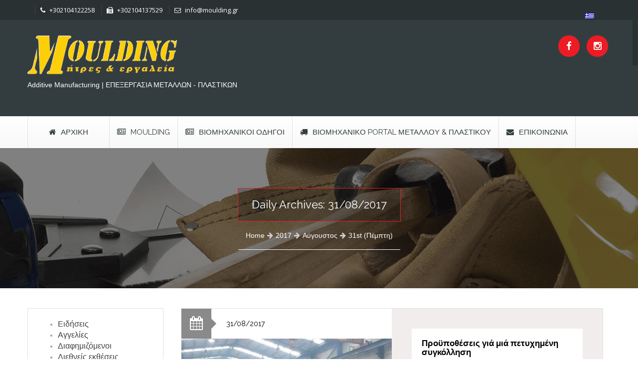

--- FILE ---
content_type: text/html; charset=UTF-8
request_url: https://moulding.gr/2017/08/31/
body_size: 13993
content:
<!DOCTYPE html>
<!--[if IE 8]> 	<html class="no-js lt-ie9" lang="en"> <![endif]-->
<!--[if gt IE 8]><!--> <html class="no-js" lang="el"> <!--<![endif]-->

<head>
	<meta charset="utf-8" />
	<meta name="viewport" content="width=device-width, initial-scale=1, maximum-scale=1">
	
	<link rel="alternate" type="application/rss+xml" title="RSS2.0" href="https://moulding.gr/feed/" />
	<link rel="pingback" href="https://moulding.gr/xmlrpc.php" />
        
   			<link rel="shortcut icon" href="https://moulding.gr/wp-content/uploads/2016/10/fav.png" /> 
 		
		<!--[if lt IE 9]>
		<script src="https://moulding.gr/wp-content/themes/construction/js/html5.js"></script>
		<link rel="stylesheet" href="https://moulding.gr/wp-content/themes/construction/css/ie8.css" type="text/css" media="screen">
	<![endif]-->
		
	<title>31/08/2017 &#8211; Περιοδικό Moulding &#8211; Moulding Magazine</title>
<meta name='robots' content='max-image-preview:large' />
<link rel="alternate" hreflang="el" href="https://moulding.gr/2017/08/31/" />
<link rel="alternate" hreflang="x-default" href="https://moulding.gr/2017/08/31/" />
<link rel='dns-prefetch' href='//maps.google.com' />
<link rel='dns-prefetch' href='//fonts.googleapis.com' />
<link rel='dns-prefetch' href='//hcaptcha.com' />
<link rel="alternate" type="application/rss+xml" title="Ροή RSS &raquo; Περιοδικό Moulding - Moulding Magazine" href="https://moulding.gr/feed/" />
<link rel="alternate" type="application/rss+xml" title="Ροή Σχολίων &raquo; Περιοδικό Moulding - Moulding Magazine" href="https://moulding.gr/comments/feed/" />
<style id='wp-img-auto-sizes-contain-inline-css' type='text/css'>
img:is([sizes=auto i],[sizes^="auto," i]){contain-intrinsic-size:3000px 1500px}
/*# sourceURL=wp-img-auto-sizes-contain-inline-css */
</style>
<style id='wp-emoji-styles-inline-css' type='text/css'>

	img.wp-smiley, img.emoji {
		display: inline !important;
		border: none !important;
		box-shadow: none !important;
		height: 1em !important;
		width: 1em !important;
		margin: 0 0.07em !important;
		vertical-align: -0.1em !important;
		background: none !important;
		padding: 0 !important;
	}
/*# sourceURL=wp-emoji-styles-inline-css */
</style>
<link rel='stylesheet' id='wp-block-library-css' href='https://moulding.gr/wp-includes/css/dist/block-library/style.min.css?ver=a63d284c458e37bdced59e0cf9545d6f' type='text/css' media='all' />
<style id='global-styles-inline-css' type='text/css'>
:root{--wp--preset--aspect-ratio--square: 1;--wp--preset--aspect-ratio--4-3: 4/3;--wp--preset--aspect-ratio--3-4: 3/4;--wp--preset--aspect-ratio--3-2: 3/2;--wp--preset--aspect-ratio--2-3: 2/3;--wp--preset--aspect-ratio--16-9: 16/9;--wp--preset--aspect-ratio--9-16: 9/16;--wp--preset--color--black: #000000;--wp--preset--color--cyan-bluish-gray: #abb8c3;--wp--preset--color--white: #ffffff;--wp--preset--color--pale-pink: #f78da7;--wp--preset--color--vivid-red: #cf2e2e;--wp--preset--color--luminous-vivid-orange: #ff6900;--wp--preset--color--luminous-vivid-amber: #fcb900;--wp--preset--color--light-green-cyan: #7bdcb5;--wp--preset--color--vivid-green-cyan: #00d084;--wp--preset--color--pale-cyan-blue: #8ed1fc;--wp--preset--color--vivid-cyan-blue: #0693e3;--wp--preset--color--vivid-purple: #9b51e0;--wp--preset--gradient--vivid-cyan-blue-to-vivid-purple: linear-gradient(135deg,rgb(6,147,227) 0%,rgb(155,81,224) 100%);--wp--preset--gradient--light-green-cyan-to-vivid-green-cyan: linear-gradient(135deg,rgb(122,220,180) 0%,rgb(0,208,130) 100%);--wp--preset--gradient--luminous-vivid-amber-to-luminous-vivid-orange: linear-gradient(135deg,rgb(252,185,0) 0%,rgb(255,105,0) 100%);--wp--preset--gradient--luminous-vivid-orange-to-vivid-red: linear-gradient(135deg,rgb(255,105,0) 0%,rgb(207,46,46) 100%);--wp--preset--gradient--very-light-gray-to-cyan-bluish-gray: linear-gradient(135deg,rgb(238,238,238) 0%,rgb(169,184,195) 100%);--wp--preset--gradient--cool-to-warm-spectrum: linear-gradient(135deg,rgb(74,234,220) 0%,rgb(151,120,209) 20%,rgb(207,42,186) 40%,rgb(238,44,130) 60%,rgb(251,105,98) 80%,rgb(254,248,76) 100%);--wp--preset--gradient--blush-light-purple: linear-gradient(135deg,rgb(255,206,236) 0%,rgb(152,150,240) 100%);--wp--preset--gradient--blush-bordeaux: linear-gradient(135deg,rgb(254,205,165) 0%,rgb(254,45,45) 50%,rgb(107,0,62) 100%);--wp--preset--gradient--luminous-dusk: linear-gradient(135deg,rgb(255,203,112) 0%,rgb(199,81,192) 50%,rgb(65,88,208) 100%);--wp--preset--gradient--pale-ocean: linear-gradient(135deg,rgb(255,245,203) 0%,rgb(182,227,212) 50%,rgb(51,167,181) 100%);--wp--preset--gradient--electric-grass: linear-gradient(135deg,rgb(202,248,128) 0%,rgb(113,206,126) 100%);--wp--preset--gradient--midnight: linear-gradient(135deg,rgb(2,3,129) 0%,rgb(40,116,252) 100%);--wp--preset--font-size--small: 13px;--wp--preset--font-size--medium: 20px;--wp--preset--font-size--large: 36px;--wp--preset--font-size--x-large: 42px;--wp--preset--spacing--20: 0.44rem;--wp--preset--spacing--30: 0.67rem;--wp--preset--spacing--40: 1rem;--wp--preset--spacing--50: 1.5rem;--wp--preset--spacing--60: 2.25rem;--wp--preset--spacing--70: 3.38rem;--wp--preset--spacing--80: 5.06rem;--wp--preset--shadow--natural: 6px 6px 9px rgba(0, 0, 0, 0.2);--wp--preset--shadow--deep: 12px 12px 50px rgba(0, 0, 0, 0.4);--wp--preset--shadow--sharp: 6px 6px 0px rgba(0, 0, 0, 0.2);--wp--preset--shadow--outlined: 6px 6px 0px -3px rgb(255, 255, 255), 6px 6px rgb(0, 0, 0);--wp--preset--shadow--crisp: 6px 6px 0px rgb(0, 0, 0);}:where(.is-layout-flex){gap: 0.5em;}:where(.is-layout-grid){gap: 0.5em;}body .is-layout-flex{display: flex;}.is-layout-flex{flex-wrap: wrap;align-items: center;}.is-layout-flex > :is(*, div){margin: 0;}body .is-layout-grid{display: grid;}.is-layout-grid > :is(*, div){margin: 0;}:where(.wp-block-columns.is-layout-flex){gap: 2em;}:where(.wp-block-columns.is-layout-grid){gap: 2em;}:where(.wp-block-post-template.is-layout-flex){gap: 1.25em;}:where(.wp-block-post-template.is-layout-grid){gap: 1.25em;}.has-black-color{color: var(--wp--preset--color--black) !important;}.has-cyan-bluish-gray-color{color: var(--wp--preset--color--cyan-bluish-gray) !important;}.has-white-color{color: var(--wp--preset--color--white) !important;}.has-pale-pink-color{color: var(--wp--preset--color--pale-pink) !important;}.has-vivid-red-color{color: var(--wp--preset--color--vivid-red) !important;}.has-luminous-vivid-orange-color{color: var(--wp--preset--color--luminous-vivid-orange) !important;}.has-luminous-vivid-amber-color{color: var(--wp--preset--color--luminous-vivid-amber) !important;}.has-light-green-cyan-color{color: var(--wp--preset--color--light-green-cyan) !important;}.has-vivid-green-cyan-color{color: var(--wp--preset--color--vivid-green-cyan) !important;}.has-pale-cyan-blue-color{color: var(--wp--preset--color--pale-cyan-blue) !important;}.has-vivid-cyan-blue-color{color: var(--wp--preset--color--vivid-cyan-blue) !important;}.has-vivid-purple-color{color: var(--wp--preset--color--vivid-purple) !important;}.has-black-background-color{background-color: var(--wp--preset--color--black) !important;}.has-cyan-bluish-gray-background-color{background-color: var(--wp--preset--color--cyan-bluish-gray) !important;}.has-white-background-color{background-color: var(--wp--preset--color--white) !important;}.has-pale-pink-background-color{background-color: var(--wp--preset--color--pale-pink) !important;}.has-vivid-red-background-color{background-color: var(--wp--preset--color--vivid-red) !important;}.has-luminous-vivid-orange-background-color{background-color: var(--wp--preset--color--luminous-vivid-orange) !important;}.has-luminous-vivid-amber-background-color{background-color: var(--wp--preset--color--luminous-vivid-amber) !important;}.has-light-green-cyan-background-color{background-color: var(--wp--preset--color--light-green-cyan) !important;}.has-vivid-green-cyan-background-color{background-color: var(--wp--preset--color--vivid-green-cyan) !important;}.has-pale-cyan-blue-background-color{background-color: var(--wp--preset--color--pale-cyan-blue) !important;}.has-vivid-cyan-blue-background-color{background-color: var(--wp--preset--color--vivid-cyan-blue) !important;}.has-vivid-purple-background-color{background-color: var(--wp--preset--color--vivid-purple) !important;}.has-black-border-color{border-color: var(--wp--preset--color--black) !important;}.has-cyan-bluish-gray-border-color{border-color: var(--wp--preset--color--cyan-bluish-gray) !important;}.has-white-border-color{border-color: var(--wp--preset--color--white) !important;}.has-pale-pink-border-color{border-color: var(--wp--preset--color--pale-pink) !important;}.has-vivid-red-border-color{border-color: var(--wp--preset--color--vivid-red) !important;}.has-luminous-vivid-orange-border-color{border-color: var(--wp--preset--color--luminous-vivid-orange) !important;}.has-luminous-vivid-amber-border-color{border-color: var(--wp--preset--color--luminous-vivid-amber) !important;}.has-light-green-cyan-border-color{border-color: var(--wp--preset--color--light-green-cyan) !important;}.has-vivid-green-cyan-border-color{border-color: var(--wp--preset--color--vivid-green-cyan) !important;}.has-pale-cyan-blue-border-color{border-color: var(--wp--preset--color--pale-cyan-blue) !important;}.has-vivid-cyan-blue-border-color{border-color: var(--wp--preset--color--vivid-cyan-blue) !important;}.has-vivid-purple-border-color{border-color: var(--wp--preset--color--vivid-purple) !important;}.has-vivid-cyan-blue-to-vivid-purple-gradient-background{background: var(--wp--preset--gradient--vivid-cyan-blue-to-vivid-purple) !important;}.has-light-green-cyan-to-vivid-green-cyan-gradient-background{background: var(--wp--preset--gradient--light-green-cyan-to-vivid-green-cyan) !important;}.has-luminous-vivid-amber-to-luminous-vivid-orange-gradient-background{background: var(--wp--preset--gradient--luminous-vivid-amber-to-luminous-vivid-orange) !important;}.has-luminous-vivid-orange-to-vivid-red-gradient-background{background: var(--wp--preset--gradient--luminous-vivid-orange-to-vivid-red) !important;}.has-very-light-gray-to-cyan-bluish-gray-gradient-background{background: var(--wp--preset--gradient--very-light-gray-to-cyan-bluish-gray) !important;}.has-cool-to-warm-spectrum-gradient-background{background: var(--wp--preset--gradient--cool-to-warm-spectrum) !important;}.has-blush-light-purple-gradient-background{background: var(--wp--preset--gradient--blush-light-purple) !important;}.has-blush-bordeaux-gradient-background{background: var(--wp--preset--gradient--blush-bordeaux) !important;}.has-luminous-dusk-gradient-background{background: var(--wp--preset--gradient--luminous-dusk) !important;}.has-pale-ocean-gradient-background{background: var(--wp--preset--gradient--pale-ocean) !important;}.has-electric-grass-gradient-background{background: var(--wp--preset--gradient--electric-grass) !important;}.has-midnight-gradient-background{background: var(--wp--preset--gradient--midnight) !important;}.has-small-font-size{font-size: var(--wp--preset--font-size--small) !important;}.has-medium-font-size{font-size: var(--wp--preset--font-size--medium) !important;}.has-large-font-size{font-size: var(--wp--preset--font-size--large) !important;}.has-x-large-font-size{font-size: var(--wp--preset--font-size--x-large) !important;}
/*# sourceURL=global-styles-inline-css */
</style>

<style id='classic-theme-styles-inline-css' type='text/css'>
/*! This file is auto-generated */
.wp-block-button__link{color:#fff;background-color:#32373c;border-radius:9999px;box-shadow:none;text-decoration:none;padding:calc(.667em + 2px) calc(1.333em + 2px);font-size:1.125em}.wp-block-file__button{background:#32373c;color:#fff;text-decoration:none}
/*# sourceURL=/wp-includes/css/classic-themes.min.css */
</style>
<link rel='stylesheet' id='contact-form-7-css' href='https://moulding.gr/wp-content/plugins/contact-form-7/includes/css/styles.css?ver=6.1.4' type='text/css' media='all' />
<link rel='stylesheet' id='jquery-modal-css' href='https://moulding.gr/wp-content/plugins/moosend/src/public/css/jquery.modal.css?ver=1.0.0' type='text/css' media='all' />
<link rel='stylesheet' id='moosend-for-wp-css' href='https://moulding.gr/wp-content/plugins/moosend/src/public/css/moosend-for-wp-public.css?ver=1.0.0' type='text/css' media='all' />
<link rel='stylesheet' id='wpml-legacy-dropdown-0-css' href='https://moulding.gr/wp-content/plugins/sitepress-multilingual-cms/templates/language-switchers/legacy-dropdown/style.min.css?ver=1' type='text/css' media='all' />
<style id='wpml-legacy-dropdown-0-inline-css' type='text/css'>
.wpml-ls-statics-shortcode_actions, .wpml-ls-statics-shortcode_actions .wpml-ls-sub-menu, .wpml-ls-statics-shortcode_actions a {border-color:#cdcdcd;}.wpml-ls-statics-shortcode_actions a, .wpml-ls-statics-shortcode_actions .wpml-ls-sub-menu a, .wpml-ls-statics-shortcode_actions .wpml-ls-sub-menu a:link, .wpml-ls-statics-shortcode_actions li:not(.wpml-ls-current-language) .wpml-ls-link, .wpml-ls-statics-shortcode_actions li:not(.wpml-ls-current-language) .wpml-ls-link:link {color:#444444;background-color:#F0F0F0;}.wpml-ls-statics-shortcode_actions .wpml-ls-sub-menu a:hover,.wpml-ls-statics-shortcode_actions .wpml-ls-sub-menu a:focus, .wpml-ls-statics-shortcode_actions .wpml-ls-sub-menu a:link:hover, .wpml-ls-statics-shortcode_actions .wpml-ls-sub-menu a:link:focus {color:#000000;background-color:#eeeeee;}.wpml-ls-statics-shortcode_actions .wpml-ls-current-language > a {color:#999999;background-color:#333333;}.wpml-ls-statics-shortcode_actions .wpml-ls-current-language:hover>a, .wpml-ls-statics-shortcode_actions .wpml-ls-current-language>a:focus {color:#ffffff;background-color:#333333;}
/*# sourceURL=wpml-legacy-dropdown-0-inline-css */
</style>
<link rel='stylesheet' id='wpml-legacy-horizontal-list-0-css' href='https://moulding.gr/wp-content/plugins/sitepress-multilingual-cms/templates/language-switchers/legacy-list-horizontal/style.min.css?ver=1' type='text/css' media='all' />
<link rel='stylesheet' id='cms-navigation-style-base-css' href='https://moulding.gr/wp-content/plugins/wpml-cms-nav/res/css/cms-navigation-base.css?ver=1.5.6' type='text/css' media='screen' />
<link rel='stylesheet' id='cms-navigation-style-css' href='https://moulding.gr/wp-content/plugins/wpml-cms-nav/res/css/cms-navigation.css?ver=1.5.6' type='text/css' media='screen' />
<link rel='stylesheet' id='bootstrap-css' href='https://moulding.gr/wp-content/themes/construction/css/bootstrap.min.css?ver=a63d284c458e37bdced59e0cf9545d6f' type='text/css' media='all' />
<link rel='stylesheet' id='plugin-styles-css' href='https://moulding.gr/wp-content/themes/construction/css/plugins.css?ver=a63d284c458e37bdced59e0cf9545d6f' type='text/css' media='all' />
<link rel='stylesheet' id='main-styles-css' href='https://moulding.gr/wp-content/themes/construction/style.css?ver=a63d284c458e37bdced59e0cf9545d6f' type='text/css' media='all' />
<link rel='stylesheet' id='shotcodes_styles-css' href='https://moulding.gr/wp-content/themes/construction/css/shotcodes_styles.css?ver=a63d284c458e37bdced59e0cf9545d6f' type='text/css' media='all' />
<link rel='stylesheet' id='dynamic-styles-css' href='https://moulding.gr/wp-content/themes/construction/css/dynamic-styles.php?ver=a63d284c458e37bdced59e0cf9545d6f' type='text/css' media='all' />
<link rel='stylesheet' id='construction-Raleway-css' href='https://fonts.googleapis.com/css?family=Raleway%3A500%2C600%2C700%2C100%2C800%2C900%2C400%2C200%2C300&#038;ver=a63d284c458e37bdced59e0cf9545d6f' type='text/css' media='all' />
<link rel='stylesheet' id='construction-opensans-css' href='https://fonts.googleapis.com/css?family=Open+Sans%3A300italic%2C400italic%2C600italic%2C700italic%2C800italic%2C400%2C300%2C600%2C700%2C800&#038;ver=a63d284c458e37bdced59e0cf9545d6f' type='text/css' media='all' />
<link rel='stylesheet' id='child-style-css' href='https://moulding.gr/wp-content/themes/construction-child/style.css?ver=a63d284c458e37bdced59e0cf9545d6f' type='text/css' media='all' />
<script type="text/javascript" src="https://moulding.gr/wp-includes/js/jquery/jquery.min.js?ver=3.7.1" id="jquery-core-js"></script>
<script type="text/javascript" src="https://moulding.gr/wp-includes/js/jquery/jquery-migrate.min.js?ver=3.4.1" id="jquery-migrate-js"></script>
<script type="text/javascript" src="https://moulding.gr/wp-content/plugins/flowpaper-lite-pdf-flipbook/assets/lity/lity.min.js" id="lity-js-js"></script>
<script type="text/javascript" id="alingment-sets-js-extra">
/* <![CDATA[ */
var php_vars = {"home_url":"https://moulding.gr"};
//# sourceURL=alingment-sets-js-extra
/* ]]> */
</script>
<script type="text/javascript" src="https://moulding.gr/wp-content/plugins/moosend/src/public/js/alignment-sets.js?ver=1.0.0" id="alingment-sets-js"></script>
<script type="text/javascript" src="https://moulding.gr/wp-content/plugins/moosend/src/public/js/jquery.modal.js?ver=1.0.0" id="jquery-modal-js"></script>
<script type="text/javascript" src="https://moulding.gr/wp-content/plugins/moosend/src/public/dependencies/jquery-redirect/jquery.redirect.js?ver=1.0.0" id="jquery-redirect-js"></script>
<script type="text/javascript" id="moosend-for-wp-js-extra">
/* <![CDATA[ */
var php_vars = {"ajax_url":"https://moulding.gr/wp-admin/admin-ajax.php"};
//# sourceURL=moosend-for-wp-js-extra
/* ]]> */
</script>
<script type="text/javascript" src="https://moulding.gr/wp-content/plugins/moosend/src/public/js/moosend-for-wp-public.js?ver=1.0.0" id="moosend-for-wp-js"></script>
<script type="text/javascript" src="//moulding.gr/wp-content/plugins/revslider/sr6/assets/js/rbtools.min.js?ver=6.7.40" async id="tp-tools-js"></script>
<script type="text/javascript" src="//moulding.gr/wp-content/plugins/revslider/sr6/assets/js/rs6.min.js?ver=6.7.40" async id="revmin-js"></script>
<script type="text/javascript" src="https://moulding.gr/wp-content/plugins/sitepress-multilingual-cms/templates/language-switchers/legacy-dropdown/script.min.js?ver=1" id="wpml-legacy-dropdown-0-js"></script>
<script type="text/javascript" src="https://moulding.gr/wp-content/themes/construction/js/bootstrap.min.js?ver=3.0.1" id="bootstrap-js"></script>
<script></script><link rel="https://api.w.org/" href="https://moulding.gr/wp-json/" /><link rel="EditURI" type="application/rsd+xml" title="RSD" href="https://moulding.gr/xmlrpc.php?rsd" />

<meta name="generator" content="WPML ver:4.8.6 stt:1,13;" />

<!--BEGIN: TRACKING CODE MANAGER (v2.5.0) BY INTELLYWP.COM IN HEAD//-->
<script>
  (function(i,s,o,g,r,a,m){i['GoogleAnalyticsObject']=r;i[r]=i[r]||function(){
  (i[r].q=i[r].q||[]).push(arguments)},i[r].l=1*new Date();a=s.createElement(o),
  m=s.getElementsByTagName(o)[0];a.async=1;a.src=g;m.parentNode.insertBefore(a,m)
  })(window,document,'script','//www.google-analytics.com/analytics.js','ga');

  ga('create', 'UA-109076872-1', 'auto');
  ga('send', 'pageview');

</script>
<!--END: https://wordpress.org/plugins/tracking-code-manager IN HEAD//--><style>
.h-captcha{position:relative;display:block;margin-bottom:2rem;padding:0;clear:both}.h-captcha[data-size="normal"]{width:302px;height:76px}.h-captcha[data-size="compact"]{width:158px;height:138px}.h-captcha[data-size="invisible"]{display:none}.h-captcha iframe{z-index:1}.h-captcha::before{content:"";display:block;position:absolute;top:0;left:0;background:url(https://moulding.gr/wp-content/plugins/hcaptcha-for-forms-and-more/assets/images/hcaptcha-div-logo.svg) no-repeat;border:1px solid #fff0;border-radius:4px;box-sizing:border-box}.h-captcha::after{content:"The hCaptcha loading is delayed until user interaction.";font-family:-apple-system,system-ui,BlinkMacSystemFont,"Segoe UI",Roboto,Oxygen,Ubuntu,"Helvetica Neue",Arial,sans-serif;font-size:10px;font-weight:500;position:absolute;top:0;bottom:0;left:0;right:0;box-sizing:border-box;color:#bf1722;opacity:0}.h-captcha:not(:has(iframe))::after{animation:hcap-msg-fade-in .3s ease forwards;animation-delay:2s}.h-captcha:has(iframe)::after{animation:none;opacity:0}@keyframes hcap-msg-fade-in{to{opacity:1}}.h-captcha[data-size="normal"]::before{width:302px;height:76px;background-position:93.8% 28%}.h-captcha[data-size="normal"]::after{width:302px;height:76px;display:flex;flex-wrap:wrap;align-content:center;line-height:normal;padding:0 75px 0 10px}.h-captcha[data-size="compact"]::before{width:158px;height:138px;background-position:49.9% 78.8%}.h-captcha[data-size="compact"]::after{width:158px;height:138px;text-align:center;line-height:normal;padding:24px 10px 10px 10px}.h-captcha[data-theme="light"]::before,body.is-light-theme .h-captcha[data-theme="auto"]::before,.h-captcha[data-theme="auto"]::before{background-color:#fafafa;border:1px solid #e0e0e0}.h-captcha[data-theme="dark"]::before,body.is-dark-theme .h-captcha[data-theme="auto"]::before,html.wp-dark-mode-active .h-captcha[data-theme="auto"]::before,html.drdt-dark-mode .h-captcha[data-theme="auto"]::before{background-image:url(https://moulding.gr/wp-content/plugins/hcaptcha-for-forms-and-more/assets/images/hcaptcha-div-logo-white.svg);background-repeat:no-repeat;background-color:#333;border:1px solid #f5f5f5}@media (prefers-color-scheme:dark){.h-captcha[data-theme="auto"]::before{background-image:url(https://moulding.gr/wp-content/plugins/hcaptcha-for-forms-and-more/assets/images/hcaptcha-div-logo-white.svg);background-repeat:no-repeat;background-color:#333;border:1px solid #f5f5f5}}.h-captcha[data-theme="custom"]::before{background-color:initial}.h-captcha[data-size="invisible"]::before,.h-captcha[data-size="invisible"]::after{display:none}.h-captcha iframe{position:relative}div[style*="z-index: 2147483647"] div[style*="border-width: 11px"][style*="position: absolute"][style*="pointer-events: none"]{border-style:none}
</style>
<style type="text/css">			/******************global color****************************/
		.head-social li a, .navbar-static-top .navbar-collapse ul li.active a,.navbar-static-top .navbar-collapse> ul> li.active:before,
		.navbar-static-top .navbar-collapse> ul> li.active> a:before, .navbar-static-top .navbar-collapse ul li a:hover,
		#nr_footer .container .goTop a, #wp-calendar caption, .blog .blogInner:hover .blogDateTime i, .blog .blogInner:hover .postExcerpts,
		#contactFormWidget input[type="submit"], ul.side-social li a:hover,.widget-tab ul.nav-tabs>li>a:hover, .widget-tab ul.nav-tabs>li.active>a,
		.widget-tab ul.nav-tabs>li.active>a:hover, .widget-tab ul.nav-tabs>li.active>a:focus, .tweet .twitter-item i.fa-twitter,
		.paginationRow .pagination li.active a, .paginationRow .pagination li:hover a, .comments-inner a.comment-reply-link, 
		.commentForm form input[type="submit"], #projects .project.mix:hover .projectDetails .projectIcons a, .sblock .service:hover .innerRow,
		.team-shortcode .memberIntro .memberSocial li a:hover i, .team-shortcode .memberIntro .namePro span.name, .team-shortcode2.member3_1 .memberIntro .name,
		.btn-construction, .leftAlignedTap ul.nav-tabs li.active a, .leftAlignedTap ul.nav-tabs li:hover a, ul.social-icons li a:hover,
		.team-shortcode2 .memberIntro .memberSocial li a:hover i, .acc-shortcode .panel-body .icon,  .mp-title, .mp-price, .mp-icon,
		#projects.col3 .project:hover .projectDetails, 
		.pricing-table:hover .mp-btn a, .contact-tabbed ul.nav-tabs li.active a, .phead .image-overlay:hover a, 
		table thead th, .wpcf7-form-control.wpcf7-submit
		{
			background-color:#ed1c24;
		}
		
		
		::-moz-selection {background-color:#ed1c24;}
		::selection {background-color:#ed1c24;}
		#tabs li.current a, .woocommerce-pagination ul li span.current, .widget_product_search #searchsubmit, .mfp-close,
		.woocommerce .widget_price_filter .ui-slider-horizontal .ui-slider-range, .navbar-static-top .navbar-collapse ul li.active a,
		.woocommerce-page .widget_price_filter .ui-slider-horizontal .ui-slider-range, .woocommerce .widget_price_filter .ui-slider .ui-slider-handle,
		.woocommerce-page .widget_price_filter .ui-slider .ui-slider-handle, .woocommerce .button, #timeline .t-left .t-time:before,
		.navbar-default .navbar-nav>.active>a, .navbar-default .navbar-nav>.active>a:hover, .navbar-default .navbar-nav>.active>a:focus
		{
			background-color:#ed1c24 !important;
		}
	
		.blog.row .blogInner .postExcerpts .postExcerptInner a.readMore, .tweet .tweet-time a, .tweet a:hover, .flexpost .flex-direction-nav a,
		.comment-edit-link, .com_logined_text a, .commentForm form .input-group span i, #projects .filters .filter.active, 
		.page-slider-wrapper .flex-direction-nav a, .list-shortcode li a, .dropcap-shortcode span.bigLetter, .acc-shortcode .panel-title a i,
		.test-shortcode .owl-controls .owl-nav .owl-prev:before, .test-shortcode .owl-controls .owl-nav .owl-next:before, 
		.contact-tabbed .tab-content .tab-pane i, ul.contact-vertical li i, .pricing-table:hover .mp-price,  .sblock .service .innerRow .fa, 
		.pricing-table:hover .mp-price small, .pricing-table:hover .mp-price span, .pricing-table:hover .mp-price span em,
		.pricing-table:hover ul li i, .pricing-table:hover .mp-icon i, .pricing-table:hover .mp-title, .pricing-table:hover .mp-price,
		.blog .blogInner .postExcerpts .postExcerptInner a.readMore, .blog .blogInner:hover .postExcerpts .postExcerptInner a.postTitle h4{
			color:#ed1c24;
		}
		a.button.add_to_cart_button, .woocommerce .star-rating:before, .woocommerce-page .star-rating:before,
		.star-rating span{color:#ed1c24 !important;}
		
		.team-shortcode .memberIntro .memberSocial li a:hover i, .team-shortcode2 .memberIntro .memberSocial li a:hover i,#pageCover .pageTitle,
		.search-widget input[type="search"]:focus, ul.wp-tag-cloud li, .commentForm form .input-group span i, #projects .project.mix .projectDetails .projectIcons a,
		ul.list-shortcode.tagFeatures li, .sblock .service, .sblock .service .innerRow, .mp-title, .mp-price, .mp-icon, .pricing-table:hover .mp-btn a,
		table thead th, .wpcf7-form-control.wpcf7-submit,
		.summary .yith-wcwl-add-to-wishlist, .summary .compare
		{
			border-color:#ed1c24;
		}
		
		.navbar-static-top .navbar-collapse> ul> li.active> a:after, .team-shortcode2.member3_1 .memberIntro .name:after,
		.contact-tabbed ul.nav-tabs li.active a:after{
			border-top-color:#ed1c24;
		}
		.team-shortcode.photo-left .memberIntro .namePro span.name:after, .twitterSlide .twitterSlider .owl-controls .owl-nav .owl-next:before{
			border-right-color:#ed1c24;
		}
		.blog .blogInner:hover .blogDateTime i:after,.team-shortcode .memberIntro .namePro span.name:after,
		.twitterSlide .twitterSlider .owl-controls .owl-nav .owl-prev:before{
			border-left-color:#ed1c24;
		} 
		
		
		.single-product-share {border-color:#ed1c24 !important}
		.rectangle-list a:hover:after, .border-list a:hover:after{
			border-left-color:#ed1c24;
		}
		
		
		.contact-tabbed ul.nav-tabs li a{background: rgba(237,28,36, 0.8)}
		.flex-control-paging li a.flex-active, .flex-control-paging li a:hover{background: rgba(237,28,36, 0.9)}
		.flex-control-paging li a{background: rgba(237,28,36, 0.3)}
				
				
							 	
																			/****************** MAIN NAVIGATION *******************/
																								
																								
								</style><style type="text/css">.recentcomments a{display:inline !important;padding:0 !important;margin:0 !important;}</style><meta name="generator" content="Powered by WPBakery Page Builder - drag and drop page builder for WordPress."/>
<meta name="generator" content="Powered by Slider Revolution 6.7.40 - responsive, Mobile-Friendly Slider Plugin for WordPress with comfortable drag and drop interface." />
<style>
span[data-name="hcap-cf7"] .h-captcha{margin-bottom:0}span[data-name="hcap-cf7"]~input[type="submit"],span[data-name="hcap-cf7"]~button[type="submit"]{margin-top:2rem}
</style>
<script>function setREVStartSize(e){
			//window.requestAnimationFrame(function() {
				window.RSIW = window.RSIW===undefined ? window.innerWidth : window.RSIW;
				window.RSIH = window.RSIH===undefined ? window.innerHeight : window.RSIH;
				try {
					var pw = document.getElementById(e.c).parentNode.offsetWidth,
						newh;
					pw = pw===0 || isNaN(pw) || (e.l=="fullwidth" || e.layout=="fullwidth") ? window.RSIW : pw;
					e.tabw = e.tabw===undefined ? 0 : parseInt(e.tabw);
					e.thumbw = e.thumbw===undefined ? 0 : parseInt(e.thumbw);
					e.tabh = e.tabh===undefined ? 0 : parseInt(e.tabh);
					e.thumbh = e.thumbh===undefined ? 0 : parseInt(e.thumbh);
					e.tabhide = e.tabhide===undefined ? 0 : parseInt(e.tabhide);
					e.thumbhide = e.thumbhide===undefined ? 0 : parseInt(e.thumbhide);
					e.mh = e.mh===undefined || e.mh=="" || e.mh==="auto" ? 0 : parseInt(e.mh,0);
					if(e.layout==="fullscreen" || e.l==="fullscreen")
						newh = Math.max(e.mh,window.RSIH);
					else{
						e.gw = Array.isArray(e.gw) ? e.gw : [e.gw];
						for (var i in e.rl) if (e.gw[i]===undefined || e.gw[i]===0) e.gw[i] = e.gw[i-1];
						e.gh = e.el===undefined || e.el==="" || (Array.isArray(e.el) && e.el.length==0)? e.gh : e.el;
						e.gh = Array.isArray(e.gh) ? e.gh : [e.gh];
						for (var i in e.rl) if (e.gh[i]===undefined || e.gh[i]===0) e.gh[i] = e.gh[i-1];
											
						var nl = new Array(e.rl.length),
							ix = 0,
							sl;
						e.tabw = e.tabhide>=pw ? 0 : e.tabw;
						e.thumbw = e.thumbhide>=pw ? 0 : e.thumbw;
						e.tabh = e.tabhide>=pw ? 0 : e.tabh;
						e.thumbh = e.thumbhide>=pw ? 0 : e.thumbh;
						for (var i in e.rl) nl[i] = e.rl[i]<window.RSIW ? 0 : e.rl[i];
						sl = nl[0];
						for (var i in nl) if (sl>nl[i] && nl[i]>0) { sl = nl[i]; ix=i;}
						var m = pw>(e.gw[ix]+e.tabw+e.thumbw) ? 1 : (pw-(e.tabw+e.thumbw)) / (e.gw[ix]);
						newh =  (e.gh[ix] * m) + (e.tabh + e.thumbh);
					}
					var el = document.getElementById(e.c);
					if (el!==null && el) el.style.height = newh+"px";
					el = document.getElementById(e.c+"_wrapper");
					if (el!==null && el) {
						el.style.height = newh+"px";
						el.style.display = "block";
					}
				} catch(e){
					console.log("Failure at Presize of Slider:" + e)
				}
			//});
		  };</script>
<noscript><style> .wpb_animate_when_almost_visible { opacity: 1; }</style></noscript><link rel='stylesheet' id='rs-plugin-settings-css' href='//moulding.gr/wp-content/plugins/revslider/sr6/assets/css/rs6.css?ver=6.7.40' type='text/css' media='all' />
<style id='rs-plugin-settings-inline-css' type='text/css'>
#rs-demo-id {}
/*# sourceURL=rs-plugin-settings-inline-css */
</style>
</head>

<body class="archive date wp-theme-construction wp-child-theme-construction-child wpb-js-composer js-comp-ver-8.7.2 vc_responsive" >
					<!-- Header Top Container -->
		<section id="nr_topStrip" class="row">
						<div class="container">
				<div class="row">
					<div class="col-md-6 leftTop-sidebar">
													<div class="topbar-sidebar">			<div class="textwidget"><ul class="list-inline c-info fleft"><li><a href="tel:+302104122258"><i class="fa fa-phone"></i> +302104122258 </a></li>
<li><a href="tel:+302104137529"><i class="fa fa-fax"></i> +302104137529</a></li>
<li><a href="mailto:info@moulding.gr"><i class="fa fa-envelope-o"></i> info@moulding.gr</a></li></ul></div>
		</div>											</div>
					<div class="col-md-6 rightTop-sidebar">
													<div class="topbar-sidebar">
<div class="lang_sel_list_horizontal wpml-ls-sidebars-topbar-rsidebar wpml-ls wpml-ls-legacy-list-horizontal" id="lang_sel_list">
	<ul role="menu"><li class="icl-el wpml-ls-slot-topbar-rsidebar wpml-ls-item wpml-ls-item-el wpml-ls-current-language wpml-ls-first-item wpml-ls-last-item wpml-ls-item-legacy-list-horizontal" role="none">
				<a href="https://moulding.gr/2017/08/31/" class="wpml-ls-link" role="menuitem" >
                                <img
            class="wpml-ls-flag iclflag"
            src="https://moulding.gr/wp-content/plugins/sitepress-multilingual-cms/res/flags/el.png"
            alt="Ελληνικα"
            
            
    /></a>
			</li></ul>
</div>
</div>											</div>
				</div>
			</div>
		</section>
		<!-- /Header Top Container -->
		 <header class="row">
        <div class="container">
            <div class="row">
                <div class="logo col-sm-6">
                    <div class="row">
												<a href="https://moulding.gr" class="logo-holder">
															<img src="https://moulding.gr/wp-content/uploads/2016/10/logo.png" alt="Περιοδικό Moulding - Moulding Magazine" id="logo-image" />
													</a>
						<p class="tagline">Additive Manufacturing | ΕΠΕΞΕΡΓΑΣΙΑ ΜΕΤΑΛΛΩΝ - ΠΛΑΣΤΙΚΩΝ</p> 
                    </div>
                </div>
                <div class="col-sm-6">
                    <div class="row">
                       							<div class="topbar-sidebar"><ul class="head-social"><li><a href="https://www.facebook.com/mouldingmagazine/ "  target="_blank" class="fa-lg" title="Facebook"><i class="fa fa-facebook"></i></a></li>
<li><a href="https://www.instagram.com/mouldingmagazine/"  target="_blank" class="fa-lg" title="Instagram"><i class="fa fa-instagram"></i></a></li></ul></div>						                    </div>
                </div>
            </div>
        </div>
    </header> <!--Header-->
		<nav class="navbar navbar-default navbar-static-top fixed-top">
        <div class="container-fluid container">
            <div class="row m04m">
                <div class="navbar-header">
                    <button type="button" class="navbar-toggle collapsed" data-toggle="collapse" data-target="#main_nav">
                        <span class="bars">
                            <span class="icon-bar"></span>
                            <span class="icon-bar"></span>
                            <span class="icon-bar"></span>
                        </span>
                        <span class="btn-text">Select Page</span>
                    </button>
                </div>
                <div class="collapse navbar-collapse" id="main_nav">
                   <ul id="menu-menu-1" class="nav navbar-nav"><li id="menu-item-209" class="menu-item menu-item-type-post_type menu-item-object-page menu-item-home menu-item-209"><a title="Αρχική" href="https://moulding.gr/"> <i class="fa fa-home"></i>Αρχική<span></span></a></li>
<li id="menu-item-6" class="menu-item menu-item-type-custom menu-item-object-custom menu-item-has-children menu-item-6 dropdown"><a title="Moulding" href="#"> <i class="fa fa-newspaper-o"></i>Moulding <span></span></a>
<ul role="menu" class="dropdown-menu">
	<li id="menu-item-210" class="menu-item menu-item-type-post_type menu-item-object-page menu-item-210"><a title="Προφιλ" href="https://moulding.gr/profil-moulding/">Προφιλ<span></span></a></li>
	<li id="menu-item-233" class="menu-item menu-item-type-post_type menu-item-object-page menu-item-233"><a title="Διαφημιση" href="https://moulding.gr/diafimisi-moulding/">Διαφημιση<span></span></a></li>
	<li id="menu-item-271" class="menu-item menu-item-type-post_type menu-item-object-page menu-item-271"><a title="Περιοδικο" href="https://moulding.gr/periodiko-moulding/">Περιοδικο<span></span></a></li>
</ul>
</li>
<li id="menu-item-8" class="menu-item menu-item-type-custom menu-item-object-custom menu-item-has-children menu-item-8 dropdown"><a title="Βιομηχανικοί Οδηγοί" href="#"> <i class="fa fa-newspaper-o"></i>Βιομηχανικοί Οδηγοί <span></span></a>
<ul role="menu" class="dropdown-menu">
	<li id="menu-item-237" class="menu-item menu-item-type-post_type menu-item-object-page menu-item-237"><a title="Προφιλ" href="https://moulding.gr/profil-dieteis-viomixanikoi-odigoi/">Προφιλ<span></span></a></li>
	<li id="menu-item-236" class="menu-item menu-item-type-post_type menu-item-object-page menu-item-236"><a title="Διαφημιση" href="https://moulding.gr/diafimisi-dieteis-viomixanikoi-odigoi/">Διαφημιση<span></span></a></li>
</ul>
</li>
<li id="menu-item-362" class="menu-item menu-item-type-custom menu-item-object-custom menu-item-362"><a title="Βιομηχανικό Portal Μετάλλου &amp; Πλαστικού" target="_blank" href="https://www.metalplasticdirectory.com/"> <i class="fa fa-truck"></i>Βιομηχανικό Portal Μετάλλου &#038; Πλαστικού<span></span></a></li>
<li id="menu-item-207" class="menu-item menu-item-type-post_type menu-item-object-page menu-item-207"><a title="Επικοινωνία" href="https://moulding.gr/epikoinonia/"> <i class="fa fa-envelope"></i>Επικοινωνία<span></span></a></li>
</ul>                </div>
            </div>
        </div>
    </nav> <!--Main Nav-->
  
<section id="pageCover" class="row servicePage" style="background: url(https://moulding.gr/wp-content/themes/construction/images/cover.png) no-repeat;">
		<div class="row pageTitle">
					Daily Archives: 31/08/2017			</div>
			<div class="row pageBreadcrumbs">
		<ol class="breadcrumb"><li><a href="https://moulding.gr">Home</a></li><li><a href='https://moulding.gr/2017/'>2017</a></li><li><a href='https://moulding.gr/2017/08/'>Αύγουστος</a></li><li>31st (Πέμπτη) </li></ol>	</div>
	</section>
<section class="row" id="blogs">
<div class="container">
	<div class="row">
	<aside class="col-sm-3 sidebar sidebar-left" ><div id="nav_menu-2" class="row m0 widgetS widget_nav_menu"><div class="menu-sidebar-menu-container"><ul id="menu-sidebar-menu" class="menu"><li id="menu-item-341" class="menu-item menu-item-type-post_type menu-item-object-page menu-item-341"><a href="https://moulding.gr/eidiseis/">Ειδήσεις</a></li>
<li id="menu-item-340" class="menu-item menu-item-type-post_type menu-item-object-page menu-item-340"><a href="https://moulding.gr/aggelies/">Αγγελίες</a></li>
<li id="menu-item-339" class="menu-item menu-item-type-post_type menu-item-object-page menu-item-339"><a href="https://moulding.gr/diafimizomenoi/">Διαφημιζόμενοι</a></li>
<li id="menu-item-338" class="menu-item menu-item-type-post_type menu-item-object-page menu-item-338"><a href="https://moulding.gr/diethnis-ektheseis/">Διεθνείς εκθέσεις</a></li>
</ul></div></div></aside>    <div class=" col-sm-9 blog-main-content">
		


		<!-- ************* POST FORMAT IMAGE ************** -->
 
	<div class="row m0 blog blogpost">
		<div class="row m0 blogInner post-format-standard post-523 post type-post status-publish format-standard has-post-thumbnail hentry category-1" data-animated="0" >
			<div class="col-sm-6 p0">				<div class="row m0 blogDateTime">
											<i class="fa fa-calendar"></i>
						<span><a href="https://moulding.gr/2017/08/31/">31/08/2017</a></span>
									</div>
				<div class="row m0 featureImg">
					<a href="https://moulding.gr/petihimenisyggolisi/">
						<img width="423" height="366" src="https://moulding.gr/wp-content/uploads/2017/08/8.2.17-19-423x366.jpg" class="img-responsive wp-post-image" alt="" decoding="async" fetchpriority="high" srcset="https://moulding.gr/wp-content/uploads/2017/08/8.2.17-19-423x366.jpg 423w, https://moulding.gr/wp-content/uploads/2017/08/8.2.17-19-358x310.jpg 358w" sizes="(max-width: 423px) 100vw, 423px" />					</a>
				</div>
						</div>
			<div class="col-sm-6 p0">
							<div class="row m0 postExcerpts">
					<div class="row m0 postExcerptInner">
						<a href="https://moulding.gr/petihimenisyggolisi/" class="postTitle row m0"><h4>Προϋποθέσεις γιά μιά πετυχημένη συγκόλληση</h4></a>
						<p>Σε μια μεταλλική κατασκευή η συγκόλληση είναι μία φάση εργασίας η οποία, εάν μελετηθεί με την αρμόζουσα προσοχή μπορεί νά μειώσει σημαντικά τό κόστος κατασκευής και νά κάνει μια επιχείρηση ανταγωνίστική. Η ταχύτητα συγκόλλησης και η ποιότητά της είναι παράγοντες που εξαρτώνται άμεσα από παραμέτρους που είναι δύσκολο να τις απαρυθμίσουμε κατά βάρος σπουδαιότητας αφού [&hellip;] </p>
												<a href="https://moulding.gr/petihimenisyggolisi/" class="readMore">Read More</a>
											</div>
				</div>
			</div>		</div>
	</div>
	
			<!-- ************* POST FORMAT IMAGE ************** -->
 
	<div class="row m0 blog blogpost">
		<div class="row m0 blogInner post-format-standard post-506 post type-post status-publish format-standard has-post-thumbnail hentry category-1" data-animated="0" >
			<div class="col-sm-6 p0">				<div class="row m0 blogDateTime">
											<i class="fa fa-calendar"></i>
						<span><a href="https://moulding.gr/2017/08/31/">31/08/2017</a></span>
									</div>
				<div class="row m0 featureImg">
					<a href="https://moulding.gr/smc/">
						<img width="423" height="366" src="https://moulding.gr/wp-content/uploads/2017/08/03_Composite-Press_AZL-423x366.jpg" class="img-responsive wp-post-image" alt="" decoding="async" srcset="https://moulding.gr/wp-content/uploads/2017/08/03_Composite-Press_AZL-423x366.jpg 423w, https://moulding.gr/wp-content/uploads/2017/08/03_Composite-Press_AZL-358x310.jpg 358w" sizes="(max-width: 423px) 100vw, 423px" />					</a>
				</div>
						</div>
			<div class="col-sm-6 p0">
							<div class="row m0 postExcerpts">
					<div class="row m0 postExcerptInner">
						<a href="https://moulding.gr/smc/" class="postTitle row m0"><h4>Group of companies invests in future of Sheet Molding Compound (SMC)</h4></a>
						<p>A consortium of international companies joined forces to drive the future of Sheet Molding Compound (SMC), an established and cost-efficient material for the production of lightweight components. The companies will kick off a joint Market and Technology Study on September 12, 2017 which will pave the way for establishing a new high-performance generation of SMC [&hellip;] </p>
												<a href="https://moulding.gr/smc/" class="readMore">Read More</a>
											</div>
				</div>
			</div>		</div>
	</div>
	
			<!-- ************* POST FORMAT IMAGE ************** -->
 
	<div class="row m0 blog blogpost">
		<div class="row m0 blogInner post-format-standard post-500 post type-post status-publish format-standard has-post-thumbnail hentry category-1" data-animated="0" >
			<div class="col-sm-6 p0">				<div class="row m0 blogDateTime">
											<i class="fa fa-calendar"></i>
						<span><a href="https://moulding.gr/2017/08/31/">31/08/2017</a></span>
									</div>
				<div class="row m0 featureImg">
					<a href="https://moulding.gr/plastikaskoupidia/">
						<img width="423" height="366" src="https://moulding.gr/wp-content/uploads/2017/08/1-9-423x366.jpg" class="img-responsive wp-post-image" alt="" decoding="async" srcset="https://moulding.gr/wp-content/uploads/2017/08/1-9-423x366.jpg 423w, https://moulding.gr/wp-content/uploads/2017/08/1-9-358x310.jpg 358w" sizes="(max-width: 423px) 100vw, 423px" />					</a>
				</div>
						</div>
			<div class="col-sm-6 p0">
							<div class="row m0 postExcerpts">
					<div class="row m0 postExcerptInner">
						<a href="https://moulding.gr/plastikaskoupidia/" class="postTitle row m0"><h4>Πλαστικά σκουπίδια μετατρέπονται σε βενζίνη με νέα τεχνολογία</h4></a>
						<p>Τα πλαστικά απόβλητα αποτελούν πραγματική μάστιγα για τον πλανήτη αφού νεκρώνουν θαλάσσια και χερσαία οικοσυστήματα και διεισδύουν στην τροφική αλυσίδα πτηνών, ψαριών και άλλων θαλασσίων ειδών. Αυτή τη στιγμή παράγονται 299 εκατομμύρια μετρικοί τόνοι πλαστικού κάθε χρόνο. Στην Ελλάδα η κατάσταση είναι τραγική αφού σύμφωνα με τα τελευταία στοιχεία του Ινστιτούτου Έρευνας Λιανεμπορίου Καταναλωτικών Αγαθών (ΙΕΛΚΑ) η χώρα μας κατέχει την πρώτη θέση μεταξύ των 28 [&hellip;] </p>
												<a href="https://moulding.gr/plastikaskoupidia/" class="readMore">Read More</a>
											</div>
				</div>
			</div>		</div>
	</div>
	
			<!-- ************* POST FORMAT IMAGE ************** -->
 
	<div class="row m0 blog blogpost">
		<div class="row m0 blogInner post-format-standard post-496 post type-post status-publish format-standard has-post-thumbnail hentry category-1" data-animated="0" >
			<div class="col-sm-6 p0">				<div class="row m0 blogDateTime">
											<i class="fa fa-calendar"></i>
						<span><a href="https://moulding.gr/2017/08/31/">31/08/2017</a></span>
									</div>
				<div class="row m0 featureImg">
					<a href="https://moulding.gr/dlc-pedrotti/">
						<img width="423" height="313" src="https://moulding.gr/wp-content/uploads/2017/08/Χωρίς-τίτλο-423x313.jpg" class="img-responsive wp-post-image" alt="" decoding="async" loading="lazy" />					</a>
				</div>
						</div>
			<div class="col-sm-6 p0">
							<div class="row m0 postExcerpts">
					<div class="row m0 postExcerptInner">
						<a href="https://moulding.gr/dlc-pedrotti/" class="postTitle row m0"><h4>DLC Anti-friction Coating from PEDROTTI</h4></a>
						<p>&nbsp; DLC is an increasingly used coating in the world of molding tools. Since long time we have focused on DLC and other modern coating because the right coating significantly increases the quality and performance of the products on which it is applied. He re below some of the benefits it guarantees: It does not modify [&hellip;] </p>
												<a href="https://moulding.gr/dlc-pedrotti/" class="readMore">Read More</a>
											</div>
				</div>
			</div>		</div>
	</div>
	
			<!-- ************* POST FORMAT IMAGE ************** -->
 
	<div class="row m0 blog blogpost">
		<div class="row m0 blogInner post-format-standard post-492 post type-post status-publish format-standard has-post-thumbnail hentry category-1" data-animated="0" >
			<div class="col-sm-6 p0">				<div class="row m0 blogDateTime">
											<i class="fa fa-calendar"></i>
						<span><a href="https://moulding.gr/2017/08/31/">31/08/2017</a></span>
									</div>
				<div class="row m0 featureImg">
					<a href="https://moulding.gr/spe/">
						<img width="423" height="366" src="https://moulding.gr/wp-content/uploads/2017/08/Black-Logo-Only-CMYK-copy-423x366.jpg" class="img-responsive wp-post-image" alt="" decoding="async" loading="lazy" srcset="https://moulding.gr/wp-content/uploads/2017/08/Black-Logo-Only-CMYK-copy-423x366.jpg 423w, https://moulding.gr/wp-content/uploads/2017/08/Black-Logo-Only-CMYK-copy-358x310.jpg 358w" sizes="auto, (max-width: 423px) 100vw, 423px" />					</a>
				</div>
						</div>
			<div class="col-sm-6 p0">
							<div class="row m0 postExcerpts">
					<div class="row m0 postExcerptInner">
						<a href="https://moulding.gr/spe/" class="postTitle row m0"><h4>ALISON KEANE, CEO OF THE FLEXIBLE PACKAGING ASSOCIATION ANNOUNCED AS PLENARY SPEAKER FOR SPE FLEXIBLE PACKAGING CONFERENCE</h4></a>
						<p>Joint SPE Flexible Packaging Division/AIMCAL Event Will Take Place in October 15-18, 2017 BETHEL, CT, U.S.A., August 17, 2017:  The Society of Plastics Engineers (SPE) and the Association of Industrial Metallizers, Coaters, and Laminators (AIMCAL) will present a combined event on October 15-18, 2017 in Naples, FL. SPE Flexible Packaging Division announced that Alison Keane, [&hellip;] </p>
												<a href="https://moulding.gr/spe/" class="readMore">Read More</a>
											</div>
				</div>
			</div>		</div>
	</div>
	
	
			</div>
	
		</div>
</div>
</section>
    <footer id="nr_footer" class="row">
        <div class="container">
			 	
            <div class="row goTop">
                <a href="#top"><i class="fa fa-angle-up"></i></a>
            </div>
									            <div class="footerWidget row">
                <div class="col-sm-6"><div class=" widget footer-widgets"><h3 class="widgetHeader row m0">Βρείτε μας</h3>			<div class="textwidget"><div class="row contact-tabbed getInTouch_tab m0  ">

					<ul class="nav nav-tabs nav-justified" role="tablist" id="getInTouch_tab">

						<li role="presentation" class="active"><a href="#contactPhone" aria-controls="contactPhone" role="tab" data-toggle="tab"><i class="fa fa-phone"></i></a></li>

						<li role="presentation"><a href="#contactEmail" aria-controls="contactEmail" role="tab" data-toggle="tab"><i class="fa fa-envelope"></i></a></li>

						<li role="presentation"><a href="#contactHome" aria-controls="contactHome" role="tab" data-toggle="tab"><i class="fa fa-home"></i></a></li>

					</ul>

					<div class="tab-content">

						<div role="tabpanel" class="tab-pane active" id="contactPhone"><i class="fa fa-phone"></i>  Καλέστε μας στο: +302104122258</div>

						<div role="tabpanel" class="tab-pane" id="contactEmail"><i class="fa fa-envelope"></i>Στείλτε μας email στο: info@moulding.gr</div>

						<div role="tabpanel" class="tab-pane" id="contactHome"><i class="fa fa-home"></i>Αλκιβιάδου 51 - Πειραιάς, T.K. 18532</div>

					</div>

				</div>
</div>
		</div></div><div class="widget_text col-sm-6"><div class="widget_text  widget footer-widgets"><h3 class="widgetHeader row m0">Εγγραφείτε στο Newsletter μας</h3><div class="textwidget custom-html-widget">		<div id="ms4wp-1"  class="valign regular-form">
			<form  method="post" id="ms-sub-form">
				<h3 style='text-align: default;
	font-size: 16px;
	font-style: default;
	font-weight: default;
	color: #ffffff;'>Newsletter</h3>
				<div class="form-block">
					<label for="email" style='font-size: 13px;
	font-style: default;
	font-weight: default;
	font-variant: default;
	color: #ffffff;'>
						<span>Email*: </span>
					</label>
					<input type="email" name="MemberEmail" id="email" style='background-color: ;
	border-radius: 0px;
	border-width: 1px;
	border-color: #ed1c24;' required/>
				</div>
								<div id="custom-fields">
																									
							</div>
							<div class="ms-form-submit-container">
							<button type="submit" value="Subscribe" id="sub-button" style='margin-top: 10px;background-color: #ed1c24;
	color: #ffffff;
	border-radius: 6px;
	border-width: 1px;
	border-color: #ed1c24;' >Subscribe</button>
							</div>  
							</form>
							</div>

											
<a href="https://moulding.gr/oroi-xrisis/" target="_blank">Δείτε εδώ τους όρους χρήσης</a>
<br/>
<p>
<a class="btn btn-danger" href="https://moulding.gr/eggrafi-sindromiton/">Γίνεται συνδρομητής του περιοδικού εδώ</a>
</p></div></div></div><div class="col-sm-6"><div class=" widget footer-widgets"><h3 class="widgetHeader row m0">Ακολουθήστε μας</h3><ul class="side-social"><li><a href="https://www.facebook.com/mouldingmagazine/ "  target="_blank" class="fa-2x" title="Facebook"><i class="fa fa-facebook"></i></a></li>
<li><a href="https://www.instagram.com/mouldingmagazine/"  target="_blank" class="fa-2x" title="Instagram"><i class="fa fa-instagram"></i></a></li></ul></div></div>				            </div>
			            <div class="row copyrightRow">
                © 2018 Moulding, All Rights Reserved. Designed &amp; Developed by <a href="https://www.jit.gr/" target="_blank" rel="noopener noreferrer">JIT</a>            </div>
			        </div>
    </footer>

		<script>
			window.RS_MODULES = window.RS_MODULES || {};
			window.RS_MODULES.modules = window.RS_MODULES.modules || {};
			window.RS_MODULES.waiting = window.RS_MODULES.waiting || [];
			window.RS_MODULES.defered = false;
			window.RS_MODULES.moduleWaiting = window.RS_MODULES.moduleWaiting || {};
			window.RS_MODULES.type = 'compiled';
		</script>
		<script type="speculationrules">
{"prefetch":[{"source":"document","where":{"and":[{"href_matches":"/*"},{"not":{"href_matches":["/wp-*.php","/wp-admin/*","/wp-content/uploads/*","/wp-content/*","/wp-content/plugins/*","/wp-content/themes/construction-child/*","/wp-content/themes/construction/*","/*\\?(.+)"]}},{"not":{"selector_matches":"a[rel~=\"nofollow\"]"}},{"not":{"selector_matches":".no-prefetch, .no-prefetch a"}}]},"eagerness":"conservative"}]}
</script>
<script type="text/javascript" src="https://moulding.gr/wp-includes/js/dist/hooks.min.js?ver=dd5603f07f9220ed27f1" id="wp-hooks-js"></script>
<script type="text/javascript" src="https://moulding.gr/wp-includes/js/dist/i18n.min.js?ver=c26c3dc7bed366793375" id="wp-i18n-js"></script>
<script type="text/javascript" id="wp-i18n-js-after">
/* <![CDATA[ */
wp.i18n.setLocaleData( { 'text direction\u0004ltr': [ 'ltr' ] } );
//# sourceURL=wp-i18n-js-after
/* ]]> */
</script>
<script type="text/javascript" src="https://moulding.gr/wp-content/plugins/contact-form-7/includes/swv/js/index.js?ver=6.1.4" id="swv-js"></script>
<script type="text/javascript" id="contact-form-7-js-translations">
/* <![CDATA[ */
( function( domain, translations ) {
	var localeData = translations.locale_data[ domain ] || translations.locale_data.messages;
	localeData[""].domain = domain;
	wp.i18n.setLocaleData( localeData, domain );
} )( "contact-form-7", {"translation-revision-date":"2024-08-02 09:16:28+0000","generator":"GlotPress\/4.0.1","domain":"messages","locale_data":{"messages":{"":{"domain":"messages","plural-forms":"nplurals=2; plural=n != 1;","lang":"el_GR"},"This contact form is placed in the wrong place.":["\u0397 \u03c6\u03cc\u03c1\u03bc\u03b1 \u03b5\u03c0\u03b9\u03ba\u03bf\u03b9\u03bd\u03c9\u03bd\u03af\u03b1\u03c2 \u03b5\u03af\u03bd\u03b1\u03b9 \u03c3\u03b5 \u03bb\u03ac\u03b8\u03bf\u03c2 \u03b8\u03ad\u03c3\u03b7."],"Error:":["\u03a3\u03c6\u03ac\u03bb\u03bc\u03b1:"]}},"comment":{"reference":"includes\/js\/index.js"}} );
//# sourceURL=contact-form-7-js-translations
/* ]]> */
</script>
<script type="text/javascript" id="contact-form-7-js-before">
/* <![CDATA[ */
var wpcf7 = {
    "api": {
        "root": "https:\/\/moulding.gr\/wp-json\/",
        "namespace": "contact-form-7\/v1"
    }
};
//# sourceURL=contact-form-7-js-before
/* ]]> */
</script>
<script type="text/javascript" src="https://moulding.gr/wp-content/plugins/contact-form-7/includes/js/index.js?ver=6.1.4" id="contact-form-7-js"></script>
<script type="text/javascript" src="https://moulding.gr/wp-content/themes/construction/js/plugins.js?ver=3.2" id="plugins-scripts-js"></script>
<script type="text/javascript" src="https://moulding.gr/wp-content/themes/construction/js/construction.js?ver=3.2" id="scripts-js"></script>
<script type="text/javascript" src="http://maps.google.com/maps/api/js?key=AIzaSyCtvSj_6x8dfx_wO6kllImt0bQgtdR6wOA" id="google-map-api-js"></script>
<script id="wp-emoji-settings" type="application/json">
{"baseUrl":"https://s.w.org/images/core/emoji/17.0.2/72x72/","ext":".png","svgUrl":"https://s.w.org/images/core/emoji/17.0.2/svg/","svgExt":".svg","source":{"concatemoji":"https://moulding.gr/wp-includes/js/wp-emoji-release.min.js?ver=a63d284c458e37bdced59e0cf9545d6f"}}
</script>
<script type="module">
/* <![CDATA[ */
/*! This file is auto-generated */
const a=JSON.parse(document.getElementById("wp-emoji-settings").textContent),o=(window._wpemojiSettings=a,"wpEmojiSettingsSupports"),s=["flag","emoji"];function i(e){try{var t={supportTests:e,timestamp:(new Date).valueOf()};sessionStorage.setItem(o,JSON.stringify(t))}catch(e){}}function c(e,t,n){e.clearRect(0,0,e.canvas.width,e.canvas.height),e.fillText(t,0,0);t=new Uint32Array(e.getImageData(0,0,e.canvas.width,e.canvas.height).data);e.clearRect(0,0,e.canvas.width,e.canvas.height),e.fillText(n,0,0);const a=new Uint32Array(e.getImageData(0,0,e.canvas.width,e.canvas.height).data);return t.every((e,t)=>e===a[t])}function p(e,t){e.clearRect(0,0,e.canvas.width,e.canvas.height),e.fillText(t,0,0);var n=e.getImageData(16,16,1,1);for(let e=0;e<n.data.length;e++)if(0!==n.data[e])return!1;return!0}function u(e,t,n,a){switch(t){case"flag":return n(e,"\ud83c\udff3\ufe0f\u200d\u26a7\ufe0f","\ud83c\udff3\ufe0f\u200b\u26a7\ufe0f")?!1:!n(e,"\ud83c\udde8\ud83c\uddf6","\ud83c\udde8\u200b\ud83c\uddf6")&&!n(e,"\ud83c\udff4\udb40\udc67\udb40\udc62\udb40\udc65\udb40\udc6e\udb40\udc67\udb40\udc7f","\ud83c\udff4\u200b\udb40\udc67\u200b\udb40\udc62\u200b\udb40\udc65\u200b\udb40\udc6e\u200b\udb40\udc67\u200b\udb40\udc7f");case"emoji":return!a(e,"\ud83e\u1fac8")}return!1}function f(e,t,n,a){let r;const o=(r="undefined"!=typeof WorkerGlobalScope&&self instanceof WorkerGlobalScope?new OffscreenCanvas(300,150):document.createElement("canvas")).getContext("2d",{willReadFrequently:!0}),s=(o.textBaseline="top",o.font="600 32px Arial",{});return e.forEach(e=>{s[e]=t(o,e,n,a)}),s}function r(e){var t=document.createElement("script");t.src=e,t.defer=!0,document.head.appendChild(t)}a.supports={everything:!0,everythingExceptFlag:!0},new Promise(t=>{let n=function(){try{var e=JSON.parse(sessionStorage.getItem(o));if("object"==typeof e&&"number"==typeof e.timestamp&&(new Date).valueOf()<e.timestamp+604800&&"object"==typeof e.supportTests)return e.supportTests}catch(e){}return null}();if(!n){if("undefined"!=typeof Worker&&"undefined"!=typeof OffscreenCanvas&&"undefined"!=typeof URL&&URL.createObjectURL&&"undefined"!=typeof Blob)try{var e="postMessage("+f.toString()+"("+[JSON.stringify(s),u.toString(),c.toString(),p.toString()].join(",")+"));",a=new Blob([e],{type:"text/javascript"});const r=new Worker(URL.createObjectURL(a),{name:"wpTestEmojiSupports"});return void(r.onmessage=e=>{i(n=e.data),r.terminate(),t(n)})}catch(e){}i(n=f(s,u,c,p))}t(n)}).then(e=>{for(const n in e)a.supports[n]=e[n],a.supports.everything=a.supports.everything&&a.supports[n],"flag"!==n&&(a.supports.everythingExceptFlag=a.supports.everythingExceptFlag&&a.supports[n]);var t;a.supports.everythingExceptFlag=a.supports.everythingExceptFlag&&!a.supports.flag,a.supports.everything||((t=a.source||{}).concatemoji?r(t.concatemoji):t.wpemoji&&t.twemoji&&(r(t.twemoji),r(t.wpemoji)))});
//# sourceURL=https://moulding.gr/wp-includes/js/wp-emoji-loader.min.js
/* ]]> */
</script>
<script></script></body>
</html>


--- FILE ---
content_type: text/html; charset=UTF-8
request_url: https://moulding.gr/wp-admin/admin-ajax.php
body_size: 194
content:
{"modalParams":{"popupDelay":"0","exitIntent":"false","popupFrequency":"7"},"formList":"830b13de-d3d7-4eeb-a933-a07fb82ce14d","redirectUrl":"https:\/\/moulding.gr\/euxaristoume\/","newTab":null}

--- FILE ---
content_type: text/css; charset: UTF-8;charset=UTF-8
request_url: https://moulding.gr/wp-content/themes/construction/css/dynamic-styles.php?ver=a63d284c458e37bdced59e0cf9545d6f
body_size: 282
content:
@media (min-width: 1050px) {
.vertical-menu.header-fixed-top{z-index:9999 !important; position:fixed !important; width:384px; max-width:100%}
.fixed-top.fixed{position:fixed !important;; top:0; z-index:9999 !important; padding-right: 50px !important; width:100%}
}



--- FILE ---
content_type: text/javascript
request_url: https://moulding.gr/wp-content/themes/construction/js/construction.js?ver=3.2
body_size: 1789
content:
var $ = jQuery.noConflict();

$(document).ready(function(){

    //
	//if ($('.menu-item').hasClass('dropdown')) {
	//	{
	//		$('.dropdown').bind("touchstart", function (e) {
	//			$('.dropdown-menu').css('height', '100%');
	//		});
	//	}
	//}

	/*post format gallery*/
	$('.flexpost').flexslider({
		animation: "slide",
        slideshow: true,
        directionNav: true,
        slideshowSpeed: 3000,
        animationSpeed: 700,

        controlNav: false
	});
	
/*-------------------------------------------------*/
/* = ANIMATION
/*-------------------------------------------------*/
$('.animation').waypoint(function(direction) {
	  $(this).addClass('animation-active');
	}, { 	offset: '100%',
	triggerOnce: true });
/*-------------------------------------------------*/
/* = Sticky Menu
/*-------------------------------------------------*/
$(document).scroll(function () {
    var y = $(document).scrollTop(),
        header = $(".fixed-top");

    if (y >= 120) {
        header.addClass('fixed');
    } else {
        header.removeClass('fixed');
    }
});
 /*-------------------------------------------------*/
/*  Prettyphoto
/*-------------------------------------------------*/ 
    "use strict";
    $("a[data-rel^='prettyPhoto']").prettyPhoto({
        theme: 'pp_default'
    });
 /*-------------------------------------------------*/
/*  tag icons
/*-------------------------------------------------*/ 
	$('.wp-tag-cloud li a').prepend('<span class="badge"><i class="fa fa-check"></i></span>');
	
    (function($) {
        "use strict";
    /*PreLoader*/
        $(".loader-item").delay(700).fadeOut();
        $("#pageloader").delay(800).fadeOut("slow");
    
    
        
    /*NiceScroll*/
        $("html").niceScroll({
            cursorcolor: "#293133",
            cursorborderradius: "0",
            cursorborder: "0 solid #fff",
            cursorwidth: "10px",
            zindex: "999999",
            scrollspeed: 60
        });
    
    
    /*Go Top*/
        $('a[href="#top"]').click(function () {
            $('html, body').animate({ scrollTop: 0 }, 800);
            return false
        });
    
    
    /*Project Filter*/
	
        $(".projects").mixItUp({
            animation: {
                effects: 'fade scale(0)'
            },
            layout: {},
            selectors: {
                target: ".project"
            },
            load: {
                filter: 'all',
                //sort: 'random:asc'
            }
        });

        
    })(jQuery)    
});

/* ---------------------------------------------------
	Quick contact form widget
-------------------------------------------------- */

function checkemail(emailaddress){
	"use strict";
	var pattern = new RegExp(/^(("[\w-\s]+")|([\w-]+(?:\.[\w-]+)*)|("[\w-\s]+")([\w-]+(?:\.[\w-]+)*))(@((?:[\w-]+\.)*\w[\w-]{0,66})\.([a-z]{2,6}(?:\.[a-z]{2})?)$)|(@\[?((25[0-5]\.|2[0-4][0-9]\.|1[0-9]{2}\.|[0-9]{1,2}\.))((25[0-5]|2[0-4][0-9]|1[0-9]{2}|[0-9]{1,2})\.){2}(25[0-5]|2[0-4][0-9]|1[0-9]{2}|[0-9]{1,2})\]?$)/i); 
	return pattern.test(emailaddress); 
}

jQuery(document).ready(function(){ 
	jQuery('.empty-widget-title').parent().parent('h4').css('display', 'none');
	jQuery('.empty-widget-title').parent('.footer-widget-title').css('display', 'none');
	jQuery('.sidebar-widget ul.drop-menu').removeClass('drop-menu').css('display', 'block');
	"use strict";
	jQuery('#registerErrors, .widgetinfo').hide();		
	var $messageshort = false;
	var $emailerror = false;
	var $nameshort = false;
	var $namelong = false;
	
	jQuery('#contactFormWidget input#wformsend').click(function(){ 
		var $name = jQuery('#wname').val();
		var $email = jQuery('#wemail').val();
		var $message = jQuery('#wmessage').val();
		var $contactemail = jQuery('#wcontactemail').val();
		var $contacturl = jQuery('#wcontacturl').val();
		var $subject = jQuery('#wsubject').val();
	
		if ($name !== '' && $name.length < 3){ $nameshort = true; } else { $nameshort = false; }
		if ($name !== '' && $name.length > 30){ $namelong = true; } else { $namelong = false; }
		if ($email !== '' && checkemail($email)){ $emailerror = true; } else { $emailerror = false; }
		if ($message !== '' && $message !== 'Message' && $message.length < 3){ $messageshort = true; } else { $messageshort = false; }
		
		jQuery('#contactFormWidget .loading').animate({opacity: 1}, 250);
		
		if ($name !== '' && $nameshort !== true && $namelong !== true && $email !== '' && $emailerror !== false && $message !== '' && $messageshort !== true && $contactemail !== ''){ 
			jQuery.post($contacturl, 
				{type: 'widget', contactemail: $contactemail, subject: $subject, name: $name, email: $email, message: $message}, 
				function(/*data*/){
					jQuery('#contactFormWidget .loading').animate({opacity: 0}, 250);
					jQuery('.form').fadeOut();
					jQuery('#bottom #wname, #bottom #wemail, #bottom #wmessage').css({'border':'0'});
					jQuery('.widgeterror').hide();
					jQuery('.widgetinfo').fadeIn('slow');
					jQuery('.widgetinfo').delay(2000).fadeOut(1000, function(){ 
						jQuery('#wname, #wemail, #wmessage').val('');
						jQuery('.form').fadeIn('slow');
					});
				}
			);
			
			return false;
		} else {
			jQuery('#contactFormWidget .loading').animate({opacity: 0}, 250);
			jQuery('.widgeterror').hide();
			jQuery('.widgeterror').fadeIn('fast');
			jQuery('.widgeterror').delay(3000).fadeOut(1000);
			
			if ($name === '' || $name === 'Name' || $nameshort === true || $namelong === true){ 
				jQuery('#wname').css({'border-left':'4px solid #red'}); 
			} else { 
				jQuery('#wname').css({'border-left':'4px solid #929DAC'}); 
			}
			
			if ($email === '' || $email === 'Email' || $emailerror === false){ 
				jQuery('#wemail').css({'border-left':'4px solid red'});
			} else { 
				jQuery('#wemail').css({'border-left':'4px solid #929DAC'}); 
			}
			
			if ($message === '' || $message === 'Message' || $messageshort === true){ 
				jQuery('#wmessage').css({'border-left':'4px solid red'}); 
			} else { 
				jQuery('#wmessage').css({'border-left':'4px solid #929DAC'}); 
			}
			
			return false;
		}
	});
});

--- FILE ---
content_type: text/javascript
request_url: https://moulding.gr/wp-content/themes/construction/js/plugins.js?ver=3.2
body_size: 68121
content:
/*global jQuery */
/*jshint multistr:true browser:true */
/*!
* FitVids 1.0
*
* Copyright 2011, Chris Coyier - http://css-tricks.com + Dave Rupert - http://daverupert.com
* Credit to Thierry Koblentz - http://www.alistapart.com/articles/creating-intrinsic-ratios-for-video/
* Released under the WTFPL license - http://sam.zoy.org/wtfpl/
*
* Date: Thu Sept 01 18:00:00 2011 -0500
*/

(function( $ ){

  "use strict";

  $.fn.fitVids = function( options ) {
    var settings = {
      customSelector: null
    };

    var div = document.createElement('div'),
        ref = document.getElementsByTagName('base')[0] || document.getElementsByTagName('script')[0];

    div.className = 'fit-vids-style';
    div.innerHTML = '&shy;<style>         \
      .fluid-width-video-wrapper {        \
         width: 100%;                     \
         position: relative;              \
         padding: 0;                      \
      }                                   \
                                          \
      .fluid-width-video-wrapper iframe,  \
      .fluid-width-video-wrapper object,  \
      .fluid-width-video-wrapper embed {  \
         position: absolute;              \
         top: 0;                          \
         left: 0;                         \
         width: 100%;                     \
         height: 100%;                    \
      }                                   \
    </style>';

    ref.parentNode.insertBefore(div,ref);

    if ( options ) {
      $.extend( settings, options );
    }

    return this.each(function(){
      var selectors = [
        "iframe[src*='player.vimeo.com']",
        "iframe[src*='www.youtube.com']",
        "iframe[src*='www.kickstarter.com']",
        "object",
        "embed"
      ];

      if (settings.customSelector) {
        selectors.push(settings.customSelector);
      }

      var $allVideos = $(this).find(selectors.join(','));

      $allVideos.each(function(){
        var $this = $(this);
        if (this.tagName.toLowerCase() === 'embed' && $this.parent('object').length || $this.parent('.fluid-width-video-wrapper').length) { return; }
        var height = ( this.tagName.toLowerCase() === 'object' || ($this.attr('height') && !isNaN(parseInt($this.attr('height'), 10))) ) ? parseInt($this.attr('height'), 10) : $this.height(),
            width = !isNaN(parseInt($this.attr('width'), 10)) ? parseInt($this.attr('width'), 10) : $this.width(),
            aspectRatio = height / width;
        if(!$this.attr('id')){
          var videoID = 'fitvid' + Math.floor(Math.random()*999999);
          $this.attr('id', videoID);
        }
        $this.wrap('<div class="fluid-width-video-wrapper"></div>').parent('.fluid-width-video-wrapper').css('padding-top', (aspectRatio * 100)+"%");
        $this.removeAttr('height').removeAttr('width');
      });
    });
  };
})( jQuery );


/**
 * BxSlider v4.1.2 - Fully loaded, responsive content slider
 * http://bxslider.com
 *
 * Copyright 2014, Steven Wanderski - http://stevenwanderski.com - http://bxcreative.com
 * Written while drinking Belgian ales and listening to jazz
 *
 * Released under the MIT license - http://opensource.org/licenses/MIT
 */
!function(t){var e={},s={mode:"horizontal",slideSelector:"",infiniteLoop:!0,hideControlOnEnd:!1,speed:500,easing:null,slideMargin:0,startSlide:0,randomStart:!1,captions:!1,ticker:!1,tickerHover:!1,adaptiveHeight:!1,adaptiveHeightSpeed:500,video:!1,useCSS:!0,preloadImages:"visible",responsive:!0,slideZIndex:50,touchEnabled:!0,swipeThreshold:50,oneToOneTouch:!0,preventDefaultSwipeX:!0,preventDefaultSwipeY:!1,pager:!0,pagerType:"full",pagerShortSeparator:" / ",pagerSelector:null,buildPager:null,pagerCustom:null,controls:!0,nextText:"Next",prevText:"Prev",nextSelector:null,prevSelector:null,autoControls:!1,startText:"Start",stopText:"Stop",autoControlsCombine:!1,autoControlsSelector:null,auto:!1,pause:4e3,autoStart:!0,autoDirection:"next",autoHover:!1,autoDelay:0,minSlides:1,maxSlides:1,moveSlides:0,slideWidth:0,onSliderLoad:function(){},onSlideBefore:function(){},onSlideAfter:function(){},onSlideNext:function(){},onSlidePrev:function(){},onSliderResize:function(){}};t.fn.bxSlider=function(n){if(0==this.length)return this;if(this.length>1)return this.each(function(){t(this).bxSlider(n)}),this;var o={},r=this;e.el=this;var a=t(window).width(),l=t(window).height(),d=function(){o.settings=t.extend({},s,n),o.settings.slideWidth=parseInt(o.settings.slideWidth),o.children=r.children(o.settings.slideSelector),o.children.length<o.settings.minSlides&&(o.settings.minSlides=o.children.length),o.children.length<o.settings.maxSlides&&(o.settings.maxSlides=o.children.length),o.settings.randomStart&&(o.settings.startSlide=Math.floor(Math.random()*o.children.length)),o.active={index:o.settings.startSlide},o.carousel=o.settings.minSlides>1||o.settings.maxSlides>1,o.carousel&&(o.settings.preloadImages="all"),o.minThreshold=o.settings.minSlides*o.settings.slideWidth+(o.settings.minSlides-1)*o.settings.slideMargin,o.maxThreshold=o.settings.maxSlides*o.settings.slideWidth+(o.settings.maxSlides-1)*o.settings.slideMargin,o.working=!1,o.controls={},o.interval=null,o.animProp="vertical"==o.settings.mode?"top":"left",o.usingCSS=o.settings.useCSS&&"fade"!=o.settings.mode&&function(){var t=document.createElement("div"),e=["WebkitPerspective","MozPerspective","OPerspective","msPerspective"];for(var i in e)if(void 0!==t.style[e[i]])return o.cssPrefix=e[i].replace("Perspective","").toLowerCase(),o.animProp="-"+o.cssPrefix+"-transform",!0;return!1}(),"vertical"==o.settings.mode&&(o.settings.maxSlides=o.settings.minSlides),r.data("origStyle",r.attr("style")),r.children(o.settings.slideSelector).each(function(){t(this).data("origStyle",t(this).attr("style"))}),c()},c=function(){r.wrap('<div class="bx-wrapper"><div class="bx-viewport"></div></div>'),o.viewport=r.parent(),o.loader=t('<div class="bx-loading" />'),o.viewport.prepend(o.loader),r.css({width:"horizontal"==o.settings.mode?100*o.children.length+215+"%":"auto",position:"relative"}),o.usingCSS&&o.settings.easing?r.css("-"+o.cssPrefix+"-transition-timing-function",o.settings.easing):o.settings.easing||(o.settings.easing="swing"),f(),o.viewport.css({width:"100%",overflow:"hidden",position:"relative"}),o.viewport.parent().css({maxWidth:p()}),o.settings.pager||o.viewport.parent().css({margin:"0 auto 0px"}),o.children.css({"float":"horizontal"==o.settings.mode?"left":"none",listStyle:"none",position:"relative"}),o.children.css("width",u()),"horizontal"==o.settings.mode&&o.settings.slideMargin>0&&o.children.css("marginRight",o.settings.slideMargin),"vertical"==o.settings.mode&&o.settings.slideMargin>0&&o.children.css("marginBottom",o.settings.slideMargin),"fade"==o.settings.mode&&(o.children.css({position:"absolute",zIndex:0,display:"none"}),o.children.eq(o.settings.startSlide).css({zIndex:o.settings.slideZIndex,display:"block"})),o.controls.el=t('<div class="bx-controls" />'),o.settings.captions&&P(),o.active.last=o.settings.startSlide==x()-1,o.settings.video&&r.fitVids();var e=o.children.eq(o.settings.startSlide);"all"==o.settings.preloadImages&&(e=o.children),o.settings.ticker?o.settings.pager=!1:(o.settings.pager&&T(),o.settings.controls&&C(),o.settings.auto&&o.settings.autoControls&&E(),(o.settings.controls||o.settings.autoControls||o.settings.pager)&&o.viewport.after(o.controls.el)),g(e,h)},g=function(e,i){var s=e.find("img, iframe").length;if(0==s)return i(),void 0;var n=0;e.find("img, iframe").each(function(){t(this).one("load",function(){++n==s&&i()}).each(function(){this.complete&&t(this).load()})})},h=function(){if(o.settings.infiniteLoop&&"fade"!=o.settings.mode&&!o.settings.ticker){var e="vertical"==o.settings.mode?o.settings.minSlides:o.settings.maxSlides,i=o.children.slice(0,e).clone().addClass("bx-clone"),s=o.children.slice(-e).clone().addClass("bx-clone");r.append(i).prepend(s)}o.loader.remove(),S(),"vertical"==o.settings.mode&&(o.settings.adaptiveHeight=!0),o.viewport.height(v()),r.redrawSlider(),o.settings.onSliderLoad(o.active.index),o.initialized=!0,o.settings.responsive&&t(window).bind("resize",Z),o.settings.auto&&o.settings.autoStart&&H(),o.settings.ticker&&L(),o.settings.pager&&q(o.settings.startSlide),o.settings.controls&&W(),o.settings.touchEnabled&&!o.settings.ticker&&O()},v=function(){var e=0,s=t();if("vertical"==o.settings.mode||o.settings.adaptiveHeight)if(o.carousel){var n=1==o.settings.moveSlides?o.active.index:o.active.index*m();for(s=o.children.eq(n),i=1;i<=o.settings.maxSlides-1;i++)s=n+i>=o.children.length?s.add(o.children.eq(i-1)):s.add(o.children.eq(n+i))}else s=o.children.eq(o.active.index);else s=o.children;return"vertical"==o.settings.mode?(s.each(function(){e+=t(this).outerHeight()}),o.settings.slideMargin>0&&(e+=o.settings.slideMargin*(o.settings.minSlides-1))):e=Math.max.apply(Math,s.map(function(){return t(this).outerHeight(!1)}).get()),e},p=function(){var t="100%";return o.settings.slideWidth>0&&(t="horizontal"==o.settings.mode?o.settings.maxSlides*o.settings.slideWidth+(o.settings.maxSlides-1)*o.settings.slideMargin:o.settings.slideWidth),t},u=function(){var t=o.settings.slideWidth,e=o.viewport.width();return 0==o.settings.slideWidth||o.settings.slideWidth>e&&!o.carousel||"vertical"==o.settings.mode?t=e:o.settings.maxSlides>1&&"horizontal"==o.settings.mode&&(e>o.maxThreshold||e<o.minThreshold&&(t=(e-o.settings.slideMargin*(o.settings.minSlides-1))/o.settings.minSlides)),t},f=function(){var t=1;if("horizontal"==o.settings.mode&&o.settings.slideWidth>0)if(o.viewport.width()<o.minThreshold)t=o.settings.minSlides;else if(o.viewport.width()>o.maxThreshold)t=o.settings.maxSlides;else{var e=o.children.first().width();t=Math.floor(o.viewport.width()/e)}else"vertical"==o.settings.mode&&(t=o.settings.minSlides);return t},x=function(){var t=0;if(o.settings.moveSlides>0)if(o.settings.infiniteLoop)t=o.children.length/m();else for(var e=0,i=0;e<o.children.length;)++t,e=i+f(),i+=o.settings.moveSlides<=f()?o.settings.moveSlides:f();else t=Math.ceil(o.children.length/f());return t},m=function(){return o.settings.moveSlides>0&&o.settings.moveSlides<=f()?o.settings.moveSlides:f()},S=function(){if(o.children.length>o.settings.maxSlides&&o.active.last&&!o.settings.infiniteLoop){if("horizontal"==o.settings.mode){var t=o.children.last(),e=t.position();b(-(e.left-(o.viewport.width()-t.width())),"reset",0)}else if("vertical"==o.settings.mode){var i=o.children.length-o.settings.minSlides,e=o.children.eq(i).position();b(-e.top,"reset",0)}}else{var e=o.children.eq(o.active.index*m()).position();o.active.index==x()-1&&(o.active.last=!0),void 0!=e&&("horizontal"==o.settings.mode?b(-e.left,"reset",0):"vertical"==o.settings.mode&&b(-e.top,"reset",0))}},b=function(t,e,i,s){if(o.usingCSS){var n="vertical"==o.settings.mode?"translate3d(0, "+t+"px, 0)":"translate3d("+t+"px, 0, 0)";r.css("-"+o.cssPrefix+"-transition-duration",i/1e3+"s"),"slide"==e?(r.css(o.animProp,n),r.bind("transitionend webkitTransitionEnd oTransitionEnd MSTransitionEnd",function(){r.unbind("transitionend webkitTransitionEnd oTransitionEnd MSTransitionEnd"),D()})):"reset"==e?r.css(o.animProp,n):"ticker"==e&&(r.css("-"+o.cssPrefix+"-transition-timing-function","linear"),r.css(o.animProp,n),r.bind("transitionend webkitTransitionEnd oTransitionEnd MSTransitionEnd",function(){r.unbind("transitionend webkitTransitionEnd oTransitionEnd MSTransitionEnd"),b(s.resetValue,"reset",0),N()}))}else{var a={};a[o.animProp]=t,"slide"==e?r.animate(a,i,o.settings.easing,function(){D()}):"reset"==e?r.css(o.animProp,t):"ticker"==e&&r.animate(a,speed,"linear",function(){b(s.resetValue,"reset",0),N()})}},w=function(){for(var e="",i=x(),s=0;i>s;s++){var n="";o.settings.buildPager&&t.isFunction(o.settings.buildPager)?(n=o.settings.buildPager(s),o.pagerEl.addClass("bx-custom-pager")):(n=s+1,o.pagerEl.addClass("bx-default-pager")),e+='<div class="bx-pager-item"><a href="" data-slide-index="'+s+'" class="bx-pager-link">'+n+"</a></div>"}o.pagerEl.html(e)},T=function(){o.settings.pagerCustom?o.pagerEl=t(o.settings.pagerCustom):(o.pagerEl=t('<div class="bx-pager" />'),o.settings.pagerSelector?t(o.settings.pagerSelector).html(o.pagerEl):o.controls.el.addClass("bx-has-pager").append(o.pagerEl),w()),o.pagerEl.on("click","a",I)},C=function(){o.controls.next=t('<a class="bx-next" href="">'+o.settings.nextText+"</a>"),o.controls.prev=t('<a class="bx-prev" href="">'+o.settings.prevText+"</a>"),o.controls.next.bind("click",y),o.controls.prev.bind("click",z),o.settings.nextSelector&&t(o.settings.nextSelector).append(o.controls.next),o.settings.prevSelector&&t(o.settings.prevSelector).append(o.controls.prev),o.settings.nextSelector||o.settings.prevSelector||(o.controls.directionEl=t('<div class="bx-controls-direction" />'),o.controls.directionEl.append(o.controls.prev).append(o.controls.next),o.controls.el.addClass("bx-has-controls-direction").append(o.controls.directionEl))},E=function(){o.controls.start=t('<div class="bx-controls-auto-item"><a class="bx-start" href="">'+o.settings.startText+"</a></div>"),o.controls.stop=t('<div class="bx-controls-auto-item"><a class="bx-stop" href="">'+o.settings.stopText+"</a></div>"),o.controls.autoEl=t('<div class="bx-controls-auto" />'),o.controls.autoEl.on("click",".bx-start",k),o.controls.autoEl.on("click",".bx-stop",M),o.settings.autoControlsCombine?o.controls.autoEl.append(o.controls.start):o.controls.autoEl.append(o.controls.start).append(o.controls.stop),o.settings.autoControlsSelector?t(o.settings.autoControlsSelector).html(o.controls.autoEl):o.controls.el.addClass("bx-has-controls-auto").append(o.controls.autoEl),A(o.settings.autoStart?"stop":"start")},P=function(){o.children.each(function(){var e=t(this).find("img:first").attr("title");void 0!=e&&(""+e).length&&t(this).append('<div class="bx-caption"><span>'+e+"</span></div>")})},y=function(t){o.settings.auto&&r.stopAuto(),r.goToNextSlide(),t.preventDefault()},z=function(t){o.settings.auto&&r.stopAuto(),r.goToPrevSlide(),t.preventDefault()},k=function(t){r.startAuto(),t.preventDefault()},M=function(t){r.stopAuto(),t.preventDefault()},I=function(e){o.settings.auto&&r.stopAuto();var i=t(e.currentTarget),s=parseInt(i.attr("data-slide-index"));s!=o.active.index&&r.goToSlide(s),e.preventDefault()},q=function(e){var i=o.children.length;return"short"==o.settings.pagerType?(o.settings.maxSlides>1&&(i=Math.ceil(o.children.length/o.settings.maxSlides)),o.pagerEl.html(e+1+o.settings.pagerShortSeparator+i),void 0):(o.pagerEl.find("a").removeClass("active"),o.pagerEl.each(function(i,s){t(s).find("a").eq(e).addClass("active")}),void 0)},D=function(){if(o.settings.infiniteLoop){var t="";0==o.active.index?t=o.children.eq(0).position():o.active.index==x()-1&&o.carousel?t=o.children.eq((x()-1)*m()).position():o.active.index==o.children.length-1&&(t=o.children.eq(o.children.length-1).position()),t&&("horizontal"==o.settings.mode?b(-t.left,"reset",0):"vertical"==o.settings.mode&&b(-t.top,"reset",0))}o.working=!1,o.settings.onSlideAfter(o.children.eq(o.active.index),o.oldIndex,o.active.index)},A=function(t){o.settings.autoControlsCombine?o.controls.autoEl.html(o.controls[t]):(o.controls.autoEl.find("a").removeClass("active"),o.controls.autoEl.find("a:not(.bx-"+t+")").addClass("active"))},W=function(){1==x()?(o.controls.prev.addClass("disabled"),o.controls.next.addClass("disabled")):!o.settings.infiniteLoop&&o.settings.hideControlOnEnd&&(0==o.active.index?(o.controls.prev.addClass("disabled"),o.controls.next.removeClass("disabled")):o.active.index==x()-1?(o.controls.next.addClass("disabled"),o.controls.prev.removeClass("disabled")):(o.controls.prev.removeClass("disabled"),o.controls.next.removeClass("disabled")))},H=function(){o.settings.autoDelay>0?setTimeout(r.startAuto,o.settings.autoDelay):r.startAuto(),o.settings.autoHover&&r.hover(function(){o.interval&&(r.stopAuto(!0),o.autoPaused=!0)},function(){o.autoPaused&&(r.startAuto(!0),o.autoPaused=null)})},L=function(){var e=0;if("next"==o.settings.autoDirection)r.append(o.children.clone().addClass("bx-clone"));else{r.prepend(o.children.clone().addClass("bx-clone"));var i=o.children.first().position();e="horizontal"==o.settings.mode?-i.left:-i.top}b(e,"reset",0),o.settings.pager=!1,o.settings.controls=!1,o.settings.autoControls=!1,o.settings.tickerHover&&!o.usingCSS&&o.viewport.hover(function(){r.stop()},function(){var e=0;o.children.each(function(){e+="horizontal"==o.settings.mode?t(this).outerWidth(!0):t(this).outerHeight(!0)});var i=o.settings.speed/e,s="horizontal"==o.settings.mode?"left":"top",n=i*(e-Math.abs(parseInt(r.css(s))));N(n)}),N()},N=function(t){speed=t?t:o.settings.speed;var e={left:0,top:0},i={left:0,top:0};"next"==o.settings.autoDirection?e=r.find(".bx-clone").first().position():i=o.children.first().position();var s="horizontal"==o.settings.mode?-e.left:-e.top,n="horizontal"==o.settings.mode?-i.left:-i.top,a={resetValue:n};b(s,"ticker",speed,a)},O=function(){o.touch={start:{x:0,y:0},end:{x:0,y:0}},o.viewport.bind("touchstart",X)},X=function(t){if(o.working)t.preventDefault();else{o.touch.originalPos=r.position();var e=t.originalEvent;o.touch.start.x=e.changedTouches[0].pageX,o.touch.start.y=e.changedTouches[0].pageY,o.viewport.bind("touchmove",Y),o.viewport.bind("touchend",V)}},Y=function(t){var e=t.originalEvent,i=Math.abs(e.changedTouches[0].pageX-o.touch.start.x),s=Math.abs(e.changedTouches[0].pageY-o.touch.start.y);if(3*i>s&&o.settings.preventDefaultSwipeX?t.preventDefault():3*s>i&&o.settings.preventDefaultSwipeY&&t.preventDefault(),"fade"!=o.settings.mode&&o.settings.oneToOneTouch){var n=0;if("horizontal"==o.settings.mode){var r=e.changedTouches[0].pageX-o.touch.start.x;n=o.touch.originalPos.left+r}else{var r=e.changedTouches[0].pageY-o.touch.start.y;n=o.touch.originalPos.top+r}b(n,"reset",0)}},V=function(t){o.viewport.unbind("touchmove",Y);var e=t.originalEvent,i=0;if(o.touch.end.x=e.changedTouches[0].pageX,o.touch.end.y=e.changedTouches[0].pageY,"fade"==o.settings.mode){var s=Math.abs(o.touch.start.x-o.touch.end.x);s>=o.settings.swipeThreshold&&(o.touch.start.x>o.touch.end.x?r.goToNextSlide():r.goToPrevSlide(),r.stopAuto())}else{var s=0;"horizontal"==o.settings.mode?(s=o.touch.end.x-o.touch.start.x,i=o.touch.originalPos.left):(s=o.touch.end.y-o.touch.start.y,i=o.touch.originalPos.top),!o.settings.infiniteLoop&&(0==o.active.index&&s>0||o.active.last&&0>s)?b(i,"reset",200):Math.abs(s)>=o.settings.swipeThreshold?(0>s?r.goToNextSlide():r.goToPrevSlide(),r.stopAuto()):b(i,"reset",200)}o.viewport.unbind("touchend",V)},Z=function(){var e=t(window).width(),i=t(window).height();(a!=e||l!=i)&&(a=e,l=i,r.redrawSlider(),o.settings.onSliderResize.call(r,o.active.index))};return r.goToSlide=function(e,i){if(!o.working&&o.active.index!=e)if(o.working=!0,o.oldIndex=o.active.index,o.active.index=0>e?x()-1:e>=x()?0:e,o.settings.onSlideBefore(o.children.eq(o.active.index),o.oldIndex,o.active.index),"next"==i?o.settings.onSlideNext(o.children.eq(o.active.index),o.oldIndex,o.active.index):"prev"==i&&o.settings.onSlidePrev(o.children.eq(o.active.index),o.oldIndex,o.active.index),o.active.last=o.active.index>=x()-1,o.settings.pager&&q(o.active.index),o.settings.controls&&W(),"fade"==o.settings.mode)o.settings.adaptiveHeight&&o.viewport.height()!=v()&&o.viewport.animate({height:v()},o.settings.adaptiveHeightSpeed),o.children.filter(":visible").fadeOut(o.settings.speed).css({zIndex:0}),o.children.eq(o.active.index).css("zIndex",o.settings.slideZIndex+1).fadeIn(o.settings.speed,function(){t(this).css("zIndex",o.settings.slideZIndex),D()});else{o.settings.adaptiveHeight&&o.viewport.height()!=v()&&o.viewport.animate({height:v()},o.settings.adaptiveHeightSpeed);var s=0,n={left:0,top:0};if(!o.settings.infiniteLoop&&o.carousel&&o.active.last)if("horizontal"==o.settings.mode){var a=o.children.eq(o.children.length-1);n=a.position(),s=o.viewport.width()-a.outerWidth()}else{var l=o.children.length-o.settings.minSlides;n=o.children.eq(l).position()}else if(o.carousel&&o.active.last&&"prev"==i){var d=1==o.settings.moveSlides?o.settings.maxSlides-m():(x()-1)*m()-(o.children.length-o.settings.maxSlides),a=r.children(".bx-clone").eq(d);n=a.position()}else if("next"==i&&0==o.active.index)n=r.find("> .bx-clone").eq(o.settings.maxSlides).position(),o.active.last=!1;else if(e>=0){var c=e*m();n=o.children.eq(c).position()}if("undefined"!=typeof n){var g="horizontal"==o.settings.mode?-(n.left-s):-n.top;b(g,"slide",o.settings.speed)}}},r.goToNextSlide=function(){if(o.settings.infiniteLoop||!o.active.last){var t=parseInt(o.active.index)+1;r.goToSlide(t,"next")}},r.goToPrevSlide=function(){if(o.settings.infiniteLoop||0!=o.active.index){var t=parseInt(o.active.index)-1;r.goToSlide(t,"prev")}},r.startAuto=function(t){o.interval||(o.interval=setInterval(function(){"next"==o.settings.autoDirection?r.goToNextSlide():r.goToPrevSlide()},o.settings.pause),o.settings.autoControls&&1!=t&&A("stop"))},r.stopAuto=function(t){o.interval&&(clearInterval(o.interval),o.interval=null,o.settings.autoControls&&1!=t&&A("start"))},r.getCurrentSlide=function(){return o.active.index},r.getCurrentSlideElement=function(){return o.children.eq(o.active.index)},r.getSlideCount=function(){return o.children.length},r.redrawSlider=function(){o.children.add(r.find(".bx-clone")).outerWidth(u()),o.viewport.css("height",v()),o.settings.ticker||S(),o.active.last&&(o.active.index=x()-1),o.active.index>=x()&&(o.active.last=!0),o.settings.pager&&!o.settings.pagerCustom&&(w(),q(o.active.index))},r.destroySlider=function(){o.initialized&&(o.initialized=!1,t(".bx-clone",this).remove(),o.children.each(function(){void 0!=t(this).data("origStyle")?t(this).attr("style",t(this).data("origStyle")):t(this).removeAttr("style")}),void 0!=t(this).data("origStyle")?this.attr("style",t(this).data("origStyle")):t(this).removeAttr("style"),t(this).unwrap().unwrap(),o.controls.el&&o.controls.el.remove(),o.controls.next&&o.controls.next.remove(),o.controls.prev&&o.controls.prev.remove(),o.pagerEl&&o.settings.controls&&o.pagerEl.remove(),t(".bx-caption",this).remove(),o.controls.autoEl&&o.controls.autoEl.remove(),clearInterval(o.interval),o.settings.responsive&&t(window).unbind("resize",Z))},r.reloadSlider=function(t){void 0!=t&&(n=t),r.destroySlider(),d()},d(),this}}(jQuery);

/* ------------------------------------------------------------------------
	Class: prettyPhoto
	Use: Lightbox clone for jQuery
	Author: Stephane Caron (http://www.no-margin-for-errors.com)
	Version: 3.1.5
------------------------------------------------------------------------- */
(function(e){function t(){var e=location.href;hashtag=e.indexOf("#prettyPhoto")!==-1?decodeURI(e.substring(e.indexOf("#prettyPhoto")+1,e.length)):false;return hashtag}function n(){if(typeof theRel=="undefined")return;location.hash=theRel+"/"+rel_index+"/"}function r(){if(location.href.indexOf("#prettyPhoto")!==-1)location.hash="prettyPhoto"}function i(e,t){e=e.replace(/[\[]/,"\\[").replace(/[\]]/,"\\]");var n="[\\?&]"+e+"=([^&#]*)";var r=new RegExp(n);var i=r.exec(t);return i==null?"":i[1]}e.prettyPhoto={version:"3.1.5"};e.fn.prettyPhoto=function(s){function g(){e(".pp_loaderIcon").hide();projectedTop=scroll_pos["scrollTop"]+(d/2-a["containerHeight"]/2);if(projectedTop<0)projectedTop=0;$ppt.fadeTo(settings.animation_speed,1);$pp_pic_holder.find(".pp_content").animate({height:a["contentHeight"],width:a["contentWidth"]},settings.animation_speed);$pp_pic_holder.animate({top:projectedTop,left:v/2-a["containerWidth"]/2<0?0:v/2-a["containerWidth"]/2,width:a["containerWidth"]},settings.animation_speed,function(){$pp_pic_holder.find(".pp_hoverContainer,#fullResImage").height(a["height"]).width(a["width"]);$pp_pic_holder.find(".pp_fade").fadeIn(settings.animation_speed);if(isSet&&S(pp_images[set_position])=="image"){$pp_pic_holder.find(".pp_hoverContainer").show()}else{$pp_pic_holder.find(".pp_hoverContainer").hide()}if(settings.allow_expand){if(a["resized"]){e("a.pp_expand,a.pp_contract").show()}else{e("a.pp_expand").hide()}}if(settings.autoplay_slideshow&&!m&&!f)e.prettyPhoto.startSlideshow();settings.changepicturecallback();f=true});C();s.ajaxcallback()}function y(t){$pp_pic_holder.find("#pp_full_res object,#pp_full_res embed").css("visibility","hidden");$pp_pic_holder.find(".pp_fade").fadeOut(settings.animation_speed,function(){e(".pp_loaderIcon").show();t()})}function b(t){t>1?e(".pp_nav").show():e(".pp_nav").hide()}function w(e,t){resized=false;E(e,t);imageWidth=e,imageHeight=t;if((p>v||h>d)&&doresize&&settings.allow_resize&&!u){resized=true,fitting=false;while(!fitting){if(p>v){imageWidth=v-200;imageHeight=t/e*imageWidth}else if(h>d){imageHeight=d-200;imageWidth=e/t*imageHeight}else{fitting=true}h=imageHeight,p=imageWidth}if(p>v||h>d){w(p,h)}E(imageWidth,imageHeight)}return{width:Math.floor(imageWidth),height:Math.floor(imageHeight),containerHeight:Math.floor(h),containerWidth:Math.floor(p)+settings.horizontal_padding*2,contentHeight:Math.floor(l),contentWidth:Math.floor(c),resized:resized}}function E(t,n){t=parseFloat(t);n=parseFloat(n);$pp_details=$pp_pic_holder.find(".pp_details");$pp_details.width(t);detailsHeight=parseFloat($pp_details.css("marginTop"))+parseFloat($pp_details.css("marginBottom"));$pp_details=$pp_details.clone().addClass(settings.theme).width(t).appendTo(e("body")).css({position:"absolute",top:-1e4});detailsHeight+=$pp_details.height();detailsHeight=detailsHeight<=34?36:detailsHeight;$pp_details.remove();$pp_title=$pp_pic_holder.find(".ppt");$pp_title.width(t);titleHeight=parseFloat($pp_title.css("marginTop"))+parseFloat($pp_title.css("marginBottom"));$pp_title=$pp_title.clone().appendTo(e("body")).css({position:"absolute",top:-1e4});titleHeight+=$pp_title.height();$pp_title.remove();l=n+detailsHeight;c=t;h=l+titleHeight+$pp_pic_holder.find(".pp_top").height()+$pp_pic_holder.find(".pp_bottom").height();p=t}function S(e){if(e.match(/youtube\.com\/watch/i)||e.match(/youtu\.be/i)){return"youtube"}else if(e.match(/vimeo\.com/i)){return"vimeo"}else if(e.match(/\b.mov\b/i)){return"quicktime"}else if(e.match(/\b.swf\b/i)){return"flash"}else if(e.match(/\biframe=true\b/i)){return"iframe"}else if(e.match(/\bajax=true\b/i)){return"ajax"}else if(e.match(/\bcustom=true\b/i)){return"custom"}else if(e.substr(0,1)=="#"){return"inline"}else{return"image"}}function x(){if(doresize&&typeof $pp_pic_holder!="undefined"){scroll_pos=T();contentHeight=$pp_pic_holder.height(),contentwidth=$pp_pic_holder.width();projectedTop=d/2+scroll_pos["scrollTop"]-contentHeight/2;if(projectedTop<0)projectedTop=0;if(contentHeight>d)return;$pp_pic_holder.css({top:projectedTop,left:v/2+scroll_pos["scrollLeft"]-contentwidth/2})}}function T(){if(self.pageYOffset){return{scrollTop:self.pageYOffset,scrollLeft:self.pageXOffset}}else if(document.documentElement&&document.documentElement.scrollTop){return{scrollTop:document.documentElement.scrollTop,scrollLeft:document.documentElement.scrollLeft}}else if(document.body){return{scrollTop:document.body.scrollTop,scrollLeft:document.body.scrollLeft}}}function N(){d=e(window).height(),v=e(window).width();if(typeof $pp_overlay!="undefined")$pp_overlay.height(e(document).height()).width(v)}function C(){if(isSet&&settings.overlay_gallery&&S(pp_images[set_position])=="image"){itemWidth=52+5;navWidth=settings.theme=="facebook"||settings.theme=="pp_default"?50:30;itemsPerPage=Math.floor((a["containerWidth"]-100-navWidth)/itemWidth);itemsPerPage=itemsPerPage<pp_images.length?itemsPerPage:pp_images.length;totalPage=Math.ceil(pp_images.length/itemsPerPage)-1;if(totalPage==0){navWidth=0;$pp_gallery.find(".pp_arrow_next,.pp_arrow_previous").hide()}else{$pp_gallery.find(".pp_arrow_next,.pp_arrow_previous").show()}galleryWidth=itemsPerPage*itemWidth;fullGalleryWidth=pp_images.length*itemWidth;$pp_gallery.css("margin-left",-(galleryWidth/2+navWidth/2)).find("div:first").width(galleryWidth+5).find("ul").width(fullGalleryWidth).find("li.selected").removeClass("selected");goToPage=Math.floor(set_position/itemsPerPage)<totalPage?Math.floor(set_position/itemsPerPage):totalPage;e.prettyPhoto.changeGalleryPage(goToPage);$pp_gallery_li.filter(":eq("+set_position+")").addClass("selected")}else{$pp_pic_holder.find(".pp_content").unbind("mouseenter mouseleave")}}function k(t){if(settings.social_tools)facebook_like_link=settings.social_tools.replace("{location_href}",encodeURIComponent(location.href));settings.markup=settings.markup.replace("{pp_social}","");e("body").append(settings.markup);$pp_pic_holder=e(".pp_pic_holder"),$ppt=e(".ppt"),$pp_overlay=e("div.pp_overlay");if(isSet&&settings.overlay_gallery){currentGalleryPage=0;toInject="";for(var n=0;n<pp_images.length;n++){if(!pp_images[n].match(/\b(jpg|jpeg|png|gif)\b/gi)){classname="default";img_src=""}else{classname="";img_src=pp_images[n]}toInject+="<li class='"+classname+"'><a href='#'><img src='"+img_src+"' width='50' alt='' /></a></li>"}toInject=settings.gallery_markup.replace(/{gallery}/g,toInject);$pp_pic_holder.find("#pp_full_res").after(toInject);$pp_gallery=e(".pp_pic_holder .pp_gallery"),$pp_gallery_li=$pp_gallery.find("li");$pp_gallery.find(".pp_arrow_next").click(function(){e.prettyPhoto.changeGalleryPage("next");e.prettyPhoto.stopSlideshow();return false});$pp_gallery.find(".pp_arrow_previous").click(function(){e.prettyPhoto.changeGalleryPage("previous");e.prettyPhoto.stopSlideshow();return false});$pp_pic_holder.find(".pp_content").hover(function(){$pp_pic_holder.find(".pp_gallery:not(.disabled)").fadeIn()},function(){$pp_pic_holder.find(".pp_gallery:not(.disabled)").fadeOut()});itemWidth=52+5;$pp_gallery_li.each(function(t){e(this).find("a").click(function(){e.prettyPhoto.changePage(t);e.prettyPhoto.stopSlideshow();return false})})}if(settings.slideshow){$pp_pic_holder.find(".pp_nav").prepend('<a href="#" class="pp_play">Play</a>');$pp_pic_holder.find(".pp_nav .pp_play").click(function(){e.prettyPhoto.startSlideshow();return false})}$pp_pic_holder.attr("class","pp_pic_holder "+settings.theme);$pp_overlay.css({opacity:0,height:e(document).height(),width:e(window).width()}).bind("click",function(){if(!settings.modal)e.prettyPhoto.close()});e("a.pp_close").bind("click",function(){e.prettyPhoto.close();return false});if(settings.allow_expand){e("a.pp_expand").bind("click",function(t){if(e(this).hasClass("pp_expand")){e(this).removeClass("pp_expand").addClass("pp_contract");doresize=false}else{e(this).removeClass("pp_contract").addClass("pp_expand");doresize=true}y(function(){e.prettyPhoto.open()});return false})}$pp_pic_holder.find(".pp_previous, .pp_nav .pp_arrow_previous").bind("click",function(){e.prettyPhoto.changePage("previous");e.prettyPhoto.stopSlideshow();return false});$pp_pic_holder.find(".pp_next, .pp_nav .pp_arrow_next").bind("click",function(){e.prettyPhoto.changePage("next");e.prettyPhoto.stopSlideshow();return false});x()}s=jQuery.extend({hook:"rel",animation_speed:"fast",ajaxcallback:function(){},slideshow:5e3,autoplay_slideshow:false,opacity:.8,show_title:true,allow_resize:true,allow_expand:true,default_width:500,default_height:344,counter_separator_label:"/",theme:"pp_default",horizontal_padding:20,hideflash:false,wmode:"opaque",autoplay:true,modal:false,deeplinking:true,overlay_gallery:true,overlay_gallery_max:30,keyboard_shortcuts:true,changepicturecallback:function(){},callback:function(){},ie6_fallback:true,markup:'<div class="pp_pic_holder"> 						<div class="ppt"> </div> 						<div class="pp_top"> 							<div class="pp_left"></div> 							<div class="pp_middle"></div> 							<div class="pp_right"></div> 						</div> 						<div class="pp_content_container"> 							<div class="pp_left"> 							<div class="pp_right"> 								<div class="pp_content"> 									<div class="pp_loaderIcon"></div> 									<div class="pp_fade"> 										<a href="#" class="pp_expand" title="Expand the image">Expand</a> 										<div class="pp_hoverContainer"> 											<a class="pp_next" href="#">next</a> 											<a class="pp_previous" href="#">previous</a> 										</div> 										<div id="pp_full_res"></div> 										<div class="pp_details"> 											<div class="pp_nav"> 												<a href="#" class="pp_arrow_previous">Previous</a> 												<p class="currentTextHolder">0/0</p> 												<a href="#" class="pp_arrow_next">Next</a> 											</div> 											<p class="pp_description"></p> 											<div class="pp_social">{pp_social}</div> 											<a class="pp_close" href="#">Close</a> 										</div> 									</div> 								</div> 							</div> 							</div> 						</div> 						<div class="pp_bottom"> 							<div class="pp_left"></div> 							<div class="pp_middle"></div> 							<div class="pp_right"></div> 						</div> 					</div> 					<div class="pp_overlay"></div>',gallery_markup:'<div class="pp_gallery"> 								<a href="#" class="pp_arrow_previous">Previous</a> 								<div> 									<ul> 										{gallery} 									</ul> 								</div> 								<a href="#" class="pp_arrow_next">Next</a> 							</div>',image_markup:'<img id="fullResImage" src="{path}" />',flash_markup:'<object classid="clsid:D27CDB6E-AE6D-11cf-96B8-444553540000" width="{width}" height="{height}"><param name="wmode" value="{wmode}" /><param name="allowfullscreen" value="true" /><param name="allowscriptaccess" value="always" /><param name="movie" value="{path}" /><embed src="{path}" type="application/x-shockwave-flash" allowfullscreen="true" allowscriptaccess="always" width="{width}" height="{height}" wmode="{wmode}"></embed></object>',quicktime_markup:'<object classid="clsid:02BF25D5-8C17-4B23-BC80-D3488ABDDC6B" codebase="http://www.apple.com/qtactivex/qtplugin.cab" height="{height}" width="{width}"><param name="src" value="{path}"><param name="autoplay" value="{autoplay}"><param name="type" value="video/quicktime"><embed src="{path}" height="{height}" width="{width}" autoplay="{autoplay}" type="video/quicktime" pluginspage="http://www.apple.com/quicktime/download/"></embed></object>',iframe_markup:'<iframe src ="{path}" width="{width}" height="{height}" frameborder="no"></iframe>',inline_markup:'<div class="pp_inline">{content}</div>',custom_markup:"",social_tools:'<div class="twitter"><a href="http://twitter.com/share" class="twitter-share-button" data-count="none">Tweet</a><script type="text/javascript" src="http://platform.twitter.com/widgets.js"></script></div><div class="facebook"><iframe src="//www.facebook.com/plugins/like.php?locale=en_US&href={location_href}&layout=button_count&show_faces=true&width=500&action=like&font&colorscheme=light&height=23" scrolling="no" frameborder="0" style="border:none; overflow:hidden; width:500px; height:23px;" allowTransparency="true"></iframe></div>'},s);var o=this,u=false,a,f,l,c,h,p,d=e(window).height(),v=e(window).width(),m;doresize=true,scroll_pos=T();e(window).unbind("resize.prettyphoto").bind("resize.prettyphoto",function(){x();N()});if(s.keyboard_shortcuts){e(document).unbind("keydown.prettyphoto").bind("keydown.prettyphoto",function(t){if(typeof $pp_pic_holder!="undefined"){if($pp_pic_holder.is(":visible")){switch(t.keyCode){case 37:e.prettyPhoto.changePage("previous");t.preventDefault();break;case 39:e.prettyPhoto.changePage("next");t.preventDefault();break;case 27:if(!settings.modal)e.prettyPhoto.close();t.preventDefault();break}}}})}e.prettyPhoto.initialize=function(){settings=s;if(settings.theme=="pp_default")settings.horizontal_padding=16;theRel=e(this).attr(settings.hook);galleryRegExp=/\[(?:.*)\]/;isSet=galleryRegExp.exec(theRel)?true:false;pp_images=isSet?jQuery.map(o,function(t,n){if(e(t).attr(settings.hook).indexOf(theRel)!=-1)return e(t).attr("href")}):e.makeArray(e(this).attr("href"));pp_titles=isSet?jQuery.map(o,function(t,n){if(e(t).attr(settings.hook).indexOf(theRel)!=-1)return e(t).find("img").attr("alt")?e(t).find("img").attr("alt"):""}):e.makeArray(e(this).find("img").attr("alt"));pp_descriptions=isSet?jQuery.map(o,function(t,n){if(e(t).attr(settings.hook).indexOf(theRel)!=-1)return e(t).attr("title")?e(t).attr("title"):""}):e.makeArray(e(this).attr("title"));if(pp_images.length>settings.overlay_gallery_max)settings.overlay_gallery=false;set_position=jQuery.inArray(e(this).attr("href"),pp_images);rel_index=isSet?set_position:e("a["+settings.hook+"^='"+theRel+"']").index(e(this));k(this);if(settings.allow_resize)e(window).bind("scroll.prettyphoto",function(){x()});e.prettyPhoto.open();return false};e.prettyPhoto.open=function(t){if(typeof settings=="undefined"){settings=s;pp_images=e.makeArray(arguments[0]);pp_titles=arguments[1]?e.makeArray(arguments[1]):e.makeArray("");pp_descriptions=arguments[2]?e.makeArray(arguments[2]):e.makeArray("");isSet=pp_images.length>1?true:false;set_position=arguments[3]?arguments[3]:0;k(t.target)}if(settings.hideflash)e("object,embed,iframe[src*=youtube],iframe[src*=vimeo]").css("visibility","hidden");b(e(pp_images).size());e(".pp_loaderIcon").show();if(settings.deeplinking)n();if(settings.social_tools){facebook_like_link=settings.social_tools.replace("{location_href}",encodeURIComponent(location.href));$pp_pic_holder.find(".pp_social").html(facebook_like_link)}if($ppt.is(":hidden"))$ppt.css("opacity",0).show();$pp_overlay.show().fadeTo(settings.animation_speed,settings.opacity);$pp_pic_holder.find(".currentTextHolder").text(set_position+1+settings.counter_separator_label+e(pp_images).size());if(typeof pp_descriptions[set_position]!="undefined"&&pp_descriptions[set_position]!=""){$pp_pic_holder.find(".pp_description").show().html(unescape(pp_descriptions[set_position]))}else{$pp_pic_holder.find(".pp_description").hide()}movie_width=parseFloat(i("width",pp_images[set_position]))?i("width",pp_images[set_position]):settings.default_width.toString();movie_height=parseFloat(i("height",pp_images[set_position]))?i("height",pp_images[set_position]):settings.default_height.toString();u=false;if(movie_height.indexOf("%")!=-1){movie_height=parseFloat(e(window).height()*parseFloat(movie_height)/100-150);u=true}if(movie_width.indexOf("%")!=-1){movie_width=parseFloat(e(window).width()*parseFloat(movie_width)/100-150);u=true}$pp_pic_holder.fadeIn(function(){settings.show_title&&pp_titles[set_position]!=""&&typeof pp_titles[set_position]!="undefined"?$ppt.html(unescape(pp_titles[set_position])):$ppt.html(" ");imgPreloader="";skipInjection=false;switch(S(pp_images[set_position])){case"image":imgPreloader=new Image;nextImage=new Image;if(isSet&&set_position<e(pp_images).size()-1)nextImage.src=pp_images[set_position+1];prevImage=new Image;if(isSet&&pp_images[set_position-1])prevImage.src=pp_images[set_position-1];$pp_pic_holder.find("#pp_full_res")[0].innerHTML=settings.image_markup.replace(/{path}/g,pp_images[set_position]);imgPreloader.onload=function(){a=w(imgPreloader.width,imgPreloader.height);g()};imgPreloader.onerror=function(){alert("Image cannot be loaded. Make sure the path is correct and image exist.");e.prettyPhoto.close()};imgPreloader.src=pp_images[set_position];break;case"youtube":a=w(movie_width,movie_height);movie_id=i("v",pp_images[set_position]);if(movie_id==""){movie_id=pp_images[set_position].split("youtu.be/");movie_id=movie_id[1];if(movie_id.indexOf("?")>0)movie_id=movie_id.substr(0,movie_id.indexOf("?"));if(movie_id.indexOf("&")>0)movie_id=movie_id.substr(0,movie_id.indexOf("&"))}movie="http://www.youtube.com/embed/"+movie_id;i("rel",pp_images[set_position])?movie+="?rel="+i("rel",pp_images[set_position]):movie+="?rel=1";if(settings.autoplay)movie+="&autoplay=1";toInject=settings.iframe_markup.replace(/{width}/g,a["width"]).replace(/{height}/g,a["height"]).replace(/{wmode}/g,settings.wmode).replace(/{path}/g,movie);break;case"vimeo":a=w(movie_width,movie_height);movie_id=pp_images[set_position];var t=/http(s?):\/\/(www\.)?vimeo.com\/(\d+)/;var n=movie_id.match(t);movie="http://player.vimeo.com/video/"+n[3]+"?title=0&byline=0&portrait=0";if(settings.autoplay)movie+="&autoplay=1;";vimeo_width=a["width"]+"/embed/?moog_width="+a["width"];toInject=settings.iframe_markup.replace(/{width}/g,vimeo_width).replace(/{height}/g,a["height"]).replace(/{path}/g,movie);break;case"quicktime":a=w(movie_width,movie_height);a["height"]+=15;a["contentHeight"]+=15;a["containerHeight"]+=15;toInject=settings.quicktime_markup.replace(/{width}/g,a["width"]).replace(/{height}/g,a["height"]).replace(/{wmode}/g,settings.wmode).replace(/{path}/g,pp_images[set_position]).replace(/{autoplay}/g,settings.autoplay);break;case"flash":a=w(movie_width,movie_height);flash_vars=pp_images[set_position];flash_vars=flash_vars.substring(pp_images[set_position].indexOf("flashvars")+10,pp_images[set_position].length);filename=pp_images[set_position];filename=filename.substring(0,filename.indexOf("?"));toInject=settings.flash_markup.replace(/{width}/g,a["width"]).replace(/{height}/g,a["height"]).replace(/{wmode}/g,settings.wmode).replace(/{path}/g,filename+"?"+flash_vars);break;case"iframe":a=w(movie_width,movie_height);frame_url=pp_images[set_position];frame_url=frame_url.substr(0,frame_url.indexOf("iframe")-1);toInject=settings.iframe_markup.replace(/{width}/g,a["width"]).replace(/{height}/g,a["height"]).replace(/{path}/g,frame_url);break;case"ajax":doresize=false;a=w(movie_width,movie_height);doresize=true;skipInjection=true;e.get(pp_images[set_position],function(e){toInject=settings.inline_markup.replace(/{content}/g,e);$pp_pic_holder.find("#pp_full_res")[0].innerHTML=toInject;g()});break;case"custom":a=w(movie_width,movie_height);toInject=settings.custom_markup;break;case"inline":myClone=e(pp_images[set_position]).clone().append('<br clear="all" />').css({width:settings.default_width}).wrapInner('<div id="pp_full_res"><div class="pp_inline"></div></div>').appendTo(e("body")).show();doresize=false;a=w(e(myClone).width(),e(myClone).height());doresize=true;e(myClone).remove();toInject=settings.inline_markup.replace(/{content}/g,e(pp_images[set_position]).html());break}if(!imgPreloader&&!skipInjection){$pp_pic_holder.find("#pp_full_res")[0].innerHTML=toInject;g()}});return false};e.prettyPhoto.changePage=function(t){currentGalleryPage=0;if(t=="previous"){set_position--;if(set_position<0)set_position=e(pp_images).size()-1}else if(t=="next"){set_position++;if(set_position>e(pp_images).size()-1)set_position=0}else{set_position=t}rel_index=set_position;if(!doresize)doresize=true;if(settings.allow_expand){e(".pp_contract").removeClass("pp_contract").addClass("pp_expand")}y(function(){e.prettyPhoto.open()})};e.prettyPhoto.changeGalleryPage=function(e){if(e=="next"){currentGalleryPage++;if(currentGalleryPage>totalPage)currentGalleryPage=0}else if(e=="previous"){currentGalleryPage--;if(currentGalleryPage<0)currentGalleryPage=totalPage}else{currentGalleryPage=e}slide_speed=e=="next"||e=="previous"?settings.animation_speed:0;slide_to=currentGalleryPage*itemsPerPage*itemWidth;$pp_gallery.find("ul").animate({left:-slide_to},slide_speed)};e.prettyPhoto.startSlideshow=function(){if(typeof m=="undefined"){$pp_pic_holder.find(".pp_play").unbind("click").removeClass("pp_play").addClass("pp_pause").click(function(){e.prettyPhoto.stopSlideshow();return false});m=setInterval(e.prettyPhoto.startSlideshow,settings.slideshow)}else{e.prettyPhoto.changePage("next")}};e.prettyPhoto.stopSlideshow=function(){$pp_pic_holder.find(".pp_pause").unbind("click").removeClass("pp_pause").addClass("pp_play").click(function(){e.prettyPhoto.startSlideshow();return false});clearInterval(m);m=undefined};e.prettyPhoto.close=function(){if($pp_overlay.is(":animated"))return;e.prettyPhoto.stopSlideshow();$pp_pic_holder.stop().find("object,embed").css("visibility","hidden");e("div.pp_pic_holder,div.ppt,.pp_fade").fadeOut(settings.animation_speed,function(){e(this).remove()});$pp_overlay.fadeOut(settings.animation_speed,function(){if(settings.hideflash)e("object,embed,iframe[src*=youtube],iframe[src*=vimeo]").css("visibility","visible");e(this).remove();e(window).unbind("scroll.prettyphoto");r();settings.callback();doresize=true;f=false;delete settings})};if(!pp_alreadyInitialized&&t()){pp_alreadyInitialized=true;hashIndex=t();hashRel=hashIndex;hashIndex=hashIndex.substring(hashIndex.indexOf("/")+1,hashIndex.length-1);hashRel=hashRel.substring(0,hashRel.indexOf("/"));setTimeout(function(){e("a["+s.hook+"^='"+hashRel+"']:eq("+hashIndex+")").trigger("click")},50)}return this.unbind("click.prettyphoto").bind("click.prettyphoto",e.prettyPhoto.initialize)};})(jQuery);var pp_alreadyInitialized=false

/*
 * jQuery FlexSlider v2.2.2
 * Copyright 2012 WooThemes
 * Contributing Author: Tyler Smith
 */
!function(a){a.flexslider=function(b,c){var d=a(b);d.vars=a.extend({},a.flexslider.defaults,c);var j,e=d.vars.namespace,f=window.navigator&&window.navigator.msPointerEnabled&&window.MSGesture,g=("ontouchstart"in window||f||window.DocumentTouch&&document instanceof DocumentTouch)&&d.vars.touch,h="click touchend MSPointerUp",i="",k="vertical"===d.vars.direction,l=d.vars.reverse,m=d.vars.itemWidth>0,n="fade"===d.vars.animation,o=""!==d.vars.asNavFor,p={},q=!0;a.data(b,"flexslider",d),p={init:function(){d.animating=!1,d.currentSlide=parseInt(d.vars.startAt?d.vars.startAt:0,10),isNaN(d.currentSlide)&&(d.currentSlide=0),d.animatingTo=d.currentSlide,d.atEnd=0===d.currentSlide||d.currentSlide===d.last,d.containerSelector=d.vars.selector.substr(0,d.vars.selector.search(" ")),d.slides=a(d.vars.selector,d),d.container=a(d.containerSelector,d),d.count=d.slides.length,d.syncExists=a(d.vars.sync).length>0,"slide"===d.vars.animation&&(d.vars.animation="swing"),d.prop=k?"top":"marginLeft",d.args={},d.manualPause=!1,d.stopped=!1,d.started=!1,d.startTimeout=null,d.transitions=!d.vars.video&&!n&&d.vars.useCSS&&function(){var a=document.createElement("div"),b=["perspectiveProperty","WebkitPerspective","MozPerspective","OPerspective","msPerspective"];for(var c in b)if(void 0!==a.style[b[c]])return d.pfx=b[c].replace("Perspective","").toLowerCase(),d.prop="-"+d.pfx+"-transform",!0;return!1}(),d.ensureAnimationEnd="",""!==d.vars.controlsContainer&&(d.controlsContainer=a(d.vars.controlsContainer).length>0&&a(d.vars.controlsContainer)),""!==d.vars.manualControls&&(d.manualControls=a(d.vars.manualControls).length>0&&a(d.vars.manualControls)),d.vars.randomize&&(d.slides.sort(function(){return Math.round(Math.random())-.5}),d.container.empty().append(d.slides)),d.doMath(),d.setup("init"),d.vars.controlNav&&p.controlNav.setup(),d.vars.directionNav&&p.directionNav.setup(),d.vars.keyboard&&(1===a(d.containerSelector).length||d.vars.multipleKeyboard)&&a(document).bind("keyup",function(a){var b=a.keyCode;if(!d.animating&&(39===b||37===b)){var c=39===b?d.getTarget("next"):37===b?d.getTarget("prev"):!1;d.flexAnimate(c,d.vars.pauseOnAction)}}),d.vars.mousewheel&&d.bind("mousewheel",function(a,b){a.preventDefault();var f=0>b?d.getTarget("next"):d.getTarget("prev");d.flexAnimate(f,d.vars.pauseOnAction)}),d.vars.pausePlay&&p.pausePlay.setup(),d.vars.slideshow&&d.vars.pauseInvisible&&p.pauseInvisible.init(),d.vars.slideshow&&(d.vars.pauseOnHover&&d.hover(function(){d.manualPlay||d.manualPause||d.pause()},function(){d.manualPause||d.manualPlay||d.stopped||d.play()}),d.vars.pauseInvisible&&p.pauseInvisible.isHidden()||(d.vars.initDelay>0?d.startTimeout=setTimeout(d.play,d.vars.initDelay):d.play())),o&&p.asNav.setup(),g&&d.vars.touch&&p.touch(),(!n||n&&d.vars.smoothHeight)&&a(window).bind("resize orientationchange focus",p.resize),d.find("img").attr("draggable","false"),setTimeout(function(){d.vars.start(d)},200)},asNav:{setup:function(){d.asNav=!0,d.animatingTo=Math.floor(d.currentSlide/d.move),d.currentItem=d.currentSlide,d.slides.removeClass(e+"active-slide").eq(d.currentItem).addClass(e+"active-slide"),f?(b._slider=d,d.slides.each(function(){var b=this;b._gesture=new MSGesture,b._gesture.target=b,b.addEventListener("MSPointerDown",function(a){a.preventDefault(),a.currentTarget._gesture&&a.currentTarget._gesture.addPointer(a.pointerId)},!1),b.addEventListener("MSGestureTap",function(b){b.preventDefault();var c=a(this),e=c.index();a(d.vars.asNavFor).data("flexslider").animating||c.hasClass("active")||(d.direction=d.currentItem<e?"next":"prev",d.flexAnimate(e,d.vars.pauseOnAction,!1,!0,!0))})})):d.slides.on(h,function(b){b.preventDefault();var c=a(this),f=c.index(),g=c.offset().left-a(d).scrollLeft();0>=g&&c.hasClass(e+"active-slide")?d.flexAnimate(d.getTarget("prev"),!0):a(d.vars.asNavFor).data("flexslider").animating||c.hasClass(e+"active-slide")||(d.direction=d.currentItem<f?"next":"prev",d.flexAnimate(f,d.vars.pauseOnAction,!1,!0,!0))})}},controlNav:{setup:function(){d.manualControls?p.controlNav.setupManual():p.controlNav.setupPaging()},setupPaging:function(){var f,g,b="thumbnails"===d.vars.controlNav?"control-thumbs":"control-paging",c=1;if(d.controlNavScaffold=a('<ol class="'+e+"control-nav "+e+b+'"></ol>'),d.pagingCount>1)for(var j=0;j<d.pagingCount;j++){if(g=d.slides.eq(j),f="thumbnails"===d.vars.controlNav?'<img src="'+g.attr("data-thumb")+'"/>':"<a>"+c+"</a>","thumbnails"===d.vars.controlNav&&!0===d.vars.thumbCaptions){var k=g.attr("data-thumbcaption");""!=k&&void 0!=k&&(f+='<span class="'+e+'caption">'+k+"</span>")}d.controlNavScaffold.append("<li>"+f+"</li>"),c++}d.controlsContainer?a(d.controlsContainer).append(d.controlNavScaffold):d.append(d.controlNavScaffold),p.controlNav.set(),p.controlNav.active(),d.controlNavScaffold.delegate("a, img",h,function(b){if(b.preventDefault(),""===i||i===b.type){var c=a(this),f=d.controlNav.index(c);c.hasClass(e+"active")||(d.direction=f>d.currentSlide?"next":"prev",d.flexAnimate(f,d.vars.pauseOnAction))}""===i&&(i=b.type),p.setToClearWatchedEvent()})},setupManual:function(){d.controlNav=d.manualControls,p.controlNav.active(),d.controlNav.bind(h,function(b){if(b.preventDefault(),""===i||i===b.type){var c=a(this),f=d.controlNav.index(c);c.hasClass(e+"active")||(d.direction=f>d.currentSlide?"next":"prev",d.flexAnimate(f,d.vars.pauseOnAction))}""===i&&(i=b.type),p.setToClearWatchedEvent()})},set:function(){var b="thumbnails"===d.vars.controlNav?"img":"a";d.controlNav=a("."+e+"control-nav li "+b,d.controlsContainer?d.controlsContainer:d)},active:function(){d.controlNav.removeClass(e+"active").eq(d.animatingTo).addClass(e+"active")},update:function(b,c){d.pagingCount>1&&"add"===b?d.controlNavScaffold.append(a("<li><a>"+d.count+"</a></li>")):1===d.pagingCount?d.controlNavScaffold.find("li").remove():d.controlNav.eq(c).closest("li").remove(),p.controlNav.set(),d.pagingCount>1&&d.pagingCount!==d.controlNav.length?d.update(c,b):p.controlNav.active()}},directionNav:{setup:function(){var b=a('<ul class="'+e+'direction-nav"><li><a class="'+e+'prev" href="#">'+d.vars.prevText+'</a></li><li><a class="'+e+'next" href="#">'+d.vars.nextText+"</a></li></ul>");d.controlsContainer?(a(d.controlsContainer).append(b),d.directionNav=a("."+e+"direction-nav li a",d.controlsContainer)):(d.append(b),d.directionNav=a("."+e+"direction-nav li a",d)),p.directionNav.update(),d.directionNav.bind(h,function(b){b.preventDefault();var c;(""===i||i===b.type)&&(c=a(this).hasClass(e+"next")?d.getTarget("next"):d.getTarget("prev"),d.flexAnimate(c,d.vars.pauseOnAction)),""===i&&(i=b.type),p.setToClearWatchedEvent()})},update:function(){var a=e+"disabled";1===d.pagingCount?d.directionNav.addClass(a).attr("tabindex","-1"):d.vars.animationLoop?d.directionNav.removeClass(a).removeAttr("tabindex"):0===d.animatingTo?d.directionNav.removeClass(a).filter("."+e+"prev").addClass(a).attr("tabindex","-1"):d.animatingTo===d.last?d.directionNav.removeClass(a).filter("."+e+"next").addClass(a).attr("tabindex","-1"):d.directionNav.removeClass(a).removeAttr("tabindex")}},pausePlay:{setup:function(){var b=a('<div class="'+e+'pauseplay"><a></a></div>');d.controlsContainer?(d.controlsContainer.append(b),d.pausePlay=a("."+e+"pauseplay a",d.controlsContainer)):(d.append(b),d.pausePlay=a("."+e+"pauseplay a",d)),p.pausePlay.update(d.vars.slideshow?e+"pause":e+"play"),d.pausePlay.bind(h,function(b){b.preventDefault(),(""===i||i===b.type)&&(a(this).hasClass(e+"pause")?(d.manualPause=!0,d.manualPlay=!1,d.pause()):(d.manualPause=!1,d.manualPlay=!0,d.play())),""===i&&(i=b.type),p.setToClearWatchedEvent()})},update:function(a){"play"===a?d.pausePlay.removeClass(e+"pause").addClass(e+"play").html(d.vars.playText):d.pausePlay.removeClass(e+"play").addClass(e+"pause").html(d.vars.pauseText)}},touch:function(){function r(f){d.animating?f.preventDefault():(window.navigator.msPointerEnabled||1===f.touches.length)&&(d.pause(),g=k?d.h:d.w,i=Number(new Date),o=f.touches[0].pageX,p=f.touches[0].pageY,e=m&&l&&d.animatingTo===d.last?0:m&&l?d.limit-(d.itemW+d.vars.itemMargin)*d.move*d.animatingTo:m&&d.currentSlide===d.last?d.limit:m?(d.itemW+d.vars.itemMargin)*d.move*d.currentSlide:l?(d.last-d.currentSlide+d.cloneOffset)*g:(d.currentSlide+d.cloneOffset)*g,a=k?p:o,c=k?o:p,b.addEventListener("touchmove",s,!1),b.addEventListener("touchend",t,!1))}function s(b){o=b.touches[0].pageX,p=b.touches[0].pageY,h=k?a-p:a-o,j=k?Math.abs(h)<Math.abs(o-c):Math.abs(h)<Math.abs(p-c);var f=500;(!j||Number(new Date)-i>f)&&(b.preventDefault(),!n&&d.transitions&&(d.vars.animationLoop||(h/=0===d.currentSlide&&0>h||d.currentSlide===d.last&&h>0?Math.abs(h)/g+2:1),d.setProps(e+h,"setTouch")))}function t(){if(b.removeEventListener("touchmove",s,!1),d.animatingTo===d.currentSlide&&!j&&null!==h){var k=l?-h:h,m=k>0?d.getTarget("next"):d.getTarget("prev");d.canAdvance(m)&&(Number(new Date)-i<550&&Math.abs(k)>50||Math.abs(k)>g/2)?d.flexAnimate(m,d.vars.pauseOnAction):n||d.flexAnimate(d.currentSlide,d.vars.pauseOnAction,!0)}b.removeEventListener("touchend",t,!1),a=null,c=null,h=null,e=null}function u(a){a.stopPropagation(),d.animating?a.preventDefault():(d.pause(),b._gesture.addPointer(a.pointerId),q=0,g=k?d.h:d.w,i=Number(new Date),e=m&&l&&d.animatingTo===d.last?0:m&&l?d.limit-(d.itemW+d.vars.itemMargin)*d.move*d.animatingTo:m&&d.currentSlide===d.last?d.limit:m?(d.itemW+d.vars.itemMargin)*d.move*d.currentSlide:l?(d.last-d.currentSlide+d.cloneOffset)*g:(d.currentSlide+d.cloneOffset)*g)}function v(a){a.stopPropagation();var c=a.target._slider;if(c){var d=-a.translationX,f=-a.translationY;return q+=k?f:d,h=q,j=k?Math.abs(q)<Math.abs(-d):Math.abs(q)<Math.abs(-f),a.detail===a.MSGESTURE_FLAG_INERTIA?(setImmediate(function(){b._gesture.stop()}),void 0):((!j||Number(new Date)-i>500)&&(a.preventDefault(),!n&&c.transitions&&(c.vars.animationLoop||(h=q/(0===c.currentSlide&&0>q||c.currentSlide===c.last&&q>0?Math.abs(q)/g+2:1)),c.setProps(e+h,"setTouch"))),void 0)}}function w(b){b.stopPropagation();var d=b.target._slider;if(d){if(d.animatingTo===d.currentSlide&&!j&&null!==h){var f=l?-h:h,k=f>0?d.getTarget("next"):d.getTarget("prev");d.canAdvance(k)&&(Number(new Date)-i<550&&Math.abs(f)>50||Math.abs(f)>g/2)?d.flexAnimate(k,d.vars.pauseOnAction):n||d.flexAnimate(d.currentSlide,d.vars.pauseOnAction,!0)}a=null,c=null,h=null,e=null,q=0}}var a,c,e,g,h,i,j=!1,o=0,p=0,q=0;f?(b.style.msTouchAction="none",b._gesture=new MSGesture,b._gesture.target=b,b.addEventListener("MSPointerDown",u,!1),b._slider=d,b.addEventListener("MSGestureChange",v,!1),b.addEventListener("MSGestureEnd",w,!1)):b.addEventListener("touchstart",r,!1)},resize:function(){!d.animating&&d.is(":visible")&&(m||d.doMath(),n?p.smoothHeight():m?(d.slides.width(d.computedW),d.update(d.pagingCount),d.setProps()):k?(d.viewport.height(d.h),d.setProps(d.h,"setTotal")):(d.vars.smoothHeight&&p.smoothHeight(),d.newSlides.width(d.computedW),d.setProps(d.computedW,"setTotal")))},smoothHeight:function(a){if(!k||n){var b=n?d:d.viewport;a?b.animate({height:d.slides.eq(d.animatingTo).height()},a):b.height(d.slides.eq(d.animatingTo).height())}},sync:function(b){var c=a(d.vars.sync).data("flexslider"),e=d.animatingTo;switch(b){case"animate":c.flexAnimate(e,d.vars.pauseOnAction,!1,!0);break;case"play":c.playing||c.asNav||c.play();break;case"pause":c.pause()}},uniqueID:function(b){return b.find("[id]").each(function(){var b=a(this);b.attr("id",b.attr("id")+"_clone")}),b},pauseInvisible:{visProp:null,init:function(){var a=["webkit","moz","ms","o"];if("hidden"in document)return"hidden";for(var b=0;b<a.length;b++)a[b]+"Hidden"in document&&(p.pauseInvisible.visProp=a[b]+"Hidden");if(p.pauseInvisible.visProp){var c=p.pauseInvisible.visProp.replace(/[H|h]idden/,"")+"visibilitychange";document.addEventListener(c,function(){p.pauseInvisible.isHidden()?d.startTimeout?clearTimeout(d.startTimeout):d.pause():d.started?d.play():d.vars.initDelay>0?setTimeout(d.play,d.vars.initDelay):d.play()})}},isHidden:function(){return document[p.pauseInvisible.visProp]||!1}},setToClearWatchedEvent:function(){clearTimeout(j),j=setTimeout(function(){i=""},3e3)}},d.flexAnimate=function(b,c,f,h,i){if(d.vars.animationLoop||b===d.currentSlide||(d.direction=b>d.currentSlide?"next":"prev"),o&&1===d.pagingCount&&(d.direction=d.currentItem<b?"next":"prev"),!d.animating&&(d.canAdvance(b,i)||f)&&d.is(":visible")){if(o&&h){var j=a(d.vars.asNavFor).data("flexslider");if(d.atEnd=0===b||b===d.count-1,j.flexAnimate(b,!0,!1,!0,i),d.direction=d.currentItem<b?"next":"prev",j.direction=d.direction,Math.ceil((b+1)/d.visible)-1===d.currentSlide||0===b)return d.currentItem=b,d.slides.removeClass(e+"active-slide").eq(b).addClass(e+"active-slide"),!1;d.currentItem=b,d.slides.removeClass(e+"active-slide").eq(b).addClass(e+"active-slide"),b=Math.floor(b/d.visible)}if(d.animating=!0,d.animatingTo=b,c&&d.pause(),d.vars.before(d),d.syncExists&&!i&&p.sync("animate"),d.vars.controlNav&&p.controlNav.active(),m||d.slides.removeClass(e+"active-slide").eq(b).addClass(e+"active-slide"),d.atEnd=0===b||b===d.last,d.vars.directionNav&&p.directionNav.update(),b===d.last&&(d.vars.end(d),d.vars.animationLoop||d.pause()),n)g?(d.slides.eq(d.currentSlide).css({opacity:0,zIndex:1}),d.slides.eq(b).css({opacity:1,zIndex:2}),d.wrapup(q)):(d.slides.eq(d.currentSlide).css({zIndex:1}).animate({opacity:0},d.vars.animationSpeed,d.vars.easing),d.slides.eq(b).css({zIndex:2}).animate({opacity:1},d.vars.animationSpeed,d.vars.easing,d.wrapup));else{var r,s,t,q=k?d.slides.filter(":first").height():d.computedW;m?(r=d.vars.itemMargin,t=(d.itemW+r)*d.move*d.animatingTo,s=t>d.limit&&1!==d.visible?d.limit:t):s=0===d.currentSlide&&b===d.count-1&&d.vars.animationLoop&&"next"!==d.direction?l?(d.count+d.cloneOffset)*q:0:d.currentSlide===d.last&&0===b&&d.vars.animationLoop&&"prev"!==d.direction?l?0:(d.count+1)*q:l?(d.count-1-b+d.cloneOffset)*q:(b+d.cloneOffset)*q,d.setProps(s,"",d.vars.animationSpeed),d.transitions?(d.vars.animationLoop&&d.atEnd||(d.animating=!1,d.currentSlide=d.animatingTo),d.container.unbind("webkitTransitionEnd transitionend"),d.container.bind("webkitTransitionEnd transitionend",function(){clearTimeout(d.ensureAnimationEnd),d.wrapup(q)}),clearTimeout(d.ensureAnimationEnd),d.ensureAnimationEnd=setTimeout(function(){d.wrapup(q)},d.vars.animationSpeed+100)):d.container.animate(d.args,d.vars.animationSpeed,d.vars.easing,function(){d.wrapup(q)})}d.vars.smoothHeight&&p.smoothHeight(d.vars.animationSpeed)}},d.wrapup=function(a){n||m||(0===d.currentSlide&&d.animatingTo===d.last&&d.vars.animationLoop?d.setProps(a,"jumpEnd"):d.currentSlide===d.last&&0===d.animatingTo&&d.vars.animationLoop&&d.setProps(a,"jumpStart")),d.animating=!1,d.currentSlide=d.animatingTo,d.vars.after(d)},d.animateSlides=function(){!d.animating&&q&&d.flexAnimate(d.getTarget("next"))},d.pause=function(){clearInterval(d.animatedSlides),d.animatedSlides=null,d.playing=!1,d.vars.pausePlay&&p.pausePlay.update("play"),d.syncExists&&p.sync("pause")},d.play=function(){d.playing&&clearInterval(d.animatedSlides),d.animatedSlides=d.animatedSlides||setInterval(d.animateSlides,d.vars.slideshowSpeed),d.started=d.playing=!0,d.vars.pausePlay&&p.pausePlay.update("pause"),d.syncExists&&p.sync("play")},d.stop=function(){d.pause(),d.stopped=!0},d.canAdvance=function(a,b){var c=o?d.pagingCount-1:d.last;return b?!0:o&&d.currentItem===d.count-1&&0===a&&"prev"===d.direction?!0:o&&0===d.currentItem&&a===d.pagingCount-1&&"next"!==d.direction?!1:a!==d.currentSlide||o?d.vars.animationLoop?!0:d.atEnd&&0===d.currentSlide&&a===c&&"next"!==d.direction?!1:d.atEnd&&d.currentSlide===c&&0===a&&"next"===d.direction?!1:!0:!1},d.getTarget=function(a){return d.direction=a,"next"===a?d.currentSlide===d.last?0:d.currentSlide+1:0===d.currentSlide?d.last:d.currentSlide-1},d.setProps=function(a,b,c){var e=function(){var c=a?a:(d.itemW+d.vars.itemMargin)*d.move*d.animatingTo,e=function(){if(m)return"setTouch"===b?a:l&&d.animatingTo===d.last?0:l?d.limit-(d.itemW+d.vars.itemMargin)*d.move*d.animatingTo:d.animatingTo===d.last?d.limit:c;switch(b){case"setTotal":return l?(d.count-1-d.currentSlide+d.cloneOffset)*a:(d.currentSlide+d.cloneOffset)*a;case"setTouch":return l?a:a;case"jumpEnd":return l?a:d.count*a;case"jumpStart":return l?d.count*a:a;default:return a}}();return-1*e+"px"}();d.transitions&&(e=k?"translate3d(0,"+e+",0)":"translate3d("+e+",0,0)",c=void 0!==c?c/1e3+"s":"0s",d.container.css("-"+d.pfx+"-transition-duration",c),d.container.css("transition-duration",c)),d.args[d.prop]=e,(d.transitions||void 0===c)&&d.container.css(d.args),d.container.css("transform",e)},d.setup=function(b){if(n)d.slides.css({width:"100%","float":"left",marginRight:"-100%",position:"relative"}),"init"===b&&(g?d.slides.css({opacity:0,display:"block",webkitTransition:"opacity "+d.vars.animationSpeed/1e3+"s ease",zIndex:1}).eq(d.currentSlide).css({opacity:1,zIndex:2}):d.slides.css({opacity:0,display:"block",zIndex:1}).eq(d.currentSlide).css({zIndex:2}).animate({opacity:1},d.vars.animationSpeed,d.vars.easing)),d.vars.smoothHeight&&p.smoothHeight();else{var c,f;"init"===b&&(d.viewport=a('<div class="'+e+'viewport"></div>').css({overflow:"hidden",position:"relative"}).appendTo(d).append(d.container),d.cloneCount=0,d.cloneOffset=0,l&&(f=a.makeArray(d.slides).reverse(),d.slides=a(f),d.container.empty().append(d.slides))),d.vars.animationLoop&&!m&&(d.cloneCount=2,d.cloneOffset=1,"init"!==b&&d.container.find(".clone").remove(),p.uniqueID(d.slides.first().clone().addClass("clone").attr("aria-hidden","true")).appendTo(d.container),p.uniqueID(d.slides.last().clone().addClass("clone").attr("aria-hidden","true")).prependTo(d.container)),d.newSlides=a(d.vars.selector,d),c=l?d.count-1-d.currentSlide+d.cloneOffset:d.currentSlide+d.cloneOffset,k&&!m?(d.container.height(200*(d.count+d.cloneCount)+"%").css("position","absolute").width("100%"),setTimeout(function(){d.newSlides.css({display:"block"}),d.doMath(),d.viewport.height(d.h),d.setProps(c*d.h,"init")},"init"===b?100:0)):(d.container.width(200*(d.count+d.cloneCount)+"%"),d.setProps(c*d.computedW,"init"),setTimeout(function(){d.doMath(),d.newSlides.css({width:d.computedW,"float":"left",display:"block"}),d.vars.smoothHeight&&p.smoothHeight()},"init"===b?100:0))}m||d.slides.removeClass(e+"active-slide").eq(d.currentSlide).addClass(e+"active-slide"),d.vars.init(d)},d.doMath=function(){var a=d.slides.first(),b=d.vars.itemMargin,c=d.vars.minItems,e=d.vars.maxItems;d.w=void 0===d.viewport?d.width():d.viewport.width(),d.h=a.height(),d.boxPadding=a.outerWidth()-a.width(),m?(d.itemT=d.vars.itemWidth+b,d.minW=c?c*d.itemT:d.w,d.maxW=e?e*d.itemT-b:d.w,d.itemW=d.minW>d.w?(d.w-b*(c-1))/c:d.maxW<d.w?(d.w-b*(e-1))/e:d.vars.itemWidth>d.w?d.w:d.vars.itemWidth,d.visible=Math.floor(d.w/d.itemW),d.move=d.vars.move>0&&d.vars.move<d.visible?d.vars.move:d.visible,d.pagingCount=Math.ceil((d.count-d.visible)/d.move+1),d.last=d.pagingCount-1,d.limit=1===d.pagingCount?0:d.vars.itemWidth>d.w?d.itemW*(d.count-1)+b*(d.count-1):(d.itemW+b)*d.count-d.w-b):(d.itemW=d.w,d.pagingCount=d.count,d.last=d.count-1),d.computedW=d.itemW-d.boxPadding},d.update=function(a,b){d.doMath(),m||(a<d.currentSlide?d.currentSlide+=1:a<=d.currentSlide&&0!==a&&(d.currentSlide-=1),d.animatingTo=d.currentSlide),d.vars.controlNav&&!d.manualControls&&("add"===b&&!m||d.pagingCount>d.controlNav.length?p.controlNav.update("add"):("remove"===b&&!m||d.pagingCount<d.controlNav.length)&&(m&&d.currentSlide>d.last&&(d.currentSlide-=1,d.animatingTo-=1),p.controlNav.update("remove",d.last))),d.vars.directionNav&&p.directionNav.update()},d.addSlide=function(b,c){var e=a(b);d.count+=1,d.last=d.count-1,k&&l?void 0!==c?d.slides.eq(d.count-c).after(e):d.container.prepend(e):void 0!==c?d.slides.eq(c).before(e):d.container.append(e),d.update(c,"add"),d.slides=a(d.vars.selector+":not(.clone)",d),d.setup(),d.vars.added(d)},d.removeSlide=function(b){var c=isNaN(b)?d.slides.index(a(b)):b;d.count-=1,d.last=d.count-1,isNaN(b)?a(b,d.slides).remove():k&&l?d.slides.eq(d.last).remove():d.slides.eq(b).remove(),d.doMath(),d.update(c,"remove"),d.slides=a(d.vars.selector+":not(.clone)",d),d.setup(),d.vars.removed(d)},p.init()},a(window).blur(function(){focused=!1}).focus(function(){focused=!0}),a.flexslider.defaults={namespace:"flex-",selector:".slides > li",animation:"fade",easing:"swing",direction:"horizontal",reverse:!1,animationLoop:!0,smoothHeight:!1,startAt:0,slideshow:!0,slideshowSpeed:7e3,animationSpeed:600,initDelay:0,randomize:!1,thumbCaptions:!1,pauseOnAction:!0,pauseOnHover:!1,pauseInvisible:!0,useCSS:!0,touch:!0,video:!1,controlNav:!0,directionNav:!0,prevText:"Previous",nextText:"Next",keyboard:!0,multipleKeyboard:!1,mousewheel:!1,pausePlay:!1,pauseText:"Pause",playText:"Play",controlsContainer:"",manualControls:"",sync:"",asNavFor:"",itemWidth:0,itemMargin:0,minItems:1,maxItems:0,move:0,allowOneSlide:!0,start:function(){},before:function(){},after:function(){},end:function(){},added:function(){},removed:function(){},init:function(){}},a.fn.flexslider=function(b){if(void 0===b&&(b={}),"object"==typeof b)return this.each(function(){var c=a(this),d=b.selector?b.selector:".slides > li",e=c.find(d);1===e.length&&b.allowOneSlide===!0||0===e.length?(e.fadeIn(400),b.start&&b.start(c)):void 0===c.data("flexslider")&&new a.flexslider(this,b)});var c=a(this).data("flexslider");switch(b){case"play":c.play();break;case"pause":c.pause();break;case"stop":c.stop();break;case"next":c.flexAnimate(c.getTarget("next"),!0);break;case"prev":case"previous":c.flexAnimate(c.getTarget("prev"),!0);break;default:"number"==typeof b&&c.flexAnimate(b,!0)}}}(jQuery);

/*** Owl carousel *****/
!function(a,b,c,d){function e(b,c){this.settings=null,this.options=a.extend({},e.Defaults,c),this.$element=a(b),this.drag=a.extend({},m),this.state=a.extend({},n),this.e=a.extend({},o),this._plugins={},this._supress={},this._current=null,this._speed=null,this._coordinates=[],this._breakpoint=null,this._width=null,this._items=[],this._clones=[],this._mergers=[],this._invalidated={},this._pipe=[],a.each(e.Plugins,a.proxy(function(a,b){this._plugins[a[0].toLowerCase()+a.slice(1)]=new b(this)},this)),a.each(e.Pipe,a.proxy(function(b,c){this._pipe.push({filter:c.filter,run:a.proxy(c.run,this)})},this)),this.setup(),this.initialize()}function f(a){if(a.touches!==d)return{x:a.touches[0].pageX,y:a.touches[0].pageY};if(a.touches===d){if(a.pageX!==d)return{x:a.pageX,y:a.pageY};if(a.pageX===d)return{x:a.clientX,y:a.clientY}}}function g(a){var b,d,e=c.createElement("div"),f=a;for(b in f)if(d=f[b],"undefined"!=typeof e.style[d])return e=null,[d,b];return[!1]}function h(){return g(["transition","WebkitTransition","MozTransition","OTransition"])[1]}function i(){return g(["transform","WebkitTransform","MozTransform","OTransform","msTransform"])[0]}function j(){return g(["perspective","webkitPerspective","MozPerspective","OPerspective","MsPerspective"])[0]}function k(){return"ontouchstart"in b||!!navigator.msMaxTouchPoints}function l(){return b.navigator.msPointerEnabled}var m,n,o;m={start:0,startX:0,startY:0,current:0,currentX:0,currentY:0,offsetX:0,offsetY:0,distance:null,startTime:0,endTime:0,updatedX:0,targetEl:null},n={isTouch:!1,isScrolling:!1,isSwiping:!1,direction:!1,inMotion:!1},o={_onDragStart:null,_onDragMove:null,_onDragEnd:null,_transitionEnd:null,_resizer:null,_responsiveCall:null,_goToLoop:null,_checkVisibile:null},e.Defaults={items:3,loop:!1,center:!1,mouseDrag:!0,touchDrag:!0,pullDrag:!0,freeDrag:!1,margin:0,stagePadding:0,merge:!1,mergeFit:!0,autoWidth:!1,startPosition:0,rtl:!1,smartSpeed:250,fluidSpeed:!1,dragEndSpeed:!1,responsive:{},responsiveRefreshRate:200,responsiveBaseElement:b,responsiveClass:!1,fallbackEasing:"swing",info:!1,nestedItemSelector:!1,itemElement:"div",stageElement:"div",themeClass:"owl-theme",baseClass:"owl-carousel",itemClass:"owl-item",centerClass:"center",activeClass:"active"},e.Width={Default:"default",Inner:"inner",Outer:"outer"},e.Plugins={},e.Pipe=[{filter:["width","items","settings"],run:function(a){a.current=this._items&&this._items[this.relative(this._current)]}},{filter:["items","settings"],run:function(){var a=this._clones,b=this.$stage.children(".cloned");(b.length!==a.length||!this.settings.loop&&a.length>0)&&(this.$stage.children(".cloned").remove(),this._clones=[])}},{filter:["items","settings"],run:function(){var a,b,c=this._clones,d=this._items,e=this.settings.loop?c.length-Math.max(2*this.settings.items,4):0;for(a=0,b=Math.abs(e/2);b>a;a++)e>0?(this.$stage.children().eq(d.length+c.length-1).remove(),c.pop(),this.$stage.children().eq(0).remove(),c.pop()):(c.push(c.length/2),this.$stage.append(d[c[c.length-1]].clone().addClass("cloned")),c.push(d.length-1-(c.length-1)/2),this.$stage.prepend(d[c[c.length-1]].clone().addClass("cloned")))}},{filter:["width","items","settings"],run:function(){var a,b,c,d=this.settings.rtl?1:-1,e=(this.width()/this.settings.items).toFixed(3),f=0;for(this._coordinates=[],b=0,c=this._clones.length+this._items.length;c>b;b++)a=this._mergers[this.relative(b)],a=this.settings.mergeFit&&Math.min(a,this.settings.items)||a,f+=(this.settings.autoWidth?this._items[this.relative(b)].width()+this.settings.margin:e*a)*d,this._coordinates.push(f)}},{filter:["width","items","settings"],run:function(){var b,c,d=(this.width()/this.settings.items).toFixed(3),e={width:Math.abs(this._coordinates[this._coordinates.length-1])+2*this.settings.stagePadding,"padding-left":this.settings.stagePadding||"","padding-right":this.settings.stagePadding||""};if(this.$stage.css(e),e={width:this.settings.autoWidth?"auto":d-this.settings.margin},e[this.settings.rtl?"margin-left":"margin-right"]=this.settings.margin,!this.settings.autoWidth&&a.grep(this._mergers,function(a){return a>1}).length>0)for(b=0,c=this._coordinates.length;c>b;b++)e.width=Math.abs(this._coordinates[b])-Math.abs(this._coordinates[b-1]||0)-this.settings.margin,this.$stage.children().eq(b).css(e);else this.$stage.children().css(e)}},{filter:["width","items","settings"],run:function(a){a.current&&this.reset(this.$stage.children().index(a.current))}},{filter:["position"],run:function(){this.animate(this.coordinates(this._current))}},{filter:["width","position","items","settings"],run:function(){var a,b,c,d,e=this.settings.rtl?1:-1,f=2*this.settings.stagePadding,g=this.coordinates(this.current())+f,h=g+this.width()*e,i=[];for(c=0,d=this._coordinates.length;d>c;c++)a=this._coordinates[c-1]||0,b=Math.abs(this._coordinates[c])+f*e,(this.op(a,"<=",g)&&this.op(a,">",h)||this.op(b,"<",g)&&this.op(b,">",h))&&i.push(c);this.$stage.children("."+this.settings.activeClass).removeClass(this.settings.activeClass),this.$stage.children(":eq("+i.join("), :eq(")+")").addClass(this.settings.activeClass),this.settings.center&&(this.$stage.children("."+this.settings.centerClass).removeClass(this.settings.centerClass),this.$stage.children().eq(this.current()).addClass(this.settings.centerClass))}}],e.prototype.initialize=function(){if(this.trigger("initialize"),this.$element.addClass(this.settings.baseClass).addClass(this.settings.themeClass).toggleClass("owl-rtl",this.settings.rtl),this.browserSupport(),this.settings.autoWidth&&this.state.imagesLoaded!==!0){var b,c,e;if(b=this.$element.find("img"),c=this.settings.nestedItemSelector?"."+this.settings.nestedItemSelector:d,e=this.$element.children(c).width(),b.length&&0>=e)return this.preloadAutoWidthImages(b),!1}this.$element.addClass("owl-loading"),this.$stage=a("<"+this.settings.stageElement+' class="owl-stage"/>').wrap('<div class="owl-stage-outer">'),this.$element.append(this.$stage.parent()),this.replace(this.$element.children().not(this.$stage.parent())),this._width=this.$element.width(),this.refresh(),this.$element.removeClass("owl-loading").addClass("owl-loaded"),this.eventsCall(),this.internalEvents(),this.addTriggerableEvents(),this.trigger("initialized")},e.prototype.setup=function(){var b=this.viewport(),c=this.options.responsive,d=-1,e=null;c?(a.each(c,function(a){b>=a&&a>d&&(d=Number(a))}),e=a.extend({},this.options,c[d]),delete e.responsive,e.responsiveClass&&this.$element.attr("class",function(a,b){return b.replace(/\b owl-responsive-\S+/g,"")}).addClass("owl-responsive-"+d)):e=a.extend({},this.options),(null===this.settings||this._breakpoint!==d)&&(this.trigger("change",{property:{name:"settings",value:e}}),this._breakpoint=d,this.settings=e,this.invalidate("settings"),this.trigger("changed",{property:{name:"settings",value:this.settings}}))},e.prototype.optionsLogic=function(){this.$element.toggleClass("owl-center",this.settings.center),this.settings.loop&&this._items.length<this.settings.items&&(this.settings.loop=!1),this.settings.autoWidth&&(this.settings.stagePadding=!1,this.settings.merge=!1)},e.prototype.prepare=function(b){var c=this.trigger("prepare",{content:b});return c.data||(c.data=a("<"+this.settings.itemElement+"/>").addClass(this.settings.itemClass).append(b)),this.trigger("prepared",{content:c.data}),c.data},e.prototype.update=function(){for(var b=0,c=this._pipe.length,d=a.proxy(function(a){return this[a]},this._invalidated),e={};c>b;)(this._invalidated.all||a.grep(this._pipe[b].filter,d).length>0)&&this._pipe[b].run(e),b++;this._invalidated={}},e.prototype.width=function(a){switch(a=a||e.Width.Default){case e.Width.Inner:case e.Width.Outer:return this._width;default:return this._width-2*this.settings.stagePadding+this.settings.margin}},e.prototype.refresh=function(){if(0===this._items.length)return!1;(new Date).getTime();this.trigger("refresh"),this.setup(),this.optionsLogic(),this.$stage.addClass("owl-refresh"),this.update(),this.$stage.removeClass("owl-refresh"),this.state.orientation=b.orientation,this.watchVisibility(),this.trigger("refreshed")},e.prototype.eventsCall=function(){this.e._onDragStart=a.proxy(function(a){this.onDragStart(a)},this),this.e._onDragMove=a.proxy(function(a){this.onDragMove(a)},this),this.e._onDragEnd=a.proxy(function(a){this.onDragEnd(a)},this),this.e._onResize=a.proxy(function(a){this.onResize(a)},this),this.e._transitionEnd=a.proxy(function(a){this.transitionEnd(a)},this),this.e._preventClick=a.proxy(function(a){this.preventClick(a)},this)},e.prototype.onThrottledResize=function(){b.clearTimeout(this.resizeTimer),this.resizeTimer=b.setTimeout(this.e._onResize,this.settings.responsiveRefreshRate)},e.prototype.onResize=function(){return this._items.length?this._width===this.$element.width()?!1:this.trigger("resize").isDefaultPrevented()?!1:(this._width=this.$element.width(),this.invalidate("width"),this.refresh(),void this.trigger("resized")):!1},e.prototype.eventsRouter=function(a){var b=a.type;"mousedown"===b||"touchstart"===b?this.onDragStart(a):"mousemove"===b||"touchmove"===b?this.onDragMove(a):"mouseup"===b||"touchend"===b?this.onDragEnd(a):"touchcancel"===b&&this.onDragEnd(a)},e.prototype.internalEvents=function(){var c=(k(),l());this.settings.mouseDrag?(this.$stage.on("mousedown",a.proxy(function(a){this.eventsRouter(a)},this)),this.$stage.on("dragstart",function(){return!1}),this.$stage.get(0).onselectstart=function(){return!1}):this.$element.addClass("owl-text-select-on"),this.settings.touchDrag&&!c&&this.$stage.on("touchstart touchcancel",a.proxy(function(a){this.eventsRouter(a)},this)),this.transitionEndVendor&&this.on(this.$stage.get(0),this.transitionEndVendor,this.e._transitionEnd,!1),this.settings.responsive!==!1&&this.on(b,"resize",a.proxy(this.onThrottledResize,this))},e.prototype.onDragStart=function(d){var e,g,h,i;if(e=d.originalEvent||d||b.event,3===e.which||this.state.isTouch)return!1;if("mousedown"===e.type&&this.$stage.addClass("owl-grab"),this.trigger("drag"),this.drag.startTime=(new Date).getTime(),this.speed(0),this.state.isTouch=!0,this.state.isScrolling=!1,this.state.isSwiping=!1,this.drag.distance=0,g=f(e).x,h=f(e).y,this.drag.offsetX=this.$stage.position().left,this.drag.offsetY=this.$stage.position().top,this.settings.rtl&&(this.drag.offsetX=this.$stage.position().left+this.$stage.width()-this.width()+this.settings.margin),this.state.inMotion&&this.support3d)i=this.getTransformProperty(),this.drag.offsetX=i,this.animate(i),this.state.inMotion=!0;else if(this.state.inMotion&&!this.support3d)return this.state.inMotion=!1,!1;this.drag.startX=g-this.drag.offsetX,this.drag.startY=h-this.drag.offsetY,this.drag.start=g-this.drag.startX,this.drag.targetEl=e.target||e.srcElement,this.drag.updatedX=this.drag.start,("IMG"===this.drag.targetEl.tagName||"A"===this.drag.targetEl.tagName)&&(this.drag.targetEl.draggable=!1),a(c).on("mousemove.owl.dragEvents mouseup.owl.dragEvents touchmove.owl.dragEvents touchend.owl.dragEvents",a.proxy(function(a){this.eventsRouter(a)},this))},e.prototype.onDragMove=function(a){var c,e,g,h,i,j;this.state.isTouch&&(this.state.isScrolling||(c=a.originalEvent||a||b.event,e=f(c).x,g=f(c).y,this.drag.currentX=e-this.drag.startX,this.drag.currentY=g-this.drag.startY,this.drag.distance=this.drag.currentX-this.drag.offsetX,this.drag.distance<0?this.state.direction=this.settings.rtl?"right":"left":this.drag.distance>0&&(this.state.direction=this.settings.rtl?"left":"right"),this.settings.loop?this.op(this.drag.currentX,">",this.coordinates(this.minimum()))&&"right"===this.state.direction?this.drag.currentX-=(this.settings.center&&this.coordinates(0))-this.coordinates(this._items.length):this.op(this.drag.currentX,"<",this.coordinates(this.maximum()))&&"left"===this.state.direction&&(this.drag.currentX+=(this.settings.center&&this.coordinates(0))-this.coordinates(this._items.length)):(h=this.coordinates(this.settings.rtl?this.maximum():this.minimum()),i=this.coordinates(this.settings.rtl?this.minimum():this.maximum()),j=this.settings.pullDrag?this.drag.distance/5:0,this.drag.currentX=Math.max(Math.min(this.drag.currentX,h+j),i+j)),(this.drag.distance>8||this.drag.distance<-8)&&(c.preventDefault!==d?c.preventDefault():c.returnValue=!1,this.state.isSwiping=!0),this.drag.updatedX=this.drag.currentX,(this.drag.currentY>16||this.drag.currentY<-16)&&this.state.isSwiping===!1&&(this.state.isScrolling=!0,this.drag.updatedX=this.drag.start),this.animate(this.drag.updatedX)))},e.prototype.onDragEnd=function(b){var d,e,f;if(this.state.isTouch){if("mouseup"===b.type&&this.$stage.removeClass("owl-grab"),this.trigger("dragged"),this.drag.targetEl.removeAttribute("draggable"),this.state.isTouch=!1,this.state.isScrolling=!1,this.state.isSwiping=!1,0===this.drag.distance&&this.state.inMotion!==!0)return this.state.inMotion=!1,!1;this.drag.endTime=(new Date).getTime(),d=this.drag.endTime-this.drag.startTime,e=Math.abs(this.drag.distance),(e>3||d>300)&&this.removeClick(this.drag.targetEl),f=this.closest(this.drag.updatedX),this.speed(this.settings.dragEndSpeed||this.settings.smartSpeed),this.current(f),this.invalidate("position"),this.update(),this.settings.pullDrag||this.drag.updatedX!==this.coordinates(f)||this.transitionEnd(),this.drag.distance=0,a(c).off(".owl.dragEvents")}},e.prototype.removeClick=function(c){this.drag.targetEl=c,a(c).on("click.preventClick",this.e._preventClick),b.setTimeout(function(){a(c).off("click.preventClick")},300)},e.prototype.preventClick=function(b){b.preventDefault?b.preventDefault():b.returnValue=!1,b.stopPropagation&&b.stopPropagation(),a(b.target).off("click.preventClick")},e.prototype.getTransformProperty=function(){var a,c;return a=b.getComputedStyle(this.$stage.get(0),null).getPropertyValue(this.vendorName+"transform"),a=a.replace(/matrix(3d)?\(|\)/g,"").split(","),c=16===a.length,c!==!0?a[4]:a[12]},e.prototype.closest=function(b){var c=-1,d=30,e=this.width(),f=this.coordinates();return this.settings.freeDrag||a.each(f,a.proxy(function(a,g){return b>g-d&&g+d>b?c=a:this.op(b,"<",g)&&this.op(b,">",f[a+1]||g-e)&&(c="left"===this.state.direction?a+1:a),-1===c},this)),this.settings.loop||(this.op(b,">",f[this.minimum()])?c=b=this.minimum():this.op(b,"<",f[this.maximum()])&&(c=b=this.maximum())),c},e.prototype.animate=function(b){this.trigger("translate"),this.state.inMotion=this.speed()>0,this.support3d?this.$stage.css({transform:"translate3d("+b+"px,0px, 0px)",transition:this.speed()/1e3+"s"}):this.state.isTouch?this.$stage.css({left:b+"px"}):this.$stage.animate({left:b},this.speed()/1e3,this.settings.fallbackEasing,a.proxy(function(){this.state.inMotion&&this.transitionEnd()},this))},e.prototype.current=function(a){if(a===d)return this._current;if(0===this._items.length)return d;if(a=this.normalize(a),this._current!==a){var b=this.trigger("change",{property:{name:"position",value:a}});b.data!==d&&(a=this.normalize(b.data)),this._current=a,this.invalidate("position"),this.trigger("changed",{property:{name:"position",value:this._current}})}return this._current},e.prototype.invalidate=function(a){this._invalidated[a]=!0},e.prototype.reset=function(a){a=this.normalize(a),a!==d&&(this._speed=0,this._current=a,this.suppress(["translate","translated"]),this.animate(this.coordinates(a)),this.release(["translate","translated"]))},e.prototype.normalize=function(b,c){var e=c?this._items.length:this._items.length+this._clones.length;return!a.isNumeric(b)||1>e?d:b=this._clones.length?(b%e+e)%e:Math.max(this.minimum(c),Math.min(this.maximum(c),b))},e.prototype.relative=function(a){return a=this.normalize(a),a-=this._clones.length/2,this.normalize(a,!0)},e.prototype.maximum=function(a){var b,c,d,e=0,f=this.settings;if(a)return this._items.length-1;if(!f.loop&&f.center)b=this._items.length-1;else if(f.loop||f.center)if(f.loop||f.center)b=this._items.length+f.items;else{if(!f.autoWidth&&!f.merge)throw"Can not detect maximum absolute position.";for(revert=f.rtl?1:-1,c=this.$stage.width()-this.$element.width();(d=this.coordinates(e))&&!(d*revert>=c);)b=++e}else b=this._items.length-f.items;return b},e.prototype.minimum=function(a){return a?0:this._clones.length/2},e.prototype.items=function(a){return a===d?this._items.slice():(a=this.normalize(a,!0),this._items[a])},e.prototype.mergers=function(a){return a===d?this._mergers.slice():(a=this.normalize(a,!0),this._mergers[a])},e.prototype.clones=function(b){var c=this._clones.length/2,e=c+this._items.length,f=function(a){return a%2===0?e+a/2:c-(a+1)/2};return b===d?a.map(this._clones,function(a,b){return f(b)}):a.map(this._clones,function(a,c){return a===b?f(c):null})},e.prototype.speed=function(a){return a!==d&&(this._speed=a),this._speed},e.prototype.coordinates=function(b){var c=null;return b===d?a.map(this._coordinates,a.proxy(function(a,b){return this.coordinates(b)},this)):(this.settings.center?(c=this._coordinates[b],c+=(this.width()-c+(this._coordinates[b-1]||0))/2*(this.settings.rtl?-1:1)):c=this._coordinates[b-1]||0,c)},e.prototype.duration=function(a,b,c){return Math.min(Math.max(Math.abs(b-a),1),6)*Math.abs(c||this.settings.smartSpeed)},e.prototype.to=function(c,d){if(this.settings.loop){var e=c-this.relative(this.current()),f=this.current(),g=this.current(),h=this.current()+e,i=0>g-h?!0:!1,j=this._clones.length+this._items.length;h<this.settings.items&&i===!1?(f=g+this._items.length,this.reset(f)):h>=j-this.settings.items&&i===!0&&(f=g-this._items.length,this.reset(f)),b.clearTimeout(this.e._goToLoop),this.e._goToLoop=b.setTimeout(a.proxy(function(){this.speed(this.duration(this.current(),f+e,d)),this.current(f+e),this.update()},this),30)}else this.speed(this.duration(this.current(),c,d)),this.current(c),this.update()},e.prototype.next=function(a){a=a||!1,this.to(this.relative(this.current())+1,a)},e.prototype.prev=function(a){a=a||!1,this.to(this.relative(this.current())-1,a)},e.prototype.transitionEnd=function(a){return a!==d&&(a.stopPropagation(),(a.target||a.srcElement||a.originalTarget)!==this.$stage.get(0))?!1:(this.state.inMotion=!1,void this.trigger("translated"))},e.prototype.viewport=function(){var d;if(this.options.responsiveBaseElement!==b)d=a(this.options.responsiveBaseElement).width();else if(b.innerWidth)d=b.innerWidth;else{if(!c.documentElement||!c.documentElement.clientWidth)throw"Can not detect viewport width.";d=c.documentElement.clientWidth}return d},e.prototype.replace=function(b){this.$stage.empty(),this._items=[],b&&(b=b instanceof jQuery?b:a(b)),this.settings.nestedItemSelector&&(b=b.find("."+this.settings.nestedItemSelector)),b.filter(function(){return 1===this.nodeType}).each(a.proxy(function(a,b){b=this.prepare(b),this.$stage.append(b),this._items.push(b),this._mergers.push(1*b.find("[data-merge]").andSelf("[data-merge]").attr("data-merge")||1)},this)),this.reset(a.isNumeric(this.settings.startPosition)?this.settings.startPosition:0),this.invalidate("items")},e.prototype.add=function(a,b){b=b===d?this._items.length:this.normalize(b,!0),this.trigger("add",{content:a,position:b}),0===this._items.length||b===this._items.length?(this.$stage.append(a),this._items.push(a),this._mergers.push(1*a.find("[data-merge]").andSelf("[data-merge]").attr("data-merge")||1)):(this._items[b].before(a),this._items.splice(b,0,a),this._mergers.splice(b,0,1*a.find("[data-merge]").andSelf("[data-merge]").attr("data-merge")||1)),this.invalidate("items"),this.trigger("added",{content:a,position:b})},e.prototype.remove=function(a){a=this.normalize(a,!0),a!==d&&(this.trigger("remove",{content:this._items[a],position:a}),this._items[a].remove(),this._items.splice(a,1),this._mergers.splice(a,1),this.invalidate("items"),this.trigger("removed",{content:null,position:a}))},e.prototype.addTriggerableEvents=function(){var b=a.proxy(function(b,c){return a.proxy(function(a){a.relatedTarget!==this&&(this.suppress([c]),b.apply(this,[].slice.call(arguments,1)),this.release([c]))},this)},this);a.each({next:this.next,prev:this.prev,to:this.to,destroy:this.destroy,refresh:this.refresh,replace:this.replace,add:this.add,remove:this.remove},a.proxy(function(a,c){this.$element.on(a+".owl.carousel",b(c,a+".owl.carousel"))},this))},e.prototype.watchVisibility=function(){function c(a){return a.offsetWidth>0&&a.offsetHeight>0}function d(){c(this.$element.get(0))&&(this.$element.removeClass("owl-hidden"),this.refresh(),b.clearInterval(this.e._checkVisibile))}c(this.$element.get(0))||(this.$element.addClass("owl-hidden"),b.clearInterval(this.e._checkVisibile),this.e._checkVisibile=b.setInterval(a.proxy(d,this),500))},e.prototype.preloadAutoWidthImages=function(b){var c,d,e,f;c=0,d=this,b.each(function(g,h){e=a(h),f=new Image,f.onload=function(){c++,e.attr("src",f.src),e.css("opacity",1),c>=b.length&&(d.state.imagesLoaded=!0,d.initialize())},f.src=e.attr("src")||e.attr("data-src")||e.attr("data-src-retina")})},e.prototype.destroy=function(){this.$element.hasClass(this.settings.themeClass)&&this.$element.removeClass(this.settings.themeClass),this.settings.responsive!==!1&&a(b).off("resize.owl.carousel"),this.transitionEndVendor&&this.off(this.$stage.get(0),this.transitionEndVendor,this.e._transitionEnd);for(var d in this._plugins)this._plugins[d].destroy();(this.settings.mouseDrag||this.settings.touchDrag)&&(this.$stage.off("mousedown touchstart touchcancel"),a(c).off(".owl.dragEvents"),this.$stage.get(0).onselectstart=function(){},this.$stage.off("dragstart",function(){return!1})),this.$element.off(".owl"),this.$stage.children(".cloned").remove(),this.e=null,this.$element.removeData("owlCarousel"),this.$stage.children().contents().unwrap(),this.$stage.children().unwrap(),this.$stage.unwrap()},e.prototype.op=function(a,b,c){var d=this.settings.rtl;switch(b){case"<":return d?a>c:c>a;case">":return d?c>a:a>c;case">=":return d?c>=a:a>=c;case"<=":return d?a>=c:c>=a}},e.prototype.on=function(a,b,c,d){a.addEventListener?a.addEventListener(b,c,d):a.attachEvent&&a.attachEvent("on"+b,c)},e.prototype.off=function(a,b,c,d){a.removeEventListener?a.removeEventListener(b,c,d):a.detachEvent&&a.detachEvent("on"+b,c)},e.prototype.trigger=function(b,c,d){var e={item:{count:this._items.length,index:this.current()}},f=a.camelCase(a.grep(["on",b,d],function(a){return a}).join("-").toLowerCase()),g=a.Event([b,"owl",d||"carousel"].join(".").toLowerCase(),a.extend({relatedTarget:this},e,c));return this._supress[b]||(a.each(this._plugins,function(a,b){b.onTrigger&&b.onTrigger(g)}),this.$element.trigger(g),this.settings&&"function"==typeof this.settings[f]&&this.settings[f].apply(this,g)),g},e.prototype.suppress=function(b){a.each(b,a.proxy(function(a,b){this._supress[b]=!0},this))},e.prototype.release=function(b){a.each(b,a.proxy(function(a,b){delete this._supress[b]},this))},e.prototype.browserSupport=function(){if(this.support3d=j(),this.support3d){this.transformVendor=i();var a=["transitionend","webkitTransitionEnd","transitionend","oTransitionEnd"];this.transitionEndVendor=a[h()],this.vendorName=this.transformVendor.replace(/Transform/i,""),this.vendorName=""!==this.vendorName?"-"+this.vendorName.toLowerCase()+"-":""}this.state.orientation=b.orientation},a.fn.owlCarousel=function(b){return this.each(function(){a(this).data("owlCarousel")||a(this).data("owlCarousel",new e(this,b))})},a.fn.owlCarousel.Constructor=e}(window.Zepto||window.jQuery,window,document),function(a,b){var c=function(b){this._core=b,this._loaded=[],this._handlers={"initialized.owl.carousel change.owl.carousel":a.proxy(function(b){if(b.namespace&&this._core.settings&&this._core.settings.lazyLoad&&(b.property&&"position"==b.property.name||"initialized"==b.type))for(var c=this._core.settings,d=c.center&&Math.ceil(c.items/2)||c.items,e=c.center&&-1*d||0,f=(b.property&&b.property.value||this._core.current())+e,g=this._core.clones().length,h=a.proxy(function(a,b){this.load(b)},this);e++<d;)this.load(g/2+this._core.relative(f)),g&&a.each(this._core.clones(this._core.relative(f++)),h)},this)},this._core.options=a.extend({},c.Defaults,this._core.options),this._core.$element.on(this._handlers)};c.Defaults={lazyLoad:!1},c.prototype.load=function(c){var d=this._core.$stage.children().eq(c),e=d&&d.find(".owl-lazy");!e||a.inArray(d.get(0),this._loaded)>-1||(e.each(a.proxy(function(c,d){var e,f=a(d),g=b.devicePixelRatio>1&&f.attr("data-src-retina")||f.attr("data-src");this._core.trigger("load",{element:f,url:g},"lazy"),f.is("img")?f.one("load.owl.lazy",a.proxy(function(){f.css("opacity",1),this._core.trigger("loaded",{element:f,url:g},"lazy")},this)).attr("src",g):(e=new Image,e.onload=a.proxy(function(){f.css({"background-image":"url("+g+")",opacity:"1"}),this._core.trigger("loaded",{element:f,url:g},"lazy")},this),e.src=g)},this)),this._loaded.push(d.get(0)))},c.prototype.destroy=function(){var a,b;for(a in this.handlers)this._core.$element.off(a,this.handlers[a]);for(b in Object.getOwnPropertyNames(this))"function"!=typeof this[b]&&(this[b]=null)},a.fn.owlCarousel.Constructor.Plugins.Lazy=c}(window.Zepto||window.jQuery,window,document),function(a){var b=function(c){this._core=c,this._handlers={"initialized.owl.carousel":a.proxy(function(){this._core.settings.autoHeight&&this.update()},this),"changed.owl.carousel":a.proxy(function(a){this._core.settings.autoHeight&&"position"==a.property.name&&this.update()},this),"loaded.owl.lazy":a.proxy(function(a){this._core.settings.autoHeight&&a.element.closest("."+this._core.settings.itemClass)===this._core.$stage.children().eq(this._core.current())&&this.update()},this)},this._core.options=a.extend({},b.Defaults,this._core.options),this._core.$element.on(this._handlers)};b.Defaults={autoHeight:!1,autoHeightClass:"owl-height"},b.prototype.update=function(){this._core.$stage.parent().height(this._core.$stage.children().eq(this._core.current()).height()).addClass(this._core.settings.autoHeightClass)},b.prototype.destroy=function(){var a,b;for(a in this._handlers)this._core.$element.off(a,this._handlers[a]);for(b in Object.getOwnPropertyNames(this))"function"!=typeof this[b]&&(this[b]=null)},a.fn.owlCarousel.Constructor.Plugins.AutoHeight=b}(window.Zepto||window.jQuery,window,document),function(a,b,c){var d=function(b){this._core=b,this._videos={},this._playing=null,this._fullscreen=!1,this._handlers={"resize.owl.carousel":a.proxy(function(a){this._core.settings.video&&!this.isInFullScreen()&&a.preventDefault()},this),"refresh.owl.carousel changed.owl.carousel":a.proxy(function(){this._playing&&this.stop()},this),"prepared.owl.carousel":a.proxy(function(b){var c=a(b.content).find(".owl-video");c.length&&(c.css("display","none"),this.fetch(c,a(b.content)))},this)},this._core.options=a.extend({},d.Defaults,this._core.options),this._core.$element.on(this._handlers),this._core.$element.on("click.owl.video",".owl-video-play-icon",a.proxy(function(a){this.play(a)},this))};d.Defaults={video:!1,videoHeight:!1,videoWidth:!1},d.prototype.fetch=function(a,b){var c=a.attr("data-vimeo-id")?"vimeo":"youtube",d=a.attr("data-vimeo-id")||a.attr("data-youtube-id"),e=a.attr("data-width")||this._core.settings.videoWidth,f=a.attr("data-height")||this._core.settings.videoHeight,g=a.attr("href");if(!g)throw new Error("Missing video URL.");if(d=g.match(/(http:|https:|)\/\/(player.|www.)?(vimeo\.com|youtu(be\.com|\.be|be\.googleapis\.com))\/(video\/|embed\/|watch\?v=|v\/)?([A-Za-z0-9._%-]*)(\&\S+)?/),d[3].indexOf("youtu")>-1)c="youtube";else{if(!(d[3].indexOf("vimeo")>-1))throw new Error("Video URL not supported.");c="vimeo"}d=d[6],this._videos[g]={type:c,id:d,width:e,height:f},b.attr("data-video",g),this.thumbnail(a,this._videos[g])},d.prototype.thumbnail=function(b,c){var d,e,f,g=c.width&&c.height?'style="width:'+c.width+"px;height:"+c.height+'px;"':"",h=b.find("img"),i="src",j="",k=this._core.settings,l=function(a){e='<div class="owl-video-play-icon"></div>',d=k.lazyLoad?'<div class="owl-video-tn '+j+'" '+i+'="'+a+'"></div>':'<div class="owl-video-tn" style="opacity:1;background-image:url('+a+')"></div>',b.after(d),b.after(e)};return b.wrap('<div class="owl-video-wrapper"'+g+"></div>"),this._core.settings.lazyLoad&&(i="data-src",j="owl-lazy"),h.length?(l(h.attr(i)),h.remove(),!1):void("youtube"===c.type?(f="http://img.youtube.com/vi/"+c.id+"/hqdefault.jpg",l(f)):"vimeo"===c.type&&a.ajax({type:"GET",url:"http://vimeo.com/api/v2/video/"+c.id+".json",jsonp:"callback",dataType:"jsonp",success:function(a){f=a[0].thumbnail_large,l(f)}}))},d.prototype.stop=function(){this._core.trigger("stop",null,"video"),this._playing.find(".owl-video-frame").remove(),this._playing.removeClass("owl-video-playing"),this._playing=null},d.prototype.play=function(b){this._core.trigger("play",null,"video"),this._playing&&this.stop();var c,d,e=a(b.target||b.srcElement),f=e.closest("."+this._core.settings.itemClass),g=this._videos[f.attr("data-video")],h=g.width||"100%",i=g.height||this._core.$stage.height();"youtube"===g.type?c='<iframe width="'+h+'" height="'+i+'" src="http://www.youtube.com/embed/'+g.id+"?autoplay=1&v="+g.id+'" frameborder="0" allowfullscreen></iframe>':"vimeo"===g.type&&(c='<iframe src="http://player.vimeo.com/video/'+g.id+'?autoplay=1" width="'+h+'" height="'+i+'" frameborder="0" webkitallowfullscreen mozallowfullscreen allowfullscreen></iframe>'),f.addClass("owl-video-playing"),this._playing=f,d=a('<div style="height:'+i+"px; width:"+h+'px" class="owl-video-frame">'+c+"</div>"),e.after(d)},d.prototype.isInFullScreen=function(){var d=c.fullscreenElement||c.mozFullScreenElement||c.webkitFullscreenElement;return d&&a(d).parent().hasClass("owl-video-frame")&&(this._core.speed(0),this._fullscreen=!0),d&&this._fullscreen&&this._playing?!1:this._fullscreen?(this._fullscreen=!1,!1):this._playing&&this._core.state.orientation!==b.orientation?(this._core.state.orientation=b.orientation,!1):!0},d.prototype.destroy=function(){var a,b;this._core.$element.off("click.owl.video");for(a in this._handlers)this._core.$element.off(a,this._handlers[a]);for(b in Object.getOwnPropertyNames(this))"function"!=typeof this[b]&&(this[b]=null)},a.fn.owlCarousel.Constructor.Plugins.Video=d}(window.Zepto||window.jQuery,window,document),function(a,b,c,d){var e=function(b){this.core=b,this.core.options=a.extend({},e.Defaults,this.core.options),this.swapping=!0,this.previous=d,this.next=d,this.handlers={"change.owl.carousel":a.proxy(function(a){"position"==a.property.name&&(this.previous=this.core.current(),this.next=a.property.value)},this),"drag.owl.carousel dragged.owl.carousel translated.owl.carousel":a.proxy(function(a){this.swapping="translated"==a.type},this),"translate.owl.carousel":a.proxy(function(){this.swapping&&(this.core.options.animateOut||this.core.options.animateIn)&&this.swap()},this)},this.core.$element.on(this.handlers)};e.Defaults={animateOut:!1,animateIn:!1},e.prototype.swap=function(){if(1===this.core.settings.items&&this.core.support3d){this.core.speed(0);var b,c=a.proxy(this.clear,this),d=this.core.$stage.children().eq(this.previous),e=this.core.$stage.children().eq(this.next),f=this.core.settings.animateIn,g=this.core.settings.animateOut;this.core.current()!==this.previous&&(g&&(b=this.core.coordinates(this.previous)-this.core.coordinates(this.next),d.css({left:b+"px"}).addClass("animated owl-animated-out").addClass(g).one("webkitAnimationEnd mozAnimationEnd MSAnimationEnd oanimationend animationend",c)),f&&e.addClass("animated owl-animated-in").addClass(f).one("webkitAnimationEnd mozAnimationEnd MSAnimationEnd oanimationend animationend",c))}},e.prototype.clear=function(b){a(b.target).css({left:""}).removeClass("animated owl-animated-out owl-animated-in").removeClass(this.core.settings.animateIn).removeClass(this.core.settings.animateOut),this.core.transitionEnd()},e.prototype.destroy=function(){var a,b;for(a in this.handlers)this.core.$element.off(a,this.handlers[a]);for(b in Object.getOwnPropertyNames(this))"function"!=typeof this[b]&&(this[b]=null)},a.fn.owlCarousel.Constructor.Plugins.Animate=e}(window.Zepto||window.jQuery,window,document),function(a,b,c){var d=function(b){this.core=b,this.core.options=a.extend({},d.Defaults,this.core.options),this.handlers={"translated.owl.carousel refreshed.owl.carousel":a.proxy(function(){this.autoplay()
},this),"play.owl.autoplay":a.proxy(function(a,b,c){this.play(b,c)},this),"stop.owl.autoplay":a.proxy(function(){this.stop()},this),"mouseover.owl.autoplay":a.proxy(function(){this.core.settings.autoplayHoverPause&&this.pause()},this),"mouseleave.owl.autoplay":a.proxy(function(){this.core.settings.autoplayHoverPause&&this.autoplay()},this)},this.core.$element.on(this.handlers)};d.Defaults={autoplay:!1,autoplayTimeout:5e3,autoplayHoverPause:!1,autoplaySpeed:!1},d.prototype.autoplay=function(){this.core.settings.autoplay&&!this.core.state.videoPlay?(b.clearInterval(this.interval),this.interval=b.setInterval(a.proxy(function(){this.play()},this),this.core.settings.autoplayTimeout)):b.clearInterval(this.interval)},d.prototype.play=function(){return c.hidden===!0||this.core.state.isTouch||this.core.state.isScrolling||this.core.state.isSwiping||this.core.state.inMotion?void 0:this.core.settings.autoplay===!1?void b.clearInterval(this.interval):void this.core.next(this.core.settings.autoplaySpeed)},d.prototype.stop=function(){b.clearInterval(this.interval)},d.prototype.pause=function(){b.clearInterval(this.interval)},d.prototype.destroy=function(){var a,c;b.clearInterval(this.interval);for(a in this.handlers)this.core.$element.off(a,this.handlers[a]);for(c in Object.getOwnPropertyNames(this))"function"!=typeof this[c]&&(this[c]=null)},a.fn.owlCarousel.Constructor.Plugins.autoplay=d}(window.Zepto||window.jQuery,window,document),function(a){"use strict";var b=function(c){this._core=c,this._initialized=!1,this._pages=[],this._controls={},this._templates=[],this.$element=this._core.$element,this._overrides={next:this._core.next,prev:this._core.prev,to:this._core.to},this._handlers={"prepared.owl.carousel":a.proxy(function(b){this._core.settings.dotsData&&this._templates.push(a(b.content).find("[data-dot]").andSelf("[data-dot]").attr("data-dot"))},this),"add.owl.carousel":a.proxy(function(b){this._core.settings.dotsData&&this._templates.splice(b.position,0,a(b.content).find("[data-dot]").andSelf("[data-dot]").attr("data-dot"))},this),"remove.owl.carousel prepared.owl.carousel":a.proxy(function(a){this._core.settings.dotsData&&this._templates.splice(a.position,1)},this),"change.owl.carousel":a.proxy(function(a){if("position"==a.property.name&&!this._core.state.revert&&!this._core.settings.loop&&this._core.settings.navRewind){var b=this._core.current(),c=this._core.maximum(),d=this._core.minimum();a.data=a.property.value>c?b>=c?d:c:a.property.value<d?c:a.property.value}},this),"changed.owl.carousel":a.proxy(function(a){"position"==a.property.name&&this.draw()},this),"refreshed.owl.carousel":a.proxy(function(){this._initialized||(this.initialize(),this._initialized=!0),this._core.trigger("refresh",null,"navigation"),this.update(),this.draw(),this._core.trigger("refreshed",null,"navigation")},this)},this._core.options=a.extend({},b.Defaults,this._core.options),this.$element.on(this._handlers)};b.Defaults={nav:!1,navRewind:!0,navText:["prev","next"],navSpeed:!1,navElement:"div",navContainer:!1,navContainerClass:"owl-nav",navClass:["owl-prev","owl-next"],slideBy:1,dotClass:"owl-dot",dotsClass:"owl-dots",dots:!0,dotsEach:!1,dotData:!1,dotsSpeed:!1,dotsContainer:!1,controlsClass:"owl-controls"},b.prototype.initialize=function(){var b,c,d=this._core.settings;d.dotsData||(this._templates=[a("<div>").addClass(d.dotClass).append(a("<span>")).prop("outerHTML")]),d.navContainer&&d.dotsContainer||(this._controls.$container=a("<div>").addClass(d.controlsClass).appendTo(this.$element)),this._controls.$indicators=d.dotsContainer?a(d.dotsContainer):a("<div>").hide().addClass(d.dotsClass).appendTo(this._controls.$container),this._controls.$indicators.on("click","div",a.proxy(function(b){var c=a(b.target).parent().is(this._controls.$indicators)?a(b.target).index():a(b.target).parent().index();b.preventDefault(),this.to(c,d.dotsSpeed)},this)),b=d.navContainer?a(d.navContainer):a("<div>").addClass(d.navContainerClass).prependTo(this._controls.$container),this._controls.$next=a("<"+d.navElement+">"),this._controls.$previous=this._controls.$next.clone(),this._controls.$previous.addClass(d.navClass[0]).html(d.navText[0]).hide().prependTo(b).on("click",a.proxy(function(){this.prev(d.navSpeed)},this)),this._controls.$next.addClass(d.navClass[1]).html(d.navText[1]).hide().appendTo(b).on("click",a.proxy(function(){this.next(d.navSpeed)},this));for(c in this._overrides)this._core[c]=a.proxy(this[c],this)},b.prototype.destroy=function(){var a,b,c,d;for(a in this._handlers)this.$element.off(a,this._handlers[a]);for(b in this._controls)this._controls[b].remove();for(d in this.overides)this._core[d]=this._overrides[d];for(c in Object.getOwnPropertyNames(this))"function"!=typeof this[c]&&(this[c]=null)},b.prototype.update=function(){var a,b,c,d=this._core.settings,e=this._core.clones().length/2,f=e+this._core.items().length,g=d.center||d.autoWidth||d.dotData?1:d.dotsEach||d.items;if("page"!==d.slideBy&&(d.slideBy=Math.min(d.slideBy,d.items)),d.dots||"page"==d.slideBy)for(this._pages=[],a=e,b=0,c=0;f>a;a++)(b>=g||0===b)&&(this._pages.push({start:a-e,end:a-e+g-1}),b=0,++c),b+=this._core.mergers(this._core.relative(a))},b.prototype.draw=function(){var b,c,d="",e=this._core.settings,f=(this._core.$stage.children(),this._core.relative(this._core.current()));if(!e.nav||e.loop||e.navRewind||(this._controls.$previous.toggleClass("disabled",0>=f),this._controls.$next.toggleClass("disabled",f>=this._core.maximum())),this._controls.$previous.toggle(e.nav),this._controls.$next.toggle(e.nav),e.dots){if(b=this._pages.length-this._controls.$indicators.children().length,e.dotData&&0!==b){for(c=0;c<this._controls.$indicators.children().length;c++)d+=this._templates[this._core.relative(c)];this._controls.$indicators.html(d)}else b>0?(d=new Array(b+1).join(this._templates[0]),this._controls.$indicators.append(d)):0>b&&this._controls.$indicators.children().slice(b).remove();this._controls.$indicators.find(".active").removeClass("active"),this._controls.$indicators.children().eq(a.inArray(this.current(),this._pages)).addClass("active")}this._controls.$indicators.toggle(e.dots)},b.prototype.onTrigger=function(b){var c=this._core.settings;b.page={index:a.inArray(this.current(),this._pages),count:this._pages.length,size:c&&(c.center||c.autoWidth||c.dotData?1:c.dotsEach||c.items)}},b.prototype.current=function(){var b=this._core.relative(this._core.current());return a.grep(this._pages,function(a){return a.start<=b&&a.end>=b}).pop()},b.prototype.getPosition=function(b){var c,d,e=this._core.settings;return"page"==e.slideBy?(c=a.inArray(this.current(),this._pages),d=this._pages.length,b?++c:--c,c=this._pages[(c%d+d)%d].start):(c=this._core.relative(this._core.current()),d=this._core.items().length,b?c+=e.slideBy:c-=e.slideBy),c},b.prototype.next=function(b){a.proxy(this._overrides.to,this._core)(this.getPosition(!0),b)},b.prototype.prev=function(b){a.proxy(this._overrides.to,this._core)(this.getPosition(!1),b)},b.prototype.to=function(b,c,d){var e;d?a.proxy(this._overrides.to,this._core)(b,c):(e=this._pages.length,a.proxy(this._overrides.to,this._core)(this._pages[(b%e+e)%e].start,c))},a.fn.owlCarousel.Constructor.Plugins.Navigation=b}(window.Zepto||window.jQuery,window,document),function(a,b){"use strict";var c=function(d){this._core=d,this._hashes={},this.$element=this._core.$element,this._handlers={"initialized.owl.carousel":a.proxy(function(){"URLHash"==this._core.settings.startPosition&&a(b).trigger("hashchange.owl.navigation")},this),"prepared.owl.carousel":a.proxy(function(b){var c=a(b.content).find("[data-hash]").andSelf("[data-hash]").attr("data-hash");this._hashes[c]=b.content},this)},this._core.options=a.extend({},c.Defaults,this._core.options),this.$element.on(this._handlers),a(b).on("hashchange.owl.navigation",a.proxy(function(){var a=b.location.hash.substring(1),c=this._core.$stage.children(),d=this._hashes[a]&&c.index(this._hashes[a])||0;return a?void this._core.to(d,!1,!0):!1},this))};c.Defaults={URLhashListener:!1},c.prototype.destroy=function(){var c,d;a(b).off("hashchange.owl.navigation");for(c in this._handlers)this._core.$element.off(c,this._handlers[c]);for(d in Object.getOwnPropertyNames(this))"function"!=typeof this[d]&&(this[d]=null)},a.fn.owlCarousel.Constructor.Plugins.Hash=c}(window.Zepto||window.jQuery,window,document);

/*
 * Copyright (C) 2009 Joel Sutherland
 * Licenced under the MIT license
 * http://www.newmediacampaigns.com/page/jquery-flickr-plugin
 *
 * Available tags for templates:
 * title, link, date_taken, description, published, author, author_id, tags, image*
 */
(function($) {
    $.fn.jflickrfeed = function(settings, callback) {
        settings = $.extend(true, {
            flickrbase: 'http://api.flickr.com/services/feeds/',
            feedapi: 'photos_public.gne',
            limit: 20,
            qstrings: {
                lang: 'en-us',
                format: 'json',
                jsoncallback: '?'
            },
            cleanDescription: true,
            useTemplate: true,
            itemTemplate: '',
            itemCallback: function() {}
        }, settings);
        var url = settings.flickrbase + settings.feedapi + '?';
        var first = true;
        for (var key in settings.qstrings) {
            if (!first)
                url += '&';
            url += key + '=' + settings.qstrings[key];
            first = false;
        }
        return $(this).each(function() {
            var $container = $(this);
            var container = this;
            $.getJSON(url, function(data) {
                $.each(data.items, function(i, item) {
                    if (i < settings.limit) {
                        if (settings.cleanDescription) {
                            var regex = /<p>(.*?)<\/p>/g;
                            var input = item.description;
                            if (regex.test(input)) {
                                item.description = input.match(regex)[2]
                                if (item.description != undefined)
                                    item.description = item.description.replace('<p>', '').replace('</p>', '');
                            }
                        }
                        item['image_s'] = item.media.m.replace('_m', '_s');
                        item['image_t'] = item.media.m.replace('_m', '_t');
                        item['image_m'] = item.media.m.replace('_m', '_m');
                        item['image'] = item.media.m.replace('_m', '');
                        item['image_b'] = item.media.m.replace('_m', '_b');
                        delete item.media;
                        if (settings.useTemplate) {
                            var template = settings.itemTemplate;
                            for (var key in item) {
                                var rgx = new RegExp('{{' + key + '}}', 'g');
                                template = template.replace(rgx, item[key]);
                            }
                            $container.append(template)
                        }
                        settings.itemCallback.call(container, item);
                    }
                });

                if ($.isFunction(callback)) {
                    callback.call(container, data);
                }
            });

        });
    }
})(jQuery);

!function(e){function o(){var e=document.getElementsByTagName("script"),o=e[e.length-1].src.split("?")[0];return o.split("/").length>0?o.split("/").slice(0,-1).join("/")+"/":""}function t(e,o,t){for(var r=0;r<o.length;r++)t(e,o[r])}var r=!1,i=!1,n=5e3,s=2e3,l=0,c=e,d=o();Array.prototype.forEach||(Array.prototype.forEach=function(e,o){for(var t=0,r=this.length;r>t;++t)e.call(o,this[t],t,this)});var u=["ms","moz","webkit","o"],h=window.requestAnimationFrame||!1,p=window.cancelAnimationFrame||!1;u.forEach(function(e){h||(h=window[e+"RequestAnimationFrame"]),p||(p=window[e+"CancelAnimationFrame"]||window[e+"CancelRequestAnimationFrame"])});var m=window.MutationObserver||window.WebKitMutationObserver||!1,f={zindex:"auto",cursoropacitymin:1,cursoropacitymax:1,cursorcolor:"#4a5768",cursorwidth:"12px",cursorborder:"1px solid tranparent",cursorborderradius:"0px",scrollspeed:60,mousescrollstep:24,touchbehavior:!1,hwacceleration:!0,usetransition:!0,boxzoom:!1,dblclickzoom:!0,gesturezoom:!0,grabcursorenabled:!0,autohidemode:!0,background:"",iframeautoresize:!0,cursorminheight:60,preservenativescrolling:!0,railoffset:!1,bouncescroll:!0,spacebarenabled:!0,railpadding:{top:1,right:1,left:0,bottom:0},disableoutline:!0,horizrailenabled:!0,railalign:"right",railvalign:"bottom",enabletranslate3d:!0,enablemousewheel:!0,enablekeyboard:!0,smoothscroll:!0,sensitiverail:!0,enablemouselockapi:!0,cursorfixedheight:!1,directionlockdeadzone:6,hidecursordelay:400,nativeparentscrolling:!0,enablescrollonselection:!0,overflowx:!0,overflowy:!0,cursordragspeed:.3,rtlmode:!1,cursordragontouch:!1},g=!1,w=function(){function e(){var e=["-moz-grab","-webkit-grab","grab"];(t.ischrome&&!t.ischrome22||t.isie)&&(e=[]);for(var r=0;r<e.length;r++){var i=e[r];if(o.style.cursor=i,o.style.cursor==i)return i}return"url(http://www.google.com/intl/en_ALL/mapfiles/openhand.cur),n-resize"}if(g)return g;var o=document.createElement("DIV"),t={};t.haspointerlock="pointerLockElement"in document||"mozPointerLockElement"in document||"webkitPointerLockElement"in document,t.isopera="opera"in window,t.isopera12=t.isopera&&"getUserMedia"in navigator,t.isie="all"in document&&"attachEvent"in o&&!t.isopera,t.isieold=t.isie&&!("msInterpolationMode"in o.style),t.isie7=!(!t.isie||t.isieold||"documentMode"in document&&7!=document.documentMode),t.isie8=t.isie&&"documentMode"in document&&8==document.documentMode,t.isie9=t.isie&&"performance"in window&&document.documentMode>=9,t.isie10=t.isie&&"performance"in window&&document.documentMode>=10,t.isie9mobile=/iemobile.9/i.test(navigator.userAgent),t.isie9mobile&&(t.isie9=!1),t.isie7mobile=!t.isie9mobile&&t.isie7&&/iemobile/i.test(navigator.userAgent),t.ismozilla="MozAppearance"in o.style,t.iswebkit="WebkitAppearance"in o.style,t.ischrome="chrome"in window,t.ischrome22=t.ischrome&&t.haspointerlock,t.ischrome26=t.ischrome&&"transition"in o.style,t.cantouch="ontouchstart"in document.documentElement||"ontouchstart"in window,t.hasmstouch=window.navigator.msPointerEnabled||!1,t.ismac=/^mac$/i.test(navigator.platform),t.isios=t.cantouch&&/iphone|ipad|ipod/i.test(navigator.platform),t.isios4=t.isios&&!("seal"in Object),t.isandroid=/android/i.test(navigator.userAgent),t.trstyle=!1,t.hastransform=!1,t.hastranslate3d=!1,t.transitionstyle=!1,t.hastransition=!1,t.transitionend=!1;for(var r=["transform","msTransform","webkitTransform","MozTransform","OTransform"],i=0;i<r.length;i++)if("undefined"!=typeof o.style[r[i]]){t.trstyle=r[i];break}t.hastransform=0!=t.trstyle,t.hastransform&&(o.style[t.trstyle]="translate3d(1px,2px,3px)",t.hastranslate3d=/translate3d/.test(o.style[t.trstyle])),t.transitionstyle=!1,t.prefixstyle="",t.transitionend=!1;for(var r=["transition","webkitTransition","MozTransition","OTransition","OTransition","msTransition","KhtmlTransition"],n=["","-webkit-","-moz-","-o-","-o","-ms-","-khtml-"],s=["transitionend","webkitTransitionEnd","transitionend","otransitionend","oTransitionEnd","msTransitionEnd","KhtmlTransitionEnd"],i=0;i<r.length;i++)if(r[i]in o.style){t.transitionstyle=r[i],t.prefixstyle=n[i],t.transitionend=s[i];break}return t.ischrome26&&(t.prefixstyle=n[1]),t.hastransition=t.transitionstyle,t.cursorgrabvalue=e(),t.hasmousecapture="setCapture"in o,t.hasMutationObserver=m!==!1,o=null,g=t,t},v=function(e,o){function t(){var e=b.doc.css(S.trstyle);return e&&"matrix"==e.substr(0,6)?e.replace(/^.*\((.*)\)$/g,"$1").replace(/px/g,"").split(/, +/):!1}function a(){var e=b.win;if("zIndex"in e)return e.zIndex();for(;e.length>0;){if(9==e[0].nodeType)return!1;var o=e.css("zIndex");if(!isNaN(o)&&0!=o)return parseInt(o);e=e.parent()}return!1}function u(e,o,t){var r=e.css(o),i=parseFloat(r);if(isNaN(i)){i=z[r]||0;var n=3==i?t?b.win.outerHeight()-b.win.innerHeight():b.win.outerWidth()-b.win.innerWidth():1;return b.isie8&&i&&(i+=1),n?i:0}return i}function g(e,o,t,r){b._bind(e,o,function(r){var r=r?r:window.event,i={original:r,target:r.target||r.srcElement,type:"wheel",deltaMode:"MozMousePixelScroll"==r.type?0:1,deltaX:0,deltaZ:0,preventDefault:function(){return r.preventDefault?r.preventDefault():r.returnValue=!1,!1},stopImmediatePropagation:function(){r.stopImmediatePropagation?r.stopImmediatePropagation():r.cancelBubble=!0}};return"mousewheel"==o?(i.deltaY=-1/40*r.wheelDelta,r.wheelDeltaX&&(i.deltaX=-1/40*r.wheelDeltaX)):i.deltaY=r.detail,t.call(e,i)},r)}function v(e,o,t){var r,i;if(0==e.deltaMode?(r=-Math.floor(e.deltaX*(b.opt.mousescrollstep/54)),i=-Math.floor(e.deltaY*(b.opt.mousescrollstep/54))):1==e.deltaMode&&(r=-Math.floor(e.deltaX*b.opt.mousescrollstep),i=-Math.floor(e.deltaY*b.opt.mousescrollstep)),o&&0==r&&i&&(r=i,i=0),r&&(b.scrollmom&&b.scrollmom.stop(),b.lastdeltax+=r,b.debounced("mousewheelx",function(){var e=b.lastdeltax;b.lastdeltax=0,b.rail.drag||b.doScrollLeftBy(e)},120)),i){if(b.opt.nativeparentscrolling&&t&&!b.ispage&&!b.zoomactive)if(0>i){if(b.getScrollTop()>=b.page.maxh)return!0}else if(b.getScrollTop()<=0)return!0;b.scrollmom&&b.scrollmom.stop(),b.lastdeltay+=i,b.debounced("mousewheely",function(){var e=b.lastdeltay;b.lastdeltay=0,b.rail.drag||b.doScrollBy(e)},120)}return e.stopImmediatePropagation(),e.preventDefault()}var b=this;if(this.version="3.4.0",this.name="nicescroll",this.me=o,this.opt={doc:c("body"),win:!1},c.extend(this.opt,f),this.opt.snapbackspeed=80,e)for(var x in b.opt)"undefined"!=typeof e[x]&&(b.opt[x]=e[x]);this.doc=b.opt.doc,this.iddoc=this.doc&&this.doc[0]?this.doc[0].id||"":"",this.ispage=/BODY|HTML/.test(b.opt.win?b.opt.win[0].nodeName:this.doc[0].nodeName),this.haswrapper=b.opt.win!==!1,this.win=b.opt.win||(this.ispage?c(window):this.doc),this.docscroll=this.ispage&&!this.haswrapper?c(window):this.win,this.body=c("body"),this.viewport=!1,this.isfixed=!1,this.iframe=!1,this.isiframe="IFRAME"==this.doc[0].nodeName&&"IFRAME"==this.win[0].nodeName,this.istextarea="TEXTAREA"==this.win[0].nodeName,this.forcescreen=!1,this.canshowonmouseevent="scroll"!=b.opt.autohidemode,this.onmousedown=!1,this.onmouseup=!1,this.onmousemove=!1,this.onmousewheel=!1,this.onkeypress=!1,this.ongesturezoom=!1,this.onclick=!1,this.onscrollstart=!1,this.onscrollend=!1,this.onscrollcancel=!1,this.onzoomin=!1,this.onzoomout=!1,this.view=!1,this.page=!1,this.scroll={x:0,y:0},this.scrollratio={x:0,y:0},this.cursorheight=20,this.scrollvaluemax=0,this.checkrtlmode=!1,this.scrollrunning=!1,this.scrollmom=!1,this.observer=!1,this.observerremover=!1;do this.id="ascrail"+s++;while(document.getElementById(this.id));this.rail=!1,this.cursor=!1,this.cursorfreezed=!1,this.selectiondrag=!1,this.zoom=!1,this.zoomactive=!1,this.hasfocus=!1,this.hasmousefocus=!1,this.visibility=!0,this.locked=!1,this.hidden=!1,this.cursoractive=!0,this.overflowx=b.opt.overflowx,this.overflowy=b.opt.overflowy,this.nativescrollingarea=!1,this.checkarea=0,this.events=[],this.saved={},this.delaylist={},this.synclist={},this.lastdeltax=0,this.lastdeltay=0,this.detected=w();var S=c.extend({},this.detected);this.canhwscroll=S.hastransform&&b.opt.hwacceleration,this.ishwscroll=this.canhwscroll&&b.haswrapper,this.istouchcapable=!1,S.cantouch&&S.ischrome&&!S.isios&&!S.isandroid&&(this.istouchcapable=!0,S.cantouch=!1),S.cantouch&&S.ismozilla&&!S.isios&&(this.istouchcapable=!0,S.cantouch=!1),b.opt.enablemouselockapi||(S.hasmousecapture=!1,S.haspointerlock=!1),this.delayed=function(e,o,t,r){var i=b.delaylist[e],n=(new Date).getTime();return!r&&i&&i.tt?!1:(i&&i.tt&&clearTimeout(i.tt),void(i&&i.last+t>n&&!i.tt?b.delaylist[e]={last:n+t,tt:setTimeout(function(){b.delaylist[e].tt=0,o.call()},t)}:i&&i.tt||(b.delaylist[e]={last:n,tt:0},setTimeout(function(){o.call()},0))))},this.debounced=function(e,o,t){{var r=b.delaylist[e];(new Date).getTime()}b.delaylist[e]=o,r||setTimeout(function(){var o=b.delaylist[e];b.delaylist[e]=!1,o.call()},t)},this.synched=function(e,o){function t(){b.onsync||(h(function(){b.onsync=!1;for(e in b.synclist){var o=b.synclist[e];o&&o.call(b),b.synclist[e]=!1}}),b.onsync=!0)}return b.synclist[e]=o,t(),e},this.unsynched=function(e){b.synclist[e]&&(b.synclist[e]=!1)},this.css=function(e,o){for(var t in o)b.saved.css.push([e,t,e.css(t)]),e.css(t,o[t])},this.scrollTop=function(e){return"undefined"==typeof e?b.getScrollTop():b.setScrollTop(e)},this.scrollLeft=function(e){return"undefined"==typeof e?b.getScrollLeft():b.setScrollLeft(e)},BezierClass=function(e,o,t,r,i,n,s){this.st=e,this.ed=o,this.spd=t,this.p1=r||0,this.p2=i||1,this.p3=n||0,this.p4=s||1,this.ts=(new Date).getTime(),this.df=this.ed-this.st},BezierClass.prototype={B2:function(e){return 3*e*e*(1-e)},B3:function(e){return 3*e*(1-e)*(1-e)},B4:function(e){return(1-e)*(1-e)*(1-e)},getNow:function(){var e=(new Date).getTime(),o=1-(e-this.ts)/this.spd,t=this.B2(o)+this.B3(o)+this.B4(o);return 0>o?this.ed:this.st+Math.round(this.df*t)},update:function(e,o){return this.st=this.getNow(),this.ed=e,this.spd=o,this.ts=(new Date).getTime(),this.df=this.ed-this.st,this}},this.ishwscroll?(this.doc.translate={x:0,y:0,tx:"0px",ty:"0px"},S.hastranslate3d&&S.isios&&this.doc.css("-webkit-backface-visibility","hidden"),this.getScrollTop=function(e){if(!e){var o=t();if(o)return 16==o.length?-o[13]:-o[5];if(b.timerscroll&&b.timerscroll.bz)return b.timerscroll.bz.getNow()}return b.doc.translate.y},this.getScrollLeft=function(e){if(!e){var o=t();if(o)return 16==o.length?-o[12]:-o[4];if(b.timerscroll&&b.timerscroll.bh)return b.timerscroll.bh.getNow()}return b.doc.translate.x},this.notifyScrollEvent=document.createEvent?function(e){var o=document.createEvent("UIEvents");o.initUIEvent("scroll",!1,!0,window,1),e.dispatchEvent(o)}:document.fireEvent?function(e){var o=document.createEventObject();e.fireEvent("onscroll"),o.cancelBubble=!0}:function(){},S.hastranslate3d&&b.opt.enabletranslate3d?(this.setScrollTop=function(e,o){b.doc.translate.y=e,b.doc.translate.ty=-1*e+"px",b.doc.css(S.trstyle,"translate3d("+b.doc.translate.tx+","+b.doc.translate.ty+",0px)"),o||b.notifyScrollEvent(b.win[0])},this.setScrollLeft=function(e,o){b.doc.translate.x=e,b.doc.translate.tx=-1*e+"px",b.doc.css(S.trstyle,"translate3d("+b.doc.translate.tx+","+b.doc.translate.ty+",0px)"),o||b.notifyScrollEvent(b.win[0])}):(this.setScrollTop=function(e,o){b.doc.translate.y=e,b.doc.translate.ty=-1*e+"px",b.doc.css(S.trstyle,"translate("+b.doc.translate.tx+","+b.doc.translate.ty+")"),o||b.notifyScrollEvent(b.win[0])},this.setScrollLeft=function(e,o){b.doc.translate.x=e,b.doc.translate.tx=-1*e+"px",b.doc.css(S.trstyle,"translate("+b.doc.translate.tx+","+b.doc.translate.ty+")"),o||b.notifyScrollEvent(b.win[0])})):(this.getScrollTop=function(){return b.docscroll.scrollTop()},this.setScrollTop=function(e){return b.docscroll.scrollTop(e)},this.getScrollLeft=function(){return b.docscroll.scrollLeft()},this.setScrollLeft=function(e){return b.docscroll.scrollLeft(e)}),this.getTarget=function(e){return e?e.target?e.target:e.srcElement?e.srcElement:!1:!1},this.hasParent=function(e,o){if(!e)return!1;for(var t=e.target||e.srcElement||e||!1;t&&t.id!=o;)t=t.parentNode||!1;return t!==!1};var z={thin:1,medium:3,thick:5};this.getOffset=function(){if(b.isfixed)return{top:parseFloat(b.win.css("top")),left:parseFloat(b.win.css("left"))};if(!b.viewport)return b.win.offset();var e=b.win.offset(),o=b.viewport.offset();return{top:e.top-o.top+b.viewport.scrollTop(),left:e.left-o.left+b.viewport.scrollLeft()}},this.updateScrollBar=function(e){if(b.ishwscroll)b.rail.css({height:b.win.innerHeight()}),b.railh&&b.railh.css({width:b.win.innerWidth()});else{var o=b.getOffset(),t={top:o.top,left:o.left};t.top+=u(b.win,"border-top-width",!0);{(b.win.outerWidth()-b.win.innerWidth())/2}t.left+=b.rail.align?b.win.outerWidth()-u(b.win,"border-right-width")-b.rail.width:u(b.win,"border-left-width");var r=b.opt.railoffset;if(r&&(r.top&&(t.top+=r.top),b.rail.align&&r.left&&(t.left+=r.left)),b.locked||b.rail.css({top:t.top,left:t.left,height:e?e.h:b.win.innerHeight()}),b.zoom&&b.zoom.css({top:t.top+1,left:1==b.rail.align?t.left-20:t.left+b.rail.width+4}),b.railh&&!b.locked){var t={top:o.top,left:o.left},i=b.railh.align?t.top+u(b.win,"border-top-width",!0)+b.win.innerHeight()-b.railh.height:t.top+u(b.win,"border-top-width",!0),n=t.left+u(b.win,"border-left-width");b.railh.css({top:i,left:n,width:b.railh.width})}}},this.doRailClick=function(e,o,t){var r,i,n,s;b.locked||(b.cancelEvent(e),o?(r=t?b.doScrollLeft:b.doScrollTop,n=t?(e.pageX-b.railh.offset().left-b.cursorwidth/2)*b.scrollratio.x:(e.pageY-b.rail.offset().top-b.cursorheight/2)*b.scrollratio.y,r(n)):(r=t?b.doScrollLeftBy:b.doScrollBy,n=t?b.scroll.x:b.scroll.y,s=t?e.pageX-b.railh.offset().left:e.pageY-b.rail.offset().top,i=t?b.view.w:b.view.h,r(n>=s?i:-i)))},b.hasanimationframe=h,b.hascancelanimationframe=p,b.hasanimationframe?b.hascancelanimationframe||(p=function(){b.cancelAnimationFrame=!0}):(h=function(e){return setTimeout(e,15-Math.floor(+new Date/1e3)%16)},p=clearInterval),this.init=function(){function e(o){if(b.selectiondrag){if(o){var t=b.win.outerHeight(),r=o.pageY-b.selectiondrag.top;r>0&&t>r&&(r=0),r>=t&&(r-=t),b.selectiondrag.df=r}if(0!=b.selectiondrag.df){var i=2*-Math.floor(b.selectiondrag.df/6);b.doScrollBy(i),b.debounced("doselectionscroll",function(){e()},50)}}}function o(){b.iframexd=!1;try{{var e="contentDocument"in this?this.contentDocument:this.contentWindow.document;e.domain}}catch(o){b.iframexd=!0,e=!1}if(b.iframexd)return"console"in window&&console.log("NiceScroll error: policy restriced iframe"),!0;if(b.forcescreen=!0,b.isiframe&&(b.iframe={doc:c(e),html:b.doc.contents().find("html")[0],body:b.doc.contents().find("body")[0]},b.getContentSize=function(){return{w:Math.max(b.iframe.html.scrollWidth,b.iframe.body.scrollWidth),h:Math.max(b.iframe.html.scrollHeight,b.iframe.body.scrollHeight)}},b.docscroll=c(b.iframe.body)),!S.isios&&b.opt.iframeautoresize&&!b.isiframe){b.win.scrollTop(0),b.doc.height("");var t=Math.max(e.getElementsByTagName("html")[0].scrollHeight,e.body.scrollHeight);b.doc.height(t)}b.lazyResize(30),S.isie7&&b.css(c(b.iframe.html),{"overflow-y":"hidden"}),b.css(c(b.iframe.body),{"overflow-y":"hidden"}),"contentWindow"in this?b.bind(this.contentWindow,"scroll",b.onscroll):b.bind(e,"scroll",b.onscroll),b.opt.enablemousewheel&&b.bind(e,"mousewheel",b.onmousewheel),b.opt.enablekeyboard&&b.bind(e,S.isopera?"keypress":"keydown",b.onkeypress),(S.cantouch||b.opt.touchbehavior)&&(b.bind(e,"mousedown",b.onmousedown),b.bind(e,"mousemove",function(e){b.onmousemove(e,!0)}),b.opt.grabcursorenabled&&S.cursorgrabvalue&&b.css(c(e.body),{cursor:S.cursorgrabvalue})),b.bind(e,"mouseup",b.onmouseup),b.zoom&&(b.opt.dblclickzoom&&b.bind(e,"dblclick",b.doZoom),b.ongesturezoom&&b.bind(e,"gestureend",b.ongesturezoom))}if(b.saved.css=[],S.isie7mobile)return!0;if(S.hasmstouch&&b.css(b.ispage?c("html"):b.win,{"-ms-touch-action":"none"}),b.zindex="auto",b.zindex=b.ispage||"auto"!=b.opt.zindex?b.opt.zindex:a()||"auto",b.ispage||"auto"==b.zindex||b.zindex>l&&(l=b.zindex),b.isie&&0==b.zindex&&"auto"==b.opt.zindex&&(b.zindex="auto"),!b.ispage||!S.cantouch&&!S.isieold&&!S.isie9mobile){var t=b.docscroll;b.ispage&&(t=b.haswrapper?b.win:b.doc),S.isie9mobile||b.css(t,{"overflow-y":"hidden"}),b.ispage&&S.isie7&&("BODY"==b.doc[0].nodeName?b.css(c("html"),{"overflow-y":"hidden"}):"HTML"==b.doc[0].nodeName&&b.css(c("body"),{"overflow-y":"hidden"})),!S.isios||b.ispage||b.haswrapper||b.css(c("body"),{"-webkit-overflow-scrolling":"touch"});var s=c(document.createElement("div"));s.css({position:"relative",top:0,"float":"right",width:b.opt.cursorwidth,height:"0px","background-color":b.opt.cursorcolor,border:b.opt.cursorborder,"background-clip":"padding-box","-webkit-border-radius":b.opt.cursorborderradius,"-moz-border-radius":b.opt.cursorborderradius,"border-radius":b.opt.cursorborderradius}),s.hborder=parseFloat(s.outerHeight()-s.innerHeight()),b.cursor=s;var u=c(document.createElement("div"));u.attr("id",b.id),u.addClass("nicescroll-rails");var h,p,f=["left","right"];for(var g in f)p=f[g],h=b.opt.railpadding[p],h?u.css("padding-"+p,h+"px"):b.opt.railpadding[p]=0;u.append(s),u.width=Math.max(parseFloat(b.opt.cursorwidth),s.outerWidth())+b.opt.railpadding.left+b.opt.railpadding.right,u.css({width:u.width+"px",zIndex:b.zindex,background:b.opt.background,cursor:"default"}),u.visibility=!0,u.scrollable=!0,u.align="left"==b.opt.railalign?0:1,b.rail=u,b.rail.drag=!1;var w=!1;if(!b.opt.boxzoom||b.ispage||S.isieold||(w=document.createElement("div"),b.bind(w,"click",b.doZoom),b.zoom=c(w),b.zoom.css({cursor:"pointer","z-index":b.zindex,backgroundImage:"url("+d+"zoomico.png)",height:18,width:18,backgroundPosition:"0px 0px"}),b.opt.dblclickzoom&&b.bind(b.win,"dblclick",b.doZoom),S.cantouch&&b.opt.gesturezoom&&(b.ongesturezoom=function(e){return e.scale>1.5&&b.doZoomIn(e),e.scale<.8&&b.doZoomOut(e),b.cancelEvent(e)},b.bind(b.win,"gestureend",b.ongesturezoom))),b.railh=!1,b.opt.horizrailenabled){b.css(t,{"overflow-x":"hidden"});var s=c(document.createElement("div"));s.css({position:"relative",top:0,height:b.opt.cursorwidth,width:"0px","background-color":b.opt.cursorcolor,border:b.opt.cursorborder,"background-clip":"padding-box","-webkit-border-radius":b.opt.cursorborderradius,"-moz-border-radius":b.opt.cursorborderradius,"border-radius":b.opt.cursorborderradius}),s.wborder=parseFloat(s.outerWidth()-s.innerWidth()),b.cursorh=s;var v=c(document.createElement("div"));v.attr("id",b.id+"-hr"),v.addClass("nicescroll-rails"),v.height=Math.max(parseFloat(b.opt.cursorwidth),s.outerHeight()),v.css({height:v.height+"px",zIndex:b.zindex,background:b.opt.background}),v.append(s),v.visibility=!0,v.scrollable=!0,v.align="top"==b.opt.railvalign?0:1,b.railh=v,b.railh.drag=!1}if(b.ispage)u.css({position:"fixed",top:"0px",height:"100%"}),u.css(u.align?{right:"0px"}:{left:"0px"}),b.body.append(u),b.railh&&(v.css({position:"fixed",left:"0px",width:"100%"}),v.css(v.align?{bottom:"0px"}:{top:"0px"}),b.body.append(v));else{if(b.ishwscroll){"static"==b.win.css("position")&&b.css(b.win,{position:"relative"});var x="HTML"==b.win[0].nodeName?b.body:b.win;b.zoom&&(b.zoom.css({position:"absolute",top:1,right:0,"margin-right":u.width+4}),x.append(b.zoom)),u.css({position:"absolute",top:0}),u.css(u.align?{right:0}:{left:0}),x.append(u),v&&(v.css({position:"absolute",left:0,bottom:0}),v.css(v.align?{bottom:0}:{top:0}),x.append(v))}else{b.isfixed="fixed"==b.win.css("position");var z=b.isfixed?"fixed":"absolute";b.isfixed||(b.viewport=b.getViewport(b.win[0])),b.viewport&&(b.body=b.viewport,0==/relative|absolute/.test(b.viewport.css("position"))&&b.css(b.viewport,{position:"relative"})),u.css({position:z}),b.zoom&&b.zoom.css({position:z}),b.updateScrollBar(),b.body.append(u),b.zoom&&b.body.append(b.zoom),b.railh&&(v.css({position:z}),b.body.append(v))}S.isios&&b.css(b.win,{"-webkit-tap-highlight-color":"rgba(0,0,0,0)","-webkit-touch-callout":"none"}),S.isie&&b.opt.disableoutline&&b.win.attr("hideFocus","true"),S.iswebkit&&b.opt.disableoutline&&b.win.css({outline:"none"})}if(b.opt.autohidemode===!1?(b.autohidedom=!1,b.rail.css({opacity:b.opt.cursoropacitymax}),b.railh&&b.railh.css({opacity:b.opt.cursoropacitymax})):b.opt.autohidemode===!0?(b.autohidedom=c().add(b.rail),S.isie8&&(b.autohidedom=b.autohidedom.add(b.cursor)),b.railh&&(b.autohidedom=b.autohidedom.add(b.railh)),b.railh&&S.isie8&&(b.autohidedom=b.autohidedom.add(b.cursorh))):"scroll"==b.opt.autohidemode?(b.autohidedom=c().add(b.rail),b.railh&&(b.autohidedom=b.autohidedom.add(b.railh))):"cursor"==b.opt.autohidemode?(b.autohidedom=c().add(b.cursor),b.railh&&(b.autohidedom=b.autohidedom.add(b.cursorh))):"hidden"==b.opt.autohidemode&&(b.autohidedom=!1,b.hide(),b.locked=!1),S.isie9mobile){b.scrollmom=new y(b),b.onmangotouch=function(){var e=b.getScrollTop(),o=b.getScrollLeft();if(e==b.scrollmom.lastscrolly&&o==b.scrollmom.lastscrollx)return!0;var t=e-b.mangotouch.sy,r=o-b.mangotouch.sx,i=Math.round(Math.sqrt(Math.pow(r,2)+Math.pow(t,2)));if(0!=i){var n=0>t?-1:1,s=0>r?-1:1,l=+new Date;if(b.mangotouch.lazy&&clearTimeout(b.mangotouch.lazy),l-b.mangotouch.tm>80||b.mangotouch.dry!=n||b.mangotouch.drx!=s)b.scrollmom.stop(),b.scrollmom.reset(o,e),b.mangotouch.sy=e,b.mangotouch.ly=e,b.mangotouch.sx=o,b.mangotouch.lx=o,b.mangotouch.dry=n,b.mangotouch.drx=s,b.mangotouch.tm=l;else{b.scrollmom.stop(),b.scrollmom.update(b.mangotouch.sx-r,b.mangotouch.sy-t);{l-b.mangotouch.tm}b.mangotouch.tm=l;var a=Math.max(Math.abs(b.mangotouch.ly-e),Math.abs(b.mangotouch.lx-o));b.mangotouch.ly=e,b.mangotouch.lx=o,a>2&&(b.mangotouch.lazy=setTimeout(function(){b.mangotouch.lazy=!1,b.mangotouch.dry=0,b.mangotouch.drx=0,b.mangotouch.tm=0,b.scrollmom.doMomentum(30)},100))}}};var T=b.getScrollTop(),k=b.getScrollLeft();b.mangotouch={sy:T,ly:T,dry:0,sx:k,lx:k,drx:0,lazy:!1,tm:0},b.bind(b.docscroll,"scroll",b.onmangotouch)}else{if(S.cantouch||b.istouchcapable||b.opt.touchbehavior||S.hasmstouch){b.scrollmom=new y(b),b.ontouchstart=function(e){if(e.pointerType&&2!=e.pointerType)return!1;if(!b.locked){if(S.hasmstouch)for(var o=e.target?e.target:!1;o;){var t=c(o).getNiceScroll();if(t.length>0&&t[0].me==b.me)break;if(t.length>0)return!1;if("DIV"==o.nodeName&&o.id==b.id)break;o=o.parentNode?o.parentNode:!1}b.cancelScroll();var o=b.getTarget(e);if(o){var r=/INPUT/i.test(o.nodeName)&&/range/i.test(o.type);if(r)return b.stopPropagation(e)}if(!("clientX"in e)&&"changedTouches"in e&&(e.clientX=e.changedTouches[0].clientX,e.clientY=e.changedTouches[0].clientY),b.forcescreen){var i=e,e={original:e.original?e.original:e};e.clientX=i.screenX,e.clientY=i.screenY}if(b.rail.drag={x:e.clientX,y:e.clientY,sx:b.scroll.x,sy:b.scroll.y,st:b.getScrollTop(),sl:b.getScrollLeft(),pt:2,dl:!1},b.ispage||!b.opt.directionlockdeadzone)b.rail.drag.dl="f";else{var n={w:c(window).width(),h:c(window).height()},s={w:Math.max(document.body.scrollWidth,document.documentElement.scrollWidth),h:Math.max(document.body.scrollHeight,document.documentElement.scrollHeight)},l=Math.max(0,s.h-n.h),a=Math.max(0,s.w-n.w);b.rail.drag.ck=!b.rail.scrollable&&b.railh.scrollable?l>0?"v":!1:b.rail.scrollable&&!b.railh.scrollable&&a>0?"h":!1,b.rail.drag.ck||(b.rail.drag.dl="f")}if(b.opt.touchbehavior&&b.isiframe&&S.isie){var d=b.win.position();b.rail.drag.x+=d.left,b.rail.drag.y+=d.top}if(b.hasmoving=!1,b.lastmouseup=!1,b.scrollmom.reset(e.clientX,e.clientY),!S.cantouch&&!this.istouchcapable&&!S.hasmstouch){var u=o?/INPUT|SELECT|TEXTAREA/i.test(o.nodeName):!1;if(!u)return!b.ispage&&S.hasmousecapture&&o.setCapture(),b.cancelEvent(e);/SUBMIT|CANCEL|BUTTON/i.test(c(o).attr("type"))&&(pc={tg:o,click:!1},b.preventclick=pc)}}},b.ontouchend=function(e){return e.pointerType&&2!=e.pointerType?!1:b.rail.drag&&2==b.rail.drag.pt&&(b.scrollmom.doMomentum(),b.rail.drag=!1,b.hasmoving&&(b.hasmoving=!1,b.lastmouseup=!0,b.hideCursor(),S.hasmousecapture&&document.releaseCapture(),!S.cantouch))?b.cancelEvent(e):void 0};var M=b.opt.touchbehavior&&b.isiframe&&!S.hasmousecapture;b.ontouchmove=function(e,o){if(e.pointerType&&2!=e.pointerType)return!1;if(b.rail.drag&&2==b.rail.drag.pt){if(S.cantouch&&"undefined"==typeof e.original)return!0;b.hasmoving=!0,b.preventclick&&!b.preventclick.click&&(b.preventclick.click=b.preventclick.tg.onclick||!1,b.preventclick.tg.onclick=b.onpreventclick);var t=c.extend({original:e},e);if(e=t,"changedTouches"in e&&(e.clientX=e.changedTouches[0].clientX,e.clientY=e.changedTouches[0].clientY),b.forcescreen){var r=e,e={original:e.original?e.original:e};e.clientX=r.screenX,e.clientY=r.screenY}var i=ofy=0;if(M&&!o){var n=b.win.position();i=-n.left,ofy=-n.top}var s=e.clientY+ofy,l=s-b.rail.drag.y,a=e.clientX+i,d=a-b.rail.drag.x,u=b.rail.drag.st-l;if(b.ishwscroll&&b.opt.bouncescroll?0>u?u=Math.round(u/2):u>b.page.maxh&&(u=b.page.maxh+Math.round((u-b.page.maxh)/2)):(0>u&&(u=0,s=0),u>b.page.maxh&&(u=b.page.maxh,s=0)),b.railh&&b.railh.scrollable){var h=b.rail.drag.sl-d;b.ishwscroll&&b.opt.bouncescroll?0>h?h=Math.round(h/2):h>b.page.maxw&&(h=b.page.maxw+Math.round((h-b.page.maxw)/2)):(0>h&&(h=0,a=0),h>b.page.maxw&&(h=b.page.maxw,a=0))}var p=!1;if(b.rail.drag.dl)p=!0,"v"==b.rail.drag.dl?h=b.rail.drag.sl:"h"==b.rail.drag.dl&&(u=b.rail.drag.st);else{var m=Math.abs(l),f=Math.abs(d),g=b.opt.directionlockdeadzone;if("v"==b.rail.drag.ck){if(m>g&&.3*m>=f)return b.rail.drag=!1,!0;f>g&&(b.rail.drag.dl="f",c("body").scrollTop(c("body").scrollTop()))}else if("h"==b.rail.drag.ck){if(f>g&&m<=.3*az)return b.rail.drag=!1,!0;m>g&&(b.rail.drag.dl="f",c("body").scrollLeft(c("body").scrollLeft()))}}if(b.synched("touchmove",function(){b.rail.drag&&2==b.rail.drag.pt&&(b.prepareTransition&&b.prepareTransition(0),b.rail.scrollable&&b.setScrollTop(u),b.scrollmom.update(a,s),b.railh&&b.railh.scrollable?(b.setScrollLeft(h),b.showCursor(u,h)):b.showCursor(u),S.isie10&&document.selection.clear())}),S.ischrome&&b.istouchcapable&&(p=!1),p)return b.cancelEvent(e)}}}b.onmousedown=function(e,o){if(!b.rail.drag||1==b.rail.drag.pt){if(b.locked)return b.cancelEvent(e);b.cancelScroll(),b.rail.drag={x:e.clientX,y:e.clientY,sx:b.scroll.x,sy:b.scroll.y,pt:1,hr:!!o};var t=b.getTarget(e);return!b.ispage&&S.hasmousecapture&&t.setCapture(),b.isiframe&&!S.hasmousecapture&&(b.saved.csspointerevents=b.doc.css("pointer-events"),b.css(b.doc,{"pointer-events":"none"})),b.cancelEvent(e)}},b.onmouseup=function(e){if(b.rail.drag){if(S.hasmousecapture&&document.releaseCapture(),b.isiframe&&!S.hasmousecapture&&b.doc.css("pointer-events",b.saved.csspointerevents),1!=b.rail.drag.pt)return;return b.rail.drag=!1,b.cancelEvent(e)}},b.onmousemove=function(e){if(b.rail.drag){if(1!=b.rail.drag.pt)return;if(S.ischrome&&0==e.which)return b.onmouseup(e);if(b.cursorfreezed=!0,b.rail.drag.hr){b.scroll.x=b.rail.drag.sx+(e.clientX-b.rail.drag.x),b.scroll.x<0&&(b.scroll.x=0);var o=b.scrollvaluemaxw;b.scroll.x>o&&(b.scroll.x=o)}else{b.scroll.y=b.rail.drag.sy+(e.clientY-b.rail.drag.y),b.scroll.y<0&&(b.scroll.y=0);var t=b.scrollvaluemax;b.scroll.y>t&&(b.scroll.y=t)}return b.synched("mousemove",function(){b.rail.drag&&1==b.rail.drag.pt&&(b.showCursor(),b.rail.drag.hr?b.doScrollLeft(Math.round(b.scroll.x*b.scrollratio.x),b.opt.cursordragspeed):b.doScrollTop(Math.round(b.scroll.y*b.scrollratio.y),b.opt.cursordragspeed))}),b.cancelEvent(e)}},S.cantouch||b.opt.touchbehavior?(b.onpreventclick=function(e){return b.preventclick?(b.preventclick.tg.onclick=b.preventclick.click,b.preventclick=!1,b.cancelEvent(e)):void 0},b.bind(b.win,"mousedown",b.ontouchstart),b.onclick=S.isios?!1:function(e){return b.lastmouseup?(b.lastmouseup=!1,b.cancelEvent(e)):!0},b.opt.grabcursorenabled&&S.cursorgrabvalue&&(b.css(b.ispage?b.doc:b.win,{cursor:S.cursorgrabvalue}),b.css(b.rail,{cursor:S.cursorgrabvalue}))):(b.hasTextSelected="getSelection"in document?function(){return document.getSelection().rangeCount>0}:"selection"in document?function(){return"None"!=document.selection.type}:function(){return!1},b.onselectionstart=function(){b.ispage||(b.selectiondrag=b.win.offset())},b.onselectionend=function(){b.selectiondrag=!1},b.onselectiondrag=function(o){b.selectiondrag&&b.hasTextSelected()&&b.debounced("selectionscroll",function(){e(o)},250)}),S.hasmstouch&&(b.css(b.rail,{"-ms-touch-action":"none"}),b.css(b.cursor,{"-ms-touch-action":"none"}),b.bind(b.win,"MSPointerDown",b.ontouchstart),b.bind(document,"MSPointerUp",b.ontouchend),b.bind(document,"MSPointerMove",b.ontouchmove),b.bind(b.cursor,"MSGestureHold",function(e){e.preventDefault()}),b.bind(b.cursor,"contextmenu",function(e){e.preventDefault()})),this.istouchcapable&&(b.bind(b.win,"touchstart",b.ontouchstart),b.bind(document,"touchend",b.ontouchend),b.bind(document,"touchcancel",b.ontouchend),b.bind(document,"touchmove",b.ontouchmove)),b.bind(b.cursor,"mousedown",b.onmousedown),b.bind(b.cursor,"mouseup",b.onmouseup),b.railh&&(b.bind(b.cursorh,"mousedown",function(e){b.onmousedown(e,!0)}),b.bind(b.cursorh,"mouseup",function(e){return b.rail.drag&&2==b.rail.drag.pt?void 0:(b.rail.drag=!1,b.hasmoving=!1,b.hideCursor(),S.hasmousecapture&&document.releaseCapture(),b.cancelEvent(e))})),(b.opt.cursordragontouch||!S.cantouch&&!b.opt.touchbehavior)&&(b.rail.css({cursor:"default"}),b.railh&&b.railh.css({cursor:"default"}),b.jqbind(b.rail,"mouseenter",function(){b.canshowonmouseevent&&b.showCursor(),b.rail.active=!0}),b.jqbind(b.rail,"mouseleave",function(){b.rail.active=!1,b.rail.drag||b.hideCursor()}),b.opt.sensitiverail&&(b.bind(b.rail,"click",function(e){b.doRailClick(e,!1,!1)}),b.bind(b.rail,"dblclick",function(e){b.doRailClick(e,!0,!1)}),b.bind(b.cursor,"click",function(e){b.cancelEvent(e)}),b.bind(b.cursor,"dblclick",function(e){b.cancelEvent(e)})),b.railh&&(b.jqbind(b.railh,"mouseenter",function(){b.canshowonmouseevent&&b.showCursor(),b.rail.active=!0}),b.jqbind(b.railh,"mouseleave",function(){b.rail.active=!1,b.rail.drag||b.hideCursor()}),b.opt.sensitiverail&&(b.bind(b.railh,"click",function(e){b.doRailClick(e,!1,!0)}),b.bind(b.railh,"dblclick",function(e){b.doRailClick(e,!0,!0)}),b.bind(b.cursorh,"click",function(e){b.cancelEvent(e)}),b.bind(b.cursorh,"dblclick",function(e){b.cancelEvent(e)})))),S.cantouch||b.opt.touchbehavior?(b.bind(S.hasmousecapture?b.win:document,"mouseup",b.ontouchend),b.bind(document,"mousemove",b.ontouchmove),b.onclick&&b.bind(document,"click",b.onclick),b.opt.cursordragontouch&&(b.bind(b.cursor,"mousedown",b.onmousedown),b.bind(b.cursor,"mousemove",b.onmousemove),b.cursorh&&b.bind(b.cursorh,"mousedown",b.onmousedown),b.cursorh&&b.bind(b.cursorh,"mousemove",b.onmousemove))):(b.bind(S.hasmousecapture?b.win:document,"mouseup",b.onmouseup),b.bind(document,"mousemove",b.onmousemove),b.onclick&&b.bind(document,"click",b.onclick),!b.ispage&&b.opt.enablescrollonselection&&(b.bind(b.win[0],"mousedown",b.onselectionstart),b.bind(document,"mouseup",b.onselectionend),b.bind(b.cursor,"mouseup",b.onselectionend),b.cursorh&&b.bind(b.cursorh,"mouseup",b.onselectionend),b.bind(document,"mousemove",b.onselectiondrag)),b.zoom&&(b.jqbind(b.zoom,"mouseenter",function(){b.canshowonmouseevent&&b.showCursor(),b.rail.active=!0}),b.jqbind(b.zoom,"mouseleave",function(){b.rail.active=!1,b.rail.drag||b.hideCursor()}))),b.opt.enablemousewheel&&(b.isiframe||b.bind(S.isie&&b.ispage?document:b.docscroll,"mousewheel",b.onmousewheel),b.bind(b.rail,"mousewheel",b.onmousewheel),b.railh&&b.bind(b.railh,"mousewheel",b.onmousewheelhr)),b.ispage||S.cantouch||/HTML|BODY/.test(b.win[0].nodeName)||(b.win.attr("tabindex")||b.win.attr({tabindex:n++}),b.jqbind(b.win,"focus",function(e){r=b.getTarget(e).id||!0,b.hasfocus=!0,b.canshowonmouseevent&&b.noticeCursor()}),b.jqbind(b.win,"blur",function(){r=!1,b.hasfocus=!1}),b.jqbind(b.win,"mouseenter",function(e){i=b.getTarget(e).id||!0,b.hasmousefocus=!0,b.canshowonmouseevent&&b.noticeCursor()}),b.jqbind(b.win,"mouseleave",function(){i=!1,b.hasmousefocus=!1}))}if(b.onkeypress=function(e){if(b.locked&&0==b.page.maxh)return!0;e=e?e:window.e;var o=b.getTarget(e);if(o&&/INPUT|TEXTAREA|SELECT|OPTION/.test(o.nodeName)){var t=o.getAttribute("type")||o.type||!1;if(!t||!/submit|button|cancel/i.tp)return!0}if(b.hasfocus||b.hasmousefocus&&!r||b.ispage&&!r&&!i){var n=e.keyCode;if(b.locked&&27!=n)return b.cancelEvent(e);var s=e.ctrlKey||!1,l=e.shiftKey||!1,a=!1;
switch(n){case 38:case 63233:b.doScrollBy(72),a=!0;break;case 40:case 63235:b.doScrollBy(-72),a=!0;break;case 37:case 63232:b.railh&&(s?b.doScrollLeft(0):b.doScrollLeftBy(72),a=!0);break;case 39:case 63234:b.railh&&(s?b.doScrollLeft(b.page.maxw):b.doScrollLeftBy(-72),a=!0);break;case 33:case 63276:b.doScrollBy(b.view.h),a=!0;break;case 34:case 63277:b.doScrollBy(-b.view.h),a=!0;break;case 36:case 63273:b.railh&&s?b.doScrollPos(0,0):b.doScrollTo(0),a=!0;break;case 35:case 63275:b.railh&&s?b.doScrollPos(b.page.maxw,b.page.maxh):b.doScrollTo(b.page.maxh),a=!0;break;case 32:b.opt.spacebarenabled&&(b.doScrollBy(l?b.view.h:-b.view.h),a=!0);break;case 27:b.zoomactive&&(b.doZoom(),a=!0)}if(a)return b.cancelEvent(e)}},b.opt.enablekeyboard&&b.bind(document,S.isopera&&!S.isopera12?"keypress":"keydown",b.onkeypress),b.bind(window,"resize",b.lazyResize),b.bind(window,"orientationchange",b.lazyResize),b.bind(window,"load",b.lazyResize),S.ischrome&&!b.ispage&&!b.haswrapper){var E=b.win.attr("style"),L=parseFloat(b.win.css("width"))+1;b.win.css("width",L),b.synched("chromefix",function(){b.win.attr("style",E)})}b.onAttributeChange=function(){b.lazyResize(250)},b.ispage||b.haswrapper||(m!==!1?(b.observer=new m(function(e){e.forEach(b.onAttributeChange)}),b.observer.observe(b.win[0],{childList:!0,characterData:!1,attributes:!0,subtree:!1}),b.observerremover=new m(function(e){e.forEach(function(e){if(e.removedNodes.length>0)for(var o in e.removedNodes)if(e.removedNodes[o]==b.win[0])return b.remove()})}),b.observerremover.observe(b.win[0].parentNode,{childList:!0,characterData:!1,attributes:!1,subtree:!1})):(b.bind(b.win,S.isie&&!S.isie9?"propertychange":"DOMAttrModified",b.onAttributeChange),S.isie9&&b.win[0].attachEvent("onpropertychange",b.onAttributeChange),b.bind(b.win,"DOMNodeRemoved",function(e){e.target==b.win[0]&&b.remove()}))),!b.ispage&&b.opt.boxzoom&&b.bind(window,"resize",b.resizeZoom),b.istextarea&&b.bind(b.win,"mouseup",b.lazyResize),b.checkrtlmode=!0,b.lazyResize(30)}"IFRAME"==this.doc[0].nodeName&&(this.doc[0].readyState&&"complete"==this.doc[0].readyState&&setTimeout(function(){o.call(b.doc[0],!1)},500),b.bind(this.doc,"load",o))},this.showCursor=function(e,o){b.cursortimeout&&(clearTimeout(b.cursortimeout),b.cursortimeout=0),b.rail&&(b.autohidedom&&(b.autohidedom.stop().css({opacity:b.opt.cursoropacitymax}),b.cursoractive=!0),b.rail.drag&&1==b.rail.drag.pt||("undefined"!=typeof e&&e!==!1&&(b.scroll.y=Math.round(1*e/b.scrollratio.y)),"undefined"!=typeof o&&(b.scroll.x=Math.round(1*o/b.scrollratio.x))),b.cursor.css({height:b.cursorheight,top:b.scroll.y}),b.cursorh&&(b.cursorh.css(!b.rail.align&&b.rail.visibility?{width:b.cursorwidth,left:b.scroll.x+b.rail.width}:{width:b.cursorwidth,left:b.scroll.x}),b.cursoractive=!0),b.zoom&&b.zoom.stop().css({opacity:b.opt.cursoropacitymax}))},this.hideCursor=function(e){b.cursortimeout||b.rail&&b.autohidedom&&(b.cursortimeout=setTimeout(function(){b.rail.active&&b.showonmouseevent||(b.autohidedom.stop().animate({opacity:b.opt.cursoropacitymin}),b.zoom&&b.zoom.stop().animate({opacity:b.opt.cursoropacitymin}),b.cursoractive=!1),b.cursortimeout=0},e||b.opt.hidecursordelay))},this.noticeCursor=function(e,o,t){b.showCursor(o,t),b.rail.active||b.hideCursor(e)},this.getContentSize=b.ispage?function(){return{w:Math.max(document.body.scrollWidth,document.documentElement.scrollWidth),h:Math.max(document.body.scrollHeight,document.documentElement.scrollHeight)}}:b.haswrapper?function(){return{w:b.doc.outerWidth()+parseInt(b.win.css("paddingLeft"))+parseInt(b.win.css("paddingRight")),h:b.doc.outerHeight()+parseInt(b.win.css("paddingTop"))+parseInt(b.win.css("paddingBottom"))}}:function(){return{w:b.docscroll[0].scrollWidth,h:b.docscroll[0].scrollHeight}},this.onResize=function(e,o){if(!b.win)return!1;if(!b.haswrapper&&!b.ispage){if("none"==b.win.css("display"))return b.visibility&&b.hideRail().hideRailHr(),!1;b.hidden||b.visibility||b.showRail().showRailHr()}var t=b.page.maxh,r=b.page.maxw,i={h:b.view.h,w:b.view.w};if(b.view={w:b.ispage?b.win.width():parseInt(b.win[0].clientWidth),h:b.ispage?b.win.height():parseInt(b.win[0].clientHeight)},b.page=o?o:b.getContentSize(),b.page.maxh=Math.max(0,b.page.h-b.view.h),b.page.maxw=Math.max(0,b.page.w-b.view.w),b.page.maxh==t&&b.page.maxw==r&&b.view.w==i.w){if(b.ispage)return b;var n=b.win.offset();if(b.lastposition){var s=b.lastposition;if(s.top==n.top&&s.left==n.left)return b}b.lastposition=n}if(0==b.page.maxh?(b.hideRail(),b.scrollvaluemax=0,b.scroll.y=0,b.scrollratio.y=0,b.cursorheight=0,b.setScrollTop(0),b.rail.scrollable=!1):b.rail.scrollable=!0,0==b.page.maxw?(b.hideRailHr(),b.scrollvaluemaxw=0,b.scroll.x=0,b.scrollratio.x=0,b.cursorwidth=0,b.setScrollLeft(0),b.railh.scrollable=!1):b.railh.scrollable=!0,b.locked=0==b.page.maxh&&0==b.page.maxw,b.locked)return b.ispage||b.updateScrollBar(b.view),!1;b.hidden||b.visibility?b.hidden||b.railh.visibility||b.showRailHr():b.showRail().showRailHr(),b.istextarea&&b.win.css("resize")&&"none"!=b.win.css("resize")&&(b.view.h-=20),b.cursorheight=Math.min(b.view.h,Math.round(b.view.h*(b.view.h/b.page.h))),b.cursorheight=b.opt.cursorfixedheight?b.opt.cursorfixedheight:Math.max(b.opt.cursorminheight,b.cursorheight),b.cursorwidth=Math.min(b.view.w,Math.round(b.view.w*(b.view.w/b.page.w))),b.cursorwidth=b.opt.cursorfixedheight?b.opt.cursorfixedheight:Math.max(b.opt.cursorminheight,b.cursorwidth),b.scrollvaluemax=b.view.h-b.cursorheight-b.cursor.hborder,b.railh&&(b.railh.width=b.page.maxh>0?b.view.w-b.rail.width:b.view.w,b.scrollvaluemaxw=b.railh.width-b.cursorwidth-b.cursorh.wborder),b.checkrtlmode&&b.railh&&(b.checkrtlmode=!1,b.opt.rtlmode&&0==b.scroll.x&&b.setScrollLeft(b.page.maxw)),b.ispage||b.updateScrollBar(b.view),b.scrollratio={x:b.page.maxw/b.scrollvaluemaxw,y:b.page.maxh/b.scrollvaluemax};var l=b.getScrollTop();return l>b.page.maxh?b.doScrollTop(b.page.maxh):(b.scroll.y=Math.round(b.getScrollTop()*(1/b.scrollratio.y)),b.scroll.x=Math.round(b.getScrollLeft()*(1/b.scrollratio.x)),b.cursoractive&&b.noticeCursor()),b.scroll.y&&0==b.getScrollTop()&&b.doScrollTo(Math.floor(b.scroll.y*b.scrollratio.y)),b},this.resize=b.onResize,this.lazyResize=function(e){return e=isNaN(e)?30:e,b.delayed("resize",b.resize,e),b},this._bind=function(e,o,t,r){b.events.push({e:e,n:o,f:t,b:r,q:!1}),e.addEventListener?e.addEventListener(o,t,r||!1):e.attachEvent?e.attachEvent("on"+o,t):e["on"+o]=t},this.jqbind=function(e,o,t){b.events.push({e:e,n:o,f:t,q:!0}),c(e).bind(o,t)},this.bind=function(e,o,t,r){var i="jquery"in e?e[0]:e;if("mousewheel"==o)if("onwheel"in b.win)b._bind(i,"wheel",t,r||!1);else{var n="undefined"!=typeof document.onmousewheel?"mousewheel":"DOMMouseScroll";g(i,n,t,r||!1),"DOMMouseScroll"==n&&g(i,"MozMousePixelScroll",t,r||!1)}else if(i.addEventListener){if(S.cantouch&&/mouseup|mousedown|mousemove/.test(o)){var s="mousedown"==o?"touchstart":"mouseup"==o?"touchend":"touchmove";b._bind(i,s,function(e){if(e.touches){if(e.touches.length<2){var o=e.touches.length?e.touches[0]:e;o.original=e,t.call(this,o)}}else if(e.changedTouches){var o=e.changedTouches[0];o.original=e,t.call(this,o)}},r||!1)}b._bind(i,o,t,r||!1),S.cantouch&&"mouseup"==o&&b._bind(i,"touchcancel",t,r||!1)}else b._bind(i,o,function(e){return e=e||window.event||!1,e&&e.srcElement&&(e.target=e.srcElement),"pageY"in e||(e.pageX=e.clientX+document.documentElement.scrollLeft,e.pageY=e.clientY+document.documentElement.scrollTop),t.call(i,e)===!1||r===!1?b.cancelEvent(e):!0})},this._unbind=function(e,o,t,r){e.removeEventListener?e.removeEventListener(o,t,r):e.detachEvent?e.detachEvent("on"+o,t):e["on"+o]=!1},this.unbindAll=function(){for(var e=0;e<b.events.length;e++){var o=b.events[e];o.q?o.e.unbind(o.n,o.f):b._unbind(o.e,o.n,o.f,o.b)}},this.cancelEvent=function(e){var e=e.original?e.original:e?e:window.event||!1;return e?(e.preventDefault&&e.preventDefault(),e.stopPropagation&&e.stopPropagation(),e.preventManipulation&&e.preventManipulation(),e.cancelBubble=!0,e.cancel=!0,e.returnValue=!1,!1):!1},this.stopPropagation=function(e){var e=e.original?e.original:e?e:window.event||!1;return e?e.stopPropagation?e.stopPropagation():(e.cancelBubble&&(e.cancelBubble=!0),!1):!1},this.showRail=function(){return 0==b.page.maxh||!b.ispage&&"none"==b.win.css("display")||(b.visibility=!0,b.rail.visibility=!0,b.rail.css("display","block")),b},this.showRailHr=function(){return b.railh?(0==b.page.maxw||!b.ispage&&"none"==b.win.css("display")||(b.railh.visibility=!0,b.railh.css("display","block")),b):b},this.hideRail=function(){return b.visibility=!1,b.rail.visibility=!1,b.rail.css("display","none"),b},this.hideRailHr=function(){return b.railh?(b.railh.visibility=!1,b.railh.css("display","none"),b):b},this.show=function(){return b.hidden=!1,b.locked=!1,b.showRail().showRailHr()},this.hide=function(){return b.hidden=!0,b.locked=!0,b.hideRail().hideRailHr()},this.toggle=function(){return b.hidden?b.show():b.hide()},this.remove=function(){b.stop(),b.cursortimeout&&clearTimeout(b.cursortimeout),b.doZoomOut(),b.unbindAll(),b.observer!==!1&&b.observer.disconnect(),b.observerremover!==!1&&b.observerremover.disconnect(),b.events=[],b.cursor&&(b.cursor.remove(),b.cursor=null),b.cursorh&&(b.cursorh.remove(),b.cursorh=null),b.rail&&(b.rail.remove(),b.rail=null),b.railh&&(b.railh.remove(),b.railh=null),b.zoom&&(b.zoom.remove(),b.zoom=null);for(var e=0;e<b.saved.css.length;e++){var o=b.saved.css[e];o[0].css(o[1],"undefined"==typeof o[2]?"":o[2])}return b.saved=!1,b.me.data("__nicescroll",""),b.me=null,b.doc=null,b.docscroll=null,b.win=null,b},this.scrollstart=function(e){return this.onscrollstart=e,b},this.scrollend=function(e){return this.onscrollend=e,b},this.scrollcancel=function(e){return this.onscrollcancel=e,b},this.zoomin=function(e){return this.onzoomin=e,b},this.zoomout=function(e){return this.onzoomout=e,b},this.isScrollable=function(e){var o=e.target?e.target:e;if("OPTION"==o.nodeName)return!0;for(;o&&1==o.nodeType&&!/BODY|HTML/.test(o.nodeName);){var t=c(o),r=t.css("overflowY")||t.css("overflowX")||t.css("overflow")||"";if(/scroll|auto/.test(r))return o.clientHeight!=o.scrollHeight;o=o.parentNode?o.parentNode:!1}return!1},this.getViewport=function(e){for(var o=e&&e.parentNode?e.parentNode:!1;o&&1==o.nodeType&&!/BODY|HTML/.test(o.nodeName);){var t=c(o),r=t.css("overflowY")||t.css("overflowX")||t.css("overflow")||"";if(/scroll|auto/.test(r)&&o.clientHeight!=o.scrollHeight)return t;if(t.getNiceScroll().length>0)return t;o=o.parentNode?o.parentNode:!1}return!1},this.onmousewheel=function(e){if(b.locked)return!0;if(b.rail.drag)return b.cancelEvent(e);if(!b.rail.scrollable)return b.railh&&b.railh.scrollable?b.onmousewheelhr(e):!0;var o=+new Date,t=!1;if(b.opt.preservenativescrolling&&b.checkarea+600<o&&(b.nativescrollingarea=b.isScrollable(e),t=!0),b.checkarea=o,b.nativescrollingarea)return!0;var r=v(e,!1,t);return r&&(b.checkarea=0),r},this.onmousewheelhr=function(e){if(b.locked||!b.railh.scrollable)return!0;if(b.rail.drag)return b.cancelEvent(e);var o=+new Date,t=!1;return b.opt.preservenativescrolling&&b.checkarea+600<o&&(b.nativescrollingarea=b.isScrollable(e),t=!0),b.checkarea=o,b.nativescrollingarea?!0:b.locked?b.cancelEvent(e):v(e,!0,t)},this.stop=function(){return b.cancelScroll(),b.scrollmon&&b.scrollmon.stop(),b.cursorfreezed=!1,b.scroll.y=Math.round(b.getScrollTop()*(1/b.scrollratio.y)),b.noticeCursor(),b},this.getTransitionSpeed=function(e){var o=Math.round(10*b.opt.scrollspeed),t=Math.min(o,Math.round(e/20*b.opt.scrollspeed));return t>20?t:0},b.opt.smoothscroll?b.ishwscroll&&S.hastransition&&b.opt.usetransition?(this.prepareTransition=function(e,o){var t=o?e>20?e:0:b.getTransitionSpeed(e),r=t?S.prefixstyle+"transform "+t+"ms ease-out":"";return b.lasttransitionstyle&&b.lasttransitionstyle==r||(b.lasttransitionstyle=r,b.doc.css(S.transitionstyle,r)),t},this.doScrollLeft=function(e,o){var t=b.scrollrunning?b.newscrolly:b.getScrollTop();b.doScrollPos(e,t,o)},this.doScrollTop=function(e,o){var t=b.scrollrunning?b.newscrollx:b.getScrollLeft();b.doScrollPos(t,e,o)},this.doScrollPos=function(e,o,t){var r=b.getScrollTop(),i=b.getScrollLeft();return((b.newscrolly-r)*(o-r)<0||(b.newscrollx-i)*(e-i)<0)&&b.cancelScroll(),0==b.opt.bouncescroll&&(0>o?o=0:o>b.page.maxh&&(o=b.page.maxh),0>e?e=0:e>b.page.maxw&&(e=b.page.maxw)),b.scrollrunning&&e==b.newscrollx&&o==b.newscrolly?!1:(b.newscrolly=o,b.newscrollx=e,b.newscrollspeed=t||!1,b.timer?!1:void(b.timer=setTimeout(function(){var t=b.getScrollTop(),r=b.getScrollLeft(),i={};i.x=e-r,i.y=o-t,i.px=r,i.py=t;var n=Math.round(Math.sqrt(Math.pow(i.x,2)+Math.pow(i.y,2))),s=b.newscrollspeed&&b.newscrollspeed>1?b.newscrollspeed:b.getTransitionSpeed(n);if(b.newscrollspeed&&b.newscrollspeed<=1&&(s*=b.newscrollspeed),b.prepareTransition(s,!0),b.timerscroll&&b.timerscroll.tm&&clearInterval(b.timerscroll.tm),s>0){if(!b.scrollrunning&&b.onscrollstart){var l={type:"scrollstart",current:{x:r,y:t},request:{x:e,y:o},end:{x:b.newscrollx,y:b.newscrolly},speed:s};b.onscrollstart.call(b,l)}S.transitionend?b.scrollendtrapped||(b.scrollendtrapped=!0,b.bind(b.doc,S.transitionend,b.onScrollEnd,!1)):(b.scrollendtrapped&&clearTimeout(b.scrollendtrapped),b.scrollendtrapped=setTimeout(b.onScrollEnd,s));var a=t,c=r;b.timerscroll={bz:new BezierClass(a,b.newscrolly,s,0,0,.58,1),bh:new BezierClass(c,b.newscrollx,s,0,0,.58,1)},b.cursorfreezed||(b.timerscroll.tm=setInterval(function(){b.showCursor(b.getScrollTop(),b.getScrollLeft())},60))}b.synched("doScroll-set",function(){b.timer=0,b.scrollendtrapped&&(b.scrollrunning=!0),b.setScrollTop(b.newscrolly),b.setScrollLeft(b.newscrollx),b.scrollendtrapped||b.onScrollEnd()})},50)))},this.cancelScroll=function(){if(!b.scrollendtrapped)return!0;var e=b.getScrollTop(),o=b.getScrollLeft();return b.scrollrunning=!1,S.transitionend||clearTimeout(S.transitionend),b.scrollendtrapped=!1,b._unbind(b.doc,S.transitionend,b.onScrollEnd),b.prepareTransition(0),b.setScrollTop(e),b.railh&&b.setScrollLeft(o),b.timerscroll&&b.timerscroll.tm&&clearInterval(b.timerscroll.tm),b.timerscroll=!1,b.cursorfreezed=!1,b.showCursor(e,o),b},this.onScrollEnd=function(){b.scrollendtrapped&&b._unbind(b.doc,S.transitionend,b.onScrollEnd),b.scrollendtrapped=!1,b.prepareTransition(0),b.timerscroll&&b.timerscroll.tm&&clearInterval(b.timerscroll.tm),b.timerscroll=!1;var e=b.getScrollTop(),o=b.getScrollLeft();if(b.setScrollTop(e),b.railh&&b.setScrollLeft(o),b.noticeCursor(!1,e,o),b.cursorfreezed=!1,0>e?e=0:e>b.page.maxh&&(e=b.page.maxh),0>o?o=0:o>b.page.maxw&&(o=b.page.maxw),e!=b.newscrolly||o!=b.newscrollx)return b.doScrollPos(o,e,b.opt.snapbackspeed);if(b.onscrollend&&b.scrollrunning){var t={type:"scrollend",current:{x:o,y:e},end:{x:b.newscrollx,y:b.newscrolly}};b.onscrollend.call(b,t)}b.scrollrunning=!1}):(this.doScrollLeft=function(e,o){var t=b.scrollrunning?b.newscrolly:b.getScrollTop();b.doScrollPos(e,t,o)},this.doScrollTop=function(e,o){var t=b.scrollrunning?b.newscrollx:b.getScrollLeft();b.doScrollPos(t,e,o)},this.doScrollPos=function(e,o,t){function r(){if(b.cancelAnimationFrame)return!0;if(b.scrollrunning=!0,d=1-d)return b.timer=h(r)||1;var e=0,o=sy=b.getScrollTop();if(b.dst.ay){o=b.bzscroll?b.dst.py+b.bzscroll.getNow()*b.dst.ay:b.newscrolly;var t=o-sy;(0>t&&o<b.newscrolly||t>0&&o>b.newscrolly)&&(o=b.newscrolly),b.setScrollTop(o),o==b.newscrolly&&(e=1)}else e=1;var i=sx=b.getScrollLeft();if(b.dst.ax){i=b.bzscroll?b.dst.px+b.bzscroll.getNow()*b.dst.ax:b.newscrollx;var t=i-sx;(0>t&&i<b.newscrollx||t>0&&i>b.newscrollx)&&(i=b.newscrollx),b.setScrollLeft(i),i==b.newscrollx&&(e+=1)}else e+=1;if(2==e){if(b.timer=0,b.cursorfreezed=!1,b.bzscroll=!1,b.scrollrunning=!1,0>o?o=0:o>b.page.maxh&&(o=b.page.maxh),0>i?i=0:i>b.page.maxw&&(i=b.page.maxw),i!=b.newscrollx||o!=b.newscrolly)b.doScrollPos(i,o);else if(b.onscrollend){var n={type:"scrollend",current:{x:sx,y:sy},end:{x:b.newscrollx,y:b.newscrolly}};b.onscrollend.call(b,n)}}else b.timer=h(r)||1}var o="undefined"==typeof o||o===!1?b.getScrollTop(!0):o;if(b.timer&&b.newscrolly==o&&b.newscrollx==e)return!0;b.timer&&p(b.timer),b.timer=0;var i=b.getScrollTop(),n=b.getScrollLeft();((b.newscrolly-i)*(o-i)<0||(b.newscrollx-n)*(e-n)<0)&&b.cancelScroll(),b.newscrolly=o,b.newscrollx=e,b.bouncescroll&&b.rail.visibility||(b.newscrolly<0?b.newscrolly=0:b.newscrolly>b.page.maxh&&(b.newscrolly=b.page.maxh)),b.bouncescroll&&b.railh.visibility||(b.newscrollx<0?b.newscrollx=0:b.newscrollx>b.page.maxw&&(b.newscrollx=b.page.maxw)),b.dst={},b.dst.x=e-n,b.dst.y=o-i,b.dst.px=n,b.dst.py=i;var s=Math.round(Math.sqrt(Math.pow(b.dst.x,2)+Math.pow(b.dst.y,2)));b.dst.ax=b.dst.x/s,b.dst.ay=b.dst.y/s;var l=0,a=s;0==b.dst.x?(l=i,a=o,b.dst.ay=1,b.dst.py=0):0==b.dst.y&&(l=n,a=e,b.dst.ax=1,b.dst.px=0);var c=b.getTransitionSpeed(s);if(t&&1>=t&&(c*=t),b.bzscroll=c>0?b.bzscroll?b.bzscroll.update(a,c):new BezierClass(l,a,c,0,1,0,1):!1,!b.timer){(i==b.page.maxh&&o>=b.page.maxh||n==b.page.maxw&&e>=b.page.maxw)&&b.checkContentSize();var d=1;if(b.cancelAnimationFrame=!1,b.timer=1,b.onscrollstart&&!b.scrollrunning){var u={type:"scrollstart",current:{x:n,y:i},request:{x:e,y:o},end:{x:b.newscrollx,y:b.newscrolly},speed:c};b.onscrollstart.call(b,u)}r(),(i==b.page.maxh&&o>=i||n==b.page.maxw&&e>=n)&&b.checkContentSize(),b.noticeCursor()}},this.cancelScroll=function(){return b.timer&&p(b.timer),b.timer=0,b.bzscroll=!1,b.scrollrunning=!1,b}):(this.doScrollLeft=function(e,o){var t=b.getScrollTop();b.doScrollPos(e,t,o)},this.doScrollTop=function(e,o){var t=b.getScrollLeft();b.doScrollPos(t,e,o)},this.doScrollPos=function(e,o){var t=e>b.page.maxw?b.page.maxw:e;0>t&&(t=0);var r=o>b.page.maxh?b.page.maxh:o;0>r&&(r=0),b.synched("scroll",function(){b.setScrollTop(r),b.setScrollLeft(t)})},this.cancelScroll=function(){}),this.doScrollBy=function(e,o){var t=0;if(o)t=Math.floor((b.scroll.y-e)*b.scrollratio.y);else{var r=b.timer?b.newscrolly:b.getScrollTop(!0);t=r-e}if(b.bouncescroll){var i=Math.round(b.view.h/2);-i>t?t=-i:t>b.page.maxh+i&&(t=b.page.maxh+i)}return b.cursorfreezed=!1,py=b.getScrollTop(!0),0>t&&py<=0?b.noticeCursor():t>b.page.maxh&&py>=b.page.maxh?(b.checkContentSize(),b.noticeCursor()):void b.doScrollTop(t)},this.doScrollLeftBy=function(e,o){var t=0;if(o)t=Math.floor((b.scroll.x-e)*b.scrollratio.x);else{var r=b.timer?b.newscrollx:b.getScrollLeft(!0);t=r-e}if(b.bouncescroll){var i=Math.round(b.view.w/2);-i>t?t=-i:t>b.page.maxw+i&&(t=b.page.maxw+i)}return b.cursorfreezed=!1,px=b.getScrollLeft(!0),0>t&&px<=0?b.noticeCursor():t>b.page.maxw&&px>=b.page.maxw?b.noticeCursor():void b.doScrollLeft(t)},this.doScrollTo=function(e,o){var t=o?Math.round(e*b.scrollratio.y):e;0>t?t=0:t>b.page.maxh&&(t=b.page.maxh),b.cursorfreezed=!1,b.doScrollTop(e)},this.checkContentSize=function(){var e=b.getContentSize();(e.h!=b.page.h||e.w!=b.page.w)&&b.resize(!1,e)},b.onscroll=function(){b.rail.drag||b.cursorfreezed||b.synched("scroll",function(){b.scroll.y=Math.round(b.getScrollTop()*(1/b.scrollratio.y)),b.railh&&(b.scroll.x=Math.round(b.getScrollLeft()*(1/b.scrollratio.x))),b.noticeCursor()})},b.bind(b.docscroll,"scroll",b.onscroll),this.doZoomIn=function(e){if(!b.zoomactive){b.zoomactive=!0,b.zoomrestore={style:{}};var o=["position","top","left","zIndex","backgroundColor","marginTop","marginBottom","marginLeft","marginRight"],t=b.win[0].style;for(var r in o){var i=o[r];b.zoomrestore.style[i]="undefined"!=typeof t[i]?t[i]:""}b.zoomrestore.style.width=b.win.css("width"),b.zoomrestore.style.height=b.win.css("height"),b.zoomrestore.padding={w:b.win.outerWidth()-b.win.width(),h:b.win.outerHeight()-b.win.height()},S.isios4&&(b.zoomrestore.scrollTop=c(window).scrollTop(),c(window).scrollTop(0)),b.win.css({position:S.isios4?"absolute":"fixed",top:0,left:0,"z-index":l+100,margin:"0px"});var n=b.win.css("backgroundColor");return(""==n||/transparent|rgba\(0, 0, 0, 0\)|rgba\(0,0,0,0\)/.test(n))&&b.win.css("backgroundColor","#fff"),b.rail.css({"z-index":l+101}),b.zoom.css({"z-index":l+102}),b.zoom.css("backgroundPosition","0px -18px"),b.resizeZoom(),b.onzoomin&&b.onzoomin.call(b),b.cancelEvent(e)}},this.doZoomOut=function(e){return b.zoomactive?(b.zoomactive=!1,b.win.css("margin",""),b.win.css(b.zoomrestore.style),S.isios4&&c(window).scrollTop(b.zoomrestore.scrollTop),b.rail.css({"z-index":b.zindex}),b.zoom.css({"z-index":b.zindex}),b.zoomrestore=!1,b.zoom.css("backgroundPosition","0px 0px"),b.onResize(),b.onzoomout&&b.onzoomout.call(b),b.cancelEvent(e)):void 0},this.doZoom=function(e){return b.zoomactive?b.doZoomOut(e):b.doZoomIn(e)},this.resizeZoom=function(){if(b.zoomactive){var e=b.getScrollTop();b.win.css({width:c(window).width()-b.zoomrestore.padding.w+"px",height:c(window).height()-b.zoomrestore.padding.h+"px"}),b.onResize(),b.setScrollTop(Math.min(b.page.maxh,e))}},this.init(),c.nicescroll.push(this)},y=function(e){var o=this;this.nc=e,this.lastx=0,this.lasty=0,this.speedx=0,this.speedy=0,this.lasttime=0,this.steptime=0,this.snapx=!1,this.snapy=!1,this.demulx=0,this.demuly=0,this.lastscrollx=-1,this.lastscrolly=-1,this.chkx=0,this.chky=0,this.timer=0,this.time=function(){return+new Date},this.reset=function(e,t){o.stop();var r=o.time();o.steptime=0,o.lasttime=r,o.speedx=0,o.speedy=0,o.lastx=e,o.lasty=t,o.lastscrollx=-1,o.lastscrolly=-1},this.update=function(e,t){var r=o.time();o.steptime=r-o.lasttime,o.lasttime=r;var i=t-o.lasty,n=e-o.lastx,s=o.nc.getScrollTop(),l=o.nc.getScrollLeft(),a=s+i,c=l+n;o.snapx=0>c||c>o.nc.page.maxw,o.snapy=0>a||a>o.nc.page.maxh,o.speedx=n,o.speedy=i,o.lastx=e,o.lasty=t},this.stop=function(){o.nc.unsynched("domomentum2d"),o.timer&&clearTimeout(o.timer),o.timer=0,o.lastscrollx=-1,o.lastscrolly=-1},this.doSnapy=function(e,t){var r=!1;0>t?(t=0,r=!0):t>o.nc.page.maxh&&(t=o.nc.page.maxh,r=!0),0>e?(e=0,r=!0):e>o.nc.page.maxw&&(e=o.nc.page.maxw,r=!0),r&&o.nc.doScrollPos(e,t,o.nc.opt.snapbackspeed)},this.doMomentum=function(e){var t=o.time(),r=e?t+e:o.lasttime,i=o.nc.getScrollLeft(),n=o.nc.getScrollTop(),s=o.nc.page.maxh,l=o.nc.page.maxw;o.speedx=l>0?Math.min(60,o.speedx):0,o.speedy=s>0?Math.min(60,o.speedy):0;var a=r&&50>=t-r;(0>n||n>s||0>i||i>l)&&(a=!1);var c=o.speedy&&a?o.speedy:!1,d=o.speedx&&a?o.speedx:!1;if(c||d){var u=Math.max(16,o.steptime);if(u>50){var h=u/50;o.speedx*=h,o.speedy*=h,u=50}o.demulxy=0,o.lastscrollx=o.nc.getScrollLeft(),o.chkx=o.lastscrollx,o.lastscrolly=o.nc.getScrollTop(),o.chky=o.lastscrolly;var p=o.lastscrollx,m=o.lastscrolly,f=function(){var e=o.time()-t>600?.04:.02;o.speedx&&(p=Math.floor(o.lastscrollx-o.speedx*(1-o.demulxy)),o.lastscrollx=p,(0>p||p>l)&&(e=.1)),o.speedy&&(m=Math.floor(o.lastscrolly-o.speedy*(1-o.demulxy)),o.lastscrolly=m,(0>m||m>s)&&(e=.1)),o.demulxy=Math.min(1,o.demulxy+e),o.nc.synched("domomentum2d",function(){if(o.speedx){var e=o.nc.getScrollLeft();e!=o.chkx&&o.stop(),o.chkx=p,o.nc.setScrollLeft(p)}if(o.speedy){var t=o.nc.getScrollTop();t!=o.chky&&o.stop(),o.chky=m,o.nc.setScrollTop(m)}o.timer||(o.nc.hideCursor(),o.doSnapy(p,m))}),o.demulxy<1?o.timer=setTimeout(f,u):(o.stop(),o.nc.hideCursor(),o.doSnapy(p,m))};f()}else o.doSnapy(o.nc.getScrollLeft(),o.nc.getScrollTop())}},b=e.fn.scrollTop;e.cssHooks.pageYOffset={get:function(e){var o=c.data(e,"__nicescroll")||!1;return o&&o.ishwscroll?o.getScrollTop():b.call(e)},set:function(e,o){var t=c.data(e,"__nicescroll")||!1;return t&&t.ishwscroll?t.setScrollTop(parseInt(o)):b.call(e,o),this}},e.fn.scrollTop=function(e){if("undefined"==typeof e){var o=this[0]?c.data(this[0],"__nicescroll")||!1:!1;return o&&o.ishwscroll?o.getScrollTop():b.call(this)}return this.each(function(){var o=c.data(this,"__nicescroll")||!1;o&&o.ishwscroll?o.setScrollTop(parseInt(e)):b.call(c(this),e)})};var x=e.fn.scrollLeft;c.cssHooks.pageXOffset={get:function(e){var o=c.data(e,"__nicescroll")||!1;return o&&o.ishwscroll?o.getScrollLeft():x.call(e)},set:function(e,o){var t=c.data(e,"__nicescroll")||!1;return t&&t.ishwscroll?t.setScrollLeft(parseInt(o)):x.call(e,o),this}},e.fn.scrollLeft=function(e){if("undefined"==typeof e){var o=this[0]?c.data(this[0],"__nicescroll")||!1:!1;return o&&o.ishwscroll?o.getScrollLeft():x.call(this)}return this.each(function(){var o=c.data(this,"__nicescroll")||!1;o&&o.ishwscroll?o.setScrollLeft(parseInt(e)):x.call(c(this),e)})};var S=function(e){var o=this;if(this.length=0,this.name="nicescrollarray",this.each=function(e){for(var t=0;t<o.length;t++)e.call(o[t]);return o},this.push=function(e){o[o.length]=e,o.length++},this.eq=function(e){return o[e]},e)for(a=0;a<e.length;a++){var t=c.data(e[a],"__nicescroll")||!1;t&&(this[this.length]=t,this.length++)}return this};t(S.prototype,["show","hide","toggle","onResize","resize","remove","stop","doScrollPos"],function(e,o){e[o]=function(){var e=arguments;return this.each(function(){this[o].apply(this,e)})}}),e.fn.getNiceScroll=function(e){if("undefined"==typeof e)return new S(this);var o=c.data(this[e],"__nicescroll")||!1;return o},e.extend(e.expr[":"],{nicescroll:function(e){return c.data(e,"__nicescroll")?!0:!1}}),c.fn.niceScroll=function(e,o){"undefined"==typeof o&&("object"!=typeof e||"jquery"in e||(o=e,e=!1));var t=new S;"undefined"==typeof o&&(o={}),e&&(o.doc=c(e),o.win=c(this));var r=!("doc"in o);return r||"win"in o||(o.win=c(this)),this.each(function(){var e=c(this).data("__nicescroll")||!1;e||(o.doc=r?c(this):o.doc,e=new v(o,c(this)),c(this).data("__nicescroll",e)),t.push(e)}),1==t.length?t[0]:t},window.NiceScroll={getjQuery:function(){return e}},c.nicescroll||(c.nicescroll=new S,c.nicescroll.options=f)}(jQuery);
/**!
 * MixItUp v2.1.7
 *
 * @copyright Copyright 2014 KunkaLabs Limited.
 * @author    KunkaLabs Limited.
 * @link      https://mixitup.kunkalabs.com
 *
 * @license   Commercial use requires a commercial license.
 *            https://mixitup.kunkalabs.com/licenses/
 *
 *            Non-commercial use permitted under terms of CC-BY-NC license.
 *            http://creativecommons.org/licenses/by-nc/3.0/
 */

(function($, undf){
	
	/**
	 * MixItUp Constructor Function
	 * @constructor
	 * @extends jQuery
	 */
	
	$.MixItUp = function(){
		var self = this;
		
		self._execAction('_constructor', 0);
		
		$.extend(self, {
			
			/* Public Properties
			---------------------------------------------------------------------- */
			
			selectors: {
				target: '.mix',
				filter: '.filter',
				sort: '.sort'
			},
				
			animation: {
				enable: true,
				effects: 'fade scale',
				duration: 600,
				easing: 'ease',
				perspectiveDistance: '3000',
				perspectiveOrigin: '50% 50%',
				queue: true,
				queueLimit: 1,
				animateChangeLayout: false,
				animateResizeContainer: true,
				animateResizeTargets: false,
				staggerSequence: false,
				reverseOut: false
			},
				
			callbacks: {
				onMixLoad: false,
				onMixStart: false,
				onMixBusy: false,
				onMixEnd: false,
				onMixFail: false,
				_user: false
			},
				
			controls: {
				enable: true,
				live: false,
				toggleFilterButtons: false,
				toggleLogic: 'or',
				activeClass: 'active'
			},

			layout: {
				display: 'inline-block',
				containerClass: '',
				containerClassFail: 'fail'
			},
			
			load: {
				filter: 'all',
				sort: false
			},
			
			/* Private Properties
			---------------------------------------------------------------------- */
				
			_$body: null,
			_$container: null,
			_$targets: null,
			_$parent: null,
			_$sortButtons: null,
			_$filterButtons: null,
		
			_suckMode: false,
			_mixing: false,
			_sorting: false,
			_clicking: false,
			_loading: true,
			_changingLayout: false,
			_changingClass: false,
			_changingDisplay: false,
			
			_origOrder: [],
			_startOrder: [],
			_newOrder: [],
			_activeFilter: null,
			_toggleArray: [],
			_toggleString: '',
			_activeSort: 'default:asc',
			_newSort: null,
			_startHeight: null,
			_newHeight: null,
			_incPadding: true,
			_newDisplay: null,
			_newClass: null,
			_targetsBound: 0,
			_targetsDone: 0,
			_queue: [],
				
			_$show: $(),
			_$hide: $()
		});
	
		self._execAction('_constructor', 1);
	};
	
	/**
	 * MixItUp Prototype
	 * @override
	 */
	
	$.MixItUp.prototype = {
		constructor: $.MixItUp,
		
		/* Static Properties
		---------------------------------------------------------------------- */
		
		_instances: {},
		_handled: {
			_filter: {},
			_sort: {}
		},
		_bound: {
			_filter: {},
			_sort: {}
		},
		_actions: {},
		_filters: {},
		
		/* Static Methods
		---------------------------------------------------------------------- */
		
		/**
		 * Extend
		 * @since 2.1.0
		 * @param {object} new properties/methods
		 * @extends {object} prototype
		 */
		
		extend: function(extension){
			for(var key in extension){
				$.MixItUp.prototype[key] = extension[key];
			}
		},
		
		/**
		 * Add Action
		 * @since 2.1.0
		 * @param {string} hook name
		 * @param {string} namespace
		 * @param {function} function to execute
		 * @param {number} priority
		 * @extends {object} $.MixItUp.prototype._actions
		 */
		
		addAction: function(hook, name, func, priority){
			$.MixItUp.prototype._addHook('_actions', hook, name, func, priority);
		},
		
		/**
		 * Add Filter
		 * @since 2.1.0
		 * @param {string} hook name
		 * @param {string} namespace
		 * @param {function} function to execute
		 * @param {number} priority
		 * @extends {object} $.MixItUp.prototype._filters
		 */
		
		addFilter: function(hook, name, func, priority){
			$.MixItUp.prototype._addHook('_filters', hook, name, func, priority);
		},
		
		/**
		 * Add Hook
		 * @since 2.1.0
		 * @param {string} type of hook
		 * @param {string} hook name
		 * @param {function} function to execute
		 * @param {number} priority
		 * @extends {object} $.MixItUp.prototype._filters
		 */
		
		_addHook: function(type, hook, name, func, priority){
			var collection = $.MixItUp.prototype[type],
				obj = {};
				
			priority = (priority === 1 || priority === 'post') ? 'post' : 'pre';
				
			obj[hook] = {};
			obj[hook][priority] = {};
			obj[hook][priority][name] = func;

			$.extend(true, collection, obj);
		},
		
		
		/* Private Methods
		---------------------------------------------------------------------- */
		
		/**
		 * Initialise
		 * @since 2.0.0
		 * @param {object} domNode
		 * @param {object} config
		 */
		
		_init: function(domNode, config){
			var self = this;
			
			self._execAction('_init', 0, arguments);
			
			config && $.extend(true, self, config);
			
			self._$body = $('body');
			self._domNode = domNode;
			self._$container = $(domNode);
			self._$container.addClass(self.layout.containerClass);
			self._id = domNode.id;
			
			self._platformDetect();
			
			self._brake = self._getPrefixedCSS('transition', 'none');
			
			self._refresh(true);
			
			self._$parent = self._$targets.parent().length ? self._$targets.parent() : self._$container;
			
			if(self.load.sort){
				self._newSort = self._parseSort(self.load.sort);
				self._newSortString = self.load.sort;
				self._activeSort = self.load.sort;
				self._sort();
				self._printSort();
			}
			
			self._activeFilter = self.load.filter === 'all' ? 
				self.selectors.target : 
				self.load.filter === 'none' ?
					'' :
					self.load.filter;
			
			self.controls.enable && self._bindHandlers();
			
			if(self.controls.toggleFilterButtons){
				self._buildToggleArray();
				
				for(var i = 0; i < self._toggleArray.length; i++){
					self._updateControls({filter: self._toggleArray[i], sort: self._activeSort}, true);
				};
			} else if(self.controls.enable){
				self._updateControls({filter: self._activeFilter, sort: self._activeSort});
			}
			
			self._filter();
			
			self._init = true;
			
			self._$container.data('mixItUp',self);
			
			self._execAction('_init', 1, arguments);
			
			self._buildState();
			
			self._$targets.css(self._brake);
		
			self._goMix(self.animation.enable);
		},
		
		/**
		 * Platform Detect
		 * @since 2.0.0
		 */
		
		_platformDetect: function(){
			var self = this,
				vendorsTrans = ['Webkit', 'Moz', 'O', 'ms'],
				vendorsRAF = ['webkit', 'moz'],
				chrome = window.navigator.appVersion.match(/Chrome\/(\d+)\./) || false,
				ff = typeof InstallTrigger !== 'undefined',
				prefix = function(el){
					for (var i = 0; i < vendorsTrans.length; i++){
						if (vendorsTrans[i] + 'Transition' in el.style){
							return {
								prefix: '-'+vendorsTrans[i].toLowerCase()+'-',
								vendor: vendorsTrans[i]
							};
						};
					}; 
					return 'transition' in el.style ? '' : false;
				},
				transPrefix = prefix(self._domNode);
				
			self._execAction('_platformDetect', 0);
			
			self._chrome = chrome ? parseInt(chrome[1], 10) : false;
			self._ff = ff ? parseInt(window.navigator.userAgent.match(/rv:([^)]+)\)/)[1]) : false;
			self._prefix = transPrefix.prefix;
			self._vendor = transPrefix.vendor;
			self._suckMode = window.atob && self._prefix ? false : true;

			self._suckMode && (self.animation.enable = false);
			(self._ff && self._ff <= 4) && (self.animation.enable = false);
			
			/* Polyfills
			---------------------------------------------------------------------- */
			
			/**
			 * window.requestAnimationFrame
			 */
			
			for(var x = 0; x < vendorsRAF.length && !window.requestAnimationFrame; x++){
				window.requestAnimationFrame = window[vendorsRAF[x]+'RequestAnimationFrame'];
			}

			/**
			 * Object.getPrototypeOf
			 */

			if(typeof Object.getPrototypeOf !== 'function'){
				if(typeof 'test'.__proto__ === 'object'){
					Object.getPrototypeOf = function(object){
						return object.__proto__;
					};
				} else {
					Object.getPrototypeOf = function(object){
						return object.constructor.prototype;
					};
				}
			}

			/**
			 * Element.nextElementSibling
			 */
			
			if(self._domNode.nextElementSibling === undf){
				Object.defineProperty(Element.prototype, 'nextElementSibling',{
					get: function(){
						var el = this.nextSibling;
						
						while(el){
							if(el.nodeType ===1){
								return el;
							}
							el = el.nextSibling;
						}
						return null;
					}
				});
			}
			
			self._execAction('_platformDetect', 1);
		},
		
		/**
		 * Refresh
		 * @since 2.0.0
		 * @param {boolean} init
		 * @param {boolean} force
		 */
		
		_refresh: function(init, force){
			var self = this;
				
			self._execAction('_refresh', 0, arguments);

			self._$targets = self._$container.find(self.selectors.target);
			
			for(var i = 0; i < self._$targets.length; i++){
				var target = self._$targets[i];
					
				if(target.dataset === undf || force){
						
					target.dataset = {};
					
					for(var j = 0; j < target.attributes.length; j++){
						
						var attr = target.attributes[j],
							name = attr.name,
							val = attr.value;
							
						if(name.indexOf('data-') > -1){
							var dataName = self._helpers._camelCase(name.substring(5,name.length));
							target.dataset[dataName] = val;
						}
					}
				}
				
				if(target.mixParent === undf){
					target.mixParent = self._id;
				}
			}
			
			if(
				(self._$targets.length && init) ||
				(!self._origOrder.length && self._$targets.length)
			){
				self._origOrder = [];
				
				for(var i = 0; i < self._$targets.length; i++){
					var target = self._$targets[i];
					
					self._origOrder.push(target);
				}
			}
			
			self._execAction('_refresh', 1, arguments);
		},
		
		/**
		 * Bind Handlers
		 * @since 2.0.0
		 */
		
		_bindHandlers: function(){
			var self = this,
				filters = $.MixItUp.prototype._bound._filter,
				sorts = $.MixItUp.prototype._bound._sort;
			
			self._execAction('_bindHandlers', 0);
			
			if(self.controls.live){
				self._$body
					.on('click.mixItUp.'+self._id, self.selectors.sort, function(){
						self._processClick($(this), 'sort');
					})
					.on('click.mixItUp.'+self._id, self.selectors.filter, function(){
						self._processClick($(this), 'filter');
					});
			} else {
				self._$sortButtons = $(self.selectors.sort);
				self._$filterButtons = $(self.selectors.filter);
				
				self._$sortButtons.on('click.mixItUp.'+self._id, function(){
					self._processClick($(this), 'sort');
				});
				
				self._$filterButtons.on('click.mixItUp.'+self._id, function(){
					self._processClick($(this), 'filter');
				});
			}

			filters[self.selectors.filter] = (filters[self.selectors.filter] === undf) ? 1 : filters[self.selectors.filter] + 1;
			sorts[self.selectors.sort] = (sorts[self.selectors.sort] === undf) ? 1 : sorts[self.selectors.sort] + 1;
			
			self._execAction('_bindHandlers', 1);
		},
		
		/**
		 * Process Click
		 * @since 2.0.0
		 * @param {object} $button
		 * @param {string} type
		 */
		
		_processClick: function($button, type){
			var self = this,
				trackClick = function($button, type, off){
					var proto = $.MixItUp.prototype;
						
					proto._handled['_'+type][self.selectors[type]] = (proto._handled['_'+type][self.selectors[type]] === undf) ? 
						1 : 
						proto._handled['_'+type][self.selectors[type]] + 1;

					if(proto._handled['_'+type][self.selectors[type]] === proto._bound['_'+type][self.selectors[type]]){
						$button[(off ? 'remove' : 'add')+'Class'](self.controls.activeClass);
						delete proto._handled['_'+type][self.selectors[type]];
					}
				};
			
			self._execAction('_processClick', 0, arguments);
			
			if(!self._mixing || (self.animation.queue && self._queue.length < self.animation.queueLimit)){
				self._clicking = true;
				
				if(type === 'sort'){
					var sort = $button.attr('data-sort');
					
					if(!$button.hasClass(self.controls.activeClass) || sort.indexOf('random') > -1){
						$(self.selectors.sort).removeClass(self.controls.activeClass);
						trackClick($button, type);
						self.sort(sort);
					}
				}
				
				if(type === 'filter') {
					var filter = $button.attr('data-filter'),
						ndx,
						seperator = self.controls.toggleLogic === 'or' ? ',' : '';
					
					if(!self.controls.toggleFilterButtons){
						if(!$button.hasClass(self.controls.activeClass)){
							$(self.selectors.filter).removeClass(self.controls.activeClass);
							trackClick($button, type);
							self.filter(filter);
						}
					} else {
						self._buildToggleArray();
						
						if(!$button.hasClass(self.controls.activeClass)){
							trackClick($button, type);
							
							self._toggleArray.push(filter);
						} else {
							trackClick($button, type, true);
							ndx = self._toggleArray.indexOf(filter);
							self._toggleArray.splice(ndx, 1);
						}
						
						self._toggleArray = $.grep(self._toggleArray,function(n){return(n);});
						
						self._toggleString = self._toggleArray.join(seperator);

						self.filter(self._toggleString);
					}
				}
				
				self._execAction('_processClick', 1, arguments);
			} else {
				if(typeof self.callbacks.onMixBusy === 'function'){
					self.callbacks.onMixBusy.call(self._domNode, self._state, self);
				}
				self._execAction('_processClickBusy', 1, arguments);
			}
		},
		
		/**
		 * Build Toggle Array
		 * @since 2.0.0
		 */
		
		_buildToggleArray: function(){
			var self = this,
				activeFilter = self._activeFilter.replace(/\s/g, '');
			
			self._execAction('_buildToggleArray', 0, arguments);
			
			if(self.controls.toggleLogic === 'or'){
				self._toggleArray = activeFilter.split(',');
			} else {
				self._toggleArray = activeFilter.split('.');
				
				!self._toggleArray[0] && self._toggleArray.shift();
				
				for(var i = 0, filter; filter = self._toggleArray[i]; i++){
					self._toggleArray[i] = '.'+filter;
				}
			}
			
			self._execAction('_buildToggleArray', 1, arguments);
		},
		
		/**
		 * Update Controls
		 * @since 2.0.0
		 * @param {object} command
		 * @param {boolean} multi
		 */
		
		_updateControls: function(command, multi){
			var self = this,
				output = {
					filter: command.filter,
					sort: command.sort
				},
				update = function($el, filter){
					(multi && type === 'filter' && !(output.filter === 'none' || output.filter === '')) ?
						$el.filter(filter).addClass(self.controls.activeClass) :
						$el.removeClass(self.controls.activeClass).filter(filter).addClass(self.controls.activeClass);
				},
				type = 'filter',
				$el = null;
				
			self._execAction('_updateControls', 0, arguments);
				
			(command.filter === undf) && (output.filter = self._activeFilter);
			(command.sort === undf) && (output.sort = self._activeSort);
			(output.filter === self.selectors.target) && (output.filter = 'all');
			
			for(var i = 0; i < 2; i++){
				$el = self.controls.live ? $(self.selectors[type]) : self['_$'+type+'Buttons'];
				$el && update($el, '[data-'+type+'="'+output[type]+'"]');
				type = 'sort';
			}
			
			self._execAction('_updateControls', 1, arguments);
		},
		
		/**
		 * Filter (private)
		 * @since 2.0.0
		 */
		
		_filter: function(){
			var self = this;
			
			self._execAction('_filter', 0);
			
			for(var i = 0; i < self._$targets.length; i++){
				var $target = $(self._$targets[i]);
				
				if($target.is(self._activeFilter)){
					self._$show = self._$show.add($target);
				} else {
					self._$hide = self._$hide.add($target);
				}
			}
			
			self._execAction('_filter', 1);
		},
		
		/**
		 * Sort (private)
		 * @since 2.0.0
		 */
		
		_sort: function(){
			var self = this,
				arrayShuffle = function(oldArray){
					var newArray = oldArray.slice(),
						len = newArray.length,
						i = len;

					while(i--){
						var p = parseInt(Math.random()*len);
						var t = newArray[i];
						newArray[i] = newArray[p];
						newArray[p] = t;
					};
					return newArray; 
				};
				
			self._execAction('_sort', 0);
			
			self._startOrder = [];
			
			for(var i = 0; i < self._$targets.length; i++){
				var target = self._$targets[i];
				
				self._startOrder.push(target);
			}
			
			switch(self._newSort[0].sortBy){
				case 'default':
					self._newOrder = self._origOrder;
					break;
				case 'random':
					self._newOrder = arrayShuffle(self._startOrder);
					break;
				case 'custom':
					self._newOrder = self._newSort[0].order;
					break;
				default:
					self._newOrder = self._startOrder.concat().sort(function(a, b){
						return self._compare(a, b);
					});
			}
			
			self._execAction('_sort', 1);
		},
		
		/**
		 * Compare Algorithm
		 * @since 2.0.0
		 * @param {string|number} a
		 * @param {string|number} b
		 * @param {number} depth (recursion)
		 * @return {number}
		 */
		
		_compare: function(a, b, depth){
			depth = depth ? depth : 0;
		
			var self = this,
				order = self._newSort[depth].order,
				getData = function(el){
					return el.dataset[self._newSort[depth].sortBy] || 0;
				},
				attrA = isNaN(getData(a) * 1) ? getData(a).toLowerCase() : getData(a) * 1,
				attrB = isNaN(getData(b) * 1) ? getData(b).toLowerCase() : getData(b) * 1;
				
			if(attrA < attrB)
				return order === 'asc' ? -1 : 1;
			if(attrA > attrB)
				return order === 'asc' ? 1 : -1;
			if(attrA === attrB && self._newSort.length > depth+1)
				return self._compare(a, b, depth+1);

			return 0;
		},
		
		/**
		 * Print Sort
		 * @since 2.0.0
		 * @param {boolean} reset
		 */
		
		_printSort: function(reset){
			var self = this,
				order = reset ? self._startOrder : self._newOrder,
				targets = self._$parent[0].querySelectorAll(self.selectors.target),
				nextSibling = targets.length ? targets[targets.length -1].nextElementSibling : null,
				frag = document.createDocumentFragment();
				
			self._execAction('_printSort', 0, arguments);
			
			for(var i = 0; i < targets.length; i++){
				var target = targets[i],
					whiteSpace = target.nextSibling;

				if(target.style.position === 'absolute') continue;
			
				if(whiteSpace && whiteSpace.nodeName === '#text'){
					self._$parent[0].removeChild(whiteSpace);
				}
				
				self._$parent[0].removeChild(target);
			}
			
			for(var i = 0; i < order.length; i++){
				var el = order[i];

				if(self._newSort[0].sortBy === 'default' && self._newSort[0].order === 'desc' && !reset){
					var firstChild = frag.firstChild;
					frag.insertBefore(el, firstChild);
					frag.insertBefore(document.createTextNode(' '), el);
				} else {
					frag.appendChild(el);
					frag.appendChild(document.createTextNode(' '));
				}
			}
			
			nextSibling ? 
				self._$parent[0].insertBefore(frag, nextSibling) :
				self._$parent[0].appendChild(frag);
				
			self._execAction('_printSort', 1, arguments);
		},
		
		/**
		 * Parse Sort
		 * @since 2.0.0
		 * @param {string} sortString
		 * @return {array} newSort
		 */
		
		_parseSort: function(sortString){
			var self = this,
				rules = typeof sortString === 'string' ? sortString.split(' ') : [sortString],
				newSort = [];
				
			for(var i = 0; i < rules.length; i++){
				var rule = typeof sortString === 'string' ? rules[i].split(':') : ['custom', rules[i]],
					ruleObj = {
						sortBy: self._helpers._camelCase(rule[0]),
						order: rule[1] || 'asc'
					};
					
				newSort.push(ruleObj);
				
				if(ruleObj.sortBy === 'default' || ruleObj.sortBy === 'random') break;
			}
			
			return self._execFilter('_parseSort', newSort, arguments);
		},
		
		/**
		 * Parse Effects
		 * @since 2.0.0
		 * @return {object} effects
		 */
		
		_parseEffects: function(){
			var self = this,
				effects = {
					opacity: '',
					transformIn: '',
					transformOut: '',
					filter: ''
				},
				parse = function(effect, extract, reverse){
					if(self.animation.effects.indexOf(effect) > -1){
						if(extract){
							var propIndex = self.animation.effects.indexOf(effect+'(');
							if(propIndex > -1){
								var str = self.animation.effects.substring(propIndex),
									match = /\(([^)]+)\)/.exec(str),
									val = match[1];

									return {val: val};
							}
						}
						return true;
					} else {
						return false;
					}
				},
				negate = function(value, invert){
					if(invert){
						return value.charAt(0) === '-' ? value.substr(1, value.length) : '-'+value;
					} else {
						return value;
					}
				},
				buildTransform = function(key, invert){
					var transforms = [
						['scale', '.01'],
						['translateX', '20px'],
						['translateY', '20px'],
						['translateZ', '20px'],
						['rotateX', '90deg'],
						['rotateY', '90deg'],
						['rotateZ', '180deg'],
					];
					
					for(var i = 0; i < transforms.length; i++){
						var prop = transforms[i][0],
							def = transforms[i][1],
							inverted = invert && prop !== 'scale';
							
						effects[key] += parse(prop) ? prop+'('+negate(parse(prop, true).val || def, inverted)+') ' : '';
					}
				};
			
			effects.opacity = parse('fade') ? parse('fade',true).val || '0' : '1';
			
			buildTransform('transformIn');
			
			self.animation.reverseOut ? buildTransform('transformOut', true) : (effects.transformOut = effects.transformIn);

			effects.transition = {};
			
			effects.transition = self._getPrefixedCSS('transition','all '+self.animation.duration+'ms '+self.animation.easing+', opacity '+self.animation.duration+'ms linear');
		
			self.animation.stagger = parse('stagger') ? true : false;
			self.animation.staggerDuration = parseInt(parse('stagger') ? (parse('stagger',true).val ? parse('stagger',true).val : 100) : 100);

			return self._execFilter('_parseEffects', effects);
		},
		
		/**
		 * Build State
		 * @since 2.0.0
		 * @param {boolean} future
		 * @return {object} futureState
		 */
		
		_buildState: function(future){
			var self = this,
				state = {};
			
			self._execAction('_buildState', 0);
			
			state = {
				activeFilter: self._activeFilter === '' ? 'none' : self._activeFilter,
				activeSort: future && self._newSortString ? self._newSortString : self._activeSort,
				fail: !self._$show.length && self._activeFilter !== '',
				$targets: self._$targets,
				$show: self._$show,
				$hide: self._$hide,
				totalTargets: self._$targets.length,
				totalShow: self._$show.length,
				totalHide: self._$hide.length,
				display: future && self._newDisplay ? self._newDisplay : self.layout.display
			};
			
			if(future){
				return self._execFilter('_buildState', state);
			} else {
				self._state = state;
				
				self._execAction('_buildState', 1);
			}
		},
		
		/**
		 * Go Mix
		 * @since 2.0.0
		 * @param {boolean} animate
		 */
		
		_goMix: function(animate){
			var self = this,
				phase1 = function(){
					if(self._chrome && (self._chrome === 31)){
						chromeFix(self._$parent[0]);
					}
					
					self._setInter();
					
					phase2();
				},
				phase2 = function(){
					var scrollTop = window.pageYOffset,
						scrollLeft = window.pageXOffset,
						docHeight = document.documentElement.scrollHeight;

					self._getInterMixData();
					
					self._setFinal();

					self._getFinalMixData();

					(window.pageYOffset !== scrollTop) && window.scrollTo(scrollLeft, scrollTop);

					self._prepTargets();
					
					if(window.requestAnimationFrame){
						requestAnimationFrame(phase3);
					} else {
						setTimeout(function(){
							phase3();
						},20);
					}
				},
				phase3 = function(){
					self._animateTargets();

					if(self._targetsBound === 0){
						self._cleanUp();
					}
				},
				chromeFix = function(grid){
					var parent = grid.parentElement,
						placeholder = document.createElement('div'),
						frag = document.createDocumentFragment();

					parent.insertBefore(placeholder, grid);
					frag.appendChild(grid);
					parent.replaceChild(grid, placeholder);
				},
				futureState = self._buildState(true);
				
			self._execAction('_goMix', 0, arguments);
				
			!self.animation.duration && (animate = false);

			self._mixing = true;
			
			self._$container.removeClass(self.layout.containerClassFail);
			
			if(typeof self.callbacks.onMixStart === 'function'){
				self.callbacks.onMixStart.call(self._domNode, self._state, futureState, self);
			}
			
			self._$container.trigger('mixStart', [self._state, futureState, self]);
			
			self._getOrigMixData();
			
			if(animate && !self._suckMode){
			
				window.requestAnimationFrame ?
					requestAnimationFrame(phase1) :
					phase1();
			
			} else {
				self._cleanUp();
			}
			
			self._execAction('_goMix', 1, arguments);
		},
		
		/**
		 * Get Target Data
		 * @since 2.0.0
		 */
		
		_getTargetData: function(el, stage){
			var self = this,
				elStyle;
			
			el.dataset[stage+'PosX'] = el.offsetLeft;
			el.dataset[stage+'PosY'] = el.offsetTop;

			if(self.animation.animateResizeTargets){
				elStyle = window.getComputedStyle(el);
			
				el.dataset[stage+'MarginBottom'] = parseInt(elStyle.marginBottom);
				el.dataset[stage+'MarginRight'] = parseInt(elStyle.marginRight);
				el.dataset[stage+'Width'] = el.offsetWidth;
				el.dataset[stage+'Height'] = el.offsetHeight;
			}
		},
		
		/**
		 * Get Original Mix Data
		 * @since 2.0.0
		 */
		
		_getOrigMixData: function(){
			var self = this,
				parentStyle = !self._suckMode ? window.getComputedStyle(self._$parent[0]) : {boxSizing: ''},
				parentBS = parentStyle.boxSizing || parentStyle[self._vendor+'BoxSizing'];
	
			self._incPadding = (parentBS === 'border-box');
			
			self._execAction('_getOrigMixData', 0);
			
			!self._suckMode && (self.effects = self._parseEffects());
		
			self._$toHide = self._$hide.filter(':visible');
			self._$toShow = self._$show.filter(':hidden');
			self._$pre = self._$targets.filter(':visible');

			self._startHeight = self._incPadding ? 
				self._$parent.outerHeight() : 
				self._$parent.height();
				
			for(var i = 0; i < self._$pre.length; i++){
				var el = self._$pre[i];
				
				self._getTargetData(el, 'orig');
			}
			
			self._execAction('_getOrigMixData', 1);
		},
		
		/**
		 * Set Intermediate Positions
		 * @since 2.0.0
		 */
		
		_setInter: function(){
			var self = this;
			
			self._execAction('_setInter', 0);
			
			if(self._changingLayout && self.animation.animateChangeLayout){
				self._$toShow.css('display',self._newDisplay);

				if(self._changingClass){
					self._$container
						.removeClass(self.layout.containerClass)
						.addClass(self._newClass);
				}
			} else {
				self._$toShow.css('display', self.layout.display);
			}
			
			self._execAction('_setInter', 1);
		},
		
		/**
		 * Get Intermediate Mix Data
		 * @since 2.0.0
		 */
		
		_getInterMixData: function(){
			var self = this;
			
			self._execAction('_getInterMixData', 0);
			
			for(var i = 0; i < self._$toShow.length; i++){
				var el = self._$toShow[i];
					
				self._getTargetData(el, 'inter');
			}
			
			for(var i = 0; i < self._$pre.length; i++){
				var el = self._$pre[i];
					
				self._getTargetData(el, 'inter');
			}
			
			self._execAction('_getInterMixData', 1);
		},
		
		/**
		 * Set Final Positions
		 * @since 2.0.0
		 */
		
		_setFinal: function(){
			var self = this;
			
			self._execAction('_setFinal', 0);
			
			self._sorting && self._printSort();

			self._$toHide.removeStyle('display');
			
			if(self._changingLayout && self.animation.animateChangeLayout){
				self._$pre.css('display',self._newDisplay);
			}
			
			self._execAction('_setFinal', 1);
		},
		
		/**
		 * Get Final Mix Data
		 * @since 2.0.0
		 */
		
		_getFinalMixData: function(){
			var self = this;
			
			self._execAction('_getFinalMixData', 0);
	
			for(var i = 0; i < self._$toShow.length; i++){
				var el = self._$toShow[i];
					
				self._getTargetData(el, 'final');
			}
			
			for(var i = 0; i < self._$pre.length; i++){
				var el = self._$pre[i];
					
				self._getTargetData(el, 'final');
			}
			
			self._newHeight = self._incPadding ? 
				self._$parent.outerHeight() : 
				self._$parent.height();

			self._sorting && self._printSort(true);
	
			self._$toShow.removeStyle('display');
			
			self._$pre.css('display',self.layout.display);
			
			if(self._changingClass && self.animation.animateChangeLayout){
				self._$container
					.removeClass(self._newClass)
					.addClass(self.layout.containerClass);
			}
			
			self._execAction('_getFinalMixData', 1);
		},
		
		/**
		 * Prepare Targets
		 * @since 2.0.0
		 */
		
		_prepTargets: function(){
			var self = this,
				transformCSS = {
					_in: self._getPrefixedCSS('transform', self.effects.transformIn),
					_out: self._getPrefixedCSS('transform', self.effects.transformOut)
				};

			self._execAction('_prepTargets', 0);
			
			if(self.animation.animateResizeContainer){
				self._$parent.css('height',self._startHeight+'px');
			}
			
			for(var i = 0; i < self._$toShow.length; i++){
				var el = self._$toShow[i],
					$el = $(el);
				
				el.style.opacity = self.effects.opacity;
				el.style.display = (self._changingLayout && self.animation.animateChangeLayout) ?
					self._newDisplay :
					self.layout.display;
					
				$el.css(transformCSS._in);
				
				if(self.animation.animateResizeTargets){
					el.style.width = el.dataset.finalWidth+'px';
					el.style.height = el.dataset.finalHeight+'px';
					el.style.marginRight = -(el.dataset.finalWidth - el.dataset.interWidth) + (el.dataset.finalMarginRight * 1)+'px';
					el.style.marginBottom = -(el.dataset.finalHeight - el.dataset.interHeight) + (el.dataset.finalMarginBottom * 1)+'px';
				}
			}

			for(var i = 0; i < self._$pre.length; i++){
				var el = self._$pre[i],
					$el = $(el),
					translate = {
						x: el.dataset.origPosX - el.dataset.interPosX,
						y: el.dataset.origPosY - el.dataset.interPosY
					},
					transformCSS = self._getPrefixedCSS('transform','translate('+translate.x+'px,'+translate.y+'px)');

				$el.css(transformCSS);
				
				if(self.animation.animateResizeTargets){
					el.style.width = el.dataset.origWidth+'px';
					el.style.height = el.dataset.origHeight+'px';
					
					if(el.dataset.origWidth - el.dataset.finalWidth){
						el.style.marginRight = -(el.dataset.origWidth - el.dataset.interWidth) + (el.dataset.origMarginRight * 1)+'px';
					}
					
					if(el.dataset.origHeight - el.dataset.finalHeight){
						el.style.marginBottom = -(el.dataset.origHeight - el.dataset.interHeight) + (el.dataset.origMarginBottom * 1) +'px';
					}
				}
			}
			
			self._execAction('_prepTargets', 1);
		},
		
		/**
		 * Animate Targets
		 * @since 2.0.0
		 */
		
		_animateTargets: function(){
			var self = this;

			self._execAction('_animateTargets', 0);
			
			self._targetsDone = 0;
			self._targetsBound = 0;
			
			self._$parent
				.css(self._getPrefixedCSS('perspective', self.animation.perspectiveDistance+'px'))
				.css(self._getPrefixedCSS('perspective-origin', self.animation.perspectiveOrigin));
			
			if(self.animation.animateResizeContainer){
				self._$parent
					.css(self._getPrefixedCSS('transition','height '+self.animation.duration+'ms ease'))
					.css('height',self._newHeight+'px');
			}
			
			for(var i = 0; i < self._$toShow.length; i++){
				var el = self._$toShow[i],
					$el = $(el),
					translate = {
						x: el.dataset.finalPosX - el.dataset.interPosX,
						y: el.dataset.finalPosY - el.dataset.interPosY
					},
					delay = self._getDelay(i),
					toShowCSS = {};
				
				el.style.opacity = '';
				
				for(var j = 0; j < 2; j++){
					var a = j === 0 ? a = self._prefix : '';
					
					if(self._ff && self._ff <= 20){
						toShowCSS[a+'transition-property'] = 'all';
						toShowCSS[a+'transition-timing-function'] = self.animation.easing+'ms';
						toShowCSS[a+'transition-duration'] = self.animation.duration+'ms';
					}
					
					toShowCSS[a+'transition-delay'] = delay+'ms';
					toShowCSS[a+'transform'] = 'translate('+translate.x+'px,'+translate.y+'px)';
				}
				
				if(self.effects.transform || self.effects.opacity){
					self._bindTargetDone($el);
				}
				
				(self._ff && self._ff <= 20) ? 
					$el.css(toShowCSS) : 
					$el.css(self.effects.transition).css(toShowCSS);
			}
			
			for(var i = 0; i < self._$pre.length; i++){
				var el = self._$pre[i],
					$el = $(el),
					translate = {
						x: el.dataset.finalPosX - el.dataset.interPosX,
						y: el.dataset.finalPosY - el.dataset.interPosY
					},
					delay = self._getDelay(i);
					
				if(!(
					el.dataset.finalPosX === el.dataset.origPosX &&
					el.dataset.finalPosY === el.dataset.origPosY
				)){
					self._bindTargetDone($el);
				}
				
				$el.css(self._getPrefixedCSS('transition', 'all '+self.animation.duration+'ms '+self.animation.easing+' '+delay+'ms'));
				$el.css(self._getPrefixedCSS('transform', 'translate('+translate.x+'px,'+translate.y+'px)'));
				
				if(self.animation.animateResizeTargets){
					if(el.dataset.origWidth - el.dataset.finalWidth && el.dataset.finalWidth * 1){
						el.style.width = el.dataset.finalWidth+'px';
						el.style.marginRight = -(el.dataset.finalWidth - el.dataset.interWidth)+(el.dataset.finalMarginRight * 1)+'px';
					}
					
					if(el.dataset.origHeight - el.dataset.finalHeight && el.dataset.finalHeight * 1){
						el.style.height = el.dataset.finalHeight+'px';
						el.style.marginBottom = -(el.dataset.finalHeight - el.dataset.interHeight)+(el.dataset.finalMarginBottom * 1) +'px';
					}
				}
			}
			
			if(self._changingClass){
				self._$container
					.removeClass(self.layout.containerClass)
					.addClass(self._newClass);
			}
			
			for(var i = 0; i < self._$toHide.length; i++){
				var el = self._$toHide[i],
					$el = $(el),
					delay = self._getDelay(i),
					toHideCSS = {};

				for(var j = 0; j<2; j++){
					var a = j === 0 ? a = self._prefix : '';

					toHideCSS[a+'transition-delay'] = delay+'ms';
					toHideCSS[a+'transform'] = self.effects.transformOut;
					toHideCSS.opacity = self.effects.opacity;
				}
				
				$el.css(self.effects.transition).css(toHideCSS);
			
				if(self.effects.transform || self.effects.opacity){
					self._bindTargetDone($el);
				};
			}
			
			self._execAction('_animateTargets', 1);

		},
		
		/**
		 * Bind Targets TransitionEnd
		 * @since 2.0.0
		 * @param {object} $el
		 */
		
		_bindTargetDone: function($el){
			var self = this,
				el = $el[0];
				
			self._execAction('_bindTargetDone', 0, arguments);
			
			if(!el.dataset.bound){
				
				el.dataset.bound = true;
				self._targetsBound++;
			
				$el.on('webkitTransitionEnd.mixItUp transitionend.mixItUp',function(e){
					if(
						(e.originalEvent.propertyName.indexOf('transform') > -1 || 
						e.originalEvent.propertyName.indexOf('opacity') > -1) &&
						$(e.originalEvent.target).is(self.selectors.target)
					){
						$el.off('.mixItUp');
						delete el.dataset.bound;
						self._targetDone();
					}
				});
			}
			
			self._execAction('_bindTargetDone', 1, arguments);
		},
		
		/**
		 * Target Done
		 * @since 2.0.0
		 */
		
		_targetDone: function(){
			var self = this;
			
			self._execAction('_targetDone', 0);
			
			self._targetsDone++;
			
			(self._targetsDone === self._targetsBound) && self._cleanUp();
			
			self._execAction('_targetDone', 1);
		},
		
		/**
		 * Clean Up
		 * @since 2.0.0
		 */
		
		_cleanUp: function(){
			var self = this,
				targetStyles = self.animation.animateResizeTargets ? 'transform opacity width height margin-bottom margin-right' : 'transform opacity';
				unBrake = function(){
					self._$targets.removeStyle('transition', self._prefix);
				};
				
			self._execAction('_cleanUp', 0);
			
			!self._changingLayout ?
				self._$show.css('display',self.layout.display) :
				self._$show.css('display',self._newDisplay);
			
			self._$targets.css(self._brake);
			
			self._$targets
				.removeStyle(targetStyles, self._prefix)
				.removeAttr('data-inter-pos-x data-inter-pos-y data-final-pos-x data-final-pos-y data-orig-pos-x data-orig-pos-y data-orig-height data-orig-width data-final-height data-final-width data-inter-width data-inter-height data-orig-margin-right data-orig-margin-bottom data-inter-margin-right data-inter-margin-bottom data-final-margin-right data-final-margin-bottom');
				
			self._$hide.removeStyle('display');
			
			self._$parent.removeStyle('height transition perspective-distance perspective perspective-origin-x perspective-origin-y perspective-origin perspectiveOrigin', self._prefix);
			
			if(self._sorting){
				self._printSort();
				self._activeSort = self._newSortString;
				self._sorting = false;
			}
			
			if(self._changingLayout){
				if(self._changingDisplay){
					self.layout.display = self._newDisplay;
					self._changingDisplay = false;
				}
				
				if(self._changingClass){
					self._$parent.removeClass(self.layout.containerClass).addClass(self._newClass);
					self.layout.containerClass = self._newClass;
					self._changingClass = false;
				}
				
				self._changingLayout = false;
			}
			
			self._refresh();
			
			self._buildState();
			
			if(self._state.fail){
				self._$container.addClass(self.layout.containerClassFail);
			}
			
			self._$show = $();
			self._$hide = $();
			
			if(window.requestAnimationFrame){
				requestAnimationFrame(unBrake);
			}
			
			self._mixing = false;
			
			if(typeof self.callbacks._user === 'function'){
				self.callbacks._user.call(self._domNode, self._state, self);
			}
			
			if(typeof self.callbacks.onMixEnd === 'function'){
				self.callbacks.onMixEnd.call(self._domNode, self._state, self);
			}
			
			self._$container.trigger('mixEnd', [self._state, self]);
			
			if(self._state.fail){
				(typeof self.callbacks.onMixFail === 'function') && self.callbacks.onMixFail.call(self._domNode, self._state, self);
				self._$container.trigger('mixFail', [self._state, self]);
			}
			
			if(self._loading){
				(typeof self.callbacks.onMixLoad === 'function') && self.callbacks.onMixLoad.call(self._domNode, self._state, self);
				self._$container.trigger('mixLoad', [self._state, self]);
			}
			
			if(self._queue.length){
				self._execAction('_queue', 0);
				
				self.multiMix(self._queue[0][0],self._queue[0][1],self._queue[0][2]);
				self._queue.splice(0, 1);
			}
			
			self._execAction('_cleanUp', 1);
			
			self._loading = false;
		},
		
		/**
		 * Get Prefixed CSS
		 * @since 2.0.0
		 * @param {string} property
		 * @param {string} value
		 * @param {boolean} prefixValue
		 * @return {object} styles
		 */
		
		_getPrefixedCSS: function(property, value, prefixValue){
			var self = this,
				styles = {};
		
			for(i = 0; i < 2; i++){
				var prefix = i === 0 ? self._prefix : '';
				prefixValue ? styles[prefix+property] = prefix+value : styles[prefix+property] = value;
			}
			
			return self._execFilter('_getPrefixedCSS', styles, arguments);
		},
		
		/**
		 * Get Delay
		 * @since 2.0.0
		 * @param {number} i
		 * @return {number} delay
		 */
		
		_getDelay: function(i){
			var self = this,
				n = typeof self.animation.staggerSequence === 'function' ? self.animation.staggerSequence.call(self._domNode, i, self._state) : i,
				delay = self.animation.stagger ? n * self.animation.staggerDuration : 0;
				
			return self._execFilter('_getDelay', delay, arguments);
		},
		
		/**
		 * Parse MultiMix Arguments
		 * @since 2.0.0
		 * @param {array} args
		 * @return {object} output
		 */
		
		_parseMultiMixArgs: function(args){
			var self = this,
				output = {
					command: null,
					animate: self.animation.enable,
					callback: null
				};
				
			for(var i = 0; i < args.length; i++){
				var arg = args[i];

				if(arg !== null){
					if(typeof arg === 'object' || typeof arg === 'string'){
						output.command = arg;
					} else if(typeof arg === 'boolean'){
						output.animate = arg;
					} else if(typeof arg === 'function'){
						output.callback = arg;
					}
				}
			}
			
			return self._execFilter('_parseMultiMixArgs', output, arguments);
		},
		
		/**
		 * Parse Insert Arguments
		 * @since 2.0.0
		 * @param {array} args
		 * @return {object} output
		 */
		
		_parseInsertArgs: function(args){
			var self = this,
				output = {
					index: 0,
					$object: $(),
					multiMix: {filter: self._state.activeFilter},
					callback: null
				};
			
			for(var i = 0; i < args.length; i++){
				var arg = args[i];
				
				if(typeof arg === 'number'){
					output.index = arg;
				} else if(typeof arg === 'object' && arg instanceof $){
					output.$object = arg;
				} else if(typeof arg === 'object' && self._helpers._isElement(arg)){
					output.$object = $(arg);
				} else if(typeof arg === 'object' && arg !== null){
					output.multiMix = arg;
				} else if(typeof arg === 'boolean' && !arg){
					output.multiMix = false;
				} else if(typeof arg === 'function'){
					output.callback = arg;
				}
			}
			
			return self._execFilter('_parseInsertArgs', output, arguments);
		},
		
		/**
		 * Execute Action
		 * @since 2.0.0
		 * @param {string} methodName
		 * @param {boolean} isPost
		 * @param {array} args
		 */
		
		_execAction: function(methodName, isPost, args){
			var self = this,
				context = isPost ? 'post' : 'pre';

			if(!self._actions.isEmptyObject && self._actions.hasOwnProperty(methodName)){
				for(var key in self._actions[methodName][context]){
					self._actions[methodName][context][key].call(self, args);
				}
			}
		},
		
		/**
		 * Execute Filter
		 * @since 2.0.0
		 * @param {string} methodName
		 * @param {mixed} value
		 * @return {mixed} value
		 */
		
		_execFilter: function(methodName, value, args){
			var self = this;
			
			if(!self._filters.isEmptyObject && self._filters.hasOwnProperty(methodName)){
				for(var key in self._filters[methodName]){
					return self._filters[methodName][key].call(self, args);
				}
			} else {
				return value;
			}
		},
		
		/* Helpers
		---------------------------------------------------------------------- */

		_helpers: {
			
			/**
			 * CamelCase
			 * @since 2.0.0
			 * @param {string}
			 * @return {string}
			 */

			_camelCase: function(string){
				return string.replace(/-([a-z])/g, function(g){
						return g[1].toUpperCase();
				});
			},
			
			/**
			 * Is Element
			 * @since 2.1.3
			 * @param {object} element to test
			 * @return {boolean}
			 */
			
			_isElement: function(el){
				if(window.HTMLElement){
					return el instanceof HTMLElement;
				} else {
					return (
						el !== null && 
						el.nodeType === 1 &&
						el.nodeName === 'string'
					);
				}
			}
		},
		
		/* Public Methods
		---------------------------------------------------------------------- */
		
		/**
		 * Is Mixing
		 * @since 2.0.0
		 * @return {boolean}
		 */
		
		isMixing: function(){
			var self = this;
			
			return self._execFilter('isMixing', self._mixing);
		},
		
		/**
		 * Filter (public)
		 * @since 2.0.0
		 * @param {array} arguments
		 */
		
		filter: function(){
			var self = this,
				args = self._parseMultiMixArgs(arguments);

			self._clicking && (self._toggleString = '');
			
			self.multiMix({filter: args.command}, args.animate, args.callback);
		},
		
		/**
		 * Sort (public)
		 * @since 2.0.0
		 * @param {array} arguments
		 */
		
		sort: function(){
			var self = this,
				args = self._parseMultiMixArgs(arguments);

			self.multiMix({sort: args.command}, args.animate, args.callback);
		},

		/**
		 * Change Layout (public)
		 * @since 2.0.0
		 * @param {array} arguments
		 */
		
		changeLayout: function(){
			var self = this,
				args = self._parseMultiMixArgs(arguments);
				
			self.multiMix({changeLayout: args.command}, args.animate, args.callback);
		},
		
		/**
		 * MultiMix
		 * @since 2.0.0
		 * @param {array} arguments
		 */
		
		multiMix: function(){
			var self = this,
				args = self._parseMultiMixArgs(arguments);

			self._execAction('multiMix', 0, arguments);

			if(!self._mixing){
				if(self.controls.enable && !self._clicking){
					self.controls.toggleFilterButtons && self._buildToggleArray();
					self._updateControls(args.command, self.controls.toggleFilterButtons);
				}
				
				(self._queue.length < 2) && (self._clicking = false);
			
				delete self.callbacks._user;
				if(args.callback) self.callbacks._user = args.callback;
			
				var sort = args.command.sort,
					filter = args.command.filter,
					changeLayout = args.command.changeLayout;

				self._refresh();

				if(sort){
					self._newSort = self._parseSort(sort);
					self._newSortString = sort;
					
					self._sorting = true;
					self._sort();
				}
				
				if(filter !== undf){
					filter = (filter === 'all') ? self.selectors.target : filter;
	
					self._activeFilter = filter;
				}
				
				self._filter();
				
				if(changeLayout){
					self._newDisplay = (typeof changeLayout === 'string') ? changeLayout : changeLayout.display || self.layout.display;
					self._newClass = changeLayout.containerClass || '';

					if(
						self._newDisplay !== self.layout.display ||
						self._newClass !== self.layout.containerClass
					){
						self._changingLayout = true;
						
						self._changingClass = (self._newClass !== self.layout.containerClass);
						self._changingDisplay = (self._newDisplay !== self.layout.display);
					}
				}
				
				self._$targets.css(self._brake);
				
				self._goMix(args.animate ^ self.animation.enable ? args.animate : self.animation.enable);
				
				self._execAction('multiMix', 1, arguments);
				
			} else {
				if(self.animation.queue && self._queue.length < self.animation.queueLimit){
					self._queue.push(arguments);
					
					(self.controls.enable && !self._clicking) && self._updateControls(args.command);
					
					self._execAction('multiMixQueue', 1, arguments);
					
				} else {
					if(typeof self.callbacks.onMixBusy === 'function'){
						self.callbacks.onMixBusy.call(self._domNode, self._state, self);
					}
					self._$container.trigger('mixBusy', [self._state, self]);
					
					self._execAction('multiMixBusy', 1, arguments);
				}
			}
		},
		
		/**
		 * Insert
		 * @since 2.0.0
		 * @param {array} arguments
		 */
		
		insert: function(){
			var self = this,
				args = self._parseInsertArgs(arguments),
				callback = (typeof args.callback === 'function') ? args.callback : null,
				frag = document.createDocumentFragment(),
				target = (function(){
					self._refresh();
					
					if(self._$targets.length){
						return (args.index < self._$targets.length || !self._$targets.length) ? 
							self._$targets[args.index] :
							self._$targets[self._$targets.length-1].nextElementSibling;
					} else {
						return self._$parent[0].children[0];
					}
				})();
						
			self._execAction('insert', 0, arguments);
				
			if(args.$object){
				for(var i = 0; i < args.$object.length; i++){
					var el = args.$object[i];
					
					frag.appendChild(el);
					frag.appendChild(document.createTextNode(' '));
				}

				self._$parent[0].insertBefore(frag, target);
			}
			
			self._execAction('insert', 1, arguments);
			
			if(typeof args.multiMix === 'object'){
				self.multiMix(args.multiMix, callback);
			}
		},

		/**
		 * Prepend
		 * @since 2.0.0
		 * @param {array} arguments
		 */
		
		prepend: function(){
			var self = this,
				args = self._parseInsertArgs(arguments);
				
			self.insert(0, args.$object, args.multiMix, args.callback);
		},
		
		/**
		 * Append
		 * @since 2.0.0
		 * @param {array} arguments
		 */
		
		append: function(){
			var self = this,
				args = self._parseInsertArgs(arguments);
		
			self.insert(self._state.totalTargets, args.$object, args.multiMix, args.callback);
		},
		
		/**
		 * Get Option
		 * @since 2.0.0
		 * @param {string} string
		 * @return {mixed} value
		 */
		
		getOption: function(string){
			var self = this,
				getProperty = function(obj, prop){
					var parts = prop.split('.'),
						last = parts.pop(),
						l = parts.length,
						i = 1,
						current = parts[0] || prop;

					while((obj = obj[current]) && i < l){
						current = parts[i];
						i++;
					}

					if(obj !== undf){
						return obj[last] !== undf ? obj[last] : obj;
					}
				};

			return string ? self._execFilter('getOption', getProperty(self, string), arguments) : self;
		},
		
		/**
		 * Set Options
		 * @since 2.0.0
		 * @param {object} config
		 */
		
		setOptions: function(config){
			var self = this;
			
			self._execAction('setOptions', 0, arguments);
			
			typeof config === 'object' && $.extend(true, self, config);
			
			self._execAction('setOptions', 1, arguments);
		},
		
		/**
		 * Get State
		 * @since 2.0.0
		 * @return {object} state
		 */
		
		getState: function(){
			var self = this;
			
			return self._execFilter('getState', self._state, self);
		},
		
		/**
		 * Force Refresh
		 * @since 2.1.2
		 */
		
		forceRefresh: function(){
			var self = this;
			
			self._refresh(false, true);
		},
		
		/**
		 * Destroy
		 * @since 2.0.0
		 * @param {boolean} hideAll
		 */
		
		destroy: function(hideAll){
			var self = this;
			
			self._execAction('destroy', 0, arguments);
		
			self._$body
				.add($(self.selectors.sort))
				.add($(self.selectors.filter))
				.off('.mixItUp');
			
			for(var i = 0; i < self._$targets.length; i++){
				var target = self._$targets[i];

				hideAll && (target.style.display = '');

				delete target.mixParent;
			}
			
			self._execAction('destroy', 1, arguments);
			
			delete $.MixItUp.prototype._instances[self._id];
		}
		
	};
	
	/* jQuery Methods
	---------------------------------------------------------------------- */
	
	/**
	 * jQuery .mixItUp() method
	 * @since 2.0.0
	 * @extends $.fn
	 */
	
	$.fn.mixItUp = function(){
		var args = arguments,
			dataReturn = [],
			eachReturn,
			_instantiate = function(domNode, settings){
				var instance = new $.MixItUp(),
					rand = function(){
						return ('00000'+(Math.random()*16777216<<0).toString(16)).substr(-6).toUpperCase();
					};
					
				instance._execAction('_instantiate', 0, arguments);

				domNode.id = !domNode.id ? 'MixItUp'+rand() : domNode.id;
				
				if(!instance._instances[domNode.id]){
					instance._instances[domNode.id] = instance;
					instance._init(domNode, settings);
				}
				
				instance._execAction('_instantiate', 1, arguments);
			};
			
		eachReturn = this.each(function(){
			if(args && typeof args[0] === 'string'){
				var instance = $.MixItUp.prototype._instances[this.id];
				if(args[0] === 'isLoaded'){
					dataReturn.push(instance ? true : false);
				} else {
					var data = instance[args[0]](args[1], args[2], args[3]);
					if(data !== undf)dataReturn.push(data);
				}
			} else {
				_instantiate(this, args[0]);
			}
		});
		
		if(dataReturn.length){
			return dataReturn.length > 1 ? dataReturn : dataReturn[0];
		} else {
			return eachReturn;
		}
	};
	
	/**
	 * jQuery .removeStyle() method
	 * @since 2.0.0
	 * @extends $.fn
	 */
	
	$.fn.removeStyle = function(style, prefix){
		prefix = prefix ? prefix : '';
	
		return this.each(function(){
			var el = this,
				styles = style.split(' ');
				
			for(var i = 0; i < styles.length; i++){
				for(var j = 0; j < 4; j++){
					switch (j) {
						case 0:
							var prop = styles[i];
							break;
						case 1:
							var prop = $.MixItUp.prototype._helpers._camelCase(prop);
							break;
						case 2:
							var prop = prefix+styles[i];
							break;
						case 3:
							var prop = $.MixItUp.prototype._helpers._camelCase(prefix+styles[i]);
					}
					
					if(
						el.style[prop] !== undf && 
						typeof el.style[prop] !== 'unknown' &&
						el.style[prop].length > 0
					){
						el.style[prop] = '';
					}
					
					if(!prefix && j === 1)break;
				}
			}
			
			if(el.attributes && el.attributes.style && el.attributes.style !== undf && el.attributes.style.value === ''){
				el.attributes.removeNamedItem('style');
			}
		});
	};
	
})(jQuery);

// Generated by CoffeeScript 1.6.2
/*
jQuery Waypoints - v2.0.4
Copyright (c) 2011-2014 Caleb Troughton
Dual licensed under the MIT license and GPL license.
https://github.com/imakewebthings/jquery-waypoints/blob/master/licenses.txt
*/
(function(){var t=[].indexOf||function(t){for(var e=0,n=this.length;e<n;e++){if(e in this&&this[e]===t)return e}return-1},e=[].slice;(function(t,e){if(typeof define==="function"&&define.amd){return define("waypoints",["jquery"],function(n){return e(n,t)})}else{return e(t.jQuery,t)}})(this,function(n,r){var i,o,l,s,f,u,c,a,h,d,p,y,v,w,g,m;i=n(r);a=t.call(r,"ontouchstart")>=0;s={horizontal:{},vertical:{}};f=1;c={};u="waypoints-context-id";p="resize.waypoints";y="scroll.waypoints";v=1;w="waypoints-waypoint-ids";g="waypoint";m="waypoints";o=function(){function t(t){var e=this;this.$element=t;this.element=t[0];this.didResize=false;this.didScroll=false;this.id="context"+f++;this.oldScroll={x:t.scrollLeft(),y:t.scrollTop()};this.waypoints={horizontal:{},vertical:{}};this.element[u]=this.id;c[this.id]=this;t.bind(y,function(){var t;if(!(e.didScroll||a)){e.didScroll=true;t=function(){e.doScroll();return e.didScroll=false};return r.setTimeout(t,n[m].settings.scrollThrottle)}});t.bind(p,function(){var t;if(!e.didResize){e.didResize=true;t=function(){n[m]("refresh");return e.didResize=false};return r.setTimeout(t,n[m].settings.resizeThrottle)}})}t.prototype.doScroll=function(){var t,e=this;t={horizontal:{newScroll:this.$element.scrollLeft(),oldScroll:this.oldScroll.x,forward:"right",backward:"left"},vertical:{newScroll:this.$element.scrollTop(),oldScroll:this.oldScroll.y,forward:"down",backward:"up"}};if(a&&(!t.vertical.oldScroll||!t.vertical.newScroll)){n[m]("refresh")}n.each(t,function(t,r){var i,o,l;l=[];o=r.newScroll>r.oldScroll;i=o?r.forward:r.backward;n.each(e.waypoints[t],function(t,e){var n,i;if(r.oldScroll<(n=e.offset)&&n<=r.newScroll){return l.push(e)}else if(r.newScroll<(i=e.offset)&&i<=r.oldScroll){return l.push(e)}});l.sort(function(t,e){return t.offset-e.offset});if(!o){l.reverse()}return n.each(l,function(t,e){if(e.options.continuous||t===l.length-1){return e.trigger([i])}})});return this.oldScroll={x:t.horizontal.newScroll,y:t.vertical.newScroll}};t.prototype.refresh=function(){var t,e,r,i=this;r=n.isWindow(this.element);e=this.$element.offset();this.doScroll();t={horizontal:{contextOffset:r?0:e.left,contextScroll:r?0:this.oldScroll.x,contextDimension:this.$element.width(),oldScroll:this.oldScroll.x,forward:"right",backward:"left",offsetProp:"left"},vertical:{contextOffset:r?0:e.top,contextScroll:r?0:this.oldScroll.y,contextDimension:r?n[m]("viewportHeight"):this.$element.height(),oldScroll:this.oldScroll.y,forward:"down",backward:"up",offsetProp:"top"}};return n.each(t,function(t,e){return n.each(i.waypoints[t],function(t,r){var i,o,l,s,f;i=r.options.offset;l=r.offset;o=n.isWindow(r.element)?0:r.$element.offset()[e.offsetProp];if(n.isFunction(i)){i=i.apply(r.element)}else if(typeof i==="string"){i=parseFloat(i);if(r.options.offset.indexOf("%")>-1){i=Math.ceil(e.contextDimension*i/100)}}r.offset=o-e.contextOffset+e.contextScroll-i;if(r.options.onlyOnScroll&&l!=null||!r.enabled){return}if(l!==null&&l<(s=e.oldScroll)&&s<=r.offset){return r.trigger([e.backward])}else if(l!==null&&l>(f=e.oldScroll)&&f>=r.offset){return r.trigger([e.forward])}else if(l===null&&e.oldScroll>=r.offset){return r.trigger([e.forward])}})})};t.prototype.checkEmpty=function(){if(n.isEmptyObject(this.waypoints.horizontal)&&n.isEmptyObject(this.waypoints.vertical)){this.$element.unbind([p,y].join(" "));return delete c[this.id]}};return t}();l=function(){function t(t,e,r){var i,o;r=n.extend({},n.fn[g].defaults,r);if(r.offset==="bottom-in-view"){r.offset=function(){var t;t=n[m]("viewportHeight");if(!n.isWindow(e.element)){t=e.$element.height()}return t-n(this).outerHeight()}}this.$element=t;this.element=t[0];this.axis=r.horizontal?"horizontal":"vertical";this.callback=r.handler;this.context=e;this.enabled=r.enabled;this.id="waypoints"+v++;this.offset=null;this.options=r;e.waypoints[this.axis][this.id]=this;s[this.axis][this.id]=this;i=(o=this.element[w])!=null?o:[];i.push(this.id);this.element[w]=i}t.prototype.trigger=function(t){if(!this.enabled){return}if(this.callback!=null){this.callback.apply(this.element,t)}if(this.options.triggerOnce){return this.destroy()}};t.prototype.disable=function(){return this.enabled=false};t.prototype.enable=function(){this.context.refresh();return this.enabled=true};t.prototype.destroy=function(){delete s[this.axis][this.id];delete this.context.waypoints[this.axis][this.id];return this.context.checkEmpty()};t.getWaypointsByElement=function(t){var e,r;r=t[w];if(!r){return[]}e=n.extend({},s.horizontal,s.vertical);return n.map(r,function(t){return e[t]})};return t}();d={init:function(t,e){var r;if(e==null){e={}}if((r=e.handler)==null){e.handler=t}this.each(function(){var t,r,i,s;t=n(this);i=(s=e.context)!=null?s:n.fn[g].defaults.context;if(!n.isWindow(i)){i=t.closest(i)}i=n(i);r=c[i[0][u]];if(!r){r=new o(i)}return new l(t,r,e)});n[m]("refresh");return this},disable:function(){return d._invoke.call(this,"disable")},enable:function(){return d._invoke.call(this,"enable")},destroy:function(){return d._invoke.call(this,"destroy")},prev:function(t,e){return d._traverse.call(this,t,e,function(t,e,n){if(e>0){return t.push(n[e-1])}})},next:function(t,e){return d._traverse.call(this,t,e,function(t,e,n){if(e<n.length-1){return t.push(n[e+1])}})},_traverse:function(t,e,i){var o,l;if(t==null){t="vertical"}if(e==null){e=r}l=h.aggregate(e);o=[];this.each(function(){var e;e=n.inArray(this,l[t]);return i(o,e,l[t])});return this.pushStack(o)},_invoke:function(t){this.each(function(){var e;e=l.getWaypointsByElement(this);return n.each(e,function(e,n){n[t]();return true})});return this}};n.fn[g]=function(){var t,r;r=arguments[0],t=2<=arguments.length?e.call(arguments,1):[];if(d[r]){return d[r].apply(this,t)}else if(n.isFunction(r)){return d.init.apply(this,arguments)}else if(n.isPlainObject(r)){return d.init.apply(this,[null,r])}else if(!r){return n.error("jQuery Waypoints needs a callback function or handler option.")}else{return n.error("The "+r+" method does not exist in jQuery Waypoints.")}};n.fn[g].defaults={context:r,continuous:true,enabled:true,horizontal:false,offset:0,triggerOnce:false};h={refresh:function(){return n.each(c,function(t,e){return e.refresh()})},viewportHeight:function(){var t;return(t=r.innerHeight)!=null?t:i.height()},aggregate:function(t){var e,r,i;e=s;if(t){e=(i=c[n(t)[0][u]])!=null?i.waypoints:void 0}if(!e){return[]}r={horizontal:[],vertical:[]};n.each(r,function(t,i){n.each(e[t],function(t,e){return i.push(e)});i.sort(function(t,e){return t.offset-e.offset});r[t]=n.map(i,function(t){return t.element});return r[t]=n.unique(r[t])});return r},above:function(t){if(t==null){t=r}return h._filter(t,"vertical",function(t,e){return e.offset<=t.oldScroll.y})},below:function(t){if(t==null){t=r}return h._filter(t,"vertical",function(t,e){return e.offset>t.oldScroll.y})},left:function(t){if(t==null){t=r}return h._filter(t,"horizontal",function(t,e){return e.offset<=t.oldScroll.x})},right:function(t){if(t==null){t=r}return h._filter(t,"horizontal",function(t,e){return e.offset>t.oldScroll.x})},enable:function(){return h._invoke("enable")},disable:function(){return h._invoke("disable")},destroy:function(){return h._invoke("destroy")},extendFn:function(t,e){return d[t]=e},_invoke:function(t){var e;e=n.extend({},s.vertical,s.horizontal);return n.each(e,function(e,n){n[t]();return true})},_filter:function(t,e,r){var i,o;i=c[n(t)[0][u]];if(!i){return[]}o=[];n.each(i.waypoints[e],function(t,e){if(r(i,e)){return o.push(e)}});o.sort(function(t,e){return t.offset-e.offset});return n.map(o,function(t){return t.element})}};n[m]=function(){var t,n;n=arguments[0],t=2<=arguments.length?e.call(arguments,1):[];if(h[n]){return h[n].apply(null,t)}else{return h.aggregate.call(null,n)}};n[m].settings={resizeThrottle:100,scrollThrottle:30};return i.load(function(){return n[m]("refresh")})})}).call(this);

/*! Stellar.js v0.6.2 | Copyright 2013, Mark Dalgleish | http://markdalgleish.com/projects/stellar.js | http://markdalgleish.mit-license.org */
(function(e,t,n,r){function d(t,n){this.element=t,this.options=e.extend({},s,n),this._defaults=s,this._name=i,this.init()}var i="stellar",s={scrollProperty:"scroll",positionProperty:"position",horizontalScrolling:!0,verticalScrolling:!0,horizontalOffset:0,verticalOffset:0,responsive:!1,parallaxBackgrounds:!0,parallaxElements:!0,hideDistantElements:!0,hideElement:function(e){e.hide()},showElement:function(e){e.show()}},o={scroll:{getLeft:function(e){return e.scrollLeft()},setLeft:function(e,t){e.scrollLeft(t)},getTop:function(e){return e.scrollTop()},setTop:function(e,t){e.scrollTop(t)}},position:{getLeft:function(e){return parseInt(e.css("left"),10)*-1},getTop:function(e){return parseInt(e.css("top"),10)*-1}},margin:{getLeft:function(e){return parseInt(e.css("margin-left"),10)*-1},getTop:function(e){return parseInt(e.css("margin-top"),10)*-1}},transform:{getLeft:function(e){var t=getComputedStyle(e[0])[f];return t!=="none"?parseInt(t.match(/(-?[0-9]+)/g)[4],10)*-1:0},getTop:function(e){var t=getComputedStyle(e[0])[f];return t!=="none"?parseInt(t.match(/(-?[0-9]+)/g)[5],10)*-1:0}}},u={position:{setLeft:function(e,t){e.css("left",t)},setTop:function(e,t){e.css("top",t)}},transform:{setPosition:function(e,t,n,r,i){e[0].style[f]="translate3d("+(t-n)+"px, "+(r-i)+"px, 0)"}}},a=function(){var t=/^(Moz|Webkit|Khtml|O|ms|Icab)(?=[A-Z])/,n=e("script")[0].style,r="",i;for(i in n)if(t.test(i)){r=i.match(t)[0];break}return"WebkitOpacity"in n&&(r="Webkit"),"KhtmlOpacity"in n&&(r="Khtml"),function(e){return r+(r.length>0?e.charAt(0).toUpperCase()+e.slice(1):e)}}(),f=a("transform"),l=e("<div />",{style:"background:#fff"}).css("background-position-x")!==r,c=l?function(e,t,n){e.css({"background-position-x":t,"background-position-y":n})}:function(e,t,n){e.css("background-position",t+" "+n)},h=l?function(e){return[e.css("background-position-x"),e.css("background-position-y")]}:function(e){return e.css("background-position").split(" ")},p=t.requestAnimationFrame||t.webkitRequestAnimationFrame||t.mozRequestAnimationFrame||t.oRequestAnimationFrame||t.msRequestAnimationFrame||function(e){setTimeout(e,1e3/60)};d.prototype={init:function(){this.options.name=i+"_"+Math.floor(Math.random()*1e9),this._defineElements(),this._defineGetters(),this._defineSetters(),this._handleWindowLoadAndResize(),this._detectViewport(),this.refresh({firstLoad:!0}),this.options.scrollProperty==="scroll"?this._handleScrollEvent():this._startAnimationLoop()},_defineElements:function(){this.element===n.body&&(this.element=t),this.$scrollElement=e(this.element),this.$element=this.element===t?e("body"):this.$scrollElement,this.$viewportElement=this.options.viewportElement!==r?e(this.options.viewportElement):this.$scrollElement[0]===t||this.options.scrollProperty==="scroll"?this.$scrollElement:this.$scrollElement.parent()},_defineGetters:function(){var e=this,t=o[e.options.scrollProperty];this._getScrollLeft=function(){return t.getLeft(e.$scrollElement)},this._getScrollTop=function(){return t.getTop(e.$scrollElement)}},_defineSetters:function(){var t=this,n=o[t.options.scrollProperty],r=u[t.options.positionProperty],i=n.setLeft,s=n.setTop;this._setScrollLeft=typeof i=="function"?function(e){i(t.$scrollElement,e)}:e.noop,this._setScrollTop=typeof s=="function"?function(e){s(t.$scrollElement,e)}:e.noop,this._setPosition=r.setPosition||function(e,n,i,s,o){t.options.horizontalScrolling&&r.setLeft(e,n,i),t.options.verticalScrolling&&r.setTop(e,s,o)}},_handleWindowLoadAndResize:function(){var n=this,r=e(t);n.options.responsive&&r.bind("load."+this.name,function(){n.refresh()}),r.bind("resize."+this.name,function(){n._detectViewport(),n.options.responsive&&n.refresh()})},refresh:function(n){var r=this,i=r._getScrollLeft(),s=r._getScrollTop();(!n||!n.firstLoad)&&this._reset(),this._setScrollLeft(0),this._setScrollTop(0),this._setOffsets(),this._findParticles(),this._findBackgrounds(),n&&n.firstLoad&&/WebKit/.test(navigator.userAgent)&&e(t).load(function(){var e=r._getScrollLeft(),t=r._getScrollTop();r._setScrollLeft(e+1),r._setScrollTop(t+1),r._setScrollLeft(e),r._setScrollTop(t)}),this._setScrollLeft(i),this._setScrollTop(s)},_detectViewport:function(){var e=this.$viewportElement.offset(),t=e!==null&&e!==r;this.viewportWidth=this.$viewportElement.width(),this.viewportHeight=this.$viewportElement.height(),this.viewportOffsetTop=t?e.top:0,this.viewportOffsetLeft=t?e.left:0},_findParticles:function(){var t=this,n=this._getScrollLeft(),i=this._getScrollTop();if(this.particles!==r)for(var s=this.particles.length-1;s>=0;s--)this.particles[s].$element.data("stellar-elementIsActive",r);this.particles=[];if(!this.options.parallaxElements)return;this.$element.find("[data-stellar-ratio]").each(function(n){var i=e(this),s,o,u,a,f,l,c,h,p,d=0,v=0,m=0,g=0;if(!i.data("stellar-elementIsActive"))i.data("stellar-elementIsActive",this);else if(i.data("stellar-elementIsActive")!==this)return;t.options.showElement(i),i.data("stellar-startingLeft")?(i.css("left",i.data("stellar-startingLeft")),i.css("top",i.data("stellar-startingTop"))):(i.data("stellar-startingLeft",i.css("left")),i.data("stellar-startingTop",i.css("top"))),u=i.position().left,a=i.position().top,f=i.css("margin-left")==="auto"?0:parseInt(i.css("margin-left"),10),l=i.css("margin-top")==="auto"?0:parseInt(i.css("margin-top"),10),h=i.offset().left-f,p=i.offset().top-l,i.parents().each(function(){var t=e(this);if(t.data("stellar-offset-parent")===!0)return d=m,v=g,c=t,!1;m+=t.position().left,g+=t.position().top}),s=i.data("stellar-horizontal-offset")!==r?i.data("stellar-horizontal-offset"):c!==r&&c.data("stellar-horizontal-offset")!==r?c.data("stellar-horizontal-offset"):t.horizontalOffset,o=i.data("stellar-vertical-offset")!==r?i.data("stellar-vertical-offset"):c!==r&&c.data("stellar-vertical-offset")!==r?c.data("stellar-vertical-offset"):t.verticalOffset,t.particles.push({$element:i,$offsetParent:c,isFixed:i.css("position")==="fixed",horizontalOffset:s,verticalOffset:o,startingPositionLeft:u,startingPositionTop:a,startingOffsetLeft:h,startingOffsetTop:p,parentOffsetLeft:d,parentOffsetTop:v,stellarRatio:i.data("stellar-ratio")!==r?i.data("stellar-ratio"):1,width:i.outerWidth(!0),height:i.outerHeight(!0),isHidden:!1})})},_findBackgrounds:function(){var t=this,n=this._getScrollLeft(),i=this._getScrollTop(),s;this.backgrounds=[];if(!this.options.parallaxBackgrounds)return;s=this.$element.find("[data-stellar-background-ratio]"),this.$element.data("stellar-background-ratio")&&(s=s.add(this.$element)),s.each(function(){var s=e(this),o=h(s),u,a,f,l,p,d,v,m,g,y=0,b=0,w=0,E=0;if(!s.data("stellar-backgroundIsActive"))s.data("stellar-backgroundIsActive",this);else if(s.data("stellar-backgroundIsActive")!==this)return;s.data("stellar-backgroundStartingLeft")?c(s,s.data("stellar-backgroundStartingLeft"),s.data("stellar-backgroundStartingTop")):(s.data("stellar-backgroundStartingLeft",o[0]),s.data("stellar-backgroundStartingTop",o[1])),p=s.css("margin-left")==="auto"?0:parseInt(s.css("margin-left"),10),d=s.css("margin-top")==="auto"?0:parseInt(s.css("margin-top"),10),v=s.offset().left-p-n,m=s.offset().top-d-i,s.parents().each(function(){var t=e(this);if(t.data("stellar-offset-parent")===!0)return y=w,b=E,g=t,!1;w+=t.position().left,E+=t.position().top}),u=s.data("stellar-horizontal-offset")!==r?s.data("stellar-horizontal-offset"):g!==r&&g.data("stellar-horizontal-offset")!==r?g.data("stellar-horizontal-offset"):t.horizontalOffset,a=s.data("stellar-vertical-offset")!==r?s.data("stellar-vertical-offset"):g!==r&&g.data("stellar-vertical-offset")!==r?g.data("stellar-vertical-offset"):t.verticalOffset,t.backgrounds.push({$element:s,$offsetParent:g,isFixed:s.css("background-attachment")==="fixed",horizontalOffset:u,verticalOffset:a,startingValueLeft:o[0],startingValueTop:o[1],startingBackgroundPositionLeft:isNaN(parseInt(o[0],10))?0:parseInt(o[0],10),startingBackgroundPositionTop:isNaN(parseInt(o[1],10))?0:parseInt(o[1],10),startingPositionLeft:s.position().left,startingPositionTop:s.position().top,startingOffsetLeft:v,startingOffsetTop:m,parentOffsetLeft:y,parentOffsetTop:b,stellarRatio:s.data("stellar-background-ratio")===r?1:s.data("stellar-background-ratio")})})},_reset:function(){var e,t,n,r,i;for(i=this.particles.length-1;i>=0;i--)e=this.particles[i],t=e.$element.data("stellar-startingLeft"),n=e.$element.data("stellar-startingTop"),this._setPosition(e.$element,t,t,n,n),this.options.showElement(e.$element),e.$element.data("stellar-startingLeft",null).data("stellar-elementIsActive",null).data("stellar-backgroundIsActive",null);for(i=this.backgrounds.length-1;i>=0;i--)r=this.backgrounds[i],r.$element.data("stellar-backgroundStartingLeft",null).data("stellar-backgroundStartingTop",null),c(r.$element,r.startingValueLeft,r.startingValueTop)},destroy:function(){this._reset(),this.$scrollElement.unbind("resize."+this.name).unbind("scroll."+this.name),this._animationLoop=e.noop,e(t).unbind("load."+this.name).unbind("resize."+this.name)},_setOffsets:function(){var n=this,r=e(t);r.unbind("resize.horizontal-"+this.name).unbind("resize.vertical-"+this.name),typeof this.options.horizontalOffset=="function"?(this.horizontalOffset=this.options.horizontalOffset(),r.bind("resize.horizontal-"+this.name,function(){n.horizontalOffset=n.options.horizontalOffset()})):this.horizontalOffset=this.options.horizontalOffset,typeof this.options.verticalOffset=="function"?(this.verticalOffset=this.options.verticalOffset(),r.bind("resize.vertical-"+this.name,function(){n.verticalOffset=n.options.verticalOffset()})):this.verticalOffset=this.options.verticalOffset},_repositionElements:function(){var e=this._getScrollLeft(),t=this._getScrollTop(),n,r,i,s,o,u,a,f=!0,l=!0,h,p,d,v,m;if(this.currentScrollLeft===e&&this.currentScrollTop===t&&this.currentWidth===this.viewportWidth&&this.currentHeight===this.viewportHeight)return;this.currentScrollLeft=e,this.currentScrollTop=t,this.currentWidth=this.viewportWidth,this.currentHeight=this.viewportHeight;for(m=this.particles.length-1;m>=0;m--)i=this.particles[m],s=i.isFixed?1:0,this.options.horizontalScrolling?(h=(e+i.horizontalOffset+this.viewportOffsetLeft+i.startingPositionLeft-i.startingOffsetLeft+i.parentOffsetLeft)*-(i.stellarRatio+s-1)+i.startingPositionLeft,d=h-i.startingPositionLeft+i.startingOffsetLeft):(h=i.startingPositionLeft,d=i.startingOffsetLeft),this.options.verticalScrolling?(p=(t+i.verticalOffset+this.viewportOffsetTop+i.startingPositionTop-i.startingOffsetTop+i.parentOffsetTop)*-(i.stellarRatio+s-1)+i.startingPositionTop,v=p-i.startingPositionTop+i.startingOffsetTop):(p=i.startingPositionTop,v=i.startingOffsetTop),this.options.hideDistantElements&&(l=!this.options.horizontalScrolling||d+i.width>(i.isFixed?0:e)&&d<(i.isFixed?0:e)+this.viewportWidth+this.viewportOffsetLeft,f=!this.options.verticalScrolling||v+i.height>(i.isFixed?0:t)&&v<(i.isFixed?0:t)+this.viewportHeight+this.viewportOffsetTop),l&&f?(i.isHidden&&(this.options.showElement(i.$element),i.isHidden=!1),this._setPosition(i.$element,h,i.startingPositionLeft,p,i.startingPositionTop)):i.isHidden||(this.options.hideElement(i.$element),i.isHidden=!0);for(m=this.backgrounds.length-1;m>=0;m--)o=this.backgrounds[m],s=o.isFixed?0:1,u=this.options.horizontalScrolling?(e+o.horizontalOffset-this.viewportOffsetLeft-o.startingOffsetLeft+o.parentOffsetLeft-o.startingBackgroundPositionLeft)*(s-o.stellarRatio)+"px":o.startingValueLeft,a=this.options.verticalScrolling?(t+o.verticalOffset-this.viewportOffsetTop-o.startingOffsetTop+o.parentOffsetTop-o.startingBackgroundPositionTop)*(s-o.stellarRatio)+"px":o.startingValueTop,c(o.$element,u,a)},_handleScrollEvent:function(){var e=this,t=!1,n=function(){e._repositionElements(),t=!1},r=function(){t||(p(n),t=!0)};this.$scrollElement.bind("scroll."+this.name,r),r()},_startAnimationLoop:function(){var e=this;this._animationLoop=function(){p(e._animationLoop),e._repositionElements()},this._animationLoop()}},e.fn[i]=function(t){var n=arguments;if(t===r||typeof t=="object")return this.each(function(){e.data(this,"plugin_"+i)||e.data(this,"plugin_"+i,new d(this,t))});if(typeof t=="string"&&t[0]!=="_"&&t!=="init")return this.each(function(){var r=e.data(this,"plugin_"+i);r instanceof d&&typeof r[t]=="function"&&r[t].apply(r,Array.prototype.slice.call(n,1)),t==="destroy"&&e.data(this,"plugin_"+i,null)})},e[i]=function(n){var r=e(t);return r.stellar.apply(r,Array.prototype.slice.call(arguments,0))},e[i].scrollProperty=o,e[i].positionProperty=u,t.Stellar=d})(jQuery,this,document);

/*___________________________________________________________________________________________________________________________________________________
 _ jquery.mb.components                                                                                                                             _
 _                                                                                                                                                  _
 _ file: jquery.mb.YTPlayer.js                                                                                                                      _
 _ last modified: 19/08/14 20.13                                                                                                                    _
 _                                                                                                                                                  _
 _ Open Lab s.r.l., Florence - Italy                                                                                                                _
 _                                                                                                                                                  _
 _ email: matteo@open-lab.com                                                                                                                       _
 _ site: http://pupunzi.com                                                                                                                         _
 _       http://open-lab.com                                                                                                                        _
 _ blog: http://pupunzi.open-lab.com                                                                                                                _
 _ Q&A:  http://jquery.pupunzi.com                                                                                                                  _
 _                                                                                                                                                  _
 _ Licences: MIT, GPL                                                                                                                               _
 _    http://www.opensource.org/licenses/mit-license.php                                                                                            _
 _    http://www.gnu.org/licenses/gpl.html                                                                                                          _
 _                                                                                                                                                  _
 _ Copyright (c) 2001-2014. Matteo Bicocchi (Pupunzi);                                                                                              _
 ___________________________________________________________________________________________________________________________________________________*/

var ytp = ytp || {};

function onYouTubePlayerAPIReady() {
    if(ytp.YTAPIReady)
        return;

    ytp.YTAPIReady=true;
    jQuery(document).trigger("YTAPIReady");
}

(function (jQuery, ytp) {

    /*Browser detection patch*/
    var nAgt = navigator.userAgent;
    if (!jQuery.browser) {
        jQuery.browser = {};
        jQuery.browser.mozilla = !1;
        jQuery.browser.webkit = !1;
        jQuery.browser.opera = !1;
        jQuery.browser.safari = !1;
        jQuery.browser.chrome = !1;
        jQuery.browser.msie = !1;
        jQuery.browser.ua = nAgt;
        jQuery.browser.name = navigator.appName;
        jQuery.browser.fullVersion = "" + parseFloat(navigator.appVersion);
        jQuery.browser.majorVersion = parseInt(navigator.appVersion, 10);
        var nameOffset, verOffset, ix;
        if (-1 != (verOffset = nAgt.indexOf("Opera")))jQuery.browser.opera = !0, jQuery.browser.name = "Opera", jQuery.browser.fullVersion = nAgt.substring(verOffset + 6), -1 != (verOffset = nAgt.indexOf("Version")) && (jQuery.browser.fullVersion = nAgt.substring(verOffset + 8)); else if (-1 != (verOffset = nAgt.indexOf("MSIE")))jQuery.browser.msie = !0, jQuery.browser.name = "Microsoft Internet Explorer", jQuery.browser.fullVersion = nAgt.substring(verOffset + 5); else if (-1 != nAgt.indexOf("Trident")) {
            jQuery.browser.msie = !0;
            jQuery.browser.name = "Microsoft Internet Explorer";
            var start = nAgt.indexOf("rv:") + 3, end = start + 4;
            jQuery.browser.fullVersion = nAgt.substring(start, end)
        } else-1 != (verOffset = nAgt.indexOf("Chrome")) ? (jQuery.browser.webkit = !0, jQuery.browser.chrome = !0, jQuery.browser.name = "Chrome", jQuery.browser.fullVersion = nAgt.substring(verOffset + 7)) : -1 != (verOffset = nAgt.indexOf("Safari")) ? (jQuery.browser.webkit = !0, jQuery.browser.safari = !0, jQuery.browser.name = "Safari", jQuery.browser.fullVersion = nAgt.substring(verOffset + 7), -1 != (verOffset = nAgt.indexOf("Version")) && (jQuery.browser.fullVersion = nAgt.substring(verOffset + 8))) : -1 != (verOffset = nAgt.indexOf("AppleWebkit")) ? (jQuery.browser.webkit = !0, jQuery.browser.name = "Safari", jQuery.browser.fullVersion = nAgt.substring(verOffset + 7), -1 != (verOffset = nAgt.indexOf("Version")) && (jQuery.browser.fullVersion = nAgt.substring(verOffset + 8))) : -1 != (verOffset = nAgt.indexOf("Firefox")) ? (jQuery.browser.mozilla = !0, jQuery.browser.name = "Firefox", jQuery.browser.fullVersion = nAgt.substring(verOffset + 8)) : (nameOffset = nAgt.lastIndexOf(" ") + 1) < (verOffset = nAgt.lastIndexOf("/")) && (jQuery.browser.name = nAgt.substring(nameOffset, verOffset), jQuery.browser.fullVersion = nAgt.substring(verOffset + 1), jQuery.browser.name.toLowerCase() == jQuery.browser.name.toUpperCase() && (jQuery.browser.name = navigator.appName));
        -1 != (ix = jQuery.browser.fullVersion.indexOf(";")) && (jQuery.browser.fullVersion = jQuery.browser.fullVersion.substring(0, ix));
        -1 != (ix = jQuery.browser.fullVersion.indexOf(" ")) && (jQuery.browser.fullVersion = jQuery.browser.fullVersion.substring(0, ix));
        jQuery.browser.majorVersion = parseInt("" + jQuery.browser.fullVersion, 10);
        isNaN(jQuery.browser.majorVersion) && (jQuery.browser.fullVersion = "" + parseFloat(navigator.appVersion), jQuery.browser.majorVersion = parseInt(navigator.appVersion, 10));
        jQuery.browser.version = jQuery.browser.majorVersion
    }
    jQuery.browser.android = /Android/i.test(nAgt);
    jQuery.browser.blackberry = /BlackBerry/i.test(nAgt);
    jQuery.browser.ios = /iPhone|iPad|iPod/i.test(nAgt);
    jQuery.browser.operaMobile = /Opera Mini/i.test(nAgt);
    jQuery.browser.windowsMobile = /IEMobile/i.test(nAgt);
    jQuery.browser.mobile = jQuery.browser.android || jQuery.browser.blackberry || jQuery.browser.ios || jQuery.browser.windowsMobile || jQuery.browser.operaMobile;

    ytp.isDevice = jQuery.browser.mobile;
    /*******************************************************************************
     * jQuery.mb.components: jquery.mb.CSSAnimate
     ******************************************************************************/

    jQuery.fn.CSSAnimate=function(a,g,p,m,h){function r(a){return a.replace(/([A-Z])/g,function(a){return"-"+a.toLowerCase()})}function f(a,f){return"string"!==typeof a||a.match(/^[\-0-9\.]+$/)?""+a+f:a}jQuery.support.CSStransition=function(){var a=(document.body||document.documentElement).style;return void 0!==a.transition||void 0!==a.WebkitTransition||void 0!==a.MozTransition||void 0!==a.MsTransition||void 0!==a.OTransition}();return this.each(function(){var e=this,k=jQuery(this);e.id=e.id||"CSSA_"+ (new Date).getTime();var l=l||{type:"noEvent"};if(e.CSSAIsRunning&&e.eventType==l.type)e.CSSqueue=function(){k.CSSAnimate(a,g,p,m,h)};else if(e.CSSqueue=null,e.eventType=l.type,0!==k.length&&a){e.CSSAIsRunning=!0;"function"==typeof g&&(h=g,g=jQuery.fx.speeds._default);"function"==typeof p&&(h=p,p=0);"function"==typeof m&&(h=m,m="cubic-bezier(0.65,0.03,0.36,0.72)");if("string"==typeof g)for(var b in jQuery.fx.speeds)if(g==b){g=jQuery.fx.speeds[b];break}else g=jQuery.fx.speeds._default;g||(g=jQuery.fx.speeds._default); if(jQuery.support.CSStransition){l={"default":"ease","in":"ease-in",out:"ease-out","in-out":"ease-in-out",snap:"cubic-bezier(0,1,.5,1)",easeOutCubic:"cubic-bezier(.215,.61,.355,1)",easeInOutCubic:"cubic-bezier(.645,.045,.355,1)",easeInCirc:"cubic-bezier(.6,.04,.98,.335)",easeOutCirc:"cubic-bezier(.075,.82,.165,1)",easeInOutCirc:"cubic-bezier(.785,.135,.15,.86)",easeInExpo:"cubic-bezier(.95,.05,.795,.035)",easeOutExpo:"cubic-bezier(.19,1,.22,1)",easeInOutExpo:"cubic-bezier(1,0,0,1)",easeInQuad:"cubic-bezier(.55,.085,.68,.53)", easeOutQuad:"cubic-bezier(.25,.46,.45,.94)",easeInOutQuad:"cubic-bezier(.455,.03,.515,.955)",easeInQuart:"cubic-bezier(.895,.03,.685,.22)",easeOutQuart:"cubic-bezier(.165,.84,.44,1)",easeInOutQuart:"cubic-bezier(.77,0,.175,1)",easeInQuint:"cubic-bezier(.755,.05,.855,.06)",easeOutQuint:"cubic-bezier(.23,1,.32,1)",easeInOutQuint:"cubic-bezier(.86,0,.07,1)",easeInSine:"cubic-bezier(.47,0,.745,.715)",easeOutSine:"cubic-bezier(.39,.575,.565,1)",easeInOutSine:"cubic-bezier(.445,.05,.55,.95)",easeInBack:"cubic-bezier(.6,-.28,.735,.045)", easeOutBack:"cubic-bezier(.175, .885,.32,1.275)",easeInOutBack:"cubic-bezier(.68,-.55,.265,1.55)"};l[m]&&(m=l[m]);var d="",q="transitionEnd";jQuery.browser.webkit?(d="-webkit-",q="webkitTransitionEnd"):jQuery.browser.mozilla?(d="-moz-",q="transitionend"):jQuery.browser.opera?(d="-o-",q="otransitionend"):jQuery.browser.msie&&(d="-ms-",q="msTransitionEnd");l=[];for(c in a){b=c;"transform"===b&&(b=d+"transform",a[b]=a[c],delete a[c]);"filter"===b&&(b=d+"filter",a[b]=a[c],delete a[c]);if("transform-origin"=== b||"origin"===b)b=d+"transform-origin",a[b]=a[c],delete a[c];"x"===b&&(b=d+"transform",a[b]=a[b]||"",a[b]+=" translateX("+f(a[c],"px")+")",delete a[c]);"y"===b&&(b=d+"transform",a[b]=a[b]||"",a[b]+=" translateY("+f(a[c],"px")+")",delete a[c]);"z"===b&&(b=d+"transform",a[b]=a[b]||"",a[b]+=" translateZ("+f(a[c],"px")+")",delete a[c]);"rotate"===b&&(b=d+"transform",a[b]=a[b]||"",a[b]+=" rotate("+f(a[c],"deg")+")",delete a[c]);"rotateX"===b&&(b=d+"transform",a[b]=a[b]||"",a[b]+=" rotateX("+f(a[c],"deg")+ ")",delete a[c]);"rotateY"===b&&(b=d+"transform",a[b]=a[b]||"",a[b]+=" rotateY("+f(a[c],"deg")+")",delete a[c]);"rotateZ"===b&&(b=d+"transform",a[b]=a[b]||"",a[b]+=" rotateZ("+f(a[c],"deg")+")",delete a[c]);"scale"===b&&(b=d+"transform",a[b]=a[b]||"",a[b]+=" scale("+f(a[c],"")+")",delete a[c]);"scaleX"===b&&(b=d+"transform",a[b]=a[b]||"",a[b]+=" scaleX("+f(a[c],"")+")",delete a[c]);"scaleY"===b&&(b=d+"transform",a[b]=a[b]||"",a[b]+=" scaleY("+f(a[c],"")+")",delete a[c]);"scaleZ"===b&&(b=d+"transform", a[b]=a[b]||"",a[b]+=" scaleZ("+f(a[c],"")+")",delete a[c]);"skew"===b&&(b=d+"transform",a[b]=a[b]||"",a[b]+=" skew("+f(a[c],"deg")+")",delete a[c]);"skewX"===b&&(b=d+"transform",a[b]=a[b]||"",a[b]+=" skewX("+f(a[c],"deg")+")",delete a[c]);"skewY"===b&&(b=d+"transform",a[b]=a[b]||"",a[b]+=" skewY("+f(a[c],"deg")+")",delete a[c]);"perspective"===b&&(b=d+"transform",a[b]=a[b]||"",a[b]+=" perspective("+f(a[c],"px")+")",delete a[c]);0>l.indexOf(b)&&l.push(r(b))}var c=l.join(","),s=function(){k.off(q+"."+ e.id);clearTimeout(e.timeout);k.css(d+"transition","");"function"==typeof h&&h(k);e.called=!0;e.CSSAIsRunning=!1;"function"==typeof e.CSSqueue&&(e.CSSqueue(),e.CSSqueue=null)},n={};jQuery.extend(n,a);n[d+"transition-property"]=c;n[d+"transition-duration"]=g+"ms";n[d+"transition-delay"]=p+"ms";n[d+"transition-style"]="preserve-3d";n[d+"transition-timing-function"]=m;setTimeout(function(){k.one(q+"."+e.id,s);k.css(n)},1);e.timeout=setTimeout(function(){k.called||!h?(k.called=!1,e.CSSAIsRunning=!1):(k.css(d+ "transition",""),h(k),e.CSSAIsRunning=!1,"function"==typeof e.CSSqueue&&(e.CSSqueue(),e.CSSqueue=null))},g+p+100)}else{for(var c in a)"transform"===c&&delete a[c],"filter"===c&&delete a[c],"transform-origin"===c&&delete a[c],"auto"===a[c]&&delete a[c];h&&"string"!==typeof h||(h="linear");k.animate(a,g,h)}}})};

    /******************************************************************************/

    var getYTPVideoID=function(url){
        var movieURL;
        if(url.substr(0,16)=="http://youtu.be/"){
            movieURL= url.replace("http://youtu.be/","");
        }else if(url.indexOf("http")>-1){
            movieURL = url.match(/[\\?&]v=([^&#]*)/)[1];
        }else{
            movieURL = url
        }
        return movieURL;
    };


    jQuery.mbYTPlayer = {
        name            : "jquery.mb.YTPlayer",
        version         : "2.7.2",
        author          : "Matteo Bicocchi",
        defaults        : {
            containment            : "body",
            ratio                  : "16/9",
            videoURL               : null,
            startAt                : 0,
            stopAt                 : 0,
            autoPlay               : true,
            vol                    : 100, // 1 to 100
            addRaster              : false,
            opacity                : 1,
            quality                : "default", //or “small”, “medium”, “large”, “hd720”, “hd1080”, “highres”
            mute                   : false,
            loop                   : true,
            showControls           : true,
            showAnnotations        : false,
            showYTLogo             : true,
            stopMovieOnClick       : false,
            realfullscreen         : true,
            gaTrack                : true,
            onReady                : function (player) {},
            onStateChange          : function (player) {},
            onPlaybackQualityChange: function (player) {},
            onError                : function (player) {}
        },

        /*@fontface icons*/
        controls        : {
            play    : "P",
            pause   : "p",
            mute    : "M",
            unmute  : "A",
            onlyYT  : "O",
            showSite: "R",
            ytLogo  : "Y"
        },
        rasterImg       : "images/raster.png",
        rasterImgRetina : "images/raster@2x.png",
        locationProtocol: "https:",

        buildPlayer: function (options) {
            return this.each(function () {
                var YTPlayer = this;
                var $YTPlayer = jQuery(YTPlayer);

                YTPlayer.loop = 0;
                YTPlayer.opt = {};

                $YTPlayer.addClass("mb_YTVPlayer");

                var property = $YTPlayer.data("property") && typeof $YTPlayer.data("property") == "string" ? eval('(' + $YTPlayer.data("property") + ')') : $YTPlayer.data("property");
				 
                if(typeof property.vol != "undefined")
                    property.vol = property.vol == 0 ? property.vol = 1: property.vol;

                jQuery.extend(YTPlayer.opt, jQuery.mbYTPlayer.defaults, options, property);

                var canGoFullscreen = !(jQuery.browser.msie || jQuery.browser.opera || self.location.href != top.location.href);

                if (!canGoFullscreen)
                    YTPlayer.opt.realfullscreen = false;

                if (!$YTPlayer.attr("id"))
                    $YTPlayer.attr("id", "YTP_" + new Date().getTime());

                YTPlayer.opt.id = YTPlayer.id;
                YTPlayer.isAlone = false;

                var playerID = "mbYTP_" + YTPlayer.id;
                var videoID = this.opt.videoURL ? getYTPVideoID(this.opt.videoURL) : $YTPlayer.attr("href") ? getYTPVideoID($YTPlayer.attr("href")) : false;
                YTPlayer.videoID = videoID;

                YTPlayer.opt.showAnnotations = (YTPlayer.opt.showAnnotations) ? '0' : '3';
                var playerVars = { 'autoplay': 0, 'modestbranding': 1, 'controls': 0, 'showinfo': 0, 'rel': 0, 'enablejsapi': 1, 'version': 3, 'playerapiid': playerID, 'origin': '*', 'allowfullscreen': true, 'wmode': 'transparent', 'iv_load_policy': YTPlayer.opt.showAnnotations};

                var canPlayHTML5 = false;
                var v = document.createElement('video');
                if (v.canPlayType) {
                    canPlayHTML5 = true;
                }

                if (canPlayHTML5)
                    jQuery.extend(playerVars, {'html5': 1});

                if (jQuery.browser.msie && jQuery.browser.version < 9) {
                    this.opt.opacity = 1;
                }

                var playerBox = jQuery("<div/>").attr("id", playerID).addClass("playerBox");
                var overlay = jQuery("<div/>").css({position: "absolute", top: 0, left: 0, width: "100%", height: "100%"}).addClass("YTPOverlay"); //YTPlayer.isBackground ? "fixed" :

                YTPlayer.isSelf = YTPlayer.opt.containment == "self";
                YTPlayer.opt.containment = YTPlayer.opt.containment == "self" ? jQuery(this) : jQuery(YTPlayer.opt.containment);
                YTPlayer.isBackground = YTPlayer.opt.containment.get(0).tagName.toLowerCase() == "body";

                if (YTPlayer.isBackground && ytp.backgroundIsInited)
                    return;

                if (!YTPlayer.opt.containment.is(jQuery(this))) {
                    $YTPlayer.hide();
                } else {
                    YTPlayer.isPlayer = true;
                }

                if (ytp.isDevice && YTPlayer.isBackground) {
                    $YTPlayer.remove();
                    return;
                }

                if (YTPlayer.opt.addRaster) {
                    var retina = (window.retina || window.devicePixelRatio > 1);
                    overlay.addClass(retina ? "raster retina" : "raster");
                } else {
                    overlay.removeClass("raster retina");
                }

                var wrapper = jQuery("<div/>").addClass("mbYTP_wrapper").attr("id", "wrapper_" + playerID);
                wrapper.css({position: "absolute", zIndex: 0, minWidth: "100%", minHeight: "100%", left: 0, top: 0, overflow: "hidden", opacity: 0});
                playerBox.css({position: "absolute", zIndex: 0, width: "100%", height: "100%", top: 0, left: 0, overflow: "hidden", opacity: this.opt.opacity});
                wrapper.append(playerBox);


                YTPlayer.opt.containment.children().not("script, style").each(function () {
                    if (jQuery(this).css("position") == "static")
                        jQuery(this).css("position", "relative");
                });

                if (YTPlayer.isBackground) {
                    jQuery("body").css({position: "relative", minWidth: "100%", minHeight: "100%", zIndex: 1, boxSizing: "border-box"});
                    wrapper.css({position: "fixed", top: 0, left: 0, zIndex: 0, webkitTransform: "translateZ(0)"});
                    $YTPlayer.hide();
                } else if (YTPlayer.opt.containment.css("position") == "static")
                    YTPlayer.opt.containment.css({position: "relative"});


                YTPlayer.opt.containment.prepend(wrapper);
                YTPlayer.wrapper = wrapper;

                playerBox.css({opacity: 1});

                if (!ytp.isDevice) {
                    playerBox.after(overlay);
                    YTPlayer.overlay = overlay;
                }

                if (!YTPlayer.isBackground) {
                    overlay.on("mouseenter", function () {
                        $YTPlayer.find(".mb_YTVPBar").addClass("visible");
                    }).on("mouseleave", function () {
                        $YTPlayer.find(".mb_YTVPBar").removeClass("visible");
                    })
                }

                if (!ytp.YTAPIReady) {

                    jQuery("#YTAPI").remove();
                    var tag = jQuery("<script></script>").attr({"src": jQuery.mbYTPlayer.locationProtocol + "//www.youtube.com/player_api?v=" + jQuery.mbYTPlayer.version, "id": "YTAPI"});
                    jQuery("head title").after(tag);

                } else {

                    setTimeout(function () {
                        jQuery(document).trigger("YTAPIReady");
                    }, 100)

                }

                jQuery(document).on("YTAPIReady", function () {

                    if ((YTPlayer.isBackground && ytp.backgroundIsInited) || YTPlayer.isInit)
                        return;

                    if (YTPlayer.isBackground && YTPlayer.opt.stopMovieOnClick)
                        jQuery(document).off("mousedown.ytplayer").on("mousedown,.ytplayer", function (e) {
                            var target = jQuery(e.target);
                            if (target.is("a") || target.parents().is("a")) {
                                $YTPlayer.pauseYTP();
                            }
                        });

                    if (YTPlayer.isBackground){
                        ytp.backgroundIsInited = true;
                    }

                    YTPlayer.opt.autoPlay = typeof YTPlayer.opt.autoPlay == "undefined" ? (YTPlayer.isBackground ? true : false) : YTPlayer.opt.autoPlay;

                    YTPlayer.opt.vol = YTPlayer.opt.vol ? YTPlayer.opt.vol : 100;

                    jQuery.mbYTPlayer.getDataFromFeed(YTPlayer.videoID, YTPlayer);

                    jQuery(YTPlayer).on("YTPChanged", function () {

                        if (YTPlayer.isInit)
                            return;

                        YTPlayer.isInit = true;

                        if (ytp.isDevice && !YTPlayer.isBackground) {
                            new YT.Player(playerID, {
                                videoId: YTPlayer.videoID.toString(),
                                height : '100%',
                                width  : '100%',
                                videoId: YTPlayer.videoID,
                                events : {
                                    'onReady'      : function (event) {
                                        YTPlayer.player = event.target;
                                        playerBox.css({opacity: 1});
                                        YTPlayer.wrapper.css({opacity: 1});
                                        $YTPlayer.optimizeDisplay();
                                    },
                                    'onStateChange': function () {}
                                }
                            });
                            return;
                        }

                        new YT.Player(playerID, {
                            videoId   : YTPlayer.videoID.toString(),
                            playerVars: playerVars,
                            events    : {
                                'onReady': function (event) {

                                    YTPlayer.player = event.target;

                                    if (YTPlayer.isReady)
                                        return;

                                    YTPlayer.isReady = true;

                                    YTPlayer.playerEl = YTPlayer.player.getIframe();
                                    $YTPlayer.optimizeDisplay();

                                    YTPlayer.videoID = videoID;

                                    jQuery(window).on("resize.YTP", function () {
                                        $YTPlayer.optimizeDisplay();
                                    });

                                    if (YTPlayer.opt.showControls)
                                        jQuery(YTPlayer).buildYTPControls();

                                    var startAt = YTPlayer.opt.startAt ? YTPlayer.opt.startAt : 1;

                                    YTPlayer.player.setVolume(0);
                                    jQuery(YTPlayer).muteYTPVolume();

                                    jQuery.mbYTPlayer.checkForState(YTPlayer);

                                    YTPlayer.checkForStartAt = setInterval(function () {

                                        var canPlayVideo = (YTPlayer.player.getVideoLoadedFraction() > startAt/YTPlayer.player.getDuration());

                                        if (YTPlayer.player.getDuration() > 0 && YTPlayer.player.getCurrentTime() >= startAt &&  canPlayVideo) {

                                            clearInterval(YTPlayer.checkForStartAt);

                                            YTPlayer.player.setVolume(0);
                                            jQuery(YTPlayer).muteYTPVolume();

                                            if (typeof YTPlayer.opt.onReady == "function")
                                                YTPlayer.opt.onReady($YTPlayer);

                                            if (!YTPlayer.opt.mute)
                                                jQuery(YTPlayer).unmuteYTPVolume();

                                            jQuery.mbYTPlayer.checkForState(YTPlayer);

                                            YTPlayer.player.pauseVideo();

                                            setTimeout(function(){
                                                if (YTPlayer.opt.autoPlay){
                                                    $YTPlayer.playYTP();
                                                    $YTPlayer.css("background-image", "none");
                                                } else  {
                                                    YTPlayer.player.pauseVideo();
                                                }
                                                YTPlayer.wrapper.CSSAnimate({opacity: YTPlayer.isAlone ? 1 : YTPlayer.opt.opacity}, 2000);
                                            },100)

                                        }else{
                                            YTPlayer.player.playVideo();
                                            YTPlayer.player.seekTo(startAt, true);
                                        }
                                    }, jQuery.browser.chrome ? 1000 : 1);
                                },

                                'onStateChange'          : function (event) {

                                    /*
                                     -1 (unstarted)
                                     0 (ended)
                                     1 (playing)
                                     2 (paused)
                                     3 (buffering)
                                     5 (video cued).
                                     */

                                    if (typeof event.target.getPlayerState != "function")
                                        return;
                                    var state = event.target.getPlayerState();

                                    if (typeof YTPlayer.opt.onStateChange == "function")
                                        YTPlayer.opt.onStateChange($YTPlayer, state);

                                    var controls = jQuery("#controlBar_" + YTPlayer.id);

                                    var data = YTPlayer.opt;
//------------------------------------------------------------------ ended
                                    if (state == 0) {
                                        if (YTPlayer.state == state)
                                            return;

                                        YTPlayer.state = state;
                                        YTPlayer.player.pauseVideo();
                                        var startAt = YTPlayer.opt.startAt ? YTPlayer.opt.startAt : 1;

                                        if (data.loop) {
                                            YTPlayer.wrapper.css({opacity: 0});
                                            $YTPlayer.playYTP();
                                            YTPlayer.player.seekTo(startAt, true);

                                        } else if (!YTPlayer.isBackground) {
                                            YTPlayer.player.seekTo(startAt, true);
                                            $YTPlayer.playYTP();
                                            setTimeout(function () {
                                                $YTPlayer.pauseYTP();
                                            }, 10);
                                        }

                                        if (!data.loop && YTPlayer.isBackground)
                                            YTPlayer.wrapper.CSSAnimate({opacity: 0}, 2000);
                                        else if (data.loop) {
                                            YTPlayer.wrapper.css({opacity: 0});
                                            YTPlayer.loop++;
                                        }

                                        controls.find(".mb_YTVPPlaypause").html(jQuery.mbYTPlayer.controls.play);
                                        jQuery(YTPlayer).trigger("YTPEnd");
                                    }
//------------------------------------------------------------------ buffering
                                    if (state == 3) {
                                        if (YTPlayer.state == state)
                                            return;

                                        YTPlayer.state = state;
                                        YTPlayer.player.setPlaybackQuality(YTPlayer.opt.quality);
                                        controls.find(".mb_YTVPPlaypause").html(jQuery.mbYTPlayer.controls.play);
                                        jQuery(YTPlayer).trigger("YTPBuffering");
                                    }
//------------------------------------------------------------------ unstarted
                                    if (state == -1) {
                                        if (YTPlayer.state == state)
                                            return;
                                        YTPlayer.state = state;
                                        jQuery(YTPlayer).trigger("YTPUnstarted");
                                    }
//------------------------------------------------------------------ playing
                                    if (state == 1) {
                                        if (YTPlayer.state == state)
                                            return;
                                        YTPlayer.state = state;
                                        YTPlayer.player.setPlaybackQuality(YTPlayer.opt.quality);

                                        controls.find(".mb_YTVPPlaypause").html(jQuery.mbYTPlayer.controls.pause);

                                        jQuery(YTPlayer).trigger("YTPStart");

                                        if (typeof _gaq != "undefined" && eval(YTPlayer.opt.gaTrack))
                                            _gaq.push(['_trackEvent', 'YTPlayer', 'Play', (YTPlayer.title || YTPlayer.videoID.toString())]);

                                        if (typeof ga != "undefined" && eval(YTPlayer.opt.gaTrack))
                                            ga('send', 'event', 'YTPlayer', 'play', (YTPlayer.title || YTPlayer.videoID.toString()));
                                    }
//------------------------------------------------------------------ paused
                                    if (state == 2) {
                                        if (YTPlayer.state == state)
                                            return;
                                        YTPlayer.state = state;
                                        controls.find(".mb_YTVPPlaypause").html(jQuery.mbYTPlayer.controls.play);
                                        jQuery(YTPlayer).trigger("YTPPause");
                                    }

                                },
                                'onPlaybackQualityChange': function (e) {
                                    if (typeof YTPlayer.opt.onPlaybackQualityChange == "function")
                                        YTPlayer.opt.onPlaybackQualityChange($YTPlayer);
                                },
                                'onError'                : function (err) {

                                    if (err.data == 150)
                                    {
                                        console.log("Embedding this video is restricted by Youtube.");
                                        if (YTPlayer.isPlayList)
                                            jQuery(YTPlayer).playNext();
                                    }

                                    if (err.data == 2 && YTPlayer.isPlayList)
                                        jQuery(YTPlayer).playNext();

                                    if (typeof YTPlayer.opt.onError == "function")
                                        YTPlayer.opt.onError($YTPlayer, err);
                                }
                            }
                        });
                    });
                })
            });
        },

        getDataFromFeed: function (videoID, YTPlayer) {
            //Get video info from FEEDS API

            YTPlayer.videoID = videoID;
            if (!jQuery.browser.msie) { //!(jQuery.browser.msie && jQuery.browser.version<9)

                jQuery.getJSON(jQuery.mbYTPlayer.locationProtocol + '//gdata.youtube.com/feeds/api/videos/' + videoID + '?v=2&alt=jsonc', function (data, status, xhr) {

                    YTPlayer.dataReceived = true;

                    var videoData = data.data;

                    YTPlayer.title = videoData.title;
                    YTPlayer.videoData = videoData;

                    if (YTPlayer.opt.ratio == "auto")
                        if (videoData.aspectRatio && videoData.aspectRatio === "widescreen")
                            YTPlayer.opt.ratio = "16/9";
                        else
                            YTPlayer.opt.ratio = "4/3";

                    if (!YTPlayer.hasData) {
                        YTPlayer.hasData = true;

                        if (YTPlayer.isPlayer) {
                            var bgndURL = YTPlayer.videoData.thumbnail.hqDefault;
                            YTPlayer.opt.containment.css({background: "rgba(0,0,0,0.5) url(" + bgndURL + ") center center", backgroundSize: "cover"});
                        }
                    }
                    jQuery(YTPlayer).trigger("YTPChanged");

                });

                setTimeout(function () {
                    if (!YTPlayer.dataReceived && !YTPlayer.hasData) {
                        YTPlayer.hasData = true;
                        jQuery(YTPlayer).trigger("YTPChanged");
                    }
                }, 1500)

            } else {
                YTPlayer.opt.ratio == "auto" ? YTPlayer.opt.ratio = "16/9" : YTPlayer.opt.ratio;

                if (!YTPlayer.hasData) {
                    YTPlayer.hasData = true;
                    setTimeout(function () {
                        jQuery(YTPlayer).trigger("YTPChanged");
                    }, 100)
                }
            }
        },

        getVideoID: function () {
            var YTPlayer = this.get(0);
            return YTPlayer.videoID || false;
        },

        setVideoQuality: function (quality) {
            var YTPlayer = this.get(0);
            YTPlayer.player.setPlaybackQuality(quality);
        },

        YTPlaylist: function (videos, shuffle, callback) {
            var YTPlayer = this.get(0);

            YTPlayer.isPlayList = true;

            if (shuffle)
                videos = jQuery.shuffle(videos);

            if (!YTPlayer.videoID) {
                YTPlayer.videos = videos;
                YTPlayer.videoCounter = 0;
                YTPlayer.videoLength = videos.length;

                jQuery(YTPlayer).data("property", videos[0]);
                jQuery(YTPlayer).mb_YTPlayer();
            }

            if (typeof callback == "function")
                jQuery(YTPlayer).on("YTPChanged", function () {
                    callback(YTPlayer);
                });

            jQuery(YTPlayer).on("YTPEnd", function () {
                jQuery(YTPlayer).playNext();
            });
        },

        playNext: function () {
            var YTPlayer = this.get(0);
            YTPlayer.videoCounter++;
            if (YTPlayer.videoCounter >= YTPlayer.videoLength)
                YTPlayer.videoCounter = 0;
            jQuery(YTPlayer.playerEl).css({opacity: 0});
            jQuery(YTPlayer).changeMovie(YTPlayer.videos[YTPlayer.videoCounter]);
        },

        playPrev: function () {
            var YTPlayer = this.get(0);
            YTPlayer.videoCounter--;
            if (YTPlayer.videoCounter < 0)
                YTPlayer.videoCounter = YTPlayer.videoLength - 1;
            jQuery(YTPlayer.playerEl).css({opacity: 0});
            jQuery(YTPlayer).changeMovie(YTPlayer.videos[YTPlayer.videoCounter]);
        },

        changeMovie: function (opt) {
            var YTPlayer = this.get(0);

            YTPlayer.opt.startAt = 0;
            YTPlayer.opt.stopAt = 0;
            YTPlayer.opt.mute = true;

            if (opt) {
                jQuery.extend(YTPlayer.opt, opt);
            }

            YTPlayer.videoID = getYTPVideoID(YTPlayer.opt.videoURL);

            jQuery(YTPlayer).pauseYTP();
            var timer = jQuery.browser.msie ? 1000 : 0;
            jQuery(YTPlayer.playerEl).CSSAnimate({opacity: 0}, timer);


            setTimeout(function () {
                jQuery(YTPlayer).getPlayer().cueVideoByUrl(encodeURI(jQuery.mbYTPlayer.locationProtocol + "//www.youtube.com/v/" + YTPlayer.videoID), 1, YTPlayer.opt.quality);

                jQuery(YTPlayer).playYTP();


                jQuery(YTPlayer).one("YTPStart", function () {
                    YTPlayer.wrapper.CSSAnimate({opacity: YTPlayer.isAlone ? 1 : YTPlayer.opt.opacity}, 1000);
                    jQuery(YTPlayer.playerEl).CSSAnimate({opacity: 1}, timer);

                    if (YTPlayer.opt.startAt) {
                        YTPlayer.player.seekTo(YTPlayer.opt.startAt);
                    }
                    jQuery.mbYTPlayer.checkForState(YTPlayer);

                    if(!YTPlayer.opt.autoPlay)
                        jQuery(YTPlayer).pauseYTP();

                });



                if (YTPlayer.opt.mute) {
                    jQuery(YTPlayer).muteYTPVolume();
                } else {
                    jQuery(YTPlayer).unmuteYTPVolume();
                }

            }, timer);

            if (YTPlayer.opt.addRaster) {
                var retina = (window.retina || window.devicePixelRatio > 1);
                YTPlayer.overlay.addClass(retina ? "raster retina" : "raster");
            } else {
                YTPlayer.overlay.removeClass("raster");
                YTPlayer.overlay.removeClass("retina");
            }

            jQuery("#controlBar_" + YTPlayer.id).remove();

            if (YTPlayer.opt.showControls)
                jQuery(YTPlayer).buildYTPControls();

            jQuery.mbYTPlayer.getDataFromFeed(YTPlayer.videoID, YTPlayer);
            jQuery(YTPlayer).optimizeDisplay();
        },

        getPlayer: function () {
            return jQuery(this).get(0).player;
        },

        playerDestroy: function () {
            var YTPlayer = this.get(0);
            ytp.YTAPIReady = false;
            ytp.backgroundIsInited = false;
            YTPlayer.isInit = false;
            YTPlayer.videoID = null;

            var playerBox = YTPlayer.wrapper;
            playerBox.remove();
            jQuery("#controlBar_" + YTPlayer.id).remove();
        },

        fullscreen: function (real) {

            var YTPlayer = this.get(0);

            if (typeof real == "undefined")
                real = YTPlayer.opt.realfullscreen;

            real = eval(real);

            var controls = jQuery("#controlBar_" + YTPlayer.id);
            var fullScreenBtn = controls.find(".mb_OnlyYT");
            var videoWrapper = YTPlayer.isSelf ? YTPlayer.opt.containment : YTPlayer.wrapper;
            //var videoWrapper = YTPlayer.wrapper;

            if (real) {
                var fullscreenchange = jQuery.browser.mozilla ? "mozfullscreenchange" : jQuery.browser.webkit ? "webkitfullscreenchange" : "fullscreenchange";
                jQuery(document).off(fullscreenchange).on(fullscreenchange, function () {
                    var isFullScreen = RunPrefixMethod(document, "IsFullScreen") || RunPrefixMethod(document, "FullScreen");

                    if (!isFullScreen) {
                        YTPlayer.isAlone = false;
                        fullScreenBtn.html(jQuery.mbYTPlayer.controls.onlyYT);
                        jQuery(YTPlayer).setVideoQuality(YTPlayer.opt.quality);
                        videoWrapper.removeClass("fullscreen");

                        videoWrapper.CSSAnimate({opacity: YTPlayer.opt.opacity}, 500);
                        videoWrapper.css({zIndex: 0});

                        if (YTPlayer.isBackground) {
                            jQuery("body").after(controls);
                        } else {
                            YTPlayer.wrapper.before(controls);
                        }
                        jQuery(window).resize();
                        jQuery(YTPlayer).trigger("YTPFullScreenEnd");

                    } else {
                        jQuery(YTPlayer).setVideoQuality("default");
                        jQuery(YTPlayer).trigger("YTPFullScreenStart");
                    }
                });
            }

            if (!YTPlayer.isAlone) {

                if (real) {

                    var playerState = YTPlayer.player.getPlayerState();
                    videoWrapper.css({opacity: 0});
                    videoWrapper.addClass("fullscreen");
                    launchFullscreen(videoWrapper.get(0));
                    setTimeout(function () {
                        videoWrapper.CSSAnimate({opacity: 1}, 1000);
                        YTPlayer.wrapper.append(controls);
                        jQuery(YTPlayer).optimizeDisplay();

                        YTPlayer.player.seekTo(YTPlayer.player.getCurrentTime() + .1, true);
                    }, 500)
                } else
                    videoWrapper.css({zIndex: 10000}).CSSAnimate({opacity: 1}, 1000);


                fullScreenBtn.html(jQuery.mbYTPlayer.controls.showSite);
                YTPlayer.isAlone = true;

            } else {

                if (real) {
                    cancelFullscreen();
                } else {
                    videoWrapper.CSSAnimate({opacity: YTPlayer.opt.opacity}, 500);
                    videoWrapper.css({zIndex: 0});
                }


                fullScreenBtn.html(jQuery.mbYTPlayer.controls.onlyYT)
                YTPlayer.isAlone = false;
            }

            function RunPrefixMethod(obj, method) {
                var pfx = ["webkit", "moz", "ms", "o", ""];
                var p = 0, m, t;
                while (p < pfx.length && !obj[m]) {
                    m = method;
                    if (pfx[p] == "") {
                        m = m.substr(0, 1).toLowerCase() + m.substr(1);
                    }
                    m = pfx[p] + m;
                    t = typeof obj[m];
                    if (t != "undefined") {
                        pfx = [pfx[p]];
                        return (t == "function" ? obj[m]() : obj[m]);
                    }
                    p++;
                }
            }

            function launchFullscreen(element) {
                RunPrefixMethod(element, "RequestFullScreen");
            }

            function cancelFullscreen() {
                if (RunPrefixMethod(document, "FullScreen") || RunPrefixMethod(document, "IsFullScreen")) {
                    RunPrefixMethod(document, "CancelFullScreen");
                }
            }
        },

        playYTP: function () {
            var YTPlayer = this.get(0);

            if (typeof YTPlayer.player === "undefined")
                return;

            var controls = jQuery("#controlBar_" + YTPlayer.id);
            var playBtn = controls.find(".mb_YTVPPlaypause");
            playBtn.html(jQuery.mbYTPlayer.controls.pause);
            YTPlayer.player.playVideo();

            YTPlayer.wrapper.CSSAnimate({opacity: YTPlayer.isAlone ? 1 : YTPlayer.opt.opacity}, 2000);
            jQuery(YTPlayer).on("YTPStart", function () {
                jQuery(YTPlayer).css("background-image", "none");
            })
        },

        toggleLoops: function () {
            var YTPlayer = this.get(0);
            var data = YTPlayer.opt;
            if (data.loop == 1) {
                data.loop = 0;
            } else {
                if (data.startAt) {
                    YTPlayer.player.seekTo(data.startAt);
                } else {
                    YTPlayer.player.playVideo();
                }
                data.loop = 1;
            }
        },

        stopYTP: function () {
            var YTPlayer = this.get(0);
            var controls = jQuery("#controlBar_" + YTPlayer.id);
            var playBtn = controls.find(".mb_YTVPPlaypause");
            playBtn.html(jQuery.mbYTPlayer.controls.play);
            YTPlayer.player.stopVideo();
        },

        pauseYTP: function () {
            var YTPlayer = this.get(0);
            var data = YTPlayer.opt;
            var controls = jQuery("#controlBar_" + YTPlayer.id);
            var playBtn = controls.find(".mb_YTVPPlaypause");
            playBtn.html(jQuery.mbYTPlayer.controls.play);
            YTPlayer.player.pauseVideo();
        },

        seekToYTP: function (val) {
            var YTPlayer = this.get(0);
            YTPlayer.player.seekTo(val, true);
        },

        setYTPVolume: function (val) {
            var YTPlayer = this.get(0);
            if (!val && !YTPlayer.opt.vol && YTPlayer.player.getVolume() == 0)
                jQuery(YTPlayer).unmuteYTPVolume();
            else if ((!val && YTPlayer.player.getVolume() > 0) || (val && YTPlayer.player.getVolume() == val))
                jQuery(YTPlayer).muteYTPVolume();
            else
                YTPlayer.opt.vol = val;
            YTPlayer.player.setVolume(YTPlayer.opt.vol);
        },

        muteYTPVolume: function () {
            var YTPlayer = this.get(0);
            YTPlayer.player.mute();
            YTPlayer.player.setVolume(0);

            var controls = jQuery("#controlBar_" + YTPlayer.id);
            var muteBtn = controls.find(".mb_YTVPMuteUnmute");
            muteBtn.html(jQuery.mbYTPlayer.controls.unmute);
            jQuery(YTPlayer).addClass("isMuted");
            jQuery(YTPlayer).trigger("YTPMuted");
        },

        unmuteYTPVolume: function () {
            var YTPlayer = this.get(0);

            YTPlayer.player.unMute();
            YTPlayer.player.setVolume(YTPlayer.opt.vol);

            var controls = jQuery("#controlBar_" + YTPlayer.id);
            var muteBtn = controls.find(".mb_YTVPMuteUnmute");
            muteBtn.html(jQuery.mbYTPlayer.controls.mute);

            jQuery(YTPlayer).removeClass("isMuted");
            jQuery(YTPlayer).trigger("YTPUnmuted");

        },

        manageYTPProgress: function () {

            var YTPlayer = this.get(0);
            var controls = jQuery("#controlBar_" + YTPlayer.id);
            var progressBar = controls.find(".mb_YTVPProgress");
            var loadedBar = controls.find(".mb_YTVPLoaded");
            var timeBar = controls.find(".mb_YTVTime");
            var totW = progressBar.outerWidth();

            var currentTime = Math.floor(YTPlayer.player.getCurrentTime());
            var totalTime = Math.floor(YTPlayer.player.getDuration());
            var timeW = (currentTime * totW) / totalTime;
            var startLeft = 0;

            var loadedW = YTPlayer.player.getVideoLoadedFraction() * 100;

            loadedBar.css({left: startLeft, width: loadedW + "%"});
            timeBar.css({left: 0, width: timeW});
            return {totalTime: totalTime, currentTime: currentTime};
        },

        buildYTPControls: function () {
            var YTPlayer = this.get(0);
            var data = YTPlayer.opt;

            /** @data.printUrl is deprecated; use data.showYTLogo */
            data.showYTLogo = data.showYTLogo || data.printUrl;

            if (jQuery("#controlBar_" + YTPlayer.id).length)
                return;

            var controlBar = jQuery("<span/>").attr("id", "controlBar_" + YTPlayer.id).addClass("mb_YTVPBar").css({whiteSpace: "noWrap", position: YTPlayer.isBackground ? "fixed" : "absolute", zIndex: YTPlayer.isBackground ? 10000 : 1000}).hide();
            var buttonBar = jQuery("<div/>").addClass("buttonBar");

            var playpause = jQuery("<span>" + jQuery.mbYTPlayer.controls.play + "</span>").addClass("mb_YTVPPlaypause ytpicon").click(function () {
                if (YTPlayer.player.getPlayerState() == 1)
                    jQuery(YTPlayer).pauseYTP();
                else
                    jQuery(YTPlayer).playYTP();
            });

            var MuteUnmute = jQuery("<span>" + jQuery.mbYTPlayer.controls.mute + "</span>").addClass("mb_YTVPMuteUnmute ytpicon").click(function () {
                if (YTPlayer.player.getVolume() == 0) {
                    jQuery(YTPlayer).unmuteYTPVolume();
                } else {
                    jQuery(YTPlayer).muteYTPVolume();
                }
            });

            var idx = jQuery("<span/>").addClass("mb_YTVPTime");

            var vURL = data.videoURL;
            if (vURL.indexOf("http") < 0)
                vURL = jQuery.mbYTPlayer.locationProtocol + "//www.youtube.com/watch?v=" + data.videoURL;
            var movieUrl = jQuery("<span/>").html(jQuery.mbYTPlayer.controls.ytLogo).addClass("mb_YTVPUrl ytpicon").attr("title", "view on YouTube").on("click", function () {window.open(vURL, "viewOnYT")});
            var onlyVideo = jQuery("<span/>").html(jQuery.mbYTPlayer.controls.onlyYT).addClass("mb_OnlyYT ytpicon").on("click", function () {jQuery(YTPlayer).fullscreen(data.realfullscreen);});

            var progressBar = jQuery("<div/>").addClass("mb_YTVPProgress").css("position", "absolute").click(function (e) {
                timeBar.css({width: (e.clientX - timeBar.offset().left)});
                YTPlayer.timeW = e.clientX - timeBar.offset().left;
                controlBar.find(".mb_YTVPLoaded").css({width: 0});
                var totalTime = Math.floor(YTPlayer.player.getDuration());
                YTPlayer.goto = (timeBar.outerWidth() * totalTime) / progressBar.outerWidth();

                YTPlayer.player.seekTo(parseFloat(YTPlayer.goto), true);
                controlBar.find(".mb_YTVPLoaded").css({width: 0});
            });

            var loadedBar = jQuery("<div/>").addClass("mb_YTVPLoaded").css("position", "absolute");
            var timeBar = jQuery("<div/>").addClass("mb_YTVTime").css("position", "absolute");

            progressBar.append(loadedBar).append(timeBar);
            buttonBar.append(playpause).append(MuteUnmute).append(idx);

            if (data.showYTLogo) {
                buttonBar.append(movieUrl);
            }

            if (YTPlayer.isBackground || (eval(YTPlayer.opt.realfullscreen) && !YTPlayer.isBackground))
                buttonBar.append(onlyVideo);

            controlBar.append(buttonBar).append(progressBar);

            if (!YTPlayer.isBackground) {
                controlBar.addClass("inlinePlayer");
                YTPlayer.wrapper.before(controlBar);
            } else {
                jQuery("body").after(controlBar);
            }
            controlBar.fadeIn();
        },

        checkForState: function (YTPlayer) {
            clearInterval(YTPlayer.getState);
            YTPlayer.getState = setInterval(function () {
                var prog = jQuery(YTPlayer).manageYTPProgress();
                var $YTPlayer = jQuery(YTPlayer);
                var controlBar = jQuery("#controlBar_" + YTPlayer.id);
                var data = YTPlayer.opt;
                var startAt = YTPlayer.opt.startAt ? YTPlayer.opt.startAt : 1;
                var stopAt = YTPlayer.opt.stopAt > YTPlayer.opt.startAt ? YTPlayer.opt.stopAt : 0;
                stopAt = stopAt < YTPlayer.player.getDuration() ? stopAt : 0;

                if (YTPlayer.player.getVolume() == 0)
                    $YTPlayer.addClass("isMuted");
                else
                    $YTPlayer.removeClass("isMuted");

                if (prog.totalTime) {
                    controlBar.find(".mb_YTVPTime").html(jQuery.mbYTPlayer.formatTime(prog.currentTime) + " / " + jQuery.mbYTPlayer.formatTime(prog.totalTime));
                } else {
//					clearInterval(YTPlayer.getState);
                    controlBar.find(".mb_YTVPTime").html("-- : -- / -- : --");
                }

                if (YTPlayer.player.getPlayerState() == 1 && (parseFloat(YTPlayer.player.getDuration() - 3) < YTPlayer.player.getCurrentTime() || (stopAt > 0 && parseFloat(YTPlayer.player.getCurrentTime()) > stopAt))) {

                    if(YTPlayer.isEnded)
                        return;

                    YTPlayer.isEnded = true;
                    setTimeout(function(){YTPlayer.isEnded = false},2000);

                    if (YTPlayer.isPlayList) {
                        clearInterval(YTPlayer.getState);
                        jQuery(YTPlayer).trigger("YTPEnd");
                        return;
                    } else if (!data.loop) {
                        YTPlayer.player.pauseVideo();
                        YTPlayer.wrapper.CSSAnimate({opacity: 0}, 1000, function () {
                            jQuery(YTPlayer).trigger("YTPEnd");
                            YTPlayer.player.seekTo(startAt, true);

                            if (!YTPlayer.isBackground) {
                                var bgndURL = YTPlayer.videoData.thumbnail.hqDefault;
                                jQuery(YTPlayer).css({background: "rgba(0,0,0,0.5) url(" + bgndURL + ") center center", backgroundSize: "cover"});
                            }

                        });
                    } else
                        YTPlayer.player.seekTo(startAt, true);

                }
            }, 1);
        },

        formatTime: function (s) {
            var min = Math.floor(s / 60);
            var sec = Math.floor(s - (60 * min));
            return (min <= 9 ? "0" + min : min) + " : " + (sec <= 9 ? "0" + sec : sec);
        }
    };

    jQuery.fn.toggleVolume = function () {
        var YTPlayer = this.get(0);
        if (!YTPlayer)
            return;

        if (YTPlayer.player.isMuted()) {
            jQuery(YTPlayer).unmuteYTPVolume();
            return true;
        } else {
            jQuery(YTPlayer).muteYTPVolume();
            return false;
        }
    };

    jQuery.fn.optimizeDisplay = function () {

        var YTPlayer = this.get(0);
        var data = YTPlayer.opt;
        var playerBox = jQuery(YTPlayer.playerEl);
        var win = {};
//		var el = !YTPlayer.isBackground ? data.containment : jQuery(window);
        var el = YTPlayer.wrapper;

        win.width = el.outerWidth();
        win.height = el.outerHeight();

        var margin = 24;
        var overprint = 100;
        var vid = {};
        vid.width = win.width + ((win.width * margin) / 100);
        vid.height = data.ratio == "16/9" ? Math.ceil((9 * win.width) / 16) : Math.ceil((3 * win.width) / 4);
        vid.marginTop = -((vid.height - win.height) / 2);
        vid.marginLeft = -((win.width * (margin / 2)) / 100);

        if (vid.height < win.height) {
            vid.height = win.height + ((win.height * margin) / 100);
            vid.width = data.ratio == "16/9" ? Math.floor((16 * win.height) / 9) : Math.floor((4 * win.height) / 3);
            vid.marginTop = -((win.height * (margin / 2)) / 100);
            vid.marginLeft = -((vid.width - win.width) / 2);
        }

        vid.width += overprint;
        vid.height += overprint;
        vid.marginTop -= overprint / 2;
        vid.marginLeft -= overprint / 2;

        playerBox.css({width: vid.width, height: vid.height, marginTop: vid.marginTop, marginLeft: vid.marginLeft});
    };

    jQuery.shuffle = function (arr) {
        var newArray = arr.slice();
        var len = newArray.length;
        var i = len;
        while (i--) {
            var p = parseInt(Math.random() * len);
            var t = newArray[i];
            newArray[i] = newArray[p];
            newArray[p] = t;
        }
        return newArray;
    };

    /*Exposed method for external use*/
    jQuery.fn.mb_YTPlayer = jQuery.mbYTPlayer.buildPlayer;
    jQuery.fn.YTPlaylist = jQuery.mbYTPlayer.YTPlaylist;
    jQuery.fn.playNext = jQuery.mbYTPlayer.playNext;
    jQuery.fn.playPrev = jQuery.mbYTPlayer.playPrev;
    jQuery.fn.changeMovie = jQuery.mbYTPlayer.changeMovie;
    jQuery.fn.getVideoID = jQuery.mbYTPlayer.getVideoID;
    jQuery.fn.getPlayer = jQuery.mbYTPlayer.getPlayer;
    jQuery.fn.playerDestroy = jQuery.mbYTPlayer.playerDestroy;
    jQuery.fn.fullscreen = jQuery.mbYTPlayer.fullscreen;
    jQuery.fn.buildYTPControls = jQuery.mbYTPlayer.buildYTPControls;
    jQuery.fn.playYTP = jQuery.mbYTPlayer.playYTP;
    jQuery.fn.toggleLoops = jQuery.mbYTPlayer.toggleLoops;
    jQuery.fn.stopYTP = jQuery.mbYTPlayer.stopYTP;
    jQuery.fn.pauseYTP = jQuery.mbYTPlayer.pauseYTP;
    jQuery.fn.seekToYTP = jQuery.mbYTPlayer.seekToYTP;
    jQuery.fn.muteYTPVolume = jQuery.mbYTPlayer.muteYTPVolume;
    jQuery.fn.unmuteYTPVolume = jQuery.mbYTPlayer.unmuteYTPVolume;
    jQuery.fn.setYTPVolume = jQuery.mbYTPlayer.setYTPVolume;
    jQuery.fn.setVideoQuality = jQuery.mbYTPlayer.setVideoQuality;
    jQuery.fn.manageYTPProgress = jQuery.mbYTPlayer.manageYTPProgress;

})(jQuery, ytp);

--- FILE ---
content_type: text/plain
request_url: https://www.google-analytics.com/j/collect?v=1&_v=j102&a=1194378648&t=pageview&_s=1&dl=https%3A%2F%2Fmoulding.gr%2F2017%2F08%2F31%2F&ul=en-us%40posix&dt=31%2F08%2F2017%20%E2%80%93%20%CE%A0%CE%B5%CF%81%CE%B9%CE%BF%CE%B4%CE%B9%CE%BA%CF%8C%20Moulding%20%E2%80%93%20Moulding%20Magazine&sr=1280x720&vp=1280x720&_u=IEBAAEABAAAAACAAI~&jid=1694887505&gjid=66908228&cid=165337632.1769019297&tid=UA-109076872-1&_gid=49864907.1769019297&_r=1&_slc=1&z=673035467
body_size: -449
content:
2,cG-2EEJD36JDH